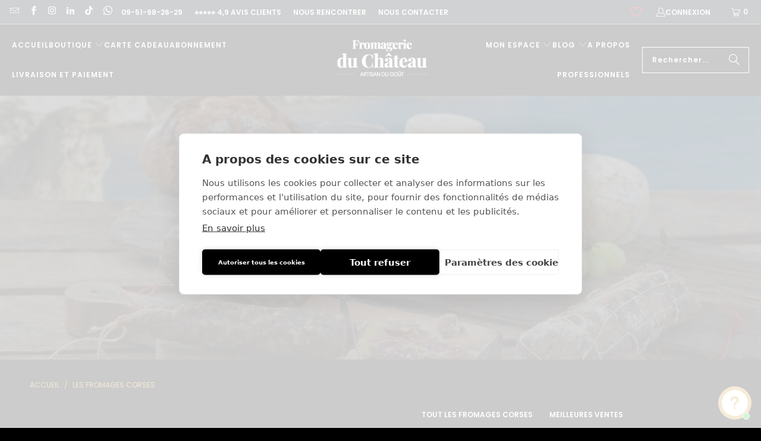

--- FILE ---
content_type: text/html; charset=utf-8
request_url: https://fromagerie-du-chateau.com/fr-be/collections/les-fromages-corses
body_size: 101051
content:
<!--------- AVADA BOOSTER -------><!------------------------------->


 <!DOCTYPE html>
<html class="no-js no-touch" lang="fr">
<head>



<!-- Google Tag Manager -->
<script>(function(w,d,s,l,i){w[l]=w[l]||[];w[l].push({'gtm.start':
new Date().getTime(),event:'gtm.js'});var f=d.getElementsByTagName(s)[0],
j=d.createElement(s),dl=l!='dataLayer'?'&l='+l:'';j.async=true;j.src=
'https://www.googletagmanager.com/gtm.js?id='+i+dl;f.parentNode.insertBefore(j,f);
})(window,document,'script','dataLayer','GTM-K7RTPS6');</script>
<!-- End Google Tag Manager -->






<!-----------CookieHub-------------->
<script src="https://cdn.cookiehub.eu/c2/611033ac.js"></script>
<script type="text/javascript">
document.addEventListener("DOMContentLoaded", function(event) {
var cpm = {};
window.cookiehub.load(cpm);
});
</script>
<!------------------------------------->


<script>window.AVADA_EM_POPUP_CACHE = 1700484487465;window.AVADA_EM_PUSH_CACHE = 1691834046186;</script> <script>
            const date = new Date();
            window.AVADA_EM = window.AVADA_EM || {};
            window.AVADA_EM.template = "collection";
            window.AVADA_EM.shopId = 'UN80x9A6cyIWQKDQc9bG';
            window.AVADA_EM.disablePopupScript = false;
            window.AVADA_EM.disableTrackingScript = false;
            window.AVADA_EM.disablePushScript = false;
            const params = new URL(document.location).searchParams;
            if (params.get('_avde') && params.get('redirectUrl')) {
              window.location.replace(params.get('redirectUrl'));
            }
            window.AVADA_EM.isTrackingEnabled = true;
            window.AVADA_EM.cart = {"note":null,"attributes":{},"original_total_price":0,"total_price":0,"total_discount":0,"total_weight":0.0,"item_count":0,"items":[],"requires_shipping":false,"currency":"EUR","items_subtotal_price":0,"cart_level_discount_applications":[],"checkout_charge_amount":0};</script>
<script>
  const avadaLightJsExclude = ['cdn.nfcube.com', 'assets/ecom.js', 'variant-title-king', 'linked_options_variants', 'smile-loader.js', 'smart-product-filter-search', 'rivo-loyalty-referrals', 'avada-cookie-consent', 'consentmo-gdpr', 'quinn', 'pandectes', 'cdn.shopify.com/extensions/a2be6ed6-87e9-4cca-be5e-401d8c51806a/rivo-loyalty-referrals-38/assets/ba_tracking.js', 'cdn.shopify.com/extensions/a2be6ed6-87e9-4cca-be5e-401d8c51806a/rivo-loyalty-referrals-38/assets/ba_loy_init.js'];
  const avadaLightJsInclude = ['https://www.googletagmanager.com/', 'https://connect.facebook.net/', 'https://business-api.tiktok.com/', 'https://static.klaviyo.com/'];
  window.AVADA_SPEED_BLACKLIST = avadaLightJsInclude.map(item => new RegExp(item, 'i'));
  window.AVADA_SPEED_WHITELIST = avadaLightJsExclude.map(item => new RegExp(item, 'i'));
</script>

<script>
  const isSpeedUpEnable = !1741336255325 || Date.now() <1741336255325;
  if (isSpeedUpEnable) {
    const avadaSpeedUp=1;
    if(isSpeedUpEnable) {
  function _0x1bf2(_0x574d8f,_0x5bc8a8){_0x574d8f=_0x574d8f-0x14b;const _0x3f5c7e=_0x3f5c();let _0x1bf236=_0x3f5c7e[_0x574d8f];return _0x1bf236;}(function(_0x2ecc8,_0x2e789f){const _0x5de0f7=_0x1bf2,_0x5f06d3=_0x2ecc8();while(!![]){try{const _0x37cbd4=parseInt(_0x5de0f7(0x189))/0x1*(parseInt(_0x5de0f7(0x155))/0x2)+parseInt(_0x5de0f7(0x17a))/0x3+-parseInt(_0x5de0f7(0x17d))/0x4*(-parseInt(_0x5de0f7(0x17e))/0x5)+parseInt(_0x5de0f7(0x14f))/0x6*(parseInt(_0x5de0f7(0x18e))/0x7)+parseInt(_0x5de0f7(0x174))/0x8*(-parseInt(_0x5de0f7(0x161))/0x9)+parseInt(_0x5de0f7(0x18f))/0xa*(-parseInt(_0x5de0f7(0x152))/0xb)+-parseInt(_0x5de0f7(0x157))/0xc;if(_0x37cbd4===_0x2e789f)break;else _0x5f06d3['push'](_0x5f06d3['shift']());}catch(_0x446b50){_0x5f06d3['push'](_0x5f06d3['shift']());}}}(_0x3f5c,0x20253),(function(){const _0x593384=_0x1bf2,_0x28ea75=_0x593384(0x14d),_0x4705d8={'blacklist':window['AVADA_SPEED_BLACKLIST'],'whitelist':window[_0x593384(0x187)]},_0x3fb75b={'blacklisted':[]},_0x3df436=(_0x4ec0bb,_0x1d0a8c)=>{const _0x34d9f2=_0x593384;return _0x4ec0bb&&(!_0x1d0a8c||_0x1d0a8c!==_0x28ea75)&&(!_0x4705d8[_0x34d9f2(0x188)]||_0x4705d8[_0x34d9f2(0x188)]['some'](_0x427b9c=>_0x427b9c[_0x34d9f2(0x18b)](_0x4ec0bb)))&&(!_0x4705d8[_0x34d9f2(0x173)]||_0x4705d8[_0x34d9f2(0x173)]['every'](_0x416480=>!_0x416480[_0x34d9f2(0x18b)](_0x4ec0bb)));},_0x2e0ce6=()=>{const _0x386adb=_0x593384,_0x5c4cf3=document[_0x386adb(0x162)]('script[src]');for(let _0x386127=0x0;_0x386127<_0x5c4cf3['length'];_0x386127++){const _0x2695f3=_0x5c4cf3[_0x386127],_0x27a070=_0x2695f3[_0x386adb(0x176)]('src'),_0x4b7f58=_0x2695f3[_0x386adb(0x168)];_0x3df436(_0x27a070,_0x4b7f58)&&(_0x3fb75b[_0x386adb(0x15d)][_0x386adb(0x185)]([_0x2695f3,_0x2695f3['type']||_0x386adb(0x16d)]),_0x2695f3[_0x386adb(0x168)]=_0x28ea75,_0x2695f3[_0x386adb(0x169)]&&_0x2695f3[_0x386adb(0x169)][_0x386adb(0x186)](_0x2695f3));}};_0x2e0ce6();const _0xa052d8=function(_0x3c91e8){const _0x46ed00=_0x593384,_0x5c3fe8=_0x3c91e8['getAttribute'](_0x46ed00(0x163));return _0x4705d8[_0x46ed00(0x188)]&&_0x4705d8[_0x46ed00(0x188)][_0x46ed00(0x183)](_0x255527=>!_0x255527[_0x46ed00(0x18b)](_0x5c3fe8))||_0x4705d8[_0x46ed00(0x173)]&&_0x4705d8['whitelist'][_0x46ed00(0x154)](_0x59c8ec=>_0x59c8ec['test'](_0x5c3fe8));},_0x5a86a9=new MutationObserver(_0x438b43=>{const _0x2a699d=_0x593384;for(let _0x116ed3=0x0;_0x116ed3<_0x438b43[_0x2a699d(0x172)];_0x116ed3++){const {addedNodes:_0x13ab79}=_0x438b43[_0x116ed3];for(let _0x36f18b=0x0;_0x36f18b<_0x13ab79[_0x2a699d(0x172)];_0x36f18b++){const _0x588f85=_0x13ab79[_0x36f18b];if(_0x588f85['nodeType']===0x1&&_0x588f85[_0x2a699d(0x182)]===_0x2a699d(0x17b)){const _0x4cbb85=_0x588f85[_0x2a699d(0x163)],_0x4dcefb=_0x588f85['type'];if(_0x3df436(_0x4cbb85,_0x4dcefb)){_0x3fb75b[_0x2a699d(0x15d)]['push']([_0x588f85,_0x588f85[_0x2a699d(0x168)]]),_0x588f85[_0x2a699d(0x168)]=_0x28ea75;const _0x340368=function(_0x303e92){const _0x4747c4=_0x2a699d;if(_0x588f85[_0x4747c4(0x176)](_0x4747c4(0x168))===_0x28ea75)_0x303e92[_0x4747c4(0x14b)]();_0x588f85['removeEventListener'](_0x4747c4(0x165),_0x340368);};_0x588f85[_0x2a699d(0x18d)]('beforescriptexecute',_0x340368),_0x588f85['parentElement']&&_0x588f85[_0x2a699d(0x169)][_0x2a699d(0x186)](_0x588f85);}}}}});_0x5a86a9['observe'](document[_0x593384(0x150)],{'childList':!![],'subtree':!![]});const _0x518031=/[|\{}()[]^$+*?.]/g,_0x22b4e5=function(..._0x1f65f4){const _0x3a0e80=_0x593384;_0x1f65f4['length']<0x1?(_0x4705d8['blacklist']=[],_0x4705d8['whitelist']=[]):(_0x4705d8[_0x3a0e80(0x188)]&&(_0x4705d8[_0x3a0e80(0x188)]=_0x4705d8[_0x3a0e80(0x188)][_0x3a0e80(0x158)](_0x32012a=>_0x1f65f4['every'](_0x5760c6=>{const _0x284631=_0x3a0e80;if(typeof _0x5760c6==='string')return!_0x32012a[_0x284631(0x18b)](_0x5760c6);else{if(_0x5760c6 instanceof RegExp)return _0x32012a['toString']()!==_0x5760c6[_0x284631(0x17f)]();}}))),_0x4705d8['whitelist']&&(_0x4705d8[_0x3a0e80(0x173)]=[..._0x4705d8[_0x3a0e80(0x173)],..._0x1f65f4['map'](_0x34a23d=>{const _0x52b05c=_0x3a0e80;if(typeof _0x34a23d===_0x52b05c(0x178)){const _0x43d5fa=_0x34a23d[_0x52b05c(0x180)](_0x518031,_0x52b05c(0x159)),_0x349fe2='.*'+_0x43d5fa+'.*';if(_0x4705d8[_0x52b05c(0x173)][_0x52b05c(0x183)](_0x11abdb=>_0x11abdb['toString']()!==_0x349fe2[_0x52b05c(0x17f)]()))return new RegExp(_0x349fe2);}else{if(_0x34a23d instanceof RegExp){if(_0x4705d8[_0x52b05c(0x173)]['every'](_0x1de18d=>_0x1de18d['toString']()!==_0x34a23d['toString']()))return _0x34a23d;}}return null;})[_0x3a0e80(0x158)](Boolean)]));const _0x4db407=document['querySelectorAll'](_0x3a0e80(0x14e)+_0x28ea75+'"]');for(let _0x22c1a2=0x0;_0x22c1a2<_0x4db407[_0x3a0e80(0x172)];_0x22c1a2++){const _0x1a90d2=_0x4db407[_0x22c1a2];_0xa052d8(_0x1a90d2)&&(_0x3fb75b[_0x3a0e80(0x15d)][_0x3a0e80(0x185)]([_0x1a90d2,_0x3a0e80(0x166)]),_0x1a90d2[_0x3a0e80(0x169)][_0x3a0e80(0x186)](_0x1a90d2));}let _0x300e98=0x0;[..._0x3fb75b['blacklisted']][_0x3a0e80(0x16a)](([_0x250b5f,_0x1678b7],_0x4f450b)=>{const _0x35eed3=_0x3a0e80;if(_0xa052d8(_0x250b5f)){const _0x324567=document[_0x35eed3(0x17c)](_0x35eed3(0x15f));for(let _0x4e9ece=0x0;_0x4e9ece<_0x250b5f[_0x35eed3(0x175)][_0x35eed3(0x172)];_0x4e9ece++){const _0x4d6aa6=_0x250b5f['attributes'][_0x4e9ece];_0x4d6aa6['name']!==_0x35eed3(0x163)&&_0x4d6aa6['name']!==_0x35eed3(0x168)&&_0x324567[_0x35eed3(0x151)](_0x4d6aa6[_0x35eed3(0x164)],_0x250b5f[_0x35eed3(0x175)][_0x4e9ece][_0x35eed3(0x15b)]);}_0x324567[_0x35eed3(0x151)]('src',_0x250b5f[_0x35eed3(0x163)]),_0x324567[_0x35eed3(0x151)](_0x35eed3(0x168),_0x1678b7||_0x35eed3(0x166)),document[_0x35eed3(0x16c)][_0x35eed3(0x181)](_0x324567),_0x3fb75b[_0x35eed3(0x15d)][_0x35eed3(0x177)](_0x4f450b-_0x300e98,0x1),_0x300e98++;}}),_0x4705d8[_0x3a0e80(0x188)]&&_0x4705d8[_0x3a0e80(0x188)][_0x3a0e80(0x172)]<0x1&&_0x5a86a9[_0x3a0e80(0x153)]();},_0x25b637=document[_0x593384(0x17c)],_0x702f2b={'src':Object['getOwnPropertyDescriptor'](HTMLScriptElement['prototype'],_0x593384(0x163)),'type':Object['getOwnPropertyDescriptor'](HTMLScriptElement[_0x593384(0x184)],'type')};document[_0x593384(0x17c)]=function(..._0x446ccf){const _0x49051f=_0x593384;if(_0x446ccf[0x0]['toLowerCase']()!==_0x49051f(0x15f))return _0x25b637[_0x49051f(0x18c)](document)(..._0x446ccf);const _0x3ae9a9=_0x25b637[_0x49051f(0x18c)](document)(..._0x446ccf);try{let _0x3a0cfc=![],_0x1c9c5d=![],_0x5ea31f=![];Object[_0x49051f(0x15a)](_0x3ae9a9,{'src':{..._0x702f2b[_0x49051f(0x163)],'set'(_0x1d6a45){const _0x44875a=_0x49051f;if(_0x3a0cfc)return;_0x3a0cfc=!![];try{const _0x442e04=_0x702f2b[_0x44875a(0x168)]['get'][_0x44875a(0x170)](this);_0x3df436(_0x1d6a45,_0x442e04)&&_0x702f2b[_0x44875a(0x168)][_0x44875a(0x16b)][_0x44875a(0x170)](this,_0x28ea75),_0x702f2b[_0x44875a(0x163)][_0x44875a(0x16b)][_0x44875a(0x170)](this,_0x1d6a45);}finally{_0x3a0cfc=![];}}},'type':{..._0x702f2b[_0x49051f(0x168)],'get'(){const _0x46f086=_0x49051f,_0x5aad1b=_0x702f2b[_0x46f086(0x168)][_0x46f086(0x167)][_0x46f086(0x170)](this);if(_0x1c9c5d)return _0x5aad1b;const _0x51a996=_0x702f2b[_0x46f086(0x163)][_0x46f086(0x167)][_0x46f086(0x170)](this);if(_0x5aad1b===_0x28ea75||_0x3df436(_0x51a996,_0x5aad1b))return null;return _0x5aad1b;},'set'(_0x4e00e3){const _0x1c3929=_0x49051f;if(_0x1c9c5d)return;_0x1c9c5d=!![];try{const _0x22801e=_0x702f2b[_0x1c3929(0x163)][_0x1c3929(0x167)][_0x1c3929(0x170)](this),_0x34e219=_0x702f2b[_0x1c3929(0x168)][_0x1c3929(0x167)][_0x1c3929(0x170)](this),_0x1d5c7c=_0x3df436(_0x22801e,_0x34e219)?_0x28ea75:_0x4e00e3;_0x702f2b['type'][_0x1c3929(0x16b)][_0x1c3929(0x170)](this,_0x1d5c7c);}finally{_0x1c9c5d=![];}}}}),_0x3ae9a9[_0x49051f(0x151)]=function(_0x385bea,_0x1385ea){const _0x1f8d00=_0x49051f;if(_0x5ea31f){HTMLScriptElement[_0x1f8d00(0x184)]['setAttribute']['call'](_0x3ae9a9,_0x385bea,_0x1385ea);return;}_0x5ea31f=!![];try{_0x385bea==='type'||_0x385bea===_0x1f8d00(0x163)?_0x3ae9a9[_0x385bea]=_0x1385ea:HTMLScriptElement[_0x1f8d00(0x184)]['setAttribute'][_0x1f8d00(0x170)](_0x3ae9a9,_0x385bea,_0x1385ea);}finally{_0x5ea31f=![];}};}catch(_0x4e7abd){console[_0x49051f(0x15c)](_0x49051f(0x16e),_0x4e7abd);}return _0x3ae9a9;};const _0x26fde5=[_0x593384(0x160),_0x593384(0x18a),_0x593384(0x15e),_0x593384(0x179),_0x593384(0x156),'wheel'],_0x494fbf=_0x26fde5[_0x593384(0x16f)](_0x3c5b23=>{return{'type':_0x3c5b23,'listener':()=>_0x22b4e5(),'options':{'passive':!![]}};});_0x494fbf[_0x593384(0x16a)](_0x4c7ec5=>{const _0x5bf9ed=_0x593384;document[_0x5bf9ed(0x18d)](_0x4c7ec5[_0x5bf9ed(0x168)],_0x4c7ec5[_0x5bf9ed(0x171)],_0x4c7ec5[_0x5bf9ed(0x14c)]);});}()));function _0x3f5c(){const _0x17d8cb=['string','touchmove','698829ZfDIOY','SCRIPT','createElement','869068GZTxMf','5cBHklg','toString','replace','appendChild','tagName','every','prototype','push','removeChild','AVADA_SPEED_WHITELIST','blacklist','3iwHPcg','mousemove','test','bind','addEventListener','105MDdoGq','704570lWurwN','preventDefault','options','javascript/blocked','script[type="','42414OgaVmf','documentElement','setAttribute','11ikxWUd','disconnect','some','108086nTSLrY','touchstart','3656712nTuwKa','filter','\$&','defineProperties','value','warn','blacklisted','touchend','script','keydown','951858mjKjQm','querySelectorAll','src','name','beforescriptexecute','application/javascript','get','type','parentElement','forEach','set','head','text/javascript','Avada cannot lazy load script','map','call','listener','length','whitelist','16rdgdic','attributes','getAttribute','splice'];_0x3f5c=function(){return _0x17d8cb;};return _0x3f5c();}
}
    class LightJsLoader{constructor(e){this.jQs=[],this.listener=this.handleListener.bind(this,e),this.scripts=["default","defer","async"].reduce(((e,t)=>({...e,[t]:[]})),{});const t=this;e.forEach((e=>window.addEventListener(e,t.listener,{passive:!0})))}handleListener(e){const t=this;return e.forEach((e=>window.removeEventListener(e,t.listener))),"complete"===document.readyState?this.handleDOM():document.addEventListener("readystatechange",(e=>{if("complete"===e.target.readyState)return setTimeout(t.handleDOM.bind(t),1)}))}async handleDOM(){this.suspendEvent(),this.suspendJQuery(),this.findScripts(),this.preloadScripts();for(const e of Object.keys(this.scripts))await this.replaceScripts(this.scripts[e]);for(const e of["DOMContentLoaded","readystatechange"])await this.requestRepaint(),document.dispatchEvent(new Event("lightJS-"+e));document.lightJSonreadystatechange&&document.lightJSonreadystatechange();for(const e of["DOMContentLoaded","load"])await this.requestRepaint(),window.dispatchEvent(new Event("lightJS-"+e));await this.requestRepaint(),window.lightJSonload&&window.lightJSonload(),await this.requestRepaint(),this.jQs.forEach((e=>e(window).trigger("lightJS-jquery-load"))),window.dispatchEvent(new Event("lightJS-pageshow")),await this.requestRepaint(),window.lightJSonpageshow&&window.lightJSonpageshow()}async requestRepaint(){return new Promise((e=>requestAnimationFrame(e)))}findScripts(){document.querySelectorAll("script[type=lightJs]").forEach((e=>{e.hasAttribute("src")?e.hasAttribute("async")&&e.async?this.scripts.async.push(e):e.hasAttribute("defer")&&e.defer?this.scripts.defer.push(e):this.scripts.default.push(e):this.scripts.default.push(e)}))}preloadScripts(){const e=this,t=Object.keys(this.scripts).reduce(((t,n)=>[...t,...e.scripts[n]]),[]),n=document.createDocumentFragment();t.forEach((e=>{const t=e.getAttribute("src");if(!t)return;const s=document.createElement("link");s.href=t,s.rel="preload",s.as="script",n.appendChild(s)})),document.head.appendChild(n)}async replaceScripts(e){let t;for(;t=e.shift();)await this.requestRepaint(),new Promise((e=>{const n=document.createElement("script");[...t.attributes].forEach((e=>{"type"!==e.nodeName&&n.setAttribute(e.nodeName,e.nodeValue)})),t.hasAttribute("src")?(n.addEventListener("load",e),n.addEventListener("error",e)):(n.text=t.text,e()),t.parentNode.replaceChild(n,t)}))}suspendEvent(){const e={};[{obj:document,name:"DOMContentLoaded"},{obj:window,name:"DOMContentLoaded"},{obj:window,name:"load"},{obj:window,name:"pageshow"},{obj:document,name:"readystatechange"}].map((t=>function(t,n){function s(n){return e[t].list.indexOf(n)>=0?"lightJS-"+n:n}e[t]||(e[t]={list:[n],add:t.addEventListener,remove:t.removeEventListener},t.addEventListener=(...n)=>{n[0]=s(n[0]),e[t].add.apply(t,n)},t.removeEventListener=(...n)=>{n[0]=s(n[0]),e[t].remove.apply(t,n)})}(t.obj,t.name))),[{obj:document,name:"onreadystatechange"},{obj:window,name:"onpageshow"}].map((e=>function(e,t){let n=e[t];Object.defineProperty(e,t,{get:()=>n||function(){},set:s=>{e["lightJS"+t]=n=s}})}(e.obj,e.name)))}suspendJQuery(){const e=this;let t=window.jQuery;Object.defineProperty(window,"jQuery",{get:()=>t,set(n){if(!n||!n.fn||!e.jQs.includes(n))return void(t=n);n.fn.ready=n.fn.init.prototype.ready=e=>{e.bind(document)(n)};const s=n.fn.on;n.fn.on=n.fn.init.prototype.on=function(...e){if(window!==this[0])return s.apply(this,e),this;const t=e=>e.split(" ").map((e=>"load"===e||0===e.indexOf("load.")?"lightJS-jquery-load":e)).join(" ");return"string"==typeof e[0]||e[0]instanceof String?(e[0]=t(e[0]),s.apply(this,e),this):("object"==typeof e[0]&&Object.keys(e[0]).forEach((n=>{delete Object.assign(e[0],{[t(n)]:e[0][n]})[n]})),s.apply(this,e),this)},e.jQs.push(n),t=n}})}}
new LightJsLoader(["keydown","mousemove","touchend","touchmove","touchstart","wheel"]);
  }
</script>


  
<script>
  window.Store = window.Store || {};
  window.Store.id = 27981086790;
</script> <meta charset="utf-8"> <meta http-equiv="cleartype" content="on"> <meta name="robots" content="index,follow"> <!-- Mobile Specific Metas --> <meta name="HandheldFriendly" content="True"> <meta name="MobileOptimized" content="320"> <meta name="viewport" content="width=device-width,initial-scale=1"> <meta name="theme-color" content="#000000">
    
    

<meta name="author" content="Fromagerie du Château">
<meta property="og:url" content="https://fromagerie-du-chateau.com/fr-be/collections/les-fromages-corses">
<meta property="og:site_name" content="Fromagerie du Château"> <meta property="og:type" content="product.group"> <meta property="og:title" content="LES FROMAGES CORSES"> <meta property="og:image" content="https://fromagerie-du-chateau.com/cdn/shop/collections/les-fromages-corses-fromagerie-du-chateau_a0e3b850-b47d-4052-89ed-2836bdf26ffc_600x.jpg?v=1719340840"> <meta property="og:image:secure_url" content="https://fromagerie-du-chateau.com/cdn/shop/collections/les-fromages-corses-fromagerie-du-chateau_a0e3b850-b47d-4052-89ed-2836bdf26ffc_600x.jpg?v=1719340840"> <meta property="og:image:width" content="1800"> <meta property="og:image:height" content="625"> <meta property="og:image:alt" content="LES FROMAGES CORSES - Fromagerie du Château"> <meta property="og:image" content="https://fromagerie-du-chateau.com/cdn/shop/files/saveur-du-maquis-brebis-corse-fromagerie-du-chateau_600x.jpg?v=1747852482"> <meta property="og:image:secure_url" content="https://fromagerie-du-chateau.com/cdn/shop/files/saveur-du-maquis-brebis-corse-fromagerie-du-chateau_600x.jpg?v=1747852482">
  






<meta name="twitter:card" content="summary"> <title>
      LES FROMAGES CORSES - Fromagerie du Château</title> <link rel="preconnect" href="https://fonts.shopifycdn.com" /> <link rel="preconnect" href="https://cdn.shopify.com" /> <link rel="preconnect" href="https://cdn.shopifycloud.com" /> <link rel="dns-prefetch" href="https://v.shopify.com" /> <link rel="dns-prefetch" href="https://www.youtube.com" /> <link rel="dns-prefetch" href="https://vimeo.com" /> <link href="//fromagerie-du-chateau.com/cdn/shop/t/104/assets/jquery.min.js?v=147293088974801289311754974594" as="script" rel="preload"> <!-- Stylesheet for Fancybox library --> <link rel="stylesheet" href="//fromagerie-du-chateau.com/cdn/shop/t/104/assets/fancybox.aio.min.css?v=48068926116075422291754974581" type="text/css" media="all" defer> <!-- Stylesheets for Turbo --> <link href="//fromagerie-du-chateau.com/cdn/shop/t/104/assets/styles.css?v=15993421053916736941762437463" rel="stylesheet" type="text/css" media="all" /> <!-- Icons --> <link rel="shortcut icon" type="image/x-icon" href="//fromagerie-du-chateau.com/cdn/shop/files/Mignature-FDC-N_180x180.jpg?v=1613789085"> <link rel="apple-touch-icon" href="//fromagerie-du-chateau.com/cdn/shop/files/Mignature-FDC-N_180x180.jpg?v=1613789085"/> <link rel="apple-touch-icon" sizes="57x57" href="//fromagerie-du-chateau.com/cdn/shop/files/Mignature-FDC-N_57x57.jpg?v=1613789085"/> <link rel="apple-touch-icon" sizes="60x60" href="//fromagerie-du-chateau.com/cdn/shop/files/Mignature-FDC-N_60x60.jpg?v=1613789085"/> <link rel="apple-touch-icon" sizes="72x72" href="//fromagerie-du-chateau.com/cdn/shop/files/Mignature-FDC-N_72x72.jpg?v=1613789085"/> <link rel="apple-touch-icon" sizes="76x76" href="//fromagerie-du-chateau.com/cdn/shop/files/Mignature-FDC-N_76x76.jpg?v=1613789085"/> <link rel="apple-touch-icon" sizes="114x114" href="//fromagerie-du-chateau.com/cdn/shop/files/Mignature-FDC-N_114x114.jpg?v=1613789085"/> <link rel="apple-touch-icon" sizes="180x180" href="//fromagerie-du-chateau.com/cdn/shop/files/Mignature-FDC-N_180x180.jpg?v=1613789085"/> <link rel="apple-touch-icon" sizes="228x228" href="//fromagerie-du-chateau.com/cdn/shop/files/Mignature-FDC-N_228x228.jpg?v=1613789085"/> <link rel="canonical" href="https://fromagerie-du-chateau.com/fr-be/collections/les-fromages-corses"/> <script>
      window.PXUTheme = window.PXUTheme || {};
      window.PXUTheme.version = '9.5.1';
      window.PXUTheme.name = 'Turbo';</script>
    


    
<template id="price-ui"><span class="price " data-price></span><span class="compare-at-price" data-compare-at-price></span><span class="unit-pricing" data-unit-pricing></span></template> <template id="price-ui-badge"><div class="price-ui-badge__sticker price-ui-badge__sticker--"> <span class="price-ui-badge__sticker-text" data-badge></span></div></template> <template id="price-ui__price"><span class="money" data-price></span></template> <template id="price-ui__price-range"><span class="price-min" data-price-min><span class="money" data-price></span></span> - <span class="price-max" data-price-max><span class="money" data-price></span></span></template> <template id="price-ui__unit-pricing"><span class="unit-quantity" data-unit-quantity></span> | <span class="unit-price" data-unit-price><span class="money" data-price></span></span> / <span class="unit-measurement" data-unit-measurement></span></template> <template id="price-ui-badge__percent-savings-range">Économiser jusqu'à <span data-price-percent></span>%</template> <template id="price-ui-badge__percent-savings">Sauvegarder <span data-price-percent></span>%</template> <template id="price-ui-badge__price-savings-range">Économiser jusqu'à <span class="money" data-price></span></template> <template id="price-ui-badge__price-savings">Enregistrer <span class="money" data-price></span></template> <template id="price-ui-badge__on-sale">Offre</template> <template id="price-ui-badge__sold-out">Hors Saison</template> <template id="price-ui-badge__in-stock">En stock</template> <script>
      
window.PXUTheme = window.PXUTheme || {};


window.PXUTheme.theme_settings = {};
window.PXUTheme.currency = {};
window.PXUTheme.routes = window.PXUTheme.routes || {};


window.PXUTheme.theme_settings.display_tos_checkbox = true;
window.PXUTheme.theme_settings.go_to_checkout = false;
window.PXUTheme.theme_settings.cart_action = "reload_page";
window.PXUTheme.theme_settings.cart_shipping_calculator = false;


window.PXUTheme.theme_settings.collection_swatches = false;
window.PXUTheme.theme_settings.collection_secondary_image = true;


window.PXUTheme.currency.show_multiple_currencies = false;
window.PXUTheme.currency.shop_currency = "EUR";
window.PXUTheme.currency.default_currency = "EUR";
window.PXUTheme.currency.display_format = "money_format";
window.PXUTheme.currency.money_format = "{{amount_with_comma_separator}}€";
window.PXUTheme.currency.money_format_no_currency = "{{amount_with_comma_separator}}€";
window.PXUTheme.currency.money_format_currency = "{{amount_with_comma_separator}}€ EUR";
window.PXUTheme.currency.native_multi_currency = false;
window.PXUTheme.currency.iso_code = "EUR";
window.PXUTheme.currency.symbol = "€";


window.PXUTheme.theme_settings.display_inventory_left = false;
window.PXUTheme.theme_settings.inventory_threshold = 10;
window.PXUTheme.theme_settings.limit_quantity = false;


window.PXUTheme.theme_settings.menu_position = null;


window.PXUTheme.theme_settings.newsletter_popup = false;
window.PXUTheme.theme_settings.newsletter_popup_days = "2";
window.PXUTheme.theme_settings.newsletter_popup_mobile = true;
window.PXUTheme.theme_settings.newsletter_popup_seconds = 100;


window.PXUTheme.theme_settings.pagination_type = "infinite_scroll";


window.PXUTheme.theme_settings.enable_shopify_collection_badges = false;
window.PXUTheme.theme_settings.quick_shop_thumbnail_position = "bottom-thumbnails";
window.PXUTheme.theme_settings.product_form_style = "select";
window.PXUTheme.theme_settings.sale_banner_enabled = false;
window.PXUTheme.theme_settings.display_savings = true;
window.PXUTheme.theme_settings.display_sold_out_price = true;
window.PXUTheme.theme_settings.free_text = "Gratuit";
window.PXUTheme.theme_settings.video_looping = null;
window.PXUTheme.theme_settings.quick_shop_style = "inline";
window.PXUTheme.theme_settings.hover_enabled = false;


window.PXUTheme.routes.cart_url = "/fr-be/cart";
window.PXUTheme.routes.cart_update_url = "/fr-be/cart/update";
window.PXUTheme.routes.root_url = "/fr-be";
window.PXUTheme.routes.search_url = "/fr-be/search";
window.PXUTheme.routes.all_products_collection_url = "/fr-be/collections/all";
window.PXUTheme.routes.product_recommendations_url = "/fr-be/recommendations/products";
window.PXUTheme.routes.predictive_search_url = "/fr-be/search/suggest";


window.PXUTheme.theme_settings.image_loading_style = "blur-up";


window.PXUTheme.theme_settings.enable_autocomplete = true;


window.PXUTheme.theme_settings.page_dots_enabled = true;
window.PXUTheme.theme_settings.slideshow_arrow_size = "light";


window.PXUTheme.theme_settings.quick_shop_enabled = false;


window.PXUTheme.theme_settings.enable_back_to_top_button = false;


window.PXUTheme.translation = {};


window.PXUTheme.translation.agree_to_terms_warning = "Vous devez accepter les termes et conditions à la caisse.";
window.PXUTheme.translation.one_item_left = "produit en stock";
window.PXUTheme.translation.items_left_text = "produits en stock";
window.PXUTheme.translation.cart_savings_text = "Une économie de";
window.PXUTheme.translation.cart_discount_text = "Remise";
window.PXUTheme.translation.cart_subtotal_text = "Sous-total";
window.PXUTheme.translation.cart_remove_text = "Supprimer";
window.PXUTheme.translation.cart_free_text = "Libérer";


window.PXUTheme.translation.newsletter_success_text = "Merci de vous être inscrit(e) à notre liste de diffusion !";


window.PXUTheme.translation.notify_email = "Saisissez votre adresse e-mail...";
window.PXUTheme.translation.notify_email_value = "Translation missing: fr.contact.fields.email";
window.PXUTheme.translation.notify_email_send = "Envoyer";
window.PXUTheme.translation.notify_message_first = "Merci de me contacter lorsque ";
window.PXUTheme.translation.notify_message_last = " est disponible à nouveau - ";
window.PXUTheme.translation.notify_success_text = "Merci ! Nous vous contacterons lorsque ce produit sera de nouveau disponible !";


window.PXUTheme.translation.add_to_cart = "Ajouter au panier";
window.PXUTheme.translation.coming_soon_text = "À Venir";
window.PXUTheme.translation.sold_out_text = "En rupture";
window.PXUTheme.translation.sale_text = "Offre";
window.PXUTheme.translation.savings_text = "Une économie de";
window.PXUTheme.translation.percent_off_text = "% désactivé";
window.PXUTheme.translation.from_text = "dès";
window.PXUTheme.translation.new_text = "Nouveauté";
window.PXUTheme.translation.pre_order_text = "Pré-Commande";
window.PXUTheme.translation.unavailable_text = "Indisponible";


window.PXUTheme.translation.all_results = "Tous les résultats";
window.PXUTheme.translation.no_results = "Aucun résultat trouvé.";


window.PXUTheme.media_queries = {};
window.PXUTheme.media_queries.small = window.matchMedia( "(max-width: 480px)" );
window.PXUTheme.media_queries.medium = window.matchMedia( "(max-width: 798px)" );
window.PXUTheme.media_queries.large = window.matchMedia( "(min-width: 799px)" );
window.PXUTheme.media_queries.larger = window.matchMedia( "(min-width: 960px)" );
window.PXUTheme.media_queries.xlarge = window.matchMedia( "(min-width: 1200px)" );
window.PXUTheme.media_queries.ie10 = window.matchMedia( "all and (-ms-high-contrast: none), (-ms-high-contrast: active)" );
window.PXUTheme.media_queries.tablet = window.matchMedia( "only screen and (min-width: 799px) and (max-width: 1024px)" );
window.PXUTheme.media_queries.mobile_and_tablet = window.matchMedia( "(max-width: 1024px)" );</script> <script></script> <!-- pxu-sections-js start DO NOT EDIT --><script src="//fromagerie-du-chateau.com/cdn/shop/t/104/assets/pxu-sections.js?v=36039314223556910771754975565" defer></script><!-- DO NOT EDIT pxu-sections-js end-->
<script>window.performance && window.performance.mark && window.performance.mark('shopify.content_for_header.start');</script><meta id="shopify-digital-wallet" name="shopify-digital-wallet" content="/27981086790/digital_wallets/dialog">
<meta name="shopify-checkout-api-token" content="4d6a1a64ad4d9cfd6e908eccb81eeb9a">
<meta id="in-context-paypal-metadata" data-shop-id="27981086790" data-venmo-supported="false" data-environment="production" data-locale="fr_FR" data-paypal-v4="true" data-currency="EUR">
<link rel="alternate" type="application/atom+xml" title="Feed" href="/fr-be/collections/les-fromages-corses.atom" />
<link rel="alternate" hreflang="x-default" href="https://fromagerie-du-chateau.com/collections/les-fromages-corses">
<link rel="alternate" hreflang="fr" href="https://fromagerie-du-chateau.com/collections/les-fromages-corses">
<link rel="alternate" hreflang="fr-BE" href="https://fromagerie-du-chateau.com/fr-be/collections/les-fromages-corses">
<link rel="alternate" type="application/json+oembed" href="https://fromagerie-du-chateau.com/fr-be/collections/les-fromages-corses.oembed">
<script async="async" src="/checkouts/internal/preloads.js?locale=fr-BE"></script>
<link rel="preconnect" href="https://shop.app" crossorigin="anonymous">
<script async="async" src="https://shop.app/checkouts/internal/preloads.js?locale=fr-BE&shop_id=27981086790" crossorigin="anonymous"></script>
<script id="apple-pay-shop-capabilities" type="application/json">{"shopId":27981086790,"countryCode":"FR","currencyCode":"EUR","merchantCapabilities":["supports3DS"],"merchantId":"gid:\/\/shopify\/Shop\/27981086790","merchantName":"Fromagerie du Château","requiredBillingContactFields":["postalAddress","email","phone"],"requiredShippingContactFields":["postalAddress","email","phone"],"shippingType":"shipping","supportedNetworks":["visa","masterCard","amex","maestro"],"total":{"type":"pending","label":"Fromagerie du Château","amount":"1.00"},"shopifyPaymentsEnabled":true,"supportsSubscriptions":true}</script>
<script id="shopify-features" type="application/json">{"accessToken":"4d6a1a64ad4d9cfd6e908eccb81eeb9a","betas":["rich-media-storefront-analytics"],"domain":"fromagerie-du-chateau.com","predictiveSearch":true,"shopId":27981086790,"locale":"fr"}</script>
<script>var Shopify = Shopify || {};
Shopify.shop = "fromagerieduchateau.myshopify.com";
Shopify.locale = "fr";
Shopify.currency = {"active":"EUR","rate":"1.0"};
Shopify.country = "BE";
Shopify.theme = {"name":"Turbo 9.5.1 - custom 27\/05\/2025","id":186235158859,"schema_name":"Turbo","schema_version":"9.5.1","theme_store_id":null,"role":"main"};
Shopify.theme.handle = "null";
Shopify.theme.style = {"id":null,"handle":null};
Shopify.cdnHost = "fromagerie-du-chateau.com/cdn";
Shopify.routes = Shopify.routes || {};
Shopify.routes.root = "/fr-be/";</script>
<script type="module">!function(o){(o.Shopify=o.Shopify||{}).modules=!0}(window);</script>
<script>!function(o){function n(){var o=[];function n(){o.push(Array.prototype.slice.apply(arguments))}return n.q=o,n}var t=o.Shopify=o.Shopify||{};t.loadFeatures=n(),t.autoloadFeatures=n()}(window);</script>
<script>
  window.ShopifyPay = window.ShopifyPay || {};
  window.ShopifyPay.apiHost = "shop.app\/pay";
  window.ShopifyPay.redirectState = null;
</script>
<script id="shop-js-analytics" type="application/json">{"pageType":"collection"}</script>
<script defer="defer" async type="module" src="//fromagerie-du-chateau.com/cdn/shopifycloud/shop-js/modules/v2/client.init-shop-cart-sync_BcDpqI9l.fr.esm.js"></script>
<script defer="defer" async type="module" src="//fromagerie-du-chateau.com/cdn/shopifycloud/shop-js/modules/v2/chunk.common_a1Rf5Dlz.esm.js"></script>
<script defer="defer" async type="module" src="//fromagerie-du-chateau.com/cdn/shopifycloud/shop-js/modules/v2/chunk.modal_Djra7sW9.esm.js"></script>
<script type="module">
  await import("//fromagerie-du-chateau.com/cdn/shopifycloud/shop-js/modules/v2/client.init-shop-cart-sync_BcDpqI9l.fr.esm.js");
await import("//fromagerie-du-chateau.com/cdn/shopifycloud/shop-js/modules/v2/chunk.common_a1Rf5Dlz.esm.js");
await import("//fromagerie-du-chateau.com/cdn/shopifycloud/shop-js/modules/v2/chunk.modal_Djra7sW9.esm.js");

  window.Shopify.SignInWithShop?.initShopCartSync?.({"fedCMEnabled":true,"windoidEnabled":true});

</script>
<script>
  window.Shopify = window.Shopify || {};
  if (!window.Shopify.featureAssets) window.Shopify.featureAssets = {};
  window.Shopify.featureAssets['shop-js'] = {"shop-cart-sync":["modules/v2/client.shop-cart-sync_BLrx53Hf.fr.esm.js","modules/v2/chunk.common_a1Rf5Dlz.esm.js","modules/v2/chunk.modal_Djra7sW9.esm.js"],"init-fed-cm":["modules/v2/client.init-fed-cm_C8SUwJ8U.fr.esm.js","modules/v2/chunk.common_a1Rf5Dlz.esm.js","modules/v2/chunk.modal_Djra7sW9.esm.js"],"shop-cash-offers":["modules/v2/client.shop-cash-offers_BBp_MjBM.fr.esm.js","modules/v2/chunk.common_a1Rf5Dlz.esm.js","modules/v2/chunk.modal_Djra7sW9.esm.js"],"shop-login-button":["modules/v2/client.shop-login-button_Dw6kG_iO.fr.esm.js","modules/v2/chunk.common_a1Rf5Dlz.esm.js","modules/v2/chunk.modal_Djra7sW9.esm.js"],"pay-button":["modules/v2/client.pay-button_BJDaAh68.fr.esm.js","modules/v2/chunk.common_a1Rf5Dlz.esm.js","modules/v2/chunk.modal_Djra7sW9.esm.js"],"shop-button":["modules/v2/client.shop-button_DBWL94V3.fr.esm.js","modules/v2/chunk.common_a1Rf5Dlz.esm.js","modules/v2/chunk.modal_Djra7sW9.esm.js"],"avatar":["modules/v2/client.avatar_BTnouDA3.fr.esm.js"],"init-windoid":["modules/v2/client.init-windoid_77FSIiws.fr.esm.js","modules/v2/chunk.common_a1Rf5Dlz.esm.js","modules/v2/chunk.modal_Djra7sW9.esm.js"],"init-shop-for-new-customer-accounts":["modules/v2/client.init-shop-for-new-customer-accounts_QoC3RJm9.fr.esm.js","modules/v2/client.shop-login-button_Dw6kG_iO.fr.esm.js","modules/v2/chunk.common_a1Rf5Dlz.esm.js","modules/v2/chunk.modal_Djra7sW9.esm.js"],"init-shop-email-lookup-coordinator":["modules/v2/client.init-shop-email-lookup-coordinator_D4ioGzPw.fr.esm.js","modules/v2/chunk.common_a1Rf5Dlz.esm.js","modules/v2/chunk.modal_Djra7sW9.esm.js"],"init-shop-cart-sync":["modules/v2/client.init-shop-cart-sync_BcDpqI9l.fr.esm.js","modules/v2/chunk.common_a1Rf5Dlz.esm.js","modules/v2/chunk.modal_Djra7sW9.esm.js"],"shop-toast-manager":["modules/v2/client.shop-toast-manager_B-eIbpHW.fr.esm.js","modules/v2/chunk.common_a1Rf5Dlz.esm.js","modules/v2/chunk.modal_Djra7sW9.esm.js"],"init-customer-accounts":["modules/v2/client.init-customer-accounts_BcBSUbIK.fr.esm.js","modules/v2/client.shop-login-button_Dw6kG_iO.fr.esm.js","modules/v2/chunk.common_a1Rf5Dlz.esm.js","modules/v2/chunk.modal_Djra7sW9.esm.js"],"init-customer-accounts-sign-up":["modules/v2/client.init-customer-accounts-sign-up_DvG__VHD.fr.esm.js","modules/v2/client.shop-login-button_Dw6kG_iO.fr.esm.js","modules/v2/chunk.common_a1Rf5Dlz.esm.js","modules/v2/chunk.modal_Djra7sW9.esm.js"],"shop-follow-button":["modules/v2/client.shop-follow-button_Dnx6fDH9.fr.esm.js","modules/v2/chunk.common_a1Rf5Dlz.esm.js","modules/v2/chunk.modal_Djra7sW9.esm.js"],"checkout-modal":["modules/v2/client.checkout-modal_BDH3MUqJ.fr.esm.js","modules/v2/chunk.common_a1Rf5Dlz.esm.js","modules/v2/chunk.modal_Djra7sW9.esm.js"],"shop-login":["modules/v2/client.shop-login_CV9Paj8R.fr.esm.js","modules/v2/chunk.common_a1Rf5Dlz.esm.js","modules/v2/chunk.modal_Djra7sW9.esm.js"],"lead-capture":["modules/v2/client.lead-capture_DGQOTB4e.fr.esm.js","modules/v2/chunk.common_a1Rf5Dlz.esm.js","modules/v2/chunk.modal_Djra7sW9.esm.js"],"payment-terms":["modules/v2/client.payment-terms_BQYK7nq4.fr.esm.js","modules/v2/chunk.common_a1Rf5Dlz.esm.js","modules/v2/chunk.modal_Djra7sW9.esm.js"]};
</script>
<script>(function() {
  var isLoaded = false;
  function asyncLoad() {
    if (isLoaded) return;
    isLoaded = true;
    var urls = ["https:\/\/cdn.shopify.com\/s\/files\/1\/0279\/8108\/6790\/t\/14\/assets\/loy_27981086790.js?v=1616083222\u0026shop=fromagerieduchateau.myshopify.com","https:\/\/seo.apps.avada.io\/scripttag\/avada-seo-installed.js?shop=fromagerieduchateau.myshopify.com","https:\/\/cdn1.avada.io\/flying-pages\/module.js?shop=fromagerieduchateau.myshopify.com","https:\/\/sbzstag.cirkleinc.com\/?shop=fromagerieduchateau.myshopify.com","\/\/cdn.shopify.com\/proxy\/51ed4dd1747427a388463367617e4aa464d6d4b86a0744deb3005edb4c609da1\/sbzstag.cirkleinc.com\/?shop=fromagerieduchateau.myshopify.com\u0026sp-cache-control=cHVibGljLCBtYXgtYWdlPTkwMA","\/\/cdn.shopify.com\/proxy\/51ed4dd1747427a388463367617e4aa464d6d4b86a0744deb3005edb4c609da1\/sbzstag.cirkleinc.com\/?shop=fromagerieduchateau.myshopify.com\u0026sp-cache-control=cHVibGljLCBtYXgtYWdlPTkwMA","\/\/cdn.shopify.com\/proxy\/51ed4dd1747427a388463367617e4aa464d6d4b86a0744deb3005edb4c609da1\/sbzstag.cirkleinc.com\/?shop=fromagerieduchateau.myshopify.com\u0026sp-cache-control=cHVibGljLCBtYXgtYWdlPTkwMA","\/\/cdn.shopify.com\/proxy\/51ed4dd1747427a388463367617e4aa464d6d4b86a0744deb3005edb4c609da1\/sbzstag.cirkleinc.com\/?shop=fromagerieduchateau.myshopify.com\u0026sp-cache-control=cHVibGljLCBtYXgtYWdlPTkwMA","https:\/\/omnisnippet1.com\/platforms\/shopify.js?source=scriptTag\u0026v=2026-01-19T19\u0026shop=fromagerieduchateau.myshopify.com"];
    for (var i = 0; i <urls.length; i++) {
      var s = document.createElement('script');
      if ((!1741336255325 || Date.now() <1741336255325) &&
      (!window.AVADA_SPEED_BLACKLIST || window.AVADA_SPEED_BLACKLIST.some(pattern => pattern.test(s))) &&
      (!window.AVADA_SPEED_WHITELIST || window.AVADA_SPEED_WHITELIST.every(pattern => !pattern.test(s)))) s.type = 'lightJs'; else s.type = 'text/javascript';
      s.async = true;
      s.src = urls[i];
      var x = document.getElementsByTagName('script')[0];
      x.parentNode.insertBefore(s, x);
    }
  };
  if(window.attachEvent) {
    window.attachEvent('onload', asyncLoad);
  } else {
    window.addEventListener('load', asyncLoad, false);
  }
})();</script>
<script id="__st">var __st={"a":27981086790,"offset":3600,"reqid":"a612245e-7db9-412a-ba0d-2a4832ada46a-1769109863","pageurl":"fromagerie-du-chateau.com\/fr-be\/collections\/les-fromages-corses","u":"07a7c4e3e65c","p":"collection","rtyp":"collection","rid":267350507590};</script>
<script>window.ShopifyPaypalV4VisibilityTracking = true;</script>
<script id="captcha-bootstrap">!function(){'use strict';const t='contact',e='account',n='new_comment',o=[[t,t],['blogs',n],['comments',n],[t,'customer']],c=[[e,'customer_login'],[e,'guest_login'],[e,'recover_customer_password'],[e,'create_customer']],r=t=>t.map((([t,e])=>`form[action*='/${t}']:not([data-nocaptcha='true']) input[name='form_type'][value='${e}']`)).join(','),a=t=>()=>t?[...document.querySelectorAll(t)].map((t=>t.form)):[];function s(){const t=[...o],e=r(t);return a(e)}const i='password',u='form_key',d=['recaptcha-v3-token','g-recaptcha-response','h-captcha-response',i],f=()=>{try{return window.sessionStorage}catch{return}},m='__shopify_v',_=t=>t.elements[u];function p(t,e,n=!1){try{const o=window.sessionStorage,c=JSON.parse(o.getItem(e)),{data:r}=function(t){const{data:e,action:n}=t;return t[m]||n?{data:e,action:n}:{data:t,action:n}}(c);for(const[e,n]of Object.entries(r))t.elements[e]&&(t.elements[e].value=n);n&&o.removeItem(e)}catch(o){console.error('form repopulation failed',{error:o})}}const l='form_type',E='cptcha';function T(t){t.dataset[E]=!0}const w=window,h=w.document,L='Shopify',v='ce_forms',y='captcha';let A=!1;((t,e)=>{const n=(g='f06e6c50-85a8-45c8-87d0-21a2b65856fe',I='https://cdn.shopify.com/shopifycloud/storefront-forms-hcaptcha/ce_storefront_forms_captcha_hcaptcha.v1.5.2.iife.js',D={infoText:'Protégé par hCaptcha',privacyText:'Confidentialité',termsText:'Conditions'},(t,e,n)=>{const o=w[L][v],c=o.bindForm;if(c)return c(t,g,e,D).then(n);var r;o.q.push([[t,g,e,D],n]),r=I,A||(h.body.append(Object.assign(h.createElement('script'),{id:'captcha-provider',async:!0,src:r})),A=!0)});var g,I,D;w[L]=w[L]||{},w[L][v]=w[L][v]||{},w[L][v].q=[],w[L][y]=w[L][y]||{},w[L][y].protect=function(t,e){n(t,void 0,e),T(t)},Object.freeze(w[L][y]),function(t,e,n,w,h,L){const[v,y,A,g]=function(t,e,n){const i=e?o:[],u=t?c:[],d=[...i,...u],f=r(d),m=r(i),_=r(d.filter((([t,e])=>n.includes(e))));return[a(f),a(m),a(_),s()]}(w,h,L),I=t=>{const e=t.target;return e instanceof HTMLFormElement?e:e&&e.form},D=t=>v().includes(t);t.addEventListener('submit',(t=>{const e=I(t);if(!e)return;const n=D(e)&&!e.dataset.hcaptchaBound&&!e.dataset.recaptchaBound,o=_(e),c=g().includes(e)&&(!o||!o.value);(n||c)&&t.preventDefault(),c&&!n&&(function(t){try{if(!f())return;!function(t){const e=f();if(!e)return;const n=_(t);if(!n)return;const o=n.value;o&&e.removeItem(o)}(t);const e=Array.from(Array(32),(()=>Math.random().toString(36)[2])).join('');!function(t,e){_(t)||t.append(Object.assign(document.createElement('input'),{type:'hidden',name:u})),t.elements[u].value=e}(t,e),function(t,e){const n=f();if(!n)return;const o=[...t.querySelectorAll(`input[type='${i}']`)].map((({name:t})=>t)),c=[...d,...o],r={};for(const[a,s]of new FormData(t).entries())c.includes(a)||(r[a]=s);n.setItem(e,JSON.stringify({[m]:1,action:t.action,data:r}))}(t,e)}catch(e){console.error('failed to persist form',e)}}(e),e.submit())}));const S=(t,e)=>{t&&!t.dataset[E]&&(n(t,e.some((e=>e===t))),T(t))};for(const o of['focusin','change'])t.addEventListener(o,(t=>{const e=I(t);D(e)&&S(e,y())}));const B=e.get('form_key'),M=e.get(l),P=B&&M;t.addEventListener('DOMContentLoaded',(()=>{const t=y();if(P)for(const e of t)e.elements[l].value===M&&p(e,B);[...new Set([...A(),...v().filter((t=>'true'===t.dataset.shopifyCaptcha))])].forEach((e=>S(e,t)))}))}(h,new URLSearchParams(w.location.search),n,t,e,['guest_login'])})(!0,!0)}();</script>
<script integrity="sha256-4kQ18oKyAcykRKYeNunJcIwy7WH5gtpwJnB7kiuLZ1E=" data-source-attribution="shopify.loadfeatures" defer="defer" src="//fromagerie-du-chateau.com/cdn/shopifycloud/storefront/assets/storefront/load_feature-a0a9edcb.js" crossorigin="anonymous"></script>
<script crossorigin="anonymous" defer="defer" src="//fromagerie-du-chateau.com/cdn/shopifycloud/storefront/assets/shopify_pay/storefront-65b4c6d7.js?v=20250812"></script>
<script data-source-attribution="shopify.dynamic_checkout.dynamic.init">var Shopify=Shopify||{};Shopify.PaymentButton=Shopify.PaymentButton||{isStorefrontPortableWallets:!0,init:function(){window.Shopify.PaymentButton.init=function(){};var t=document.createElement("script");t.src="https://fromagerie-du-chateau.com/cdn/shopifycloud/portable-wallets/latest/portable-wallets.fr.js",t.type="module",document.head.appendChild(t)}};
</script>
<script data-source-attribution="shopify.dynamic_checkout.buyer_consent">
  function portableWalletsHideBuyerConsent(e){var t=document.getElementById("shopify-buyer-consent"),n=document.getElementById("shopify-subscription-policy-button");t&&n&&(t.classList.add("hidden"),t.setAttribute("aria-hidden","true"),n.removeEventListener("click",e))}function portableWalletsShowBuyerConsent(e){var t=document.getElementById("shopify-buyer-consent"),n=document.getElementById("shopify-subscription-policy-button");t&&n&&(t.classList.remove("hidden"),t.removeAttribute("aria-hidden"),n.addEventListener("click",e))}window.Shopify?.PaymentButton&&(window.Shopify.PaymentButton.hideBuyerConsent=portableWalletsHideBuyerConsent,window.Shopify.PaymentButton.showBuyerConsent=portableWalletsShowBuyerConsent);
</script>
<script data-source-attribution="shopify.dynamic_checkout.cart.bootstrap">document.addEventListener("DOMContentLoaded",(function(){function t(){return document.querySelector("shopify-accelerated-checkout-cart, shopify-accelerated-checkout")}if(t())Shopify.PaymentButton.init();else{new MutationObserver((function(e,n){t()&&(Shopify.PaymentButton.init(),n.disconnect())})).observe(document.body,{childList:!0,subtree:!0})}}));
</script>
<link id="shopify-accelerated-checkout-styles" rel="stylesheet" media="screen" href="https://fromagerie-du-chateau.com/cdn/shopifycloud/portable-wallets/latest/accelerated-checkout-backwards-compat.css" crossorigin="anonymous">
<style id="shopify-accelerated-checkout-cart">
        #shopify-buyer-consent {
  margin-top: 1em;
  display: inline-block;
  width: 100%;
}

#shopify-buyer-consent.hidden {
  display: none;
}

#shopify-subscription-policy-button {
  background: none;
  border: none;
  padding: 0;
  text-decoration: underline;
  font-size: inherit;
  cursor: pointer;
}

#shopify-subscription-policy-button::before {
  box-shadow: none;
}

      </style>
<script id="sections-script" data-sections="pxu-announcement-slider" defer="defer" src="//fromagerie-du-chateau.com/cdn/shop/t/104/compiled_assets/scripts.js?v=21070"></script>
<script>window.performance && window.performance.mark && window.performance.mark('shopify.content_for_header.end');</script>

    
<!------------------------------------------------------------------------------> <script type="text/javascript">
  window.Rivo = window.Rivo || {};
  window.Rivo.common = window.Rivo.common || {};
  window.Rivo.common.shop = {
    permanent_domain: 'fromagerieduchateau.myshopify.com',
    currency: "EUR",
    money_format: "{{amount_with_comma_separator}}€",
    id: 27981086790
  };
  

  window.Rivo.common.template = 'collection';
  window.Rivo.common.cart = {};
  window.Rivo.global_config = {"asset_urls":{"loy":{"api_js":"https:\/\/cdn.shopify.com\/s\/files\/1\/0194\/1736\/6592\/t\/1\/assets\/ba_rivo_api.js?v=1764090844","lp_js":"https:\/\/cdn.shopify.com\/s\/files\/1\/0194\/1736\/6592\/t\/1\/assets\/ba_rivo_lp.js?v=1764090843","lp_css":"https:\/\/cdn.shopify.com\/s\/files\/1\/0194\/1736\/6592\/t\/1\/assets\/ba_rivo_lp.css?v=1763487440","profile_js":"https:\/\/cdn.shopify.com\/s\/files\/1\/0194\/1736\/6592\/t\/1\/assets\/ba_rivo_profile.js?v=1764090842","profile_css":"https:\/\/cdn.shopify.com\/s\/files\/1\/0194\/1736\/6592\/t\/1\/assets\/ba_rivo_profile.css?v=1765147386","init_js":"https:\/\/cdn.shopify.com\/s\/files\/1\/0194\/1736\/6592\/t\/1\/assets\/ba_loy_init.js?v=1764090841","referrals_js":"https:\/\/cdn.shopify.com\/s\/files\/1\/0194\/1736\/6592\/t\/1\/assets\/ba_loy_referrals.js?v=1764090845","referrals_css":"https:\/\/cdn.shopify.com\/s\/files\/1\/0194\/1736\/6592\/t\/1\/assets\/ba_loy_referrals.css?v=1700287043","widget_js":"https:\/\/cdn.shopify.com\/s\/files\/1\/0037\/2110\/1430\/t\/963\/assets\/ba_loy_widget.js?v=1728252181","widget_css":"https:\/\/cdn.shopify.com\/s\/files\/1\/0194\/1736\/6592\/t\/1\/assets\/ba_loy_widget.css?v=1692840875","page_init_js":"https:\/\/cdn.shopify.com\/s\/files\/1\/0194\/1736\/6592\/t\/1\/assets\/ba_loy_page_init.js?v=1711433130","page_widget_js":"https:\/\/cdn.shopify.com\/s\/files\/1\/0194\/1736\/6592\/t\/1\/assets\/ba_loy_page_widget.js?v=1711432435","page_widget_css":"https:\/\/cdn.shopify.com\/s\/files\/1\/0194\/1736\/6592\/t\/1\/assets\/ba_loy_page.css?v=1693059047","page_preview_js":null,"app_proxy_applications_js":"https:\/\/cdn.shopify.com\/s\/files\/1\/0194\/1736\/6592\/t\/1\/assets\/app_proxy_application.js?v=1708835151"},"forms":{"init_js":"https:\/\/cdn.shopify.com\/s\/files\/1\/0194\/1736\/6592\/t\/1\/assets\/ba_forms_init.js?v=1711433134","widget_js":"https:\/\/cdn.shopify.com\/s\/files\/1\/0194\/1736\/6592\/t\/1\/assets\/ba_forms_widget.js?v=1711433135","forms_css":"https:\/\/cdn.shopify.com\/s\/files\/1\/0194\/1736\/6592\/t\/1\/assets\/ba_forms.css?v=1691714518"},"global":{"helper_js":"https:\/\/cdn.shopify.com\/s\/files\/1\/0194\/1736\/6592\/t\/1\/assets\/ba_tracking.js?v=1764090840"}},"proxy_paths":{"loy":"\/apps\/ba-loy","app_metrics":"\/apps\/ba-loy\/app_metrics"},"aat":["loy"],"pv":false,"sts":false,"bam":true,"batc":false,"fetch_url_to_string":false,"base_money_format":"{{amount_with_comma_separator}}€","online_store_version":2,"loy_js_api_enabled":false,"hide_console_ad":false,"shopify_markets_enabled":false,"google_client_id":"105612801293-i27f7uh4jfd7tajl14hqbqlvd6dr5psc.apps.googleusercontent.com","multipass_v_token":false,"clear_latest_order_cache":false,"shop":{"id":27981086790,"name":"Fromagerie du Château","domain":"fromagerie-du-chateau.com"},"theme_extension_local_assets":false};

  

    window.Rivo.loy_config = {"brand_theme_settings":{"enabled":false,"button_bg":"#000000","header_bg":"#000000","custom_css":"","desc_color":"#000000","icon_color":"#3a3a3a","link_color":"#cda046","visibility":"both","cards_shape":"rounded","hide_widget":false,"launcher_bg":"#cda046","mobile_icon":"gift","mobile_text":"Points fidélité","title_color":"#212b36","banner_image":"","desktop_icon":"gift","desktop_text":"Points cadeaux","inputs_shape":"rounded","primary_font":"","buttons_shape":"rounded","mobile_layout":"image_only","primary_color":"#20124d","desktop_layout":"image_only","launcher_shape":"circle","secondary_font":"","container_shape":"rounded","mobile_placement":"left","button_text_color":"#ffffff","desktop_placement":"left","header_text_color":"#f3f6f4","powered_by_hidden":false,"launcher_text_color":"#ffffff","mobile_side_spacing":10,"desktop_side_spacing":10,"panel_order_settings":{"vip":"3","points":"1","referrals":"2"},"mobile_bottom_spacing":20,"desktop_bottom_spacing":20,"hide_widget_permanently":false,"hide_widget_launcher_on_mobile":false},"launcher_style_settings":{"enabled":false,"button_bg":"#000000","header_bg":"#000000","custom_css":"","desc_color":"#000000","icon_color":"#3a3a3a","link_color":"#cda046","visibility":"both","cards_shape":"rounded","hide_widget":false,"launcher_bg":"#cda046","mobile_icon":"gift","mobile_text":"Points fidélité","title_color":"#212b36","banner_image":"","desktop_icon":"gift","desktop_text":"Points cadeaux","inputs_shape":"rounded","primary_font":"","buttons_shape":"rounded","mobile_layout":"image_only","primary_color":"#20124d","desktop_layout":"image_only","launcher_shape":"circle","secondary_font":"","container_shape":"rounded","mobile_placement":"left","button_text_color":"#ffffff","desktop_placement":"left","header_text_color":"#f3f6f4","powered_by_hidden":false,"launcher_text_color":"#ffffff","mobile_side_spacing":10,"desktop_side_spacing":10,"panel_order_settings":{"vip":"3","points":"1","referrals":"2"},"mobile_bottom_spacing":20,"desktop_bottom_spacing":20,"hide_widget_permanently":false,"hide_widget_launcher_on_mobile":false},"points_program_enabled":true,"referral_program_enabled":true,"membership_program_enabled":false,"vip_program_enabled":false,"vip_program_tier_type":"points_earned","vip_program_period":"lifetime","floating_widget_settings":{"enabled":false,"button_bg":"#000000","header_bg":"#000000","custom_css":"","desc_color":"#000000","icon_color":"#3a3a3a","link_color":"#cda046","visibility":"both","cards_shape":"rounded","hide_widget":false,"launcher_bg":"#cda046","mobile_icon":"gift","mobile_text":"Points fidélité","title_color":"#212b36","banner_image":"","desktop_icon":"gift","desktop_text":"Points cadeaux","inputs_shape":"rounded","primary_font":"","buttons_shape":"rounded","mobile_layout":"image_only","primary_color":"#20124d","desktop_layout":"image_only","launcher_shape":"circle","secondary_font":"","container_shape":"rounded","mobile_placement":"left","button_text_color":"#ffffff","desktop_placement":"left","header_text_color":"#f3f6f4","powered_by_hidden":false,"launcher_text_color":"#ffffff","mobile_side_spacing":10,"desktop_side_spacing":10,"panel_order_settings":{"points":"1","referrals":"2","vip":"3"},"mobile_bottom_spacing":20,"desktop_bottom_spacing":20,"hide_widget_permanently":false,"hide_widget_launcher_on_mobile":false,"desktop_launcher_icon":null,"mobile_launcher_icon":null},"widget_custom_icons":{"brand_icon":null,"rewards":null,"ways_to_earn":null,"ways_to_redeem":null},"widget_css":"#baLoySectionWrapper .ba-loy-bg-color {\n  background: linear-gradient(125deg, hsla(0,0%,0%,1), hsla(0,9%,0%,1));\n}\n\n#baLoySectionWrapper .section-panel-wrapper {\n  box-shadow:rgba(0, 0, 0, 0.1) 0px 4px 15px 0px, rgba(0, 0, 0, 0.1) 0px 1px 2px 0px, #000000 0px 2px 0px 0px inset;\n}\n\n\n\n\n.header-main, .header-secondary, .points-expiry-desc {\n\tcolor: #f3f6f4 !important;\n}\n.main-default a.sign-in{\n  color: #cda046 !important;\n}\n\n.section-table-piece-detail-items .li-img path {\n  fill: #3a3a3a;\n}\n\n.buttons-icons-detail-image .li-img {\n  fill: #3a3a3a;\n}\n\n#baLoySectionWrapper .loy-button-main{\n    background: #000000;\n    color: #ffffff;\n}\n\n  #baLoySectionWrapper .loy-button-main{\n    color: #ffffff;\n  }\n\n  #baLoySectionWrapper .main-default, #baLoySectionWrapper div.panel-section .head-title,#baLoySectionWrapper body {\n    color: #212b36;\n  }\n\n  #baLoySectionWrapper .section-panel-wrapper .panel-desc, #baLoySectionWrapper .main-default.sign-in-text{\n    color: #000000;\n  }\n\n  #launcher-wrapper{\n    background: #cda046;\n  }\n\n#baLoySectionWrapper div.section-bottom{\n  display:none;\n}\n\n.ba-loy-namespace .ba-loy-messenger-frame, #launcher-wrapper{\n  left: 10px;\n  right: auto;\n}\n.ba-loy-namespace .ba-loy-messenger-frame {\n  bottom: 90px;\n}\n#launcher-wrapper{\n  bottom: 20px;\n}\n\n.launcher-text{\n  color: #ffffff !important;\n}\n\n#launcher-wrapper .launcher-desktop { display: block; }\n#launcher-wrapper .launcher-mobile  { display: none;  }\n\n@media (max-device-width: 851px) and (orientation: landscape), (max-width: 500px) {\n  .ba-loy-namespace .ba-loy-messenger-frame{\n    height: 100%;\n    min-height: 100%;\n    bottom: 0;\n    right: 0;\n    left: 0;\n    top: 0;\n    width: 100%;\n    border-radius: 0 !important;\n  }\n  #launcher-wrapper.up{\n    display: none;\n  }\n  #launcher-wrapper{\n    left: 10px;\n    right: auto;\n    bottom: 20px;\n  }\n  #launcher-wrapper .launcher-desktop { display: none;  }\n  #launcher-wrapper .launcher-mobile  { display: block; }\n}\n\n\n\n.ba-loy-circle{border-radius: 30px !important;}\n.ba-loy-rounded{border-radius: 10px !important;}\n.ba-loy-square{border-radius: 0px !important;}\n","domain_name":"loyalty.rivo.io","font_settings":{"primary_font":"","secondary_font":""},"translations":{"vip_perks":"Avantages","vip_tiers":"Niveaux VIP","general_by":"par","vip_reward":"Récompense VIP","vip_status":"Status VIP","general_day":"Jour","social_like":"Aimer","social_share":"Partager","vip_benefits":"Bénefices","general_error":"Hmm, une erreur s'est produite, veuillez réessayer sous peu","general_month":"Mois","general_point":"Point","general_spend":"vous dépensez","general_spent":"Dépensé","social_follow":"Suivre","tos_expiry_at":"La récompense expire le {{expiry_date}}.","vip_tier_desc":"Accédez à des récompenses exclusives.","general_credit":"Crédit","general_points":"Points","general_redeem":"Racheter","general_reward":"récompense","vip_tier_spend":"Dépenser {{amount}}","general_credits":"Crédits","general_go_back":"Retourner","general_pending":"En attente","general_rewards":"Récompenses","general_sign_in":"S'identifier","general_sign_up":"S'inscrire","referrals_title":"Programme de parrainage","review_complete":"Publier un avis sur un produit","survey_complete":"Complete a Survey","general_approved":"Approuvé","general_share_on":"Partager sur","general_you_have":"Vous avez","tos_free_product":"La récompense s'applique uniquement à {{product_name}}","acct_creation_btn":"Inscrivez-vous","general_cancelled":"Annulé","general_edit_date":"Date d'édition","general_save_date":"Enregistrer la date","general_show_more":"Afficher plus","general_signed_up":"Inscrit","member_point_desc":"Earn points and turn these into rewards!","referral_complete":"Complétez le parrainage","tos_expiry_months":"{{expiry_months}} mois expiré(s) après avoir été échangé.","vip_tier_achieved":"{{tier_name}} débloqué","vip_tier_added_to":"Ajouté à {{tier_name}}","acct_creation_desc":"Soyez récompensé pour votre fidélité","general_apply_code":"Appliquer le code","general_share_link":"Partagez votre lien personnel","referrals_email_to":"À","vip_achieved_until":"Réalisé jusqu'au","vip_tier_to_unlock":"pour déverrouiller","visitor_point_desc":"Gagnez des points et transformez-les en récompenses !","acct_creation_title":"Rejoignez-nous et gagnez des récompenses","general_reward_show":"Affichez","member_header_title":"{points}","member_point_header":"Points","referrals_completed":"renvois terminés jusqu'à présent","vip_tier_dropped_to":"Tombé sur {{tier_name}}","vip_tier_on_highest":"Vous avez réussi ! Vous êtes sur le plus haut niveau 🎉","general_balance_text":"Crédit boutique","general_past_rewards":"Récompenses passées","general_product_page":"page produit","general_ways_to_earn":"Façons de gagner","general_your_rewards":"Vos récompenses","referrals_email_send":"Envoyer un e-mail","referrals_get_reward":"Obtenir votre","referrals_share_link":"Partagez ce lien avec un ami pour qu'il puisse réclamer la récompense","social_facebook_like":"Aimez la page sur Facebook","social_tiktok_follow":"Suivez sur TikTok","social_twitter_share":"Partager le lien sur Twitter","tos_min_order_amount":"S'applique à toutes les commandes de plus de ${{min_order_amount}}.","vip_tier_earn_points":"Gagner {{points}} Points","vip_tier_retained_to":"{{tier_name}} gardé","vip_tier_vip_history":"Historique VIP","visitor_header_title":"🏆 Points de fidélité","visitor_point_header":"Gagner des points","acct_creation_sign_in":"Déjà membre ?","general_cancel_points":"Points annulés","general_no_points_yet":"Pas encore de points","general_refund_points":"Points remboursés","general_sms_subscribe":"S'abonner à SMS","member_header_caption":"Vos points de fidélité","social_facebook_share":"Partager le lien sur Facebook","social_twitter_follow":"Suivre sur Twitter","vip_reward_earned_via":"Gagné via le niveau {{vip_tier_name}}","vip_you_have_achieved":"Vous avez réalisé","wallet_pass_subscribe":"Add Wallet Pass","general_cancel_credits":"Credits annulés","general_no_rewards_yet":"Pas encore de récompenses","general_place_an_order":"Commander","general_points_expired":"Points expirés","general_refund_credits":"Credits remboursés","general_upload_receipt":"Soumettre un reçu","general_ways_to_redeem":"Façons d'échanger","referrals_claim_reward":"Réclamez votre cadeau","referrals_code_invalid":"Ce code de référence n'est pas valide","referrals_email_invite":"Parrainez des amis par e-mail","referrals_visitor_desc":"Parrainez un ami qui effectue un achat et vous réclamerez tous les deux des récompenses.","review_complete_points":"{{points_amount}} Points pour chaque avis produit publié","tos_min_order_quantity":"Minimum {{min_order_quantity}} items required in cart.","visitor_header_caption":"Débloquez vos récompenses et cadeaux!","general_birthday_reward":"Célébrez avec une récompense","general_challenge_photo":"Submit a Challenge Photo","general_credits_expired":"Credits expirés","general_discount_amount":"Points pour ${{discount_amount}} de réduction","general_email_subscribe":"S'abonner aux courriels","general_expiration_date":"Date d'expiration","general_no_activity_yet":"Pas encore d'activité","general_placed_an_order":"effectué une commande","general_points_activity":"Historique des points","general_share_via_email":"Partagez par email","general_upcoming_reward":"Récompense à venir","general_you_have_points":"Vous avez {{points}} points","membership_order_placed":"Crédits obtenus en passant une commande","referrals_email_message":"Un message","referrals_invalid_email":"S'il vous plaît, mettez une adresse email valide","referrals_referral_code":"Votre lien de parrainage à partager","social_instagram_follow":"Suivez sur Instagram","tos_apply_to_collection":"Uniquement pour les produits de collections spécifiques.","tos_max_shipping_amount":"Montant maximal d'expédition de ${{max_shipping_amount}}.","vip_tier_no_vip_history":"Pas encore d'historique d'adhésion VIP","general_enter_valid_date":"veuillez entrer une date valide","general_points_for_every":"points pour chaque","general_uploaded_receipt":"Envoi d'un reçu","general_vip_tier_upgrade":"Surclassement VIP","referral_complete_points":"{{points_amount}} Points pour chaque parrainage complété","referrals_call_to_action":"Parrainez des amis et gagnez","referrals_claimed_reward":"Voici votre","referrals_create_account":"Créer un compte","referrals_status_blocked":"bloqué","referrals_status_pending":"en attente de","referrals_your_referrals":"Vos parrainages","general_click_to_see_more":"Visualisez ma cagnotte fidélité","general_product_purchased":"Produit acheté","general_redeemed_a_reward":"Échanger","general_use_discount_code":"Utilisez ce code de réduction lors de votre prochaine commande!","gift_card_sync_past_tense":"Gift card sync","referrals_already_visited":"Déjà visité cette page","referrals_general_invalid":"Désolé, il semble que cette référence ne soit pas valide.","referrals_referred_reward":"Ils obtiendront","referrals_referrer_reward":"Tu auras","general_celebrate_birthday":"Fêter un anniversaire","general_how_to_earn_points":"Comment gagner des points?","loyalty_page_rewards_title":"Récompenses","referrals_no_referrals_yet":"Pas encore de parrainage","referrals_progran_disabled":"Ce programme de parrainage est désactivé","referrals_status_completed":"terminé","review_complete_past_tense":"Avis produit publié","survey_complete_past_tense":"Completed a Survey","general_add_product_to_cart":"Ajouter le produit au panier","general_balance_text_plural":"Crédits","general_fallback_first_name":"Ici","general_not_enough_earnings":"Pas assez de revenus pour être remboursés","general_were_awarded_points":"ont obtenu des points","activity_table_header_status":"Status","general_manual_points_adjust":"ajustement manuelle des points","referral_complete_past_tense":"Parrainage complété","referrals_similar_ip_invalid":"Nous ne sommes pas en mesure de traiter les renvois effectués à partir de la même adresse IP.","store_credit_sync_past_tense":"Store credit sync","vip_tier_orders_placed_count":"Place {{amount}} Orders","general_activate_store_credit":"Activer le crédit en € Euros","general_celebrate_anniversary":"Célébrer l'anniversaire de la fidélité","general_punch_card_checkpoint":"Point de contrôle de la carte perforée","general_redeemed_store_credit":"Crédit de point échangé","loyalty_page_rewards_subtitle":"Vous disposez des récompenses suivantes, prêtes à être utilisées","checkout_ui_redeem_points_desc":"Vous avez {{points}} points! Bénéficiez de réductions sur cette commande.","general_discount_amount_coupon":"Coupon de réduction de ${{discount_amount}}","general_have_not_earned_points":"Vous n'avez pas encore gagné de points.","membership_page_benefits_title":"Membership Benefits","referrals_email_to_placeholder":"Ajouter une liste d'e-mails séparés par des virgules","referrals_name_must_be_present":"Veuillez saisir votre prénom","account_ui_loyalty_status_title":"Bienvenue, {{first_name}}! Vous avez {{balance}} points fidélités","checkout_ui_redeem_points_login":"Se connecter","checkout_ui_redeem_points_title":"Échangez vos points","general_add_points_default_note":"Points accordés par l'importation","general_celebrate_your_birthday":"Célébrons votre anniversaire! 🎉 Veuillez nous donner un préavis de 30 jours - sinon, vous devrez attendre un an de plus.","general_please_choose_an_option":"Veuillez choisir une option dans la liste","general_redeem_error_max_points":"Dépassement du nombre maximum de points à dépenser","general_redeem_error_min_points":"N'a pas atteint le nombre minimum de points pour l'échange","loyalty_page_banner_earn_button":"Gagnez des points","loyalty_page_rewards_no_rewards":"Pas encore de récompenses","loyalty_page_ways_to_earn_title":"Comment obtenir des points ?","referrals_email_already_claimed":"Cet e-mail a déjà été réclamé","referrals_general_invalid_title":"Nous sommes désolés","social_facebook_like_past_tense":"A aimé une page sur Facebook","social_tiktok_follow_past_tense":"Suivi sur TikTok","social_twitter_share_past_tense":"A partagé un lien sur Twitter","loyalty_page_banner_login_button":"Se connecter","loyalty_page_upload_receipt_help":"Upload a receipt within the last 30 days to earn points. Please lay the receipt on a flat surface and take a photo from a close distance.","social_facebook_share_past_tense":"A partagé un lien sur Facebook","social_twitter_follow_past_tense":"Suivi sur Twitter","wallet_pass_subscribe_past_tense":"Added Wallet Pass","account_slideout_home_login_title":"Sign in to manage your account","general_points_for_judgeme_review":"Avis Judge.me","loyalty_page_banner_redeem_button":"Échanger des récompenses","loyalty_page_subscribe_email_help":"Subscribe to our email list and earn points","loyalty_page_ways_to_redeem_title":"Comment échanger les points ?","membership_page_benefits_subtitle":"Here's an overview of your membership benefits","referrals_account_already_claimed":"Vous avez déjà un compte. Vous pouvez inviter vos amis à gagner des récompenses !","vip_tier_products_purchased_count":"Purchase {{amount}} Specific Products","account_ui_loyalty_status_subtitle":"Membre standard","checkout_ui_activate_account_title":"Activate Your Account","checkout_ui_redeemed_rewards_title":"Vos récompenses","general_reset_removal_default_note":"Points existants supprimés pour les points réinitialisés à partir de l'importation","loyalty_page_customer_birthday_day":"Jour","loyalty_page_upload_receipt_attach":"Attach File","loyalty_page_upload_receipt_button":"Submit Receipt","loyalty_page_ways_to_earn_subtitle":"Gagnez des points en accomplissant l'une des actions suivantes","referrals_your_referrals_show_here":"Vos références s'afficheront ici.","social_instagram_follow_past_tense":"Suivi sur Instagram","account_slideout_orders_login_title":"Sign in to view your orders","checkout_ui_points_estimation_title":"Effectuez cet achat pour gagner jusqu'à {{points}} points","checkout_ui_refer_friends_login_url":"account\/login?return_url=\/account\u0026email={{customer_email}}","general_loyalty_program_and_rewards":"Programme de fidélité","general_vip_tier_upgrade_past_tense":"{{tier_name}} Points d'entrée","general_your_rewards_will_show_here":"Vos récompenses s'afficheront ici.","loyalty_page_banner_logged_in_title":"Bienvenue au programme de fidélité","loyalty_page_banner_register_button":"S'inscrire","loyalty_page_explainer_step_1_title":"S'inscrire","loyalty_page_explainer_step_2_title":"Gagner des points","loyalty_page_explainer_step_3_title":"Echanger","loyalty_page_subscribe_email_button":"Subscribe","loyalty_page_upload_receipt_no_file":"Please select a file to upload","loyalty_page_upload_receipt_success":"Thanks! Your receipt will be reviewed shortly","membership_page_banner_login_button":"Sign In","membership_page_banner_login_prefix":"Already a member?","membership_tier_unlocked_past_tense":"Adhésion","referrals_email_message_placeholder":"Personnalisez votre message de parrainage. Le lien de parrainage sera automatiquement ajouté.","shopify_account_embed_freeform_text":"","account_slideout_profile_login_title":"Sign in to manage your profile","checkout_ui_redeem_points_login_desc":"pour consulter votre solde de points et découvrir les récompenses pouvant être échangées.","checkout_ui_redeem_store_credit_desc":"You have ${{store_credit}} in store credit.","loyalty_page_banner_logged_out_title":"Rejoignez notre programme de fidélisation","loyalty_page_banner_login_button_url":"","loyalty_page_customer_birthday_month":"Mois","loyalty_page_customer_birthday_title":"Fêter votre anniversaire","loyalty_page_ways_to_redeem_subtitle":"Dépensez vos points sur l'une des incroyables récompenses ci-dessous.","vip_tier_product_ids_purchased_count":"Purchase {{amount}} Specific Products","checkout_ui_cashback_estimation_title":"Complete this purchase to earn up to {{cashback}} in CashBack","checkout_ui_install_wallet_pass_title":"Install our Wallet Pass for Exclusive Offers","checkout_ui_points_estimation_subtext":"Les points de fidélité peuvent être échangés contre des récompenses lors d'achats ultérieurs. Le nombre de points attribués peut varier si d'autres réductions sont appliquées.","checkout_ui_redeem_store_credit_title":"Apply your store credit","checkout_ui_refer_friends_login_title":"Réclamez vos points pour cet achat !","general_celebrate_birthday_past_tense":"Célébrez un anniversaire","account_dashboard_activity_block_title":"Votre activité","account_dashboard_member_card_cta_text":"Voir les Récompenses","account_dashboard_referral_block_title":"Parrainer un ami","general_reset_new_balance_default_note":"Points existants supprimés pour les points remis à zéro à l'importation","loyalty_page_explainer_logged_in_title":"Bonjour\u003cspan rivo-x-data rivo-x-text=\"$store.customer.first_name\"\u003e\u003c\/span\u003e, vous avez \u003cstrong\u003e\u003cspan rivo-x-data rivo-x-text=\"$store.customer.points_tally\"\u003e\u003c\/span\u003e\u003c\/strong\u003e Points","loyalty_page_explainer_step_1_subtitle":"Créez un compte sur notre boutique","loyalty_page_explainer_step_2_subtitle":"Gagnez des points pour vos achats","loyalty_page_explainer_step_3_subtitle":"Échanger des points contre des réductions","loyalty_page_vip_tier_1_threshold_text":"","loyalty_page_vip_tier_2_threshold_text":"","loyalty_page_vip_tier_3_threshold_text":"","loyalty_page_vip_tiers_logged_in_title":"Niveaux VIP","membership_page_explainer_step_1_title":"Signup","membership_page_explainer_step_2_title":"Earn","membership_page_explainer_step_3_title":"Redeem","membership_recurring_signup_past_tense":"Crédit récurrent","referrals_advocate_stats_email_claimed":"Réclamé","checkout_ui_activate_account_button_url":"\/account\/login?return_url=\/account","checkout_ui_cashback_estimation_subtext":"CashBack can be redeemed for rewards on future purchases. Actual CashBack awarded may differ if other discounts are applied.","loyalty_page_activity_table_header_date":"Date","loyalty_page_activity_table_no_activity":"Aucune activité pour le moment","loyalty_page_banner_register_button_url":"","loyalty_page_explainer_logged_out_title":"Comment cela fonctionne","loyalty_page_vip_tiers_logged_out_title":"Niveaux VIP","membership_page_banner_login_button_url":"\/account\/login?return_url=\/account","account_dashboard_member_card_body_title":"Vous avez \u003cstrong\u003e\u003cspan rivo-x-data rivo-x-text=\"$store.customer.points_tally\"\u003e\u003c\/span\u003e\u003c\/strong\u003e Points","account_ui_loyalty_status_cta_button_url":"\/pages\/loyalty-program","checkout_ui_activate_account_button_text":"Activate Account","checkout_ui_activate_account_description":"Activate your loyalty account to start earning points, tracking rewards, and accessing exclusive member benefits.","checkout_ui_redeem_points_alternate_name":"points","checkout_ui_redeemed_rewards_description":"Vos récompenses disponibles","checkout_ui_redeemed_rewards_login_title":"Se connecter","checkout_ui_refer_friends_referral_title":"Parrainer un ami","general_celebrate_anniversary_past_tense":"Célébration de l'anniversaire de fidélité","loyalty_page_activity_expiration_warning":"Date d'expiration : \u003cspan rivo-x-data rivo-x-text=\"$store.customer.points_expiry\"\u003e\u003c\/span\u003e","loyalty_page_customer_birthday_save_date":"Date à retenir","loyalty_page_upload_challenge_photo_help":"Upload a challenge photo to earn.","referrals_advocate_stats_email_completed":"Complété","referrals_create_account_to_claim_coupon":"Créez un compte pour réclamer votre coupon","account_dashboard_activity_block_subtitle":"","account_dashboard_referral_block_subtitle":"Offrez une récompense à vos amis et réclamez la vôtre lorsqu'ils effectuent un achat.","account_ui_loyalty_status_cta_button_text":"Voir les Récompenses","checkout_ui_redeemed_rewards_select_label":"Sélectionnez une récompense","loyalty_page_activity_table_header_action":"Activité","loyalty_page_banner_logged_in_description":"En tant que membre, vous gagnerez des points pour vos achats.","loyalty_page_explainer_logged_in_subtitle":"Voici un aperçu de votre solde de points actuel et de votre activité récente.","loyalty_page_vip_tiers_logged_in_subtitle":"Vous êtes sur le \u003cspan rivo-x-data rivo-x-text=\"$store.customer?.current_vip_tier_info?.tier?.name\"\u003e\u003c\/span\u003e niveau","membership_page_banner_add_to_cart_button":"Join Now","membership_page_explainer_step_1_subtitle":"Create an account on our store","membership_page_explainer_step_2_subtitle":"Earn points for shopping","membership_page_explainer_step_3_subtitle":"Redeem points for discounts","account_dashboard_member_card_header_title":"Bienvenue \u003cspan rivo-x-data rivo-x-text=\"$store.customer?.first_name\"\u003e\u003c\/span\u003e","account_dashboard_vip_tiers_progress_title":"Statut de VIP Tier","checkout_ui_install_wallet_pass_button_url":"\/#rivo","general_converted_to_credits_external_note":"Conversion de votre solde de points en € Euros","general_converted_to_credits_internal_note":"Conversion des points en € Euros","loyalty_page_banner_logged_out_description":"Commencez à gagner des points et des récompenses à chaque fois que vous faites des achats.","loyalty_page_upload_challenge_photo_attach":"Attach File","loyalty_page_upload_challenge_photo_button":"Submit Challenge Photo","loyalty_page_vip_tiers_logged_out_subtitle":"Rejoignez notre programme de fidélité VIP pour débloquer des récompenses exclusives réservées aux membres.","membership_page_activity_table_header_date":"Date","membership_page_activity_table_no_activity":"No activity yet","membership_page_banner_is_subscriber_title":"Welcome to our Membership Program","membership_page_status_is_subscriber_title":"You have an Active Membership","referrals_advocate_stats_email_link_clicks":"Clics sur les liens","account_dashboard_member_card_body_subtitle":"Vous êtes sur le \u003cspan rivo-x-data rivo-x-text=\"$store.customer?.current_vip_tier_info?.tier?.name\"\u003e\u003c\/span\u003e niveau","account_dashboard_referral_block_share_html":"\u003ca href=\"\/pages\/refer-a-friend\"\u003eEnvoyez votre lien par e-mail à vos amis\u003c\/a\u003e ou \u003ca href=\"\/pages\/refer-a-friend?popup_panel=email_stats\"\u003eObtenez vos statistiques\u003c\/a\u003e","checkout_ui_install_wallet_pass_button_text":"Install Wallet Pass","checkout_ui_install_wallet_pass_description":"Unlock exclusive offers and rewards with our Wallet Pass.","checkout_ui_login_notification_banner_title":"Vous avez des remises ou des récompenses de fidélité que vous aimeriez appliquer ?","checkout_ui_refer_friends_login_description":"Connectez-vous ou inscrivez-vous pour activer votre compte de fidélité, échanger vos points et accéder à vos offres spéciales.","loyalty_page_activity_table_header_earnings":"Points","loyalty_page_upload_challenge_photo_no_file":"Please select a file to upload","loyalty_page_upload_challenge_photo_success":"Thanks! Your challenge photo will be reviewed shortly","membership_page_activity_expiration_warning":"Expiration Date: \u003cspan rivo-x-data rivo-x-text=\"$store.customer.points_expiry\"\u003e\u003c\/span\u003e","membership_page_banner_non_subscriber_title":"Join our Membership Program","membership_recurring_anniversary_past_tense":"Crédits pour l'anniversaire de l'adhésion","account_dashboard_unused_rewards_block_title":"Utilisez vos récompenses","checkout_ui_redeem_incremental_earnings_desc":"Quel montant de votre solde ${{balance}} souhaitez-vous échanger ?","checkout_ui_refer_friends_login_button_title":"Activer mon compte","general_order_placed_store_credit_multiplier":"Gagnez de l'argent pour chaque 1€ dépensé","loyalty_page_vip_tiers_progress_column_title":"Statut de niveau","membership_page_activity_table_header_action":"Activity","referrals_advocate_stats_email_unique_visits":"Unique visits from your link","referrals_email_your_friend_has_referred_you":"Votre ami vous a recommandé {{shop_name}}","account_dashboard_member_card_header_subtitle":"","account_dashboard_vip_tiers_progress_subtitle":"Gagner \u003cspan rivo-x-data rivo-x-text=\"$store.customer?.current_vip_tier_info?.next_tier?.formatted_to_spend_or_earn\"\u003e\u003c\/span\u003e points to reach the \u003cspan rivo-x-data rivo-x-text=\"$store.customer?.current_vip_tier_info?.next_tier?.name\"\u003e\u003c\/span\u003e palier.","checkout_ui_login_notification_banner_subtext":"pour vous connecter à votre compte","checkout_ui_redeem_incremental_earnings_login":"Se connecter","checkout_ui_redeem_incremental_earnings_title":"Utiliser le solde du magasin","checkout_ui_redeem_points_select_custom_label":"{{reward_name}} commande(s) ${{min_order_amount}}+ pour {{points_amount}} points","checkout_ui_refer_friends_referral_button_url":"","membership_page_banner_add_to_cart_button_url":"\/membership-add-to-cart","membership_page_cancel_membership_modal_title":"Are you sure you want to cancel your membership?","membership_page_explainer_is_subscriber_title":"Hi \u003cspan rivo-x-data=\"{ username: $store.customer.first_name || 'there' }\" rivo-x-text=\"username\"\u003e\u003c\/span\u003e, you have \u003cstrong\u003e\u003cspan rivo-x-data rivo-x-text=\"$store.customer.pretty_credits_tally\"\u003e\u003c\/span\u003e\u003c\/strong\u003e in Store Credit","membership_page_status_is_subscriber_subtitle":"You will be charged next on \u003cspan rivo-x-data rivo-x-text=\"$store.customer?.membership?.pretty_next_charge_date\"\u003e\u003c\/span\u003e","referrals_email_checkout_out_and_claim_reward":"Vérifiez le lien de parrainage et demandez une récompense gratuite.","account_dashboard_rewards_progress_block_title":"Gagner plus de récompenses","checkout_ui_redeem_points_select_discount_desc":"Veuillez sélectionner une réduction","checkout_ui_redeemed_rewards_login_description":"pour consulter vos récompenses disponibles.","checkout_ui_refer_friends_referral_description":"Partagez votre lien de parrainage avec vos amis et gagnez des récompenses chaque fois qu'un nouvel ami effectue un achat.","membership_page_activity_table_header_earnings":"Points","membership_page_cancel_membership_modal_button":"Yes, Cancel my Membership","membership_page_explainer_non_subscriber_title":"How it Works","account_dashboard_unused_rewards_block_subtitle":"Utilisez les récompenses que vous avez déjà échangées :","checkout_ui_login_notification_banner_link_text":"Cliquez ici","checkout_ui_redeem_points_select_discount_label":"Sélectionner une réduction","checkout_ui_redeemed_rewards_select_description":"Veuillez sélectionner une récompense","checkout_ui_refer_friends_referral_button_title":"Parrainer un ami","loyalty_page_vip_tiers_progress_column_subtitle":"Gagnez \u003cspan rivo-x-data rivo-x-text=\"$store.customer?.current_vip_tier_info?.next_tier?.formatted_to_spend_or_earn\"\u003e\u003c\/span\u003e points pour atteindre le niveau \u003cspan rivo-x-data rivo-x-text=\"$store.customer?.current_vip_tier_info?.next_tier?.name\"\u003e\u003c\/span\u003e.","membership_page_status_update_payment_link_text":"Update Payment Method","referrals_advocate_stats_email_no_referrals_yet":"No referrals yet.","account_dashboard_unused_rewards_block_date_text":"Remboursé le : {{date}}","membership_page_banner_is_subscriber_description":"You'v unlocked exclusive savings, rewards \u0026 VIP access.","membership_page_explainer_is_subscriber_subtitle":"Here's an overview of your current credits balance and recent activity","account_dashboard_referral_block_copy_button_text":"Copie","account_dashboard_rewards_progress_block_subtitle":"Gagner un autre \u003cspan rivo-x-data rivo-x-text=\"$store.customer.points_amount_to_next_reward\"\u003e\u003c\/span\u003e points to unlock a \u003cspan rivo-x-data rivo-x-text=\"$store.customer.next_reward?.name\"\u003e\u003c\/span\u003e récompense\u003c\/p\u003e","account_dashboard_unused_rewards_block_no_rewards":"Aucune récompense pour l'instant","checkout_ui_redeem_store_credit_apply_button_text":"Apply Store Credit","membership_page_banner_non_subscriber_description":"Unlock exclusive savings, rewards \u0026 VIP access.","membership_page_update_payment_method_modal_title":"Update Payment Method","checkout_ui_redeem_incremental_earnings_login_desc":"pour consulter votre solde.","membership_page_status_cancel_membership_link_text":"Cancel","checkout_ui_refer_friends_referral_text_field_label":"Votre lien de référence","membership_page_cancel_membership_modal_description":"We'd hate to see you leave. Your membership includes exclusive benefits that you'll lose access to immediately.","checkout_ui_cashback_estimation_title_usd_to_currency":"Complete this purchase to earn up to {{cashback_usd_to_currency}} in CashBack","referrals_advocate_stats_email_friends_order_verified":"Friends order was verified","referrals_advocate_stats_email_referral_link_to_share":"Here's your referral link to share with friends.","referrals_advocate_stats_email_friend_claimed_discount":"Friend claimed discount","account_dashboard_vip_tiers_progress_completed_subtitle":"Félicitations ! Vous avez atteint le niveau le plus élevé.","checkout_ui_cashback_estimation_subtext_usd_to_currency":"CashBack can be redeemed for rewards on future purchases. Actual CashBack awarded may differ if other discounts are applied.","checkout_ui_post_purchase_account_activation_button_url":"\/account\/login?return_url=\/account","membership_page_update_payment_method_modal_description":"We've sent you an email to update your payment method. Please check your inbox and follow the instructions.","checkout_ui_redeem_incremental_earnings_form_input_label":"Montant des gains","checkout_ui_redeem_incremental_discount_code_change_error":"{{code}} ne peut pas être utilisé avec vos réductions existantes.","checkout_ui_redeem_incremental_earnings_form_submit_button":"Racheter","checkout_ui_redeem_points_not_enough_points_banner_message":"Vous êtes à {{points_amount}}  points d'une récompense","account_dashboard_rewards_progress_block_completed_subtitle":"Continuez à gagner des points pour débloquer d'autres récompenses","checkout_ui_redeem_incremental_earnings_desc_usd_to_currency":"You have {{formatted_credits_tally_usd_to_currency}}) in store credit to redeem (subject to FX rates at time of redemption)"},"custom_css":null,"ways_to_earn":[{"id":13365,"title":"Suivez sur Instagram","social":true,"trigger":"instagram_follow","points_amount":20,"credits_amount":0.0,"balance_amount":20,"url":"https:\/\/instagram.com\/@fromagerie.du.chateau","pretty_earnings_text":"20 Points"},{"id":13501,"title":"Partager le lien sur Facebook","social":true,"trigger":"facebook_share","points_amount":20,"credits_amount":0.0,"balance_amount":20,"url":"https:\/\/facebook.com\/sharer\/sharer.php?u=https%3A%2F%2Fwww.facebook.com%2FFromagerieduChateau","pretty_earnings_text":"20 Points"},{"id":13434,"title":"Aimez la page sur Facebook","social":true,"trigger":"facebook_like","points_amount":20,"credits_amount":0.0,"balance_amount":20,"url":"https:\/\/facebook.com\/FromagerieduChateau","pretty_earnings_text":"20 Points"},{"id":13286,"title":"Fêter un anniversaire","status":"active","name":null,"trigger":"customer_birthday","points_amount":200,"credits_amount":0.0,"balance_amount":200,"description":null,"url":null,"button_text":null,"pretty_earnings_text":"200 Points","card_click_method":null,"hidden_from_ui":false,"multi_balance_settings_by_tiers":{},"multipliers":[],"currency_base_amount":1,"points_type":"fixed"},{"id":13160,"title":"Commander","status":"active","name":null,"trigger":"order_placed","points_amount":5,"credits_amount":0.0,"balance_amount":5,"description":"Gagnez de l'argent pour chaque 1€ dépensé","url":null,"button_text":null,"pretty_earnings_text":"5 Points","card_click_method":null,"hidden_from_ui":false,"multi_balance_settings_by_tiers":{},"multipliers":[],"currency_base_amount":1,"points_type":"multiplier"},{"id":87302,"title":"Complétez le parrainage","status":"active","name":null,"trigger":"referral_complete","points_amount":50,"credits_amount":0.0,"balance_amount":50,"description":null,"url":null,"button_text":null,"pretty_earnings_text":"50 Points","card_click_method":null,"hidden_from_ui":false},{"id":155464,"title":"Suivez sur TikTok","social":true,"trigger":"tiktok_follow","points_amount":20,"credits_amount":0.0,"balance_amount":20,"url":"https:\/\/www.tiktok.com\/@fromagerie.du.chateau","pretty_earnings_text":"20 Points"},{"id":155465,"title":"Publier votre avis sur Google","status":"active","name":"Publier votre avis sur Google","trigger":"visit_url","points_amount":50,"credits_amount":0.0,"balance_amount":50,"description":"Gagnez 50 points en donnant votre avis sur Google","url":"https:\/\/bit.ly\/AvisGoogle-Lyon6","button_text":"Avis Google","pretty_earnings_text":"50 Points","card_click_method":null,"hidden_from_ui":false}],"points_rewards":[{"id":17152,"name":"10€ de réduction","enabled":true,"points_amount":1000,"points_type":"fixed","reward_type":"fixed_amount","source":"points","pretty_display_rewards":"10€ de réduction (1,000 points required)","icon_url":null,"pretty_points_amount":"1,000","purchase_type":"one_time","recurring_cycle_limit":null,"min_order_quantity":null,"terms_of_service":{"reward_type":"fixed_amount","min_order_amount":20.0,"applies_to":"entire","show_tos":true},"pretty_terms_of_service":"S'applique à toutes les commandes de plus de $20,00€. "},{"id":17154,"name":"1€ tout les 100 points","enabled":true,"points_amount":100,"points_type":"multiplier","reward_type":"fixed_amount","source":"points","pretty_display_rewards":"1€ tout les 100 points (100 points required)","icon_url":null,"pretty_points_amount":"100","purchase_type":"one_time","recurring_cycle_limit":null,"min_order_quantity":null,"increment_points_value":100,"customer_points_get":1.0,"min_points_to_redeem_value":null,"max_points_to_spend_value":null,"terms_of_service":{"reward_type":"fixed_amount","min_order_amount":40.0,"applies_to":"entire","show_tos":true},"pretty_terms_of_service":"S'applique à toutes les commandes de plus de $40,00€. "}],"rewards":[{"id":17152,"name":"10€ de réduction","enabled":true,"points_amount":1000,"points_type":"fixed","reward_type":"fixed_amount","source":"points","pretty_display_rewards":"10€ de réduction (1,000 points required)","icon_url":null,"pretty_points_amount":"1,000","purchase_type":"one_time","recurring_cycle_limit":null,"min_order_quantity":null,"terms_of_service":{"reward_type":"fixed_amount","min_order_amount":20.0,"applies_to":"entire","show_tos":true},"pretty_terms_of_service":"S'applique à toutes les commandes de plus de $20,00€. "},{"id":17154,"name":"1€ tout les 100 points","enabled":true,"points_amount":100,"points_type":"multiplier","reward_type":"fixed_amount","source":"points","pretty_display_rewards":"1€ tout les 100 points (100 points required)","icon_url":null,"pretty_points_amount":"100","purchase_type":"one_time","recurring_cycle_limit":null,"min_order_quantity":null,"increment_points_value":100,"customer_points_get":1.0,"min_points_to_redeem_value":null,"max_points_to_spend_value":null,"terms_of_service":{"reward_type":"fixed_amount","min_order_amount":40.0,"applies_to":"entire","show_tos":true},"pretty_terms_of_service":"S'applique à toutes les commandes de plus de $40,00€. "}],"referral_rewards":{"referrer_reward":{"id":17155,"name":"Bon de réduction de 5€","reward_type":"fixed_amount","properties":{"source":"referrer","applies_to":"entire","customer_points_get":1.0,"increment_points_value":100,"auto_redeem_enabled":false,"refund_on_expiry_enabled":false,"min_order_value_excludes_free_product":false}},"referred_reward":{"id":17156,"name":"Bon de réduction de 10€","reward_type":"fixed_amount","properties":{"applies_to":"entire","min_requirement":"min_purchase_amount","auto_redeem_enabled":false,"customer_points_get":1.0,"increment_points_value":100,"refund_on_expiry_enabled":false,"min_order_value_excludes_free_product":false}}},"referral_settings":{"referrals_landing_path":"","referrals_landing_domain":null},"referral_social_settings":{"sms":true,"email":true,"twitter":false,"facebook":true,"whatsapp":true,"share_order":["sms","email","link","twitter","facebook","whatsapp"],"sms_message":"","twitter_message":"","whatsapp_message":"J'adore le Site Fromagerie du Château! utilise mon lien pour gagner des points"},"referrals_customer_account_required":true,"friend_discounts_disabled":false,"vip_tiers":[],"account_embed_widget_settings":{"enabled":true,"custom_css":"","custom_link":"","target_page":"customers\/account","custom_placement":"","custom_insert_method":"beforeend"},"loyalty_landing_page_settings":{"enabled":false,"theme_id":"186235158859","template_suffix":"rivo-loyalty-landing-page","vip_tiers_table_data":[],"primary_button_class_names":"","secondary_button_class_names":"","theme_extension_files_added_at":"2025-08-18T15:58:44.435Z","theme_extension_files_verified_at":"2025-08-18T15:58:44.435Z"},"membership_landing_page_settings":{"enabled":false,"template_suffix":"rivo-membership-landing-page"},"account_dashboard_settings":{"member_card_cta_url":"","primary_button_class_names":"","secondary_button_class_names":""},"pages_config":{"id":84745814086,"handle":"loyalty-program","published_at":"2022-11-08T17:15:50.261Z","desktop_banner_image_url":"https:\/\/loyalty.rivo.io\/assets\/d5zwucqw1fvp8f0x0ovuhwx2xcy2","custom_css":"body {\ncolor: #e6a501 !important;\n}","primary_google_font":"Poppins","secondary_google_font":"Roboto","enforce_full_width_enabled":true,"modal_offset":null,"vip_api_calls_disabled":false,"sections":[{"id":11794,"section_type":"banner","settings":{"title_font_size":32,"earn_button_text":"Gagner des points","title_font_color":"#ffffff","earn_button_edges":"square","earn_button_style":"fill","login_button_text":"Se connecter","login_button_edges":"square","login_button_style":"fill","redeem_button_text":"Échanger des récompenses","primary_font_family":"inherit","redeem_button_edges":"square","redeem_button_style":"fill","logged_in_title_text":"Bienvenue au programme","register_button_text":"S'inscrire","description_font_size":20,"earn_button_font_size":14,"logged_out_title_text":"Rejoignez notre programme de fidélisation","register_button_edges":"square","register_button_style":"fill","secondary_font_family":"inherit","description_font_color":"#ffffff","earn_button_font_color":"#ffffff","login_button_font_size":14,"login_button_font_color":"#ffffff","redeem_button_font_size":14,"redeem_button_font_color":"#ffffff","register_button_font_size":16,"logged_in_description_text":"En tant que membre, vous gagnerez des points pour vos achats.","register_button_font_color":"#ffffff","logged_out_description_text":"Inscrivez-vous gratuitement et commencez à gagner des points et des récompenses à chaque fois que vous faites des achats.","earn_button_background_color":"#e6a400","login_button_background_color":"#e6a400","redeem_button_background_color":"#e6a400","register_button_background_color":"#e6a400"},"hidden":false},{"id":11795,"section_type":"explainer","settings":{"background_color":"#000000","step_1_title_text":"S'inscrire","step_2_title_text":"Gagner des points","step_3_title_text":"Echanger","rewards_title_text":"Vos récompenses","primary_font_family":"inherit","step_1_subtitle_text":"Créez un compte sur notre boutique","step_2_subtitle_text":"Gagnez des points pour vos achats","step_3_subtitle_text":"Échanger des points contre des réductions","step_title_font_size":25,"points_logs_date_text":"Date","secondary_font_family":"inherit","step_number_font_size":40,"step_title_font_color":"#ffffff","header_title_font_size":38,"logged_out_header_text":"Comment cela fonctionne","step_number_font_color":"#ffffff","header_title_font_color":"#ffffff","points_logs_action_text":"Action","points_logs_points_text":"Points","rewards_title_font_size":38,"step_subtitle_font_size":16,"no_rewards_subtitle_text":"Pas encore de récompenses. Vos récompenses apparaîtront ici.","rewards_title_font_color":"#ffffff","step_subtitle_font_color":"#ffffff","has_rewards_subtitle_text":"Vous avez les récompenses suivantes prêtes à être utilisées.","header_subtitle_font_size":16,"header_subtitle_font_color":"#ffffff","rewards_subtitle_font_size":16,"logged_in_header_title_text":"Bonjour {{first_name}}, vous avez {{points_balance}} points","rewards_subtitle_font_color":"#ffffff","logged_in_header_subtitle_text":"Voici un aperçu de votre solde de points actuel et de votre activité récente."},"hidden":false},{"id":11796,"section_type":"ways_to_earn","settings":{"title_text":"Comment obtenir des points ?","subtitle_text":"Gagnez des points en accomplissant l'une des actions suivantes","title_font_size":38,"background_color":"#000000","title_font_color":"#ffffff","subtitle_font_size":16,"primary_font_family":"inherit","subtitle_font_color":"#ffffff","secondary_font_family":"inherit"},"hidden":false},{"id":11797,"section_type":"ways_to_redeem","settings":{"title_text":"Comment échanger les points ?","subtitle_text":"Dépensez vos points sur l'une des incroyables récompenses ci-dessous.","title_font_size":38,"background_color":"#000000","title_font_color":"#ffffff","subtitle_font_size":16,"primary_font_family":"inherit","subtitle_font_color":"#ffffff","secondary_font_family":"inherit"},"hidden":false},{"id":11798,"section_type":"referral","settings":{"title_text":"Parrainez un ami","subtitle_text":"Partagez votre lien de parrainage unique avec vos amis pour gagner des récompenses.","title_font_size":38,"background_color":"#000000","title_font_color":"#ffffff","subtitle_font_size":16,"primary_font_family":"inherit","subtitle_font_color":"#ffffff","secondary_font_family":"inherit"},"hidden":false},{"id":11799,"section_type":"vip_tier","settings":{"title_text":"Niveaux VIP","subtitle_text":"Accéder à des niveaux supérieurs et à des récompenses VIP exclusives","title_font_size":38,"background_color":"#ffffff","title_font_color":"#ffffff","subtitle_font_size":14,"primary_font_family":"inherit","subtitle_font_color":"#ffffff","secondary_font_family":"inherit"},"hidden":false}]},"forms":[],"points_expiry_enabled":false,"frontend":{"potential_points":{"order_placed":{"enabled":true,"points_type":"multiplier","points_amount":5,"currency_base_amount":1,"multi_balance_settings_by_tiers":{}}}},"referral_campaigns":[],"paid_membership_settings":{"faq":[],"page_title":"Membership","landing_path":"\/","credits_enabled":false,"product_enabled":false,"billing_interval":"month","legacy_product_ids":[],"cancellation_policy":"immediate","final_reminder_days":3,"rebill_reminder_days":5,"free_shipping_enabled":true,"migration_mode_enabled":false,"page_guest_description":"Join our membership program to get access to exclusive discounts, offers, and more!","page_member_description":"You're getting access to exclusive discounts, offers, and more!","rebill_attempt_interval":"hourly","custom_dashboard_enabled":false,"exclusive_access_enabled":true,"priority_support_enabled":true,"daily_rebill_attempt_utc_hour":16,"landing_path_redirect_enabled":true,"default_enrollment_tier_method":"customer_creation","failed_payments_retry_schedule":[{"days_after_last_retry":1},{"days_after_last_retry":2},{"days_after_last_retry":3},{"days_after_last_retry":5},{"days_after_last_retry":5},{"days_after_last_retry":5},{"days_after_last_retry":5}],"daily_failed_payments_attempt_utc_hour":23},"checkout_ui_settings":{"global_show_login_enabled":false,"redeem_store_credit_button_kind":"primary","global_show_login_header_enabled":false,"shopify_markets_metaobject_enabled":false,"redeem_points_use_custom_select_label":false,"redeem_points_only_show_from_countries":[],"redeem_points_show_all_rewards_enabled":false,"redeem_points_select_apply_button_enabled":false,"redeemed_rewards_only_show_from_countries":[],"post_purchase_referral_hide_from_countries":[],"redeem_points_default_select_label_enabled":true,"hide_all_checkout_extensions_from_countries":[],"post_purchase_referral_preview_mode_enabled":false,"only_show_checkout_extensions_from_countries":[],"post_purchase_referral_share_buttons_enabled":false,"redeem_points_disable_reward_options_enabled":false,"redeem_store_credit_only_show_from_countries":[],"redeem_points_hide_redeem_when_discount_exists":false,"redeem_points_not_enough_points_banner_enabled":false,"post_purchase_referral_only_show_from_countries":[],"redeem_incremental_earnings_balance_to_currency":false,"redeemed_rewards_hide_selections_when_no_options":false,"post_purchase_account_activation_button_full_width":true,"cashback_estimation_balance_usd_to_currency_enabled":false,"redeem_incremental_earnings_only_show_from_countries":[],"redeem_points_hide_selections_unless_discount_exists":false,"post_purchase_account_activation_preview_mode_enabled":false,"post_purchase_referral_always_show_to_advocate_enabled":false,"redeemed_rewards_hide_selections_when_discount_applied":false,"post_purchase_account_activation_membership_mode_enabled":false,"redeem_incremental_earnings_input_amount_stepper_enabled":false,"post_purchase_account_activation_only_show_from_countries":[],"post_purchase_install_wallet_pass_only_show_from_countries":[],"redeem_incremental_earnings_balance_usd_to_currency_enabled":false,"redeem_incremental_earnings_hide_redeem_when_discount_exists":false,"redeem_incremental_earnings_hide_redeem_when_insufficient_balance":false,"redeem_incremental_earnings_hide_redeem_unless_minimum_order_value_is_met":false,"global_show_login_url":"\/customer_authentication\/login?return_to=\/checkout"},"discount_code_prefix_settings":{"global_prefix":"RIVO-","loyalty_prefix":"FID-","vip_tier_prefix":"VIP-","loyalty_gift_prefix":"LGIFT-","referral_friend_prefix":"REF--","referral_advocate_prefix":"ADV-"},"membership_tiers":[],"credit_mode":false,"active_bonus_campaign":null,"js_api_config":{"emit_points_balances_on_load":false},"auto_login":{"enabled":false,"email_provider":"kl","email_identifier":"utm_klaviyo_profile_id","auto_login_reload_enabled":false,"auto_login_bypass_only_mode_enabled":false},"account_widget_settings":{"enabled":false,"or_text":"OR","city_text":"City","edit_text":"Edit","name_text":"Name","email_text":"Email","order_text":"Order","phone_text":"Phone","taxes_text":"Taxes","total_text":"Total","cards_shape":"rounded","delete_text":"Delete","select_text":"Select","address_text":"Address","company_text":"Company","country_text":"Country","inputs_shape":"rounded","buttons_shape":"rounded","discount_text":"Discount","primary_color":"#20124d","province_text":"Province","shipping_text":"Shipping","subtotal_text":"Subtotal","zip_code_text":"ZIP Code","community_text":"Community","home_cta_1_url":"\/pages\/loyalty-program-2","home_cta_2_url":"\/pages\/loyalty-program-2","home_cta_3_url":"https:\/\/rivo-stu.myshopify.com\/pages\/loyalty-program-2","last_name_text":"Last Name","launcher_shape":"circle","container_shape":"rounded","favorites_title":"Favorites","first_name_text":"First Name","home_cta_1_text":"View Rewards","home_cta_2_text":"Manage Subscriptions","home_cta_3_text":"Manage Subscriptions","input_font_size":16,"show_powered_by":false,"add_to_cart_text":"Add to Cart","footer_font_size":14,"footer_home_text":"For You","saved_cart_title":"Saved from Cart","toast_font_color":"#FFFFFF","are_you_sure_text":"Are you sure you want to?","cache_app_enabled":false,"collections_title":"Collections","community_enabled":false,"contact_info_text":"Contact info","currency_decimals":0,"default_font_size":16,"desktop_placement":"left","email_placeholder":"Enter your email","favorites_enabled":false,"google_login_text":"Sign in with Google","home_referral_url":"\/pages\/refer-a-friend","login_button_text":"Get Login Code","login_issues_link":"\/account\/login","login_issues_text":"Click here to login with your password if you are having issues","my_addresses_text":"My Addresses","order_placed_text":"Placed on","verify_title_text":"Enter the code we just sent to [[email]]","all_favorites_text":"All Favorites","footer_orders_text":"Orders","home_cta_1_enabled":true,"home_cta_2_enabled":true,"home_cta_3_enabled":false,"latest_order_title":"Latest Order","notifications_text":"Notifications","profile_list_links":[],"reload_after_login":false,"saved_cart_enabled":false,"shop_login_enabled":false,"verify_button_text":"Verify Code","address_line_2_text":"Apartment, suite, etc.","apple_login_enabled":false,"delete_address_text":"Yes, Delete Address","external_login_text":"Sign in or Sign up","footer_profile_text":"Profile","home_referral_title":"Refer a Friend \u0026 Earn","locale_urls_enabled":false,"mobile_side_spacing":20,"my_preferences_text":"My Preferences","payment_method_text":"Payment Method","popular_today_title":"Popular Today","select_country_text":"Select Country","select_options_text":"Select Options","slideout_icon_color":"#303030","update_profile_text":"Update Profile","view_favorites_text":"View Favorites","billing_address_text":"Billing Address","desktop_side_spacing":20,"excluded_product_ids":[],"favorites_load_delay":0,"footer_icons_enabled":false,"google_login_enabled":false,"hide_rivo_login_form":false,"home_logged_in_title":"Welcome \u003cspan rivo-ax-text='$store.rivo_profile_customer.first_name'\u003e\u003c\/span\u003e","legacy_login_enabled":true,"order_cancelled_text":"Cancelled on","profile_log_out_text":"Log out","save_collection_text":"Save Collection","select_province_text":"Select Province","shipping_method_text":"Shipping Method","address_default_badge":"Default","alternate_login_title":"Having issues signing in?","home_logged_out_title":"Login to your account","home_referral_enabled":false,"mobile_bottom_spacing":20,"order_returns_enabled":false,"popular_today_enabled":true,"recently_viewed_title":"Recently Viewed","replace_account_links":true,"shipping_address_text":"Shipping Address","slideout_border_color":"#E0E0E0","add_to_collection_text":"Add to Collection","compare_at_price_color":"#c70000","custom_sub_cta_enabled":false,"desktop_bottom_spacing":20,"external_login_enabled":false,"hide_sold_out_products":false,"home_referral_subtitle":"\u003cspan rivo-ax-text='$store.rivo_profile_customer?.referral_stats?.completed_count'\u003e\u003c\/span\u003e referrals completed so far","home_wallet_pass_title":"Add Wallet Pass","login_footer_font_size":12,"next_billing_date_text":"You will be charged next on \u003cspan rivo-ax-text='$store.membership_subscription_contract.pretty_next_billing_date_at'\u003e\u003c\/span\u003e","order_tracking_partner":"shopify","orders_logged_in_title":"Your Orders","popular_products_count":20,"product_rating_enabled":false,"shop_pay_login_enabled":false,"slideout_subdued_color":"#F7F7F7","toast_background_color":"#1a1a1a","added_to_cart_link_text":"Go to Cart","additional_details_text":"Additional Details","alternate_login_enabled":false,"home_logged_in_subtitle":"You have \u003cspan rivo-ax-text='$store.rivo_profile_customer?.pretty_points_tally'\u003e\u003c\/span\u003e points","home_referral_copy_text":"Referral link copied to clipboard","ignore_inventory_policy":false,"order_buy_again_enabled":false,"orders_empty_state_text":"You haven't placed any orders yet","orders_logged_out_title":"Login to view, track, and manage your orders","post_login_reload_paths":[],"recently_viewed_enabled":true,"section_title_font_size":18,"shopify_markets_enabled":false,"survey_next_button_text":"Next","survey_skip_button_text":"Skip","alternate_login_subtitle":"Use one of the following methods below to sign in.","custom_hide_product_tags":[],"desktop_sidebar_position":"left","home_logged_out_subtitle":"Get access to your rewards, referrals, and more","home_wallet_pass_enabled":false,"legacy_gift_card_enabled":false,"order_cancel_button_text":"Cancel Order","replace_legacy_app_links":false,"shipping_addresses_title":"Shipping Addresses","verify_login_issues_link":"\/#rivo","verify_login_issues_text":"Having issues? Click here to try again.","home_cta_1_primary_button":true,"home_cta_2_primary_button":false,"home_cta_3_primary_button":false,"home_wallet_pass_subtitle":"Unlock exclusive rewards and offers.","order_returns_button_text":"Start a Return","slideout_background_color":"#FFFFFF","accepts_sms_marketing_text":"Text me with news and offers","add_shipping_address_title":"Add Shipping Address","added_to_cart_link_enabled":false,"alternate_login_email_text":"Sign in with an email and password","create_new_collection_text":"Create New Collection","favorites_empty_state_text":"No favorited products","logged_out_title_font_size":24,"mini_block_title_font_size":13,"order_tracking_button_text":"Track Shipment","primary_button_class_names":"button button--primary","redirect_from_account_page":true,"save_shipping_address_text":"Save Shipping Address","alternate_login_google_text":"Sign in with Google","buy_again_notification_text":"Order added to the cart","edit_shipping_address_title":"Edit Shipping Address","favorite_button_active_text":"Added to favorites","home_button_membership_text":"Credit","home_loyalty_button_enabled":false,"login_verify_identity_title":"Verify your identity","loyalty_opt_in_checkbox_tag":"rivo-loyalty-opt-in","order_buy_again_button_text":"Buy Again","order_cancel_button_enabled":false,"profile_list_contact_us_url":"#","saved_cart_empty_state_text":"No saved cart items","set_as_default_address_text":"Set as default address","slideout_heading_font_color":"#303030","account_verification_enabled":false,"collections_empty_state_text":"No collections","email_cannot_be_changed_text":"Email used for login cannot be updated","exposed_line_item_properties":[],"favorite_button_active_color":"#FF5E5E","home_logged_out_orders_title":"Sign in to access your orders","login_accepts_marketing_text":"Email me with updates and offers","loyalty_opt_in_checkbox_text":"Email me just loyalty offers","order_returns_fulfilled_only":false,"order_track_shipment_enabled":true,"profile_list_contact_us_text":"Contact Us","secondary_button_class_names":"button button--secondary","accepts_sms_marketing_enabled":false,"add_to_cart_notification_text":"Added to cart","alternate_login_shop_pay_text":"Sign in to an existing account with Shop Pay","favorite_button_inactive_text":"Add to favorites","featured_home_content_enabled":false,"home_gift_card_button_enabled":false,"home_logged_out_profile_title":"Sign in to access your profile","international_returns_enabled":false,"legacy_points_balance_enabled":false,"mini_block_subtitle_font_size":13,"new_customer_accounts_enabled":false,"same_as_shipping_address_text":"Same as shipping address","shop_pay_login_button_enabled":false,"home_button_components_enabled":false,"home_button_gift_card_cta_text":"My Credit","home_membership_button_enabled":false,"address_saved_notification_text":"Address saved","featured_content_image_position":"center center","home_button_balance_points_text":"Points","home_button_gift_card_code_text":"ID: ","home_button_gift_card_copy_text":"Copy ID","home_button_membership_cta_text":"My Membership","home_logged_out_favorites_title":"Sign in to access your favorites","home_logged_out_orders_subtitle":"Get access to your rewards, referrals, and more","login_accepts_marketing_default":true,"login_accepts_marketing_enabled":true,"loyalty_opt_in_checkbox_default":true,"loyalty_opt_in_checkbox_enabled":false,"profile_list_contact_us_enabled":true,"profile_list_personal_info_text":"Personal Information","view_product_action_button_text":"View product","home_additional_button_1_enabled":false,"home_additional_button_2_enabled":false,"home_logged_out_profile_subtitle":"Get access to your rewards, referrals, and more","home_logged_out_saved_cart_title":"Sign in to access your saved cart","home_wallet_pass_ios_button_text":"Add Apple Wallet Pass","mini_block_product_price_enabled":false,"mini_block_product_title_enabled":false,"orders_additional_button_enabled":false,"product_compare_at_price_enabled":true,"recently_viewed_empty_state_text":"No recently viewed products","slideout_body_primary_font_color":"#303030","address_deleted_notification_text":"Address deleted successfully","international_returns_button_text":"Start an International Return","login_accepts_marketing_countries":[],"order_limited_time_button_enabled":false,"profile_updated_notification_text":"Profile updated","shipping_address_empty_state_text":"You haven't added any shipping addresses yet","add_to_favorites_notification_text":"Item saved","alternate_login_another_email_text":"Try sending another code","home_logged_out_favorites_subtitle":"Get access to your rewards, referrals, and more","redirect_to_classic_login_on_error":false,"share_favorite_collections_enabled":false,"shop_pay_login_email_field_enabled":false,"slideout_body_secondary_font_color":"#707070","verify_login_issues_alt_login_text":"Having issues? Click here to sign in with an alternate method","view_product_action_button_enabled":false,"cancel_membership_notification_text":"Membership canceled","home_button_balance_points_cta_text":"My Rewards","order_returns_button_primary_button":false,"recently_viewed_collections_enabled":false,"added_to_favorites_notification_text":"Item saved","home_wallet_pass_android_button_text":"Add Google Wallet Pass","order_tracking_button_primary_button":true,"profile_list_shipping_addresses_text":"Shipping Addresses","apple_login_private_relay_error_title":"Please sign in using a different method","order_buy_again_button_primary_button":false,"order_cancel_button_threshold_enabled":true,"home_button_membership_paywall_cta_text":"Join our Membership","orders_additional_button_primary_button":false,"remove_from_favorites_notification_text":"Item removed","apple_login_private_relay_error_subtitle":"Sorry, we couldn't authenticate your Apple account. Please try again using your email or Sign in with Google.","apple_login_reject_private_relay_enabled":false,"home_logged_out_profile_subtitle_enabled":false,"order_cancel_button_threshold_in_minutes":30,"order_limited_time_button_primary_button":false,"removed_from_favorites_notification_text":"Item removed","show_as_loyalty_page_login_modal_enabled":false,"international_returns_button_primary_button":false,"send_payment_method_email_notification_text":"Confirmation email sent","order_limited_time_button_threshold_in_minutes":15,"css_variables":":root {\n      --rivo-aw-background-color: #FFFFFF;\n      --rivo-aw-desktop-sidebar-left: 0px;\n      --rivo-aw-desktop-sidebar-right: auto;\n      --rivo-aw-desktop-slidein-translate-x: -100%;\n      --rivo-aw-desktop-slideout-translate-x: -100%;\n      --rivo-aw-heading-font-color: #303030;\n      --rivo-aw-body-primary-font-color: #303030;\n      --rivo-aw-body-secondary-font-color: #707070;\n      --rivo-aw-border-color: #E0E0E0;\n      --rivo-aw-subdued-color: #F7F7F7;\n      --rivo-aw-icon-color: #303030;\n      --rivo-aw-primary-color: #20124d;\n      --rivo-aw-favorite-button-active-color: #FF5E5E;\n      --rivo-aw-toast-offset-left: 15px;\n      --rivo-aw-toast-offset-right: auto;\n      --rivo-aw-default-font-size: 16px;\n      \n      --rivo-aw-input-font-size: 16px;\n      --rivo-aw-section-title-font-size: 18px;\n      --rivo-aw-logged-out-title-font-size: 24px;\n      \n      --rivo-aw-mini-block-title-font-size: 13px;\n      --rivo-aw-mini-block-subtitle-font-size: 13px;\n      --rivo-aw-login-footer-font-size: 12px;\n      --rivo-aw-footer-font-size: 14px;\n      --rivo-aw-toast-background-color: #1a1a1a;\n      --rivo-aw-toast-font-color: #FFFFFF;\n      \n      \n      --rivo-aw-home-featured-content-image-position: center center;\n      --rivo-aw-compare-at-price-color: #c70000;\n      \n    }","terms_and_conditions":null,"sms_terms_and_conditions":null},"persisted_login_enabled":false,"preference_questions":[],"customer_id_verification_enabled":false,"ping_enabled":false,"contests":[],"active_contest":null,"activate_store_balance_consolidation_enabled":false,"edit_order_settings":{"enabled":false,"note_text":"Order Note","note_enabled":false,"cancel_enabled":true,"cancel_reasons":["Changed my mind","Shipping concerns","Ordered by mistake","Other"],"note_button_text":"Update Note","note_placeholder":"Add a note to your order","threshold_method":"fulfilled","cancel_button_text":"Cancel Order","contact_info_enabled":true,"preview_mode_enabled":false,"contact_info_button_text":"Update Contact Information","shipping_address_enabled":true,"threshold_time_in_minutes":15,"preview_mode_email_domains":[],"shipping_address_button_text":"Update Shipping Address"},"gift_card_settings":{"enabled":false,"gift_card_product_ids":[]},"surveys":[],"order_earnings_delay_in_seconds":null,"cashback_program_enabled":false,"cashback_offers":[],"fallback_to_db_from_shopify_api_enabled":false};
    window.Rivo.loy_config.api_endpoint = "\/apps\/ba-loy";
</script>


<script type="text/javascript">
  

  (function() {
    //Global snippet for Rivo
    //this is updated automatically - do not edit manually.
    document.addEventListener('DOMContentLoaded', function() {
      function loadScript(src, defer, done) {
        var js = document.createElement('script');
        js.src = src;
        js.defer = defer;
        js.onload = function(){done();};
        js.onerror = function(){
          done(new Error('Failed to load script ' + src));
        };
        document.head.appendChild(js);
      }

      function browserSupportsAllFeatures() {
        return window.Promise && window.fetch && window.Symbol;
      }

      if (browserSupportsAllFeatures()) {
        main();
      } else {
        loadScript('https://polyfill-fastly.net/v3/polyfill.min.js?features=Promise,fetch', true, main);
      }

      function loadAppScripts(){
        const loyAppEmbedEnabled = document.getElementById("rivo-app-embed-init");

        if (window.Rivo.global_config.aat.includes("loy") && !loyAppEmbedEnabled){
          loadScript(window.Rivo.global_config.asset_urls.loy.init_js, true, function(){});
        }
      }

      function main(err) {
        loadScript(window.Rivo.global_config.asset_urls.global.helper_js, false, loadAppScripts);
      }
    });
  })();
</script>

<!------------------------------------------------------------------------------------------>
    
    

<!--------------------- Google verification ----------------------------> <meta name="google-site-verification" content="IsJYcHWeNFO72xMxr_wUM5te8CnkCVC-mRighait8Cw" /> <!-- pxu-sections-css start DO NOT EDIT --><link href="//fromagerie-du-chateau.com/cdn/shop/t/104/assets/pxu-sections.css?v=129319674509059171211754974598" rel="stylesheet" type="text/css" media="all" /><!-- DO NOT EDIT pxu-sections-css end-->
<!-- BEGIN app block: shopify://apps/tabs-studio/blocks/global_embed_block/19980fb9-f2ca-4ada-ad36-c0364c3318b8 -->
<style id="tabs-by-station-custom-styles">
  .station-tabs .station-tabs-link{padding:0 0 8px !important;margin:0 26px 14px 0 !important;border-width:0 0 2px !important;color:#71717a !important;border-color:#a1a1aa !important;font-weight:600 !important;font-size:1.125em !important;}.station-tabs.mod-full-width .station-tabs-link, .station-tabs .station-tabs-tabset.mod-vertical .station-tabs-link{padding:14px 0 !important;margin:0 !important;}.station-tabs .station-tabs-tab{padding:0 0 8px !important;margin:0 26px 14px 0 !important;border-width:0 0 2px !important;color:#71717a !important;border-color:#a1a1aa !important;font-weight:600 !important;font-size:1.125em !important;}.station-tabs.mod-full-width .station-tabs-tab, .station-tabs .station-tabs-tabset.mod-vertical .station-tabs-tab{padding:14px 0 !important;margin:0 !important;}.station-tabs .station-tabs-content-inner > :first-child{margin-top:0 !important;}.station-tabs .station-tabs-tabcontent > :first-child{margin-top:0 !important;}.station-tabs .station-tabs-content-inner > :last-child{margin-bottom:0 !important;}.station-tabs .station-tabs-tabcontent > :last-child{margin-bottom:0 !important;}.station-tabs .station-tabs-link:last-of-type{margin:0 0 14px 0 !important;}.station-tabs.mod-full-width .station-tabs-link:last-of-type, .station-tabs .station-tabs-tabset.mod-vertical .station-tabs-link:last-of-type{margin:0 !important;}.station-tabs .station-tabs-tabtitle:last-of-type .station-tabs-tab{margin:0 0 14px 0 !important;}.station-tabs.mod-full-width .station-tabs-tabtitle:last-of-type .station-tabs-tab, .station-tabs .station-tabs-tabset.mod-vertical .station-tabs-tabtitle:last-of-type .station-tabs-tab{margin:0 !important;}.station-tabs .station-tabs-content-inner{margin:8px 0 0 0 !important;}.station-tabs.mod-full-width .station-tabs-content-inner, .station-tabs .station-tabs-tabset.mod-vertical .station-tabs-content-inner{margin:24px 0 18px !important;}.station-tabs .station-tabs-tabcontent{margin:8px 0 0 0 !important;}.station-tabs.mod-full-width .station-tabs-tabcontent, .station-tabs .station-tabs-tabset.mod-vertical .station-tabs-tabcontent{margin:24px 0 18px !important;}.station-tabs .station-tabs-link:hover{color:currentColor !important;border-color:currentColor !important;}.station-tabs .station-tabs-tab:hover{color:currentColor !important;border-color:currentColor !important;}.station-tabs .station-tabs-link.is-active:hover{color:currentColor !important;border-color:currentColor !important;}.station-tabs .station-tabs-tab.is-active:hover{color:currentColor !important;border-color:currentColor !important;}.station-tabs .station-tabs-link.is-active{border-color:currentColor !important;color:#CDA046 !important;font-size:1.125em !important;font-weight:600 !important;}.station-tabs .station-tabs-tab.is-active{border-color:currentColor !important;color:#CDA046 !important;font-size:1.125em !important;font-weight:600 !important;}
  
</style>

<script id="station-tabs-data-json" type="application/json">{
  "globalAbove": null,
  "globalBelow": null,
  "proTabsHTML": "\u003ch3 class=\"station-tabs-tabtitle\"\u003e\n      \u003cspan data-pro-tab-id=\"200076\" class=\"station-tabs-tab mod-pro-tab\" data-type=\"app\"\u003e\n        \u003cspan class=\"station-tabs-tabtext\"\u003eAVIS CLIENTS\u003c\/span\u003e\n      \u003c\/span\u003e\n    \u003c\/h3\u003e\n    \u003cdiv data-pro-tab-id=\"200076\" class=\"station-tabs-tabpanel\" data-type=\"app\"\u003e\n      \u003cdiv class=\"station-tabs-tabcontent\"\u003e\u003cdiv id=\"judgeme_product_reviews\" class=\"jdgm-widget jdgm-review-widget\" data-product-title=\"\" data-id=\"\"\u003e\u003c\/div\u003e\u003c\/div\u003e\n    \u003c\/div\u003e",
  "productTitle": null,
  "productDescription": null,
  "icons": []
}</script>

<script>
  document.documentElement.classList.add('tabsst-loading');
  document.addEventListener('stationTabsLegacyAPILoaded', function(e) {
    e.detail.isLegacy = true;
    e.detail.settings.init_on_load = false;
    });

  document.addEventListener('stationTabsAPIReady', function(e) {
    var Tabs = e.detail;

    if (Tabs.appSettings) {
      Tabs.appSettings = {"default_tab":true,"default_tab_title":"Description","show_stop_element":true,"layout":"breakpoint","layout_breakpoint":768,"deep_links":false,"clean_content_level":"basic_tags","open_first_tab":true,"allow_multiple_open":false,"remove_empty_tabs":false,"default_tab_translations":null,"start_tab_element":"h3"};
      Tabs.appSettings = {lang: 'fr'};

      Tabs.appSettings = {
        indicatorType: "chevrons",
        indicatorPlacement: "after"
      };
    }

    if (Tabs.isLegacy) { return; }
          Tabs.init();
  });

  
</script>

<svg style="display:none" aria-hidden="true">
  <defs>
    
  </defs>
</svg>

<!-- END app block --><!-- BEGIN app block: shopify://apps/avada-seo-suite/blocks/avada-seo/15507c6e-1aa3-45d3-b698-7e175e033440 --><script>
  window.AVADA_SEO_ENABLED = true;
</script><!-- BEGIN app snippet: avada-broken-link-manager --><!-- END app snippet --><!-- BEGIN app snippet: avada-seo-site --><meta name="google-site-verification" content="_NL3sTQ6WLUYtZ3iCIqpxIqTq1m0w1OW_iV8FRzyrDI" /><meta name="" content="" /><meta name="msvalidate.01" content="2B10795BB799B13B97075BBE6944BC29" /><meta name="" content="" /><meta name="" content="" /><!-- END app snippet --><!-- BEGIN app snippet: avada-robot-onpage --><!-- Avada SEO Robot Onpage -->












<!-- END app snippet --><!-- BEGIN app snippet: avada-frequently-asked-questions -->







<!-- END app snippet --><!-- BEGIN app snippet: avada-custom-css --> <!-- BEGIN Avada SEO custom CSS END -->

<script>
  (function() {
    new MutationObserver((mutations, observer) => {
      if (document.body && document.head) {
        observer.disconnect();
          document.head.insertAdjacentHTML('beforeend', `
            <style>.Avada-FAQs__qa {
background: #000000 !important;
color: #FFFFFF !important;
}

.Avada-FAQs__collapsible {
background: #000000 !important;
color: #FFFFFF !important;
}

.Avada-FAQs__content p {
color: #FFFFFF !important;
}
.Avada-FAQs__icon{
color: #FFFFFF !important;
}</style>
            `.trim());
      }
    }).observe(document.documentElement, {childList: true, subtree: true});
  })();
</script>
 

<!-- END Avada SEO custom CSS END -->
<!-- END app snippet --><!-- BEGIN app snippet: avada-blog-posts-and-article --><!-- END app snippet --><!-- BEGIN app snippet: avada-homepage --><!-- END app snippet --><!-- BEGIN app snippet: avada-local-business -->




  

  

<!-- END app snippet --><!-- BEGIN app snippet: avada-product-and-collection --><script type="application/ld+json">
  {
    "@context": "https://schema.org",
    "@type": "ItemList",
    "name": "Featured Products in Collection",
    "itemListElement": [{
        "@type": "ListItem",
        "position": "1",
        "name": "Saveur du Maquis Fromage de Brebis Corse",
        "url": "https://fromagerie-du-chateau.com/fr-be/products/saveur-du-maquis-brebis-corse-aux-herbes","image": ["//fromagerie-du-chateau.com/cdn/shop/files/saveur-du-maquis-brebis-corse-fromagerie-du-chateau.jpg?v=1747852482"]},{
        "@type": "ListItem",
        "position": "2",
        "name": "Brocciu Corse AOP - Fromage Frais de Brebis Authentique",
        "url": "https://fromagerie-du-chateau.com/fr-be/products/brocciu-corse-brebis-frais","image": ["//fromagerie-du-chateau.com/cdn/shop/files/brocciu-corse-frais-aop-fromagerie-du-chateau.jpg?v=1747852457"]},{
        "@type": "ListItem",
        "position": "3",
        "name": "Casgiu di Capra Fromage de Chèvre Corse Artisanale 310gr",
        "url": "https://fromagerie-du-chateau.com/fr-be/products/casgiu-di-capra-chevre-corse","image": ["//fromagerie-du-chateau.com/cdn/shop/files/casgiu-di-capra-chevre-corse-fromagerie-du-chateau.jpg?v=1747852619"]},{
        "@type": "ListItem",
        "position": "4",
        "name": "Niolo Brebis Corse - Fromage Cru de Transhumance",
        "url": "https://fromagerie-du-chateau.com/fr-be/products/niolo-brebis-corse","image": ["//fromagerie-du-chateau.com/cdn/shop/files/niolo-brebis-corse-fromagerie-du-chateau.jpg?v=1747852478"]},{
        "@type": "ListItem",
        "position": "5",
        "name": "Castello Brebis Corse - Fromage Lait Cru",
        "url": "https://fromagerie-du-chateau.com/fr-be/products/castello-brebis-corse","image": ["//fromagerie-du-chateau.com/cdn/shop/files/castello-brebis-corse-fromagerie-du-chateau.jpg?v=1747852475"]},{
        "@type": "ListItem",
        "position": "6",
        "name": "Toma Corsica Brebis – Fromage Lait Cru Corse",
        "url": "https://fromagerie-du-chateau.com/fr-be/products/toma-corsica","image": ["//fromagerie-du-chateau.com/cdn/shop/files/toma-corsica-tradition-fromagerie-du-chateau.jpg?v=1747852486"]},{
        "@type": "ListItem",
        "position": "7",
        "name": "Calenzana Brebis Corse - Fromage Cru, Fromage de Balagne",
        "url": "https://fromagerie-du-chateau.com/fr-be/products/calenzana-brebis-corse","image": ["//fromagerie-du-chateau.com/cdn/shop/files/calenzana-brebis-corse-fromagerie-du-chateau.jpg?v=1747852483"]},{
        "@type": "ListItem",
        "position": "8",
        "name": "Venaco Brebis Corse - Fromage Cru",
        "url": "https://fromagerie-du-chateau.com/fr-be/products/venaco-brebis-corse","image": ["//fromagerie-du-chateau.com/cdn/shop/files/venaco-brebis-corse-fromagerie-du-chateau.jpg?v=1747852741"]}]
  }
  </script><!-- END app snippet --><!-- BEGIN app snippet: avada-seo-preload --><script>
  const ignore = ["\/cart","\/account"];
  window.FPConfig = {
      delay: 0,
      ignoreKeywords: ignore || ['/cart', '/account/login', '/account/logout', '/account'],
      maxRPS: 3,
      hoverDelay: 50
  };
</script>


  <script type="lightJs" src="https://cdn.shopify.com/extensions/019bd69f-acd5-7f0b-a4be-3e159fb266d7/avada-seo-suite-222/assets/flying-pages.js" defer="defer"></script>

<!-- END app snippet --><!-- BEGIN app snippet: avada-seo-social -->
<meta property="og:site_name" content="Fromagerie du Château">
  <meta property="og:url" content="https://fromagerie-du-chateau.com/fr-be/collections/les-fromages-corses">
  <meta property="og:type" content="product.group"><meta property="og:title" content="LES FROMAGES CORSES"><meta property="og:description" content="La meilleurs sélection de fromages authentiques de fabrication artisanale en ligne livrés chez vous partout en France en 24/48H avec température dirigée."><meta property="og:image" content="http://fromagerie-du-chateau.com/cdn/shop/collections/les-fromages-corses-fromagerie-du-chateau_a0e3b850-b47d-4052-89ed-2836bdf26ffc.jpg?v=1719340840&width=600">
      <meta property="og:image:secure_url" content="https://fromagerie-du-chateau.com/cdn/shop/collections/les-fromages-corses-fromagerie-du-chateau_a0e3b850-b47d-4052-89ed-2836bdf26ffc.jpg?v=1719340840&width=600">
      <meta property="og:image:width" content="1800">
      <meta property="og:image:height" content="625">
      <meta property="og:image:alt" content="LES FROMAGES CORSES - Fromagerie du Château">
<meta name="twitter:site" content="@Fromagerie du Château"><meta name="twitter:card" content="summary_large_image">
<meta name="twitter:title" content="LES FROMAGES CORSES">
<meta name="twitter:description" content="La meilleurs sélection de fromages authentiques de fabrication artisanale en ligne livrés chez vous partout en France en 24/48H avec temp...">
<meta name="twitter:image" content="http://fromagerie-du-chateau.com/cdn/shop/collections/les-fromages-corses-fromagerie-du-chateau_a0e3b850-b47d-4052-89ed-2836bdf26ffc.jpg?v=1719340840">

<!-- END app snippet --><!-- BEGIN app snippet: avada-breadcrumb --><script type='application/ld+json'>
  {
    "@context": "https://schema.org",
    "@type": "BreadcrumbList",
    "itemListElement": [
      {
        "@type": "ListItem",
        "position": 1,
        "name": "Home",
        "item": "https://fromagerie-du-chateau.com"
    },
    {
      "@type": "ListItem",
      "position": 2,
      "name": "LES FROMAGES CORSES",
      "item": "https://fromagerie-du-chateau.com/fr-be/collections/les-fromages-corses"
    }]
}
</script><!-- END app snippet --><!-- BEGIN app snippet: avada-loading --><style>
  @keyframes avada-rotate {
    0% { transform: rotate(0); }
    100% { transform: rotate(360deg); }
  }

  @keyframes avada-fade-out {
    0% { opacity: 1; visibility: visible; }
    100% { opacity: 0; visibility: hidden; }
  }

  .Avada-LoadingScreen {
    display: none;
    width: 100%;
    height: 100vh;
    top: 0;
    position: fixed;
    z-index: 9999;
    display: flex;
    align-items: center;
    justify-content: center;
  
    background-color: #F2F2F2;
  
  }

  .Avada-LoadingScreen svg {
    animation: avada-rotate 1s linear infinite;
    width: 75px;
    height: 75px;
  }
</style>
<script>
  const themeId = Shopify.theme.id;
  const loadingSettingsValue = {"enabled":true,"loadingColor":"#333333","bgColor":"#F2F2F2","waitTime":0,"durationTime":2,"loadingType":"circle","bgType":"color","sizeLoading":"75","displayShow":"first","bgImage":"","currentLogoId":"","themeIds":[188999401803],"loadingImageUrl":"","customLogoThemeIds":{}};
  const loadingType = loadingSettingsValue?.loadingType;
  function renderLoading() {
    new MutationObserver((mutations, observer) => {
      if (document.body) {
        observer.disconnect();
        const loadingDiv = document.createElement('div');
        loadingDiv.className = 'Avada-LoadingScreen';
        if(loadingType === 'custom_logo' || loadingType === 'favicon_logo') {
          const srcLoadingImage = loadingSettingsValue?.customLogoThemeIds[themeId] || '';
          if(srcLoadingImage) {
            loadingDiv.innerHTML = `
            <img alt="Avada logo"  height="600px" loading="eager" fetchpriority="high"
              src="${srcLoadingImage}&width=600"
              width="600px" />
              `
          }
        }
        if(loadingType === 'circle') {
          loadingDiv.innerHTML = `
        <svg viewBox="0 0 40 40" fill="none" xmlns="http://www.w3.org/2000/svg">
          <path d="M20 3.75C11.0254 3.75 3.75 11.0254 3.75 20C3.75 21.0355 2.91053 21.875 1.875 21.875C0.839475 21.875 0 21.0355 0 20C0 8.9543 8.9543 0 20 0C31.0457 0 40 8.9543 40 20C40 31.0457 31.0457 40 20 40C18.9645 40 18.125 39.1605 18.125 38.125C18.125 37.0895 18.9645 36.25 20 36.25C28.9748 36.25 36.25 28.9748 36.25 20C36.25 11.0254 28.9748 3.75 20 3.75Z" fill="#333333"/>
        </svg>
      `;
        }

        document.body.insertBefore(loadingDiv, document.body.firstChild || null);
        const e = '2';
        const t = 'first';
        const o = 'first' === t;
        const a = sessionStorage.getItem('isShowLoadingAvada');
        const n = document.querySelector('.Avada-LoadingScreen');
        if (a && o) return (n.style.display = 'none');
        n.style.display = 'flex';
        const i = document.body;
        i.style.overflow = 'hidden';
        const l = () => {
          i.style.overflow = 'auto';
          n.style.animation = 'avada-fade-out 1s ease-out forwards';
          setTimeout(() => {
            n.style.display = 'none';
          }, 1000);
        };
        if ((o && !a && sessionStorage.setItem('isShowLoadingAvada', true), 'duration_auto' === e)) {
          window.onload = function() {
            l();
          };
          return;
        }
        setTimeout(() => {
          l();
        }, 1000 * e);
      }
    }).observe(document.documentElement, { childList: true, subtree: true });
  };
  function isNullish(value) {
    return value === null || value === undefined;
  }
  const themeIds = '188999401803';
  const themeIdsArray = themeIds ? themeIds.split(',') : [];

  if(!isNullish(themeIds) && themeIdsArray.includes(themeId.toString()) && loadingSettingsValue?.enabled) {
    renderLoading();
  }

  if(isNullish(loadingSettingsValue?.themeIds) && loadingSettingsValue?.enabled) {
    renderLoading();
  }
</script>
<!-- END app snippet --><!-- BEGIN app snippet: avada-seo-social-post --><!-- END app snippet -->
<!-- END app block --><!-- BEGIN app block: shopify://apps/judge-me-reviews/blocks/judgeme_core/61ccd3b1-a9f2-4160-9fe9-4fec8413e5d8 --><!-- Start of Judge.me Core -->






<link rel="dns-prefetch" href="https://cdnwidget.judge.me">
<link rel="dns-prefetch" href="https://cdn.judge.me">
<link rel="dns-prefetch" href="https://cdn1.judge.me">
<link rel="dns-prefetch" href="https://api.judge.me">

<script data-cfasync='false' class='jdgm-settings-script'>window.jdgmSettings={"pagination":5,"disable_web_reviews":false,"badge_no_review_text":"Aucun avis","badge_n_reviews_text":"{{ n }} avis","badge_star_color":"#FBCD4B","hide_badge_preview_if_no_reviews":false,"badge_hide_text":false,"enforce_center_preview_badge":false,"widget_title":"Avis Clients","widget_open_form_text":"Écrire un avis","widget_close_form_text":"Annuler l'avis","widget_refresh_page_text":"Actualiser la page","widget_summary_text":"Basé sur {{ number_of_reviews }} avis","widget_no_review_text":"Soyez le premier à écrire un avis","widget_name_field_text":"Nom d'affichage","widget_verified_name_field_text":"Nom vérifié (public)","widget_name_placeholder_text":"Nom d'affichage","widget_required_field_error_text":"Ce champ est obligatoire.","widget_email_field_text":"Adresse email","widget_verified_email_field_text":"Email vérifié (privé, ne peut pas être modifié)","widget_email_placeholder_text":"Votre adresse email","widget_email_field_error_text":"Veuillez entrer une adresse email valide.","widget_rating_field_text":"Évaluation","widget_review_title_field_text":"Titre de l'avis","widget_review_title_placeholder_text":"Donnez un titre à votre avis","widget_review_body_field_text":"Contenu de l'avis","widget_review_body_placeholder_text":"Commencez à écrire ici...","widget_pictures_field_text":"Photo/Vidéo (facultatif)","widget_submit_review_text":"Soumettre l'avis","widget_submit_verified_review_text":"Soumettre un avis vérifié","widget_submit_success_msg_with_auto_publish":"Merci ! Veuillez actualiser la page dans quelques instants pour voir votre avis. Vous pouvez supprimer ou modifier votre avis en vous connectant à \u003ca href='https://judge.me/login' target='_blank' rel='nofollow noopener'\u003eJudge.me\u003c/a\u003e","widget_submit_success_msg_no_auto_publish":"Merci ! Votre avis sera publié dès qu'il sera approuvé par l'administrateur de la boutique. Vous pouvez supprimer ou modifier votre avis en vous connectant à \u003ca href='https://judge.me/login' target='_blank' rel='nofollow noopener'\u003eJudge.me\u003c/a\u003e","widget_show_default_reviews_out_of_total_text":"Affichage de {{ n_reviews_shown }} sur {{ n_reviews }} avis.","widget_show_all_link_text":"Tout afficher","widget_show_less_link_text":"Afficher moins","widget_author_said_text":"{{ reviewer_name }} a dit :","widget_days_text":"il y a {{ n }} jour/jours","widget_weeks_text":"il y a {{ n }} semaine/semaines","widget_months_text":"il y a {{ n }} mois","widget_years_text":"il y a {{ n }} an/ans","widget_yesterday_text":"Hier","widget_today_text":"Aujourd'hui","widget_replied_text":"\u003e\u003e {{ shop_name }} a répondu :","widget_read_more_text":"Lire plus","widget_reviewer_name_as_initial":"","widget_rating_filter_color":"","widget_rating_filter_see_all_text":"Voir tous les avis","widget_sorting_most_recent_text":"Plus récents","widget_sorting_highest_rating_text":"Meilleures notes","widget_sorting_lowest_rating_text":"Notes les plus basses","widget_sorting_with_pictures_text":"Uniquement les photos","widget_sorting_most_helpful_text":"Plus utiles","widget_open_question_form_text":"Poser une question","widget_reviews_subtab_text":"Avis","widget_questions_subtab_text":"Questions","widget_question_label_text":"Question","widget_answer_label_text":"Réponse","widget_question_placeholder_text":"Écrivez votre question ici","widget_submit_question_text":"Soumettre la question","widget_question_submit_success_text":"Merci pour votre question ! Nous vous notifierons dès qu'elle aura une réponse.","widget_star_color":"#FBCD4B","verified_badge_text":"Vérifié","verified_badge_bg_color":"","verified_badge_text_color":"#FFFFFF","verified_badge_placement":"left-of-reviewer-name","widget_review_max_height":"","widget_hide_border":false,"widget_social_share":false,"widget_thumb":false,"widget_review_location_show":true,"widget_location_format":"state_iso_code","all_reviews_include_out_of_store_products":true,"all_reviews_out_of_store_text":"(hors boutique)","all_reviews_pagination":100,"all_reviews_product_name_prefix_text":"à propos de","enable_review_pictures":true,"enable_question_anwser":true,"widget_theme":"leex","review_date_format":"dd/mm/yyyy","default_sort_method":"most-recent","widget_product_reviews_subtab_text":"Avis Produits","widget_shop_reviews_subtab_text":"Avis Boutique","widget_other_products_reviews_text":"Avis pour d'autres produits","widget_store_reviews_subtab_text":"Avis de la boutique","widget_no_store_reviews_text":"Cette boutique n'a pas encore reçu d'avis","widget_web_restriction_product_reviews_text":"Ce produit n'a pas encore reçu d'avis","widget_no_items_text":"Aucun élément trouvé","widget_show_more_text":"Afficher plus","widget_write_a_store_review_text":"Donnez votre avis","widget_other_languages_heading":"Avis dans d'autres langues","widget_translate_review_text":"Traduire l'avis en {{ language }}","widget_translating_review_text":"Traduction en cours...","widget_show_original_translation_text":"Afficher l'original ({{ language }})","widget_translate_review_failed_text":"Impossible de traduire cet avis.","widget_translate_review_retry_text":"Réessayer","widget_translate_review_try_again_later_text":"Réessayez plus tard","show_product_url_for_grouped_product":false,"widget_sorting_pictures_first_text":"Photos en premier","show_pictures_on_all_rev_page_mobile":true,"show_pictures_on_all_rev_page_desktop":true,"floating_tab_hide_mobile_install_preference":false,"floating_tab_button_name":"★ Avis","floating_tab_title":"Laissons nos clients parler pour nous","floating_tab_button_color":"","floating_tab_button_background_color":"","floating_tab_url":"","floating_tab_url_enabled":false,"floating_tab_tab_style":"text","all_reviews_text_badge_text":"{{ shop.metafields.judgeme.all_reviews_rating|round:1 }}/5 basé sur {{ shop.metafields.judgeme.all_reviews_count }} avis.","all_reviews_text_badge_text_branded_style":"{{ shop.metafields.judgeme.all_reviews_rating | round: 1 }} sur 5 étoiles basé sur {{ shop.metafields.judgeme.all_reviews_count }} avis","is_all_reviews_text_badge_a_link":false,"show_stars_for_all_reviews_text_badge":true,"all_reviews_text_badge_url":"","all_reviews_text_style":"text","all_reviews_text_color_style":"judgeme_brand_color","all_reviews_text_color":"#108474","all_reviews_text_show_jm_brand":true,"featured_carousel_show_header":true,"featured_carousel_title":"Laissons nos clients parler pour nous","testimonials_carousel_title":"Les clients nous disent","videos_carousel_title":"Histoire de clients réels","cards_carousel_title":"Les clients nous disent","featured_carousel_count_text":"sur {{ n }} avis","featured_carousel_add_link_to_all_reviews_page":false,"featured_carousel_url":"https://fromagerie-du-chateau.com/pages/fromagerie-du-chateau-avis-clients","featured_carousel_show_images":true,"featured_carousel_autoslide_interval":8,"featured_carousel_arrows_on_the_sides":true,"featured_carousel_height":200,"featured_carousel_width":100,"featured_carousel_image_size":0,"featured_carousel_image_height":500,"featured_carousel_arrow_color":"#eeeeee","verified_count_badge_style":"vintage","verified_count_badge_orientation":"horizontal","verified_count_badge_color_style":"judgeme_brand_color","verified_count_badge_color":"#108474","is_verified_count_badge_a_link":false,"verified_count_badge_url":"","verified_count_badge_show_jm_brand":true,"widget_rating_preset_default":5,"widget_first_sub_tab":"product-reviews","widget_show_histogram":true,"widget_histogram_use_custom_color":false,"widget_pagination_use_custom_color":true,"widget_star_use_custom_color":true,"widget_verified_badge_use_custom_color":false,"widget_write_review_use_custom_color":false,"picture_reminder_submit_button":"Upload Pictures","enable_review_videos":false,"mute_video_by_default":false,"widget_sorting_videos_first_text":"Vidéos en premier","widget_review_pending_text":"En attente","featured_carousel_items_for_large_screen":3,"social_share_options_order":"Facebook","remove_microdata_snippet":true,"disable_json_ld":false,"enable_json_ld_products":false,"preview_badge_show_question_text":false,"preview_badge_no_question_text":"Aucune question","preview_badge_n_question_text":"{{ number_of_questions }} question/questions","qa_badge_show_icon":false,"qa_badge_position":"same-row","remove_judgeme_branding":true,"widget_add_search_bar":false,"widget_search_bar_placeholder":"Recherche","widget_sorting_verified_only_text":"Vérifiés uniquement","featured_carousel_theme":"gallery","featured_carousel_show_rating":true,"featured_carousel_show_title":true,"featured_carousel_show_body":true,"featured_carousel_show_date":true,"featured_carousel_show_reviewer":true,"featured_carousel_show_product":false,"featured_carousel_header_background_color":"#108474","featured_carousel_header_text_color":"#ffffff","featured_carousel_name_product_separator":"reviewed","featured_carousel_full_star_background":"#000000","featured_carousel_empty_star_background":"#FFE900","featured_carousel_vertical_theme_background":"#f9fafb","featured_carousel_verified_badge_enable":true,"featured_carousel_verified_badge_color":"false","featured_carousel_border_style":"round","featured_carousel_review_line_length_limit":3,"featured_carousel_more_reviews_button_text":"Lire plus d'avis","featured_carousel_view_product_button_text":"Voir le produit","all_reviews_page_load_reviews_on":"scroll","all_reviews_page_load_more_text":"Charger plus d'avis","disable_fb_tab_reviews":false,"enable_ajax_cdn_cache":false,"widget_public_name_text":"affiché publiquement comme","default_reviewer_name":"John Smith","default_reviewer_name_has_non_latin":true,"widget_reviewer_anonymous":"Anonyme","medals_widget_title":"Avis certifiés","medals_widget_background_color":"#f9fafb","medals_widget_position":"footer_all_pages","medals_widget_border_color":"#f9fafb","medals_widget_verified_text_position":"left","medals_widget_use_monochromatic_version":false,"medals_widget_elements_color":"#108474","show_reviewer_avatar":true,"widget_invalid_yt_video_url_error_text":"Pas une URL de vidéo YouTube","widget_max_length_field_error_text":"Veuillez ne pas dépasser {0} caractères.","widget_show_country_flag":false,"widget_show_collected_via_shop_app":true,"widget_verified_by_shop_badge_style":"light","widget_verified_by_shop_text":"Vérifié par la boutique","widget_show_photo_gallery":false,"widget_load_with_code_splitting":true,"widget_ugc_install_preference":false,"widget_ugc_title":"Fait par nous, partagé par vous","widget_ugc_subtitle":"Taguez-nous pour voir votre photo mise en avant sur notre page","widget_ugc_arrows_color":"#ffffff","widget_ugc_primary_button_text":"Acheter maintenant","widget_ugc_primary_button_background_color":"#108474","widget_ugc_primary_button_text_color":"#ffffff","widget_ugc_primary_button_border_width":"0","widget_ugc_primary_button_border_style":"none","widget_ugc_primary_button_border_color":"#108474","widget_ugc_primary_button_border_radius":"25","widget_ugc_secondary_button_text":"Charger plus","widget_ugc_secondary_button_background_color":"#ffffff","widget_ugc_secondary_button_text_color":"#108474","widget_ugc_secondary_button_border_width":"2","widget_ugc_secondary_button_border_style":"solid","widget_ugc_secondary_button_border_color":"#108474","widget_ugc_secondary_button_border_radius":"25","widget_ugc_reviews_button_text":"Voir les avis","widget_ugc_reviews_button_background_color":"#ffffff","widget_ugc_reviews_button_text_color":"#108474","widget_ugc_reviews_button_border_width":"2","widget_ugc_reviews_button_border_style":"solid","widget_ugc_reviews_button_border_color":"#108474","widget_ugc_reviews_button_border_radius":"25","widget_ugc_reviews_button_link_to":"judgeme-reviews-page","widget_ugc_show_post_date":true,"widget_ugc_max_width":"800","widget_rating_metafield_value_type":true,"widget_primary_color":"#CEB87D","widget_enable_secondary_color":false,"widget_secondary_color":"#000000","widget_summary_average_rating_text":"{{ average_rating }} sur 5","widget_media_grid_title":"Photos \u0026 vidéos clients","widget_media_grid_see_more_text":"Voir plus","widget_round_style":true,"widget_show_product_medals":false,"widget_verified_by_judgeme_text":"Vérifié par Judge.me","widget_show_store_medals":true,"widget_verified_by_judgeme_text_in_store_medals":"Vérifié par Judge.me","widget_media_field_exceed_quantity_message":"Désolé, nous ne pouvons accepter que {{ max_media }} pour un avis.","widget_media_field_exceed_limit_message":"{{ file_name }} est trop volumineux, veuillez sélectionner un {{ media_type }} de moins de {{ size_limit }}MB.","widget_review_submitted_text":"Avis soumis !","widget_question_submitted_text":"Question soumise !","widget_close_form_text_question":"Annuler","widget_write_your_answer_here_text":"Écrivez votre réponse ici","widget_enabled_branded_link":true,"widget_show_collected_by_judgeme":true,"widget_reviewer_name_color":"","widget_write_review_text_color":"#FFFFFF","widget_write_review_bg_color":"","widget_collected_by_judgeme_text":"collecté par Judge.me","widget_pagination_type":"load_more","widget_load_more_text":"Charger plus","widget_load_more_color":"#CDCDCD","widget_full_review_text":"Avis complet","widget_read_more_reviews_text":"Lire plus d'avis","widget_read_questions_text":"Lire les questions","widget_questions_and_answers_text":"Questions \u0026 Réponses","widget_verified_by_text":"Vérifié par","widget_verified_text":"Vérifié","widget_number_of_reviews_text":"{{ number_of_reviews }} avis","widget_back_button_text":"Retour","widget_next_button_text":"Suivant","widget_custom_forms_filter_button":"Filtres","custom_forms_style":"vertical","widget_show_review_information":false,"how_reviews_are_collected":"Comment les avis sont-ils collectés ?","widget_show_review_keywords":false,"widget_gdpr_statement":"Comment nous utilisons vos données : Nous vous contacterons uniquement à propos de l'avis que vous avez laissé, et seulement si nécessaire. En soumettant votre avis, vous acceptez les \u003ca href='https://judge.me/terms' target='_blank' rel='nofollow noopener'\u003econditions\u003c/a\u003e, la \u003ca href='https://judge.me/privacy' target='_blank' rel='nofollow noopener'\u003epolitique de confidentialité\u003c/a\u003e et les \u003ca href='https://judge.me/content-policy' target='_blank' rel='nofollow noopener'\u003epolitiques de contenu\u003c/a\u003e de Judge.me.","widget_multilingual_sorting_enabled":false,"widget_translate_review_content_enabled":false,"widget_translate_review_content_method":"manual","popup_widget_review_selection":"automatically","popup_widget_round_border_style":true,"popup_widget_show_title":true,"popup_widget_show_body":false,"popup_widget_show_reviewer":true,"popup_widget_show_product":true,"popup_widget_show_pictures":true,"popup_widget_use_review_picture":false,"popup_widget_show_on_home_page":true,"popup_widget_show_on_product_page":true,"popup_widget_show_on_collection_page":true,"popup_widget_show_on_cart_page":false,"popup_widget_position":"bottom_left","popup_widget_first_review_delay":5,"popup_widget_duration":5,"popup_widget_interval":5,"popup_widget_review_count":9,"popup_widget_hide_on_mobile":true,"review_snippet_widget_round_border_style":true,"review_snippet_widget_card_color":"#333333","review_snippet_widget_slider_arrows_background_color":"#FFFFFF","review_snippet_widget_slider_arrows_color":"#A7A4A4","review_snippet_widget_star_color":"#FBCD4B","show_product_variant":false,"all_reviews_product_variant_label_text":"Variante : ","widget_show_verified_branding":true,"widget_ai_summary_title":"Les clients disent","widget_ai_summary_disclaimer":"Résumé des avis généré par IA basé sur les avis clients récents","widget_show_ai_summary":false,"widget_show_ai_summary_bg":false,"widget_show_review_title_input":true,"redirect_reviewers_invited_via_email":"review_widget","request_store_review_after_product_review":false,"request_review_other_products_in_order":false,"review_form_color_scheme":"default","review_form_corner_style":"square","review_form_star_color":{},"review_form_text_color":"#333333","review_form_background_color":"#ffffff","review_form_field_background_color":"#fafafa","review_form_button_color":{},"review_form_button_text_color":"#ffffff","review_form_modal_overlay_color":"#000000","review_content_screen_title_text":"Comment évalueriez-vous ce produit ?","review_content_introduction_text":"Nous serions ravis que vous partagiez un peu votre expérience.","store_review_form_title_text":"Comment évalueriez-vous cette boutique ?","store_review_form_introduction_text":"Nous serions ravis que vous partagiez un peu votre expérience.","show_review_guidance_text":true,"one_star_review_guidance_text":"Mauvais","five_star_review_guidance_text":"Excellent","customer_information_screen_title_text":"À propos de vous","customer_information_introduction_text":"Veuillez nous en dire plus sur vous.","custom_questions_screen_title_text":"Votre expérience en détail","custom_questions_introduction_text":"Voici quelques questions pour nous aider à mieux comprendre votre expérience.","review_submitted_screen_title_text":"Merci pour votre avis !","review_submitted_screen_thank_you_text":"Nous le traitons et il apparaîtra bientôt dans la boutique.","review_submitted_screen_email_verification_text":"Veuillez confirmer votre email en cliquant sur le lien que nous venons de vous envoyer. Cela nous aide à maintenir des avis authentiques.","review_submitted_request_store_review_text":"Aimeriez-vous partager votre expérience d'achat avec nous ?","review_submitted_review_other_products_text":"Aimeriez-vous évaluer ces produits ?","store_review_screen_title_text":"Voulez-vous partager votre expérience de shopping avec nous ?","store_review_introduction_text":"Nous apprécions votre retour d'expérience et nous l'utilisons pour nous améliorer. Veuillez partager vos pensées ou suggestions.","reviewer_media_screen_title_picture_text":"Partager une photo","reviewer_media_introduction_picture_text":"Téléchargez une photo pour étayer votre avis.","reviewer_media_screen_title_video_text":"Partager une vidéo","reviewer_media_introduction_video_text":"Téléchargez une vidéo pour étayer votre avis.","reviewer_media_screen_title_picture_or_video_text":"Partager une photo ou une vidéo","reviewer_media_introduction_picture_or_video_text":"Téléchargez une photo ou une vidéo pour étayer votre avis.","reviewer_media_youtube_url_text":"Collez votre URL Youtube ici","advanced_settings_next_step_button_text":"Suivant","advanced_settings_close_review_button_text":"Fermer","modal_write_review_flow":false,"write_review_flow_required_text":"Obligatoire","write_review_flow_privacy_message_text":"Nous respectons votre vie privée.","write_review_flow_anonymous_text":"Avis anonyme","write_review_flow_visibility_text":"Ne sera pas visible pour les autres clients.","write_review_flow_multiple_selection_help_text":"Sélectionnez autant que vous le souhaitez","write_review_flow_single_selection_help_text":"Sélectionnez une option","write_review_flow_required_field_error_text":"Ce champ est obligatoire","write_review_flow_invalid_email_error_text":"Veuillez saisir une adresse email valide","write_review_flow_max_length_error_text":"Max. {{ max_length }} caractères.","write_review_flow_media_upload_text":"\u003cb\u003eCliquez pour télécharger\u003c/b\u003e ou glissez-déposez","write_review_flow_gdpr_statement":"Nous vous contacterons uniquement au sujet de votre avis si nécessaire. En soumettant votre avis, vous acceptez nos \u003ca href='https://judge.me/terms' target='_blank' rel='nofollow noopener'\u003econditions d'utilisation\u003c/a\u003e et notre \u003ca href='https://judge.me/privacy' target='_blank' rel='nofollow noopener'\u003epolitique de confidentialité\u003c/a\u003e.","rating_only_reviews_enabled":false,"show_negative_reviews_help_screen":false,"new_review_flow_help_screen_rating_threshold":3,"negative_review_resolution_screen_title_text":"Dites-nous plus","negative_review_resolution_text":"Votre expérience est importante pour nous. S'il y a eu des problèmes avec votre achat, nous sommes là pour vous aider. N'hésitez pas à nous contacter, nous aimerions avoir l'opportunité de corriger les choses.","negative_review_resolution_button_text":"Contactez-nous","negative_review_resolution_proceed_with_review_text":"Laisser un avis","negative_review_resolution_subject":"Problème avec l'achat de {{ shop_name }}.{{ order_name }}","preview_badge_collection_page_install_status":false,"widget_review_custom_css":".jdgm-rev-widg__header{\n    background-color: #1b1f23 !important;\n}","preview_badge_custom_css":"","preview_badge_stars_count":"5-stars","featured_carousel_custom_css":"","floating_tab_custom_css":"","all_reviews_widget_custom_css":"","medals_widget_custom_css":"","verified_badge_custom_css":"","all_reviews_text_custom_css":"","transparency_badges_collected_via_store_invite":false,"transparency_badges_from_another_provider":false,"transparency_badges_collected_from_store_visitor":false,"transparency_badges_collected_by_verified_review_provider":false,"transparency_badges_earned_reward":false,"transparency_badges_collected_via_store_invite_text":"Avis collecté via l'invitation du magasin","transparency_badges_from_another_provider_text":"Avis collecté d'un autre fournisseur","transparency_badges_collected_from_store_visitor_text":"Avis collecté d'un visiteur du magasin","transparency_badges_written_in_google_text":"Avis écrit sur Google","transparency_badges_written_in_etsy_text":"Avis écrit sur Etsy","transparency_badges_written_in_shop_app_text":"Avis écrit sur Shop App","transparency_badges_earned_reward_text":"Avis a gagné une récompense pour une commande future","product_review_widget_per_page":10,"widget_store_review_label_text":"Avis de la boutique","checkout_comment_extension_title_on_product_page":"Customer Comments","checkout_comment_extension_num_latest_comment_show":5,"checkout_comment_extension_format":"name_and_timestamp","checkout_comment_customer_name":"last_initial","checkout_comment_comment_notification":true,"preview_badge_collection_page_install_preference":true,"preview_badge_home_page_install_preference":true,"preview_badge_product_page_install_preference":true,"review_widget_install_preference":"","review_carousel_install_preference":false,"floating_reviews_tab_install_preference":"none","verified_reviews_count_badge_install_preference":false,"all_reviews_text_install_preference":false,"review_widget_best_location":true,"judgeme_medals_install_preference":false,"review_widget_revamp_enabled":false,"review_widget_qna_enabled":false,"review_widget_header_theme":"minimal","review_widget_widget_title_enabled":true,"review_widget_header_text_size":"medium","review_widget_header_text_weight":"regular","review_widget_average_rating_style":"compact","review_widget_bar_chart_enabled":true,"review_widget_bar_chart_type":"numbers","review_widget_bar_chart_style":"standard","review_widget_expanded_media_gallery_enabled":false,"review_widget_reviews_section_theme":"standard","review_widget_image_style":"thumbnails","review_widget_review_image_ratio":"square","review_widget_stars_size":"medium","review_widget_verified_badge":"standard_text","review_widget_review_title_text_size":"medium","review_widget_review_text_size":"medium","review_widget_review_text_length":"medium","review_widget_number_of_columns_desktop":3,"review_widget_carousel_transition_speed":5,"review_widget_custom_questions_answers_display":"always","review_widget_button_text_color":"#FFFFFF","review_widget_text_color":"#000000","review_widget_lighter_text_color":"#7B7B7B","review_widget_corner_styling":"soft","review_widget_review_word_singular":"avis","review_widget_review_word_plural":"avis","review_widget_voting_label":"Utile?","review_widget_shop_reply_label":"Réponse de {{ shop_name }} :","review_widget_filters_title":"Filtres","qna_widget_question_word_singular":"Question","qna_widget_question_word_plural":"Questions","qna_widget_answer_reply_label":"Réponse de {{ answerer_name }} :","qna_content_screen_title_text":"Poser une question sur ce produit","qna_widget_question_required_field_error_text":"Veuillez entrer votre question.","qna_widget_flow_gdpr_statement":"Nous vous contacterons uniquement au sujet de votre question si nécessaire. En soumettant votre question, vous acceptez nos \u003ca href='https://judge.me/terms' target='_blank' rel='nofollow noopener'\u003econditions d'utilisation\u003c/a\u003e et notre \u003ca href='https://judge.me/privacy' target='_blank' rel='nofollow noopener'\u003epolitique de confidentialité\u003c/a\u003e.","qna_widget_question_submitted_text":"Merci pour votre question !","qna_widget_close_form_text_question":"Fermer","qna_widget_question_submit_success_text":"Nous vous enverrons un email lorsque nous répondrons à votre question.","all_reviews_widget_v2025_enabled":false,"all_reviews_widget_v2025_header_theme":"default","all_reviews_widget_v2025_widget_title_enabled":true,"all_reviews_widget_v2025_header_text_size":"medium","all_reviews_widget_v2025_header_text_weight":"regular","all_reviews_widget_v2025_average_rating_style":"compact","all_reviews_widget_v2025_bar_chart_enabled":true,"all_reviews_widget_v2025_bar_chart_type":"numbers","all_reviews_widget_v2025_bar_chart_style":"standard","all_reviews_widget_v2025_expanded_media_gallery_enabled":false,"all_reviews_widget_v2025_show_store_medals":true,"all_reviews_widget_v2025_show_photo_gallery":true,"all_reviews_widget_v2025_show_review_keywords":false,"all_reviews_widget_v2025_show_ai_summary":false,"all_reviews_widget_v2025_show_ai_summary_bg":false,"all_reviews_widget_v2025_add_search_bar":false,"all_reviews_widget_v2025_default_sort_method":"most-recent","all_reviews_widget_v2025_reviews_per_page":10,"all_reviews_widget_v2025_reviews_section_theme":"default","all_reviews_widget_v2025_image_style":"thumbnails","all_reviews_widget_v2025_review_image_ratio":"square","all_reviews_widget_v2025_stars_size":"medium","all_reviews_widget_v2025_verified_badge":"bold_badge","all_reviews_widget_v2025_review_title_text_size":"medium","all_reviews_widget_v2025_review_text_size":"medium","all_reviews_widget_v2025_review_text_length":"medium","all_reviews_widget_v2025_number_of_columns_desktop":3,"all_reviews_widget_v2025_carousel_transition_speed":5,"all_reviews_widget_v2025_custom_questions_answers_display":"always","all_reviews_widget_v2025_show_product_variant":false,"all_reviews_widget_v2025_show_reviewer_avatar":true,"all_reviews_widget_v2025_reviewer_name_as_initial":"","all_reviews_widget_v2025_review_location_show":false,"all_reviews_widget_v2025_location_format":"","all_reviews_widget_v2025_show_country_flag":false,"all_reviews_widget_v2025_verified_by_shop_badge_style":"light","all_reviews_widget_v2025_social_share":false,"all_reviews_widget_v2025_social_share_options_order":"Facebook,Twitter,LinkedIn,Pinterest","all_reviews_widget_v2025_pagination_type":"standard","all_reviews_widget_v2025_button_text_color":"#FFFFFF","all_reviews_widget_v2025_text_color":"#000000","all_reviews_widget_v2025_lighter_text_color":"#7B7B7B","all_reviews_widget_v2025_corner_styling":"soft","all_reviews_widget_v2025_title":"Avis clients","all_reviews_widget_v2025_ai_summary_title":"Les clients disent à propos de cette boutique","all_reviews_widget_v2025_no_review_text":"Soyez le premier à écrire un avis","platform":"shopify","branding_url":"https://app.judge.me/reviews/stores/fromagerie-du-chateau.com","branding_text":"Propulsé par Judge.me","locale":"en","reply_name":"Fromagerie du Château","widget_version":"3.0","footer":true,"autopublish":true,"review_dates":true,"enable_custom_form":false,"shop_use_review_site":true,"shop_locale":"fr","enable_multi_locales_translations":true,"show_review_title_input":true,"review_verification_email_status":"always","can_be_branded":true,"reply_name_text":"Fromagerie du Château"};</script> <style class='jdgm-settings-style'>﻿.jdgm-xx{left:0}:root{--jdgm-primary-color: #CEB87D;--jdgm-secondary-color: rgba(206,184,125,0.1);--jdgm-star-color: #FBCD4B;--jdgm-write-review-text-color: #FFFFFF;--jdgm-write-review-bg-color: #CEB87D;--jdgm-paginate-color: #CDCDCD;--jdgm-border-radius: 10;--jdgm-reviewer-name-color: #CEB87D}.jdgm-histogram__bar-content{background-color:#CEB87D}.jdgm-rev[data-verified-buyer=true] .jdgm-rev__icon.jdgm-rev__icon:after,.jdgm-rev__buyer-badge.jdgm-rev__buyer-badge{color:#FFFFFF;background-color:#CEB87D}.jdgm-review-widget--small .jdgm-gallery.jdgm-gallery .jdgm-gallery__thumbnail-link:nth-child(8) .jdgm-gallery__thumbnail-wrapper.jdgm-gallery__thumbnail-wrapper:before{content:"Voir plus"}@media only screen and (min-width: 768px){.jdgm-gallery.jdgm-gallery .jdgm-gallery__thumbnail-link:nth-child(8) .jdgm-gallery__thumbnail-wrapper.jdgm-gallery__thumbnail-wrapper:before{content:"Voir plus"}}.jdgm-preview-badge .jdgm-star.jdgm-star{color:#FBCD4B}.jdgm-author-all-initials{display:none !important}.jdgm-author-last-initial{display:none !important}.jdgm-rev-widg__title{visibility:hidden}.jdgm-rev-widg__summary-text{visibility:hidden}.jdgm-prev-badge__text{visibility:hidden}.jdgm-rev__prod-link-prefix:before{content:'à propos de'}.jdgm-rev__variant-label:before{content:'Variante : '}.jdgm-rev__out-of-store-text:before{content:'(hors boutique)'}.jdgm-verified-count-badget[data-from-snippet="true"]{display:none !important}.jdgm-carousel-wrapper[data-from-snippet="true"]{display:none !important}.jdgm-all-reviews-text[data-from-snippet="true"]{display:none !important}.jdgm-medals-section[data-from-snippet="true"]{display:none !important}.jdgm-ugc-media-wrapper[data-from-snippet="true"]{display:none !important}.jdgm-rev__transparency-badge[data-badge-type="review_collected_via_store_invitation"]{display:none !important}.jdgm-rev__transparency-badge[data-badge-type="review_collected_from_another_provider"]{display:none !important}.jdgm-rev__transparency-badge[data-badge-type="review_collected_from_store_visitor"]{display:none !important}.jdgm-rev__transparency-badge[data-badge-type="review_written_in_etsy"]{display:none !important}.jdgm-rev__transparency-badge[data-badge-type="review_written_in_google_business"]{display:none !important}.jdgm-rev__transparency-badge[data-badge-type="review_written_in_shop_app"]{display:none !important}.jdgm-rev__transparency-badge[data-badge-type="review_earned_for_future_purchase"]{display:none !important}.jdgm-review-snippet-widget .jdgm-rev-snippet-widget__cards-container .jdgm-rev-snippet-card{border-radius:8px;background:#333}.jdgm-review-snippet-widget .jdgm-rev-snippet-widget__cards-container .jdgm-rev-snippet-card__rev-rating .jdgm-star{color:#FBCD4B}.jdgm-review-snippet-widget .jdgm-rev-snippet-widget__prev-btn,.jdgm-review-snippet-widget .jdgm-rev-snippet-widget__next-btn{border-radius:50%;background:#fff}.jdgm-review-snippet-widget .jdgm-rev-snippet-widget__prev-btn>svg,.jdgm-review-snippet-widget .jdgm-rev-snippet-widget__next-btn>svg{fill:#A7A4A4}.jdgm-full-rev-modal.rev-snippet-widget .jm-mfp-container .jm-mfp-content,.jdgm-full-rev-modal.rev-snippet-widget .jm-mfp-container .jdgm-full-rev__icon,.jdgm-full-rev-modal.rev-snippet-widget .jm-mfp-container .jdgm-full-rev__pic-img,.jdgm-full-rev-modal.rev-snippet-widget .jm-mfp-container .jdgm-full-rev__reply{border-radius:8px}.jdgm-full-rev-modal.rev-snippet-widget .jm-mfp-container .jdgm-full-rev[data-verified-buyer="true"] .jdgm-full-rev__icon::after{border-radius:8px}.jdgm-full-rev-modal.rev-snippet-widget .jm-mfp-container .jdgm-full-rev .jdgm-rev__buyer-badge{border-radius:calc( 8px / 2 )}.jdgm-full-rev-modal.rev-snippet-widget .jm-mfp-container .jdgm-full-rev .jdgm-full-rev__replier::before{content:'Fromagerie du Château'}.jdgm-full-rev-modal.rev-snippet-widget .jm-mfp-container .jdgm-full-rev .jdgm-full-rev__product-button{border-radius:calc( 8px * 6 )}
</style> <style class='jdgm-settings-style'>.jdgm-review-widget .jdgm-rev-widg__header{background-color:#1b1f23 !important}
</style> <script data-cfasync="false" type="text/javascript" async src="https://cdnwidget.judge.me/shopify_v2/leex.js" id="judgeme_widget_leex_js"></script>
<link id="judgeme_widget_leex_css" rel="stylesheet" type="text/css" media="nope!" onload="this.media='all'" href="https://cdnwidget.judge.me/widget_v3/theme/leex.css">

  
  
  
  <style class='jdgm-miracle-styles'>
  @-webkit-keyframes jdgm-spin{0%{-webkit-transform:rotate(0deg);-ms-transform:rotate(0deg);transform:rotate(0deg)}100%{-webkit-transform:rotate(359deg);-ms-transform:rotate(359deg);transform:rotate(359deg)}}@keyframes jdgm-spin{0%{-webkit-transform:rotate(0deg);-ms-transform:rotate(0deg);transform:rotate(0deg)}100%{-webkit-transform:rotate(359deg);-ms-transform:rotate(359deg);transform:rotate(359deg)}}@font-face{font-family:'JudgemeStar';src:url("[data-uri]") format("woff");font-weight:normal;font-style:normal}.jdgm-star{font-family:'JudgemeStar';display:inline !important;text-decoration:none !important;padding:0 4px 0 0 !important;margin:0 !important;font-weight:bold;opacity:1;-webkit-font-smoothing:antialiased;-moz-osx-font-smoothing:grayscale}.jdgm-star:hover{opacity:1}.jdgm-star:last-of-type{padding:0 !important}.jdgm-star.jdgm--on:before{content:"\e000"}.jdgm-star.jdgm--off:before{content:"\e001"}.jdgm-star.jdgm--half:before{content:"\e002"}.jdgm-widget *{margin:0;line-height:1.4;-webkit-box-sizing:border-box;-moz-box-sizing:border-box;box-sizing:border-box;-webkit-overflow-scrolling:touch}.jdgm-hidden{display:none !important;visibility:hidden !important}.jdgm-temp-hidden{display:none}.jdgm-spinner{width:40px;height:40px;margin:auto;border-radius:50%;border-top:2px solid #eee;border-right:2px solid #eee;border-bottom:2px solid #eee;border-left:2px solid #ccc;-webkit-animation:jdgm-spin 0.8s infinite linear;animation:jdgm-spin 0.8s infinite linear}.jdgm-prev-badge{display:block !important}

</style>


  
  
   


<script data-cfasync='false' class='jdgm-script'>
!function(e){window.jdgm=window.jdgm||{},jdgm.CDN_HOST="https://cdnwidget.judge.me/",jdgm.CDN_HOST_ALT="https://cdn2.judge.me/cdn/widget_frontend/",jdgm.API_HOST="https://api.judge.me/",jdgm.CDN_BASE_URL="https://cdn.shopify.com/extensions/019be6a6-320f-7c73-92c7-4f8bef39e89f/judgeme-extensions-312/assets/",
jdgm.docReady=function(d){(e.attachEvent?"complete"===e.readyState:"loading"!==e.readyState)?
setTimeout(d,0):e.addEventListener("DOMContentLoaded",d)},jdgm.loadCSS=function(d,t,o,a){
!o&&jdgm.loadCSS.requestedUrls.indexOf(d)>=0||(jdgm.loadCSS.requestedUrls.push(d),
(a=e.createElement("link")).rel="stylesheet",a.class="jdgm-stylesheet",a.media="nope!",
a.href=d,a.onload=function(){this.media="all",t&&setTimeout(t)},e.body.appendChild(a))},
jdgm.loadCSS.requestedUrls=[],jdgm.loadJS=function(e,d){var t=new XMLHttpRequest;
t.onreadystatechange=function(){4===t.readyState&&(Function(t.response)(),d&&d(t.response))},
t.open("GET",e),t.onerror=function(){if(e.indexOf(jdgm.CDN_HOST)===0&&jdgm.CDN_HOST_ALT!==jdgm.CDN_HOST){var f=e.replace(jdgm.CDN_HOST,jdgm.CDN_HOST_ALT);jdgm.loadJS(f,d)}},t.send()},jdgm.docReady((function(){(window.jdgmLoadCSS||e.querySelectorAll(
".jdgm-widget, .jdgm-all-reviews-page").length>0)&&(jdgmSettings.widget_load_with_code_splitting?
parseFloat(jdgmSettings.widget_version)>=3?jdgm.loadCSS(jdgm.CDN_HOST+"widget_v3/base.css"):
jdgm.loadCSS(jdgm.CDN_HOST+"widget/base.css"):jdgm.loadCSS(jdgm.CDN_HOST+"shopify_v2.css"),
jdgm.loadJS(jdgm.CDN_HOST+"loa"+"der.js"))}))}(document);
</script>
<noscript><link rel="stylesheet" type="text/css" media="all" href="https://cdnwidget.judge.me/shopify_v2.css"></noscript>

<!-- BEGIN app snippet: theme_fix_tags --><script>
  (function() {
    var jdgmThemeFixes = {"156456485195":{"html":"","css":"","js":""},"159938675019":{"html":"","css":"div#judgeme_all_reviews_page {\n    max-width: 80% !important;\n    margin: 0 auto !important;\n}","js":""},"160829473099":{"html":"","css":".jdgm-carousel-item__review-body {\n    color: black !important;\n}","js":""},"172003197259":{"html":"","css":".jdgm-rev-widg__header {\n\t background: #1b1f23 !important;\n}\n\ndiv#judgeme_all_reviews_page {\n    width: 1200px !important;\n}\n.jdgm-popup-card__prod-title, .jdgm-popup-card__reviewer, .jdgm-popup-card__rev-title, .jdgm-popup-card__rev-body\u003ep {\n    color: black !important;\n}\n\n.jdgm-star {\n    color: #FBCD0A !important;\n}","js":""},"173502366027":{"html":"","css":".jdgm-rev-widg__header {\n    background: #1b1f23 !important;\n}\n\n.jdgm-all-reviews-page__wrapper {\n    max-width: 100% !important;\n}\n .jdgm-popup-widget .jdgm-popup-widget__cards-container { \n   bottom: 53px !important;\n  left: 0px !important\n}","js":""},"182518317387":{"html":"","css":".jdgm-rev-widg__header {\n    background: #1b1f23 !important;\n}","js":""},"182795927883":{"html":"","css":"","js":""}};
    if (!jdgmThemeFixes) return;
    var thisThemeFix = jdgmThemeFixes[Shopify.theme.id];
    if (!thisThemeFix) return;

    if (thisThemeFix.html) {
      document.addEventListener("DOMContentLoaded", function() {
        var htmlDiv = document.createElement('div');
        htmlDiv.classList.add('jdgm-theme-fix-html');
        htmlDiv.innerHTML = thisThemeFix.html;
        document.body.append(htmlDiv);
      });
    };

    if (thisThemeFix.css) {
      var styleTag = document.createElement('style');
      styleTag.classList.add('jdgm-theme-fix-style');
      styleTag.innerHTML = thisThemeFix.css;
      document.head.append(styleTag);
    };

    if (thisThemeFix.js) {
      var scriptTag = document.createElement('script');
      scriptTag.classList.add('jdgm-theme-fix-script');
      scriptTag.innerHTML = thisThemeFix.js;
      document.head.append(scriptTag);
    };
  })();
</script>
<!-- END app snippet -->
<!-- End of Judge.me Core -->



<!-- END app block --><!-- BEGIN app block: shopify://apps/wishlist-by-square/blocks/app-embed/88ec2beb-ce43-48ed-b791-0a6554082c2b --><link rel="preconnect" href="https://appsolve.io/" /><link rel="preconnect" href="https://cdn-sf.vitals.app/" /><script data-ver="58" id="vtlsAebData" class="notranslate">window.vtlsLiquidData = window.vtlsLiquidData || {};window.vtlsLiquidData.buildId = 55948;

window.vtlsLiquidData.apiHosts = {
	...window.vtlsLiquidData.apiHosts,
	"8": "https://wishlist.sqa-api.com"
};
	window.vtlsLiquidData.moduleSettings = {
		...window.vtlsLiquidData.moduleSettings,
		48: {"469":true,"491":0,"588":true,"595":false,"603":"","605":"","606":"","781":true,"783":1,"876":0,"1076":true,"1105":0},
		
		57: {"710":"Liste de souhaits","711":"Enregistrez vos produits préférés pour plus tard","712":"Ajouter à ma liste de souhaits","713":"Ce produit est dans ma liste de souhaits","714":true,"716":true,"717":"f31212","718":"De","719":"Ajouter au panier","720":true,"721":"En rupture de stock","722":16,"766":"Partager","767":"Partager la liste d'envies","768":"Copier le lien","769":"Lien copié","770":"Votre liste d'envies est vide.","771":true,"772":"Ma liste d'envies","778":"F40000","779":"000000","780":"ffffff","791":"","792":"","801":true,"804":"CDA046","805":"FFFFFF","874":"header","881":false,"889":"Ajouté au panier","896":"light","897":"F40000","898":20,"899":"1B1F23","900":"FFFFFF","901":15,"990":0,"992":"{\"container\":{\"traits\":{\"margin\":{\"default\":\"0px 0 0 0\"}}},\"productCard\":{\"traits\":{\"textColor\":{\"default\":\"#ededed\"}}},\"addToWishlistButton\":{\"traits\":{\"filledBackgroundColor\":{\"default\":\"#000000\"}}}}","1189":false,"1195":"\/a\/page","1196":"\/a\/page"},
		
	}

window.vtlsLiquidData.shopThemeName = "Turbo";window.vtlsLiquidData.settingTranslation = {"57":{"710":{"fr":"Liste de souhaits"},"711":{"fr":"Enregistrez vos produits préférés pour plus tard"},"712":{"fr":"Ajouter à ma liste de souhaits"},"713":{"fr":"Ce produit est dans ma liste de souhaits"},"718":{"fr":"De"},"719":{"fr":"Ajouter au panier"},"721":{"fr":"En rupture de stock"},"766":{"fr":"Partager"},"767":{"fr":"Partager la liste d'envies"},"768":{"fr":"Copier le lien"},"769":{"fr":"Lien copié"},"770":{"fr":"Votre liste d'envies est vide."},"772":{"fr":"Ma liste d'envies"},"889":{"fr":"Ajouté au panier"}}};window.vtlsLiquidData.shopSettings={};window.vtlsLiquidData.shopSettings.cartType="";window.vtlsLiquidData.spat="ce35f11bbefe5c47926f0f1c533a842e";window.vtlsLiquidData.shopInfo={id:27981086790,domain:"fromagerie-du-chateau.com",shopifyDomain:"fromagerieduchateau.myshopify.com",primaryLocaleIsoCode: "fr",defaultCurrency:"EUR",enabledCurrencies:["EUR"],moneyFormat:"{{amount_with_comma_separator}}€",moneyWithCurrencyFormat:"{{amount_with_comma_separator}}€ EUR",appId:"8",appName:"Wishlist by Square",};window.vtlsLiquidData.acceptedScopes = {};window.vtlsLiquidData.collection = {
	"allProductsCount": 8,
	"productsCount": 8,
	"productsSize": 8
};window.vtlsLiquidData.cacheKeys = [1758744677,1758744715,1758744677,1758744715,1758744677,1758744677,1758744677,1758744677 ];</script><script id="vtlsAebDynamicFunctions" class="notranslate">window.vtlsLiquidData = window.vtlsLiquidData || {};window.vtlsLiquidData.dynamicFunctions = ({$,vitalsGet,vitalsSet,VITALS_GET_$_DESCRIPTION,VITALS_GET_$_END_SECTION,VITALS_GET_$_ATC_FORM,VITALS_GET_$_ATC_BUTTON,submit_button,form_add_to_cart,cartItemVariantId,VITALS_EVENT_CART_UPDATED,VITALS_EVENT_DISCOUNTS_LOADED,VITALS_EVENT_PRICES_UPDATED,VITALS_EVENT_RENDER_CAROUSEL_STARS,VITALS_EVENT_RENDER_COLLECTION_STARS,VITALS_EVENT_SMART_BAR_RENDERED,VITALS_EVENT_SMART_BAR_CLOSED,VITALS_EVENT_TABS_RENDERED,VITALS_EVENT_VARIANT_CHANGED,VITALS_EVENT_ATC_BUTTON_FOUND,VITALS_IS_MOBILE,VITALS_PAGE_TYPE,VITALS_APPEND_CSS,VITALS_HOOK__CAN_EXECUTE_CHECKOUT,VITALS_HOOK__GET_CUSTOM_CHECKOUT_URL_PARAMETERS,VITALS_HOOK__GET_CUSTOM_VARIANT_SELECTOR,VITALS_HOOK__GET_IMAGES_DEFAULT_SIZE,VITALS_HOOK__ON_CLICK_CHECKOUT_BUTTON,VITALS_HOOK__DONT_ACCELERATE_CHECKOUT,VITALS_HOOK__ON_ATC_STAY_ON_THE_SAME_PAGE,VITALS_HOOK__CAN_EXECUTE_ATC,VITALS_FLAG__IGNORE_VARIANT_ID_FROM_URL,VITALS_FLAG__UPDATE_ATC_BUTTON_REFERENCE,VITALS_FLAG__UPDATE_CART_ON_CHECKOUT,VITALS_FLAG__USE_CAPTURE_FOR_ATC_BUTTON,VITALS_FLAG__USE_FIRST_ATC_SPAN_FOR_PRE_ORDER,VITALS_FLAG__USE_HTML_FOR_STICKY_ATC_BUTTON,VITALS_FLAG__STOP_EXECUTION,VITALS_FLAG__USE_CUSTOM_COLLECTION_FILTER_DROPDOWN,VITALS_FLAG__PRE_ORDER_START_WITH_OBSERVER,VITALS_FLAG__PRE_ORDER_OBSERVER_DELAY,VITALS_FLAG__ON_CHECKOUT_CLICK_USE_CAPTURE_EVENT,handle,}) => {return {"147": {"location":"form","locator":"after"},"715": {"location":"form","locator":"before"},};};</script><script id="vtlsAebDocumentInjectors" class="notranslate">window.vtlsLiquidData = window.vtlsLiquidData || {};window.vtlsLiquidData.documentInjectors = ({$,vitalsGet,vitalsSet,VITALS_IS_MOBILE,VITALS_APPEND_CSS}) => {const documentInjectors = {};documentInjectors["5"]={};documentInjectors["5"]["d"]=[];documentInjectors["5"]["d"]["0"]={};documentInjectors["5"]["d"]["0"]["a"]={"l":"before"};documentInjectors["5"]["d"]["0"]["s"]=".top-bar--right-menu";documentInjectors["5"]["m"]=[];documentInjectors["5"]["m"]["0"]={};documentInjectors["5"]["m"]["0"]["a"]={"l":"prepend"};documentInjectors["5"]["m"]["0"]["s"]=".top-bar--right";documentInjectors["12"]={};documentInjectors["12"]["d"]=[];documentInjectors["12"]["d"]["0"]={};documentInjectors["12"]["d"]["0"]["a"]=[];documentInjectors["12"]["d"]["0"]["s"]="form[action*=\"\/cart\/add\"]:visible:not([id*=\"product-form-installment\"]):not([id*=\"product-installment-form\"]):not(.vtls-exclude-atc-injector *)";documentInjectors["11"]={};documentInjectors["11"]["d"]=[];documentInjectors["11"]["d"]["0"]={};documentInjectors["11"]["d"]["0"]["a"]={"ctx":"inside","last":false};documentInjectors["11"]["d"]["0"]["s"]="[type=\"submit\"]:not(.swym-button)";documentInjectors["11"]["d"]["1"]={};documentInjectors["11"]["d"]["1"]["a"]={"ctx":"inside","last":false};documentInjectors["11"]["d"]["1"]["s"]="[name=\"add\"]:not(.swym-button)";documentInjectors["1"]={};documentInjectors["1"]["d"]=[];documentInjectors["1"]["d"]["0"]={};documentInjectors["1"]["d"]["0"]["a"]=null;documentInjectors["1"]["d"]["0"]["s"]="div.product__details";documentInjectors["2"]={};documentInjectors["2"]["d"]=[];documentInjectors["2"]["d"]["0"]={};documentInjectors["2"]["d"]["0"]["a"]={"l":"append"};documentInjectors["2"]["d"]["0"]["s"]="div.product__details";documentInjectors["16"]={};documentInjectors["16"]["d"]=[];documentInjectors["16"]["d"]["0"]={};documentInjectors["16"]["d"]["0"]["a"]=[];documentInjectors["16"]["d"]["0"]["s"]="a[href$=\"\/products\/{{handle}}\"] \u003e div.image__container";documentInjectors["6"]={};documentInjectors["6"]["d"]=[];documentInjectors["6"]["d"]["0"]={};documentInjectors["6"]["d"]["0"]["a"]=[];documentInjectors["6"]["d"]["0"]["s"]=".product-list--collection";return documentInjectors;};</script><script id="vtlsAebBundle" src="https://cdn-sf.vitals.app/assets/js/bundle-b6a1777ff0b0454bba4abcd4f1751111.js" async></script>

<!-- END app block --><!-- BEGIN app block: shopify://apps/simprosys-google-shopping-feed/blocks/core_settings_block/1f0b859e-9fa6-4007-97e8-4513aff5ff3b --><!-- BEGIN: GSF App Core Tags & Scripts by Simprosys Google Shopping Feed -->









<!-- END: GSF App Core Tags & Scripts by Simprosys Google Shopping Feed -->
<!-- END app block --><script src="https://cdn.shopify.com/extensions/019bb19b-97cd-7cb8-a12e-d866b0ee3716/avada-app-147/assets/chatty.js" type="text/javascript" defer="defer"></script>
<script src="https://cdn.shopify.com/extensions/019bc76a-106b-751f-9c25-43ddd98bfc27/tabs-studio-27/assets/s3340b1d9cf54.js" type="text/javascript" defer="defer"></script>
<link href="https://cdn.shopify.com/extensions/019bc76a-106b-751f-9c25-43ddd98bfc27/tabs-studio-27/assets/ccf2dff1a1a65.css" rel="stylesheet" type="text/css" media="all">
<script src="https://cdn.shopify.com/extensions/019b68ee-42c6-729e-9a10-51be88604bdd/aov-bundle-upsell-109/assets/aov-offer.js" type="text/javascript" defer="defer"></script>
<script src="https://cdn.shopify.com/extensions/019be19b-a6a1-7f15-b9c1-7c9e8e88bfc7/rivo-721/assets/rivo-app-embed.js" type="text/javascript" defer="defer"></script>
<script src="https://cdn.shopify.com/extensions/19689677-6488-4a31-adf3-fcf4359c5fd9/forms-2295/assets/shopify-forms-loader.js" type="text/javascript" defer="defer"></script>
<script src="https://cdn.shopify.com/extensions/019be6a6-320f-7c73-92c7-4f8bef39e89f/judgeme-extensions-312/assets/loader.js" type="text/javascript" defer="defer"></script>
<script src="https://cdn.shopify.com/extensions/019b360a-83da-7e69-b995-af2d56b268ec/bluecart-upsell-progress-bar-156/assets/bcpb-app.js" type="text/javascript" defer="defer"></script>
<link href="https://cdn.shopify.com/extensions/019b360a-83da-7e69-b995-af2d56b268ec/bluecart-upsell-progress-bar-156/assets/bcpb-app.css" rel="stylesheet" type="text/css" media="all">
<link href="https://monorail-edge.shopifysvc.com" rel="dns-prefetch">
<script>(function(){if ("sendBeacon" in navigator && "performance" in window) {try {var session_token_from_headers = performance.getEntriesByType('navigation')[0].serverTiming.find(x => x.name == '_s').description;} catch {var session_token_from_headers = undefined;}var session_cookie_matches = document.cookie.match(/_shopify_s=([^;]*)/);var session_token_from_cookie = session_cookie_matches && session_cookie_matches.length === 2 ? session_cookie_matches[1] : "";var session_token = session_token_from_headers || session_token_from_cookie || "";function handle_abandonment_event(e) {var entries = performance.getEntries().filter(function(entry) {return /monorail-edge.shopifysvc.com/.test(entry.name);});if (!window.abandonment_tracked && entries.length === 0) {window.abandonment_tracked = true;var currentMs = Date.now();var navigation_start = performance.timing.navigationStart;var payload = {shop_id: 27981086790,url: window.location.href,navigation_start,duration: currentMs - navigation_start,session_token,page_type: "collection"};window.navigator.sendBeacon("https://monorail-edge.shopifysvc.com/v1/produce", JSON.stringify({schema_id: "online_store_buyer_site_abandonment/1.1",payload: payload,metadata: {event_created_at_ms: currentMs,event_sent_at_ms: currentMs}}));}}window.addEventListener('pagehide', handle_abandonment_event);}}());</script>
<script id="web-pixels-manager-setup">(function e(e,d,r,n,o){if(void 0===o&&(o={}),!Boolean(null===(a=null===(i=window.Shopify)||void 0===i?void 0:i.analytics)||void 0===a?void 0:a.replayQueue)){var i,a;window.Shopify=window.Shopify||{};var t=window.Shopify;t.analytics=t.analytics||{};var s=t.analytics;s.replayQueue=[],s.publish=function(e,d,r){return s.replayQueue.push([e,d,r]),!0};try{self.performance.mark("wpm:start")}catch(e){}var l=function(){var e={modern:/Edge?\/(1{2}[4-9]|1[2-9]\d|[2-9]\d{2}|\d{4,})\.\d+(\.\d+|)|Firefox\/(1{2}[4-9]|1[2-9]\d|[2-9]\d{2}|\d{4,})\.\d+(\.\d+|)|Chrom(ium|e)\/(9{2}|\d{3,})\.\d+(\.\d+|)|(Maci|X1{2}).+ Version\/(15\.\d+|(1[6-9]|[2-9]\d|\d{3,})\.\d+)([,.]\d+|)( \(\w+\)|)( Mobile\/\w+|) Safari\/|Chrome.+OPR\/(9{2}|\d{3,})\.\d+\.\d+|(CPU[ +]OS|iPhone[ +]OS|CPU[ +]iPhone|CPU IPhone OS|CPU iPad OS)[ +]+(15[._]\d+|(1[6-9]|[2-9]\d|\d{3,})[._]\d+)([._]\d+|)|Android:?[ /-](13[3-9]|1[4-9]\d|[2-9]\d{2}|\d{4,})(\.\d+|)(\.\d+|)|Android.+Firefox\/(13[5-9]|1[4-9]\d|[2-9]\d{2}|\d{4,})\.\d+(\.\d+|)|Android.+Chrom(ium|e)\/(13[3-9]|1[4-9]\d|[2-9]\d{2}|\d{4,})\.\d+(\.\d+|)|SamsungBrowser\/([2-9]\d|\d{3,})\.\d+/,legacy:/Edge?\/(1[6-9]|[2-9]\d|\d{3,})\.\d+(\.\d+|)|Firefox\/(5[4-9]|[6-9]\d|\d{3,})\.\d+(\.\d+|)|Chrom(ium|e)\/(5[1-9]|[6-9]\d|\d{3,})\.\d+(\.\d+|)([\d.]+$|.*Safari\/(?![\d.]+ Edge\/[\d.]+$))|(Maci|X1{2}).+ Version\/(10\.\d+|(1[1-9]|[2-9]\d|\d{3,})\.\d+)([,.]\d+|)( \(\w+\)|)( Mobile\/\w+|) Safari\/|Chrome.+OPR\/(3[89]|[4-9]\d|\d{3,})\.\d+\.\d+|(CPU[ +]OS|iPhone[ +]OS|CPU[ +]iPhone|CPU IPhone OS|CPU iPad OS)[ +]+(10[._]\d+|(1[1-9]|[2-9]\d|\d{3,})[._]\d+)([._]\d+|)|Android:?[ /-](13[3-9]|1[4-9]\d|[2-9]\d{2}|\d{4,})(\.\d+|)(\.\d+|)|Mobile Safari.+OPR\/([89]\d|\d{3,})\.\d+\.\d+|Android.+Firefox\/(13[5-9]|1[4-9]\d|[2-9]\d{2}|\d{4,})\.\d+(\.\d+|)|Android.+Chrom(ium|e)\/(13[3-9]|1[4-9]\d|[2-9]\d{2}|\d{4,})\.\d+(\.\d+|)|Android.+(UC? ?Browser|UCWEB|U3)[ /]?(15\.([5-9]|\d{2,})|(1[6-9]|[2-9]\d|\d{3,})\.\d+)\.\d+|SamsungBrowser\/(5\.\d+|([6-9]|\d{2,})\.\d+)|Android.+MQ{2}Browser\/(14(\.(9|\d{2,})|)|(1[5-9]|[2-9]\d|\d{3,})(\.\d+|))(\.\d+|)|K[Aa][Ii]OS\/(3\.\d+|([4-9]|\d{2,})\.\d+)(\.\d+|)/},d=e.modern,r=e.legacy,n=navigator.userAgent;return n.match(d)?"modern":n.match(r)?"legacy":"unknown"}(),u="modern"===l?"modern":"legacy",c=(null!=n?n:{modern:"",legacy:""})[u],f=function(e){return[e.baseUrl,"/wpm","/b",e.hashVersion,"modern"===e.buildTarget?"m":"l",".js"].join("")}({baseUrl:d,hashVersion:r,buildTarget:u}),m=function(e){var d=e.version,r=e.bundleTarget,n=e.surface,o=e.pageUrl,i=e.monorailEndpoint;return{emit:function(e){var a=e.status,t=e.errorMsg,s=(new Date).getTime(),l=JSON.stringify({metadata:{event_sent_at_ms:s},events:[{schema_id:"web_pixels_manager_load/3.1",payload:{version:d,bundle_target:r,page_url:o,status:a,surface:n,error_msg:t},metadata:{event_created_at_ms:s}}]});if(!i)return console&&console.warn&&console.warn("[Web Pixels Manager] No Monorail endpoint provided, skipping logging."),!1;try{return self.navigator.sendBeacon.bind(self.navigator)(i,l)}catch(e){}var u=new XMLHttpRequest;try{return u.open("POST",i,!0),u.setRequestHeader("Content-Type","text/plain"),u.send(l),!0}catch(e){return console&&console.warn&&console.warn("[Web Pixels Manager] Got an unhandled error while logging to Monorail."),!1}}}}({version:r,bundleTarget:l,surface:e.surface,pageUrl:self.location.href,monorailEndpoint:e.monorailEndpoint});try{o.browserTarget=l,function(e){var d=e.src,r=e.async,n=void 0===r||r,o=e.onload,i=e.onerror,a=e.sri,t=e.scriptDataAttributes,s=void 0===t?{}:t,l=document.createElement("script"),u=document.querySelector("head"),c=document.querySelector("body");if(l.async=n,l.src=d,a&&(l.integrity=a,l.crossOrigin="anonymous"),s)for(var f in s)if(Object.prototype.hasOwnProperty.call(s,f))try{l.dataset[f]=s[f]}catch(e){}if(o&&l.addEventListener("load",o),i&&l.addEventListener("error",i),u)u.appendChild(l);else{if(!c)throw new Error("Did not find a head or body element to append the script");c.appendChild(l)}}({src:f,async:!0,onload:function(){if(!function(){var e,d;return Boolean(null===(d=null===(e=window.Shopify)||void 0===e?void 0:e.analytics)||void 0===d?void 0:d.initialized)}()){var d=window.webPixelsManager.init(e)||void 0;if(d){var r=window.Shopify.analytics;r.replayQueue.forEach((function(e){var r=e[0],n=e[1],o=e[2];d.publishCustomEvent(r,n,o)})),r.replayQueue=[],r.publish=d.publishCustomEvent,r.visitor=d.visitor,r.initialized=!0}}},onerror:function(){return m.emit({status:"failed",errorMsg:"".concat(f," has failed to load")})},sri:function(e){var d=/^sha384-[A-Za-z0-9+/=]+$/;return"string"==typeof e&&d.test(e)}(c)?c:"",scriptDataAttributes:o}),m.emit({status:"loading"})}catch(e){m.emit({status:"failed",errorMsg:(null==e?void 0:e.message)||"Unknown error"})}}})({shopId: 27981086790,storefrontBaseUrl: "https://fromagerie-du-chateau.com",extensionsBaseUrl: "https://extensions.shopifycdn.com/cdn/shopifycloud/web-pixels-manager",monorailEndpoint: "https://monorail-edge.shopifysvc.com/unstable/produce_batch",surface: "storefront-renderer",enabledBetaFlags: ["2dca8a86"],webPixelsConfigList: [{"id":"3935043915","configuration":"{\"apiURL\":\"https:\/\/api.omnisend.com\",\"appURL\":\"https:\/\/app.omnisend.com\",\"brandID\":\"693865b3d357b46f8fec605b\",\"trackingURL\":\"https:\/\/wt.omnisendlink.com\"}","eventPayloadVersion":"v1","runtimeContext":"STRICT","scriptVersion":"aa9feb15e63a302383aa48b053211bbb","type":"APP","apiClientId":186001,"privacyPurposes":["ANALYTICS","MARKETING","SALE_OF_DATA"],"dataSharingAdjustments":{"protectedCustomerApprovalScopes":["read_customer_address","read_customer_email","read_customer_name","read_customer_personal_data","read_customer_phone"]}},{"id":"2729771339","configuration":"{\"account_ID\":\"1002879\",\"google_analytics_tracking_tag\":\"1\",\"measurement_id\":\"2\",\"api_secret\":\"3\",\"shop_settings\":\"{\\\"custom_pixel_script\\\":\\\"https:\\\\\\\/\\\\\\\/storage.googleapis.com\\\\\\\/gsf-scripts\\\\\\\/custom-pixels\\\\\\\/fromagerieduchateau.js\\\"}\"}","eventPayloadVersion":"v1","runtimeContext":"LAX","scriptVersion":"c6b888297782ed4a1cba19cda43d6625","type":"APP","apiClientId":1558137,"privacyPurposes":[],"dataSharingAdjustments":{"protectedCustomerApprovalScopes":["read_customer_address","read_customer_email","read_customer_name","read_customer_personal_data","read_customer_phone"]}},{"id":"2631598411","configuration":"{\"shopId\":\"JoVpkCpctN2y0xHnH1wm\",\"description\":\"Chatty conversion tracking pixel\"}","eventPayloadVersion":"v1","runtimeContext":"STRICT","scriptVersion":"13ac37025cff8583d58d6f1e51d29e4b","type":"APP","apiClientId":6641085,"privacyPurposes":["ANALYTICS"],"dataSharingAdjustments":{"protectedCustomerApprovalScopes":["read_customer_address","read_customer_email","read_customer_name","read_customer_personal_data","read_customer_phone"]}},{"id":"2215280971","configuration":"{\"webPixelName\":\"Judge.me\"}","eventPayloadVersion":"v1","runtimeContext":"STRICT","scriptVersion":"34ad157958823915625854214640f0bf","type":"APP","apiClientId":683015,"privacyPurposes":["ANALYTICS"],"dataSharingAdjustments":{"protectedCustomerApprovalScopes":["read_customer_email","read_customer_name","read_customer_personal_data","read_customer_phone"]}},{"id":"2046263627","configuration":"{\"pixelCode\":\"D0IQ4VRC77UAEVJTV3U0\"}","eventPayloadVersion":"v1","runtimeContext":"STRICT","scriptVersion":"22e92c2ad45662f435e4801458fb78cc","type":"APP","apiClientId":4383523,"privacyPurposes":["ANALYTICS","MARKETING","SALE_OF_DATA"],"dataSharingAdjustments":{"protectedCustomerApprovalScopes":["read_customer_address","read_customer_email","read_customer_name","read_customer_personal_data","read_customer_phone"]}},{"id":"1797456203","configuration":"{\"config\":\"{\\\"google_tag_ids\\\":[\\\"G-KRMJ4SQVS1\\\",\\\"AW-764153568\\\"],\\\"target_country\\\":\\\"ZZ\\\",\\\"gtag_events\\\":[{\\\"type\\\":\\\"search\\\",\\\"action_label\\\":[\\\"G-KRMJ4SQVS1\\\",\\\"AW-764153568\\\/SMgzCIXe8O8BEOCdsOwC\\\"]},{\\\"type\\\":\\\"begin_checkout\\\",\\\"action_label\\\":[\\\"G-KRMJ4SQVS1\\\",\\\"AW-764153568\\\/Z_Z4CILe8O8BEOCdsOwC\\\"]},{\\\"type\\\":\\\"view_item\\\",\\\"action_label\\\":[\\\"G-KRMJ4SQVS1\\\",\\\"AW-764153568\\\/zjxwCKnwwq8aEOCdsOwC\\\"]},{\\\"type\\\":\\\"purchase\\\",\\\"action_label\\\":[\\\"G-KRMJ4SQVS1\\\",\\\"AW-764153568\\\/GCmRCPnd8O8BEOCdsOwC\\\"]},{\\\"type\\\":\\\"page_view\\\",\\\"action_label\\\":[\\\"G-KRMJ4SQVS1\\\",\\\"AW-764153568\\\/hlQLCPbd8O8BEOCdsOwC\\\"]},{\\\"type\\\":\\\"add_payment_info\\\",\\\"action_label\\\":[\\\"G-KRMJ4SQVS1\\\",\\\"AW-764153568\\\/wIfjCIje8O8BEOCdsOwC\\\"]},{\\\"type\\\":\\\"add_to_cart\\\",\\\"action_label\\\":[\\\"G-KRMJ4SQVS1\\\",\\\"AW-764153568\\\/V-GjCMXJ-aoaEOCdsOwC\\\"]}],\\\"enable_monitoring_mode\\\":false}\"}","eventPayloadVersion":"v1","runtimeContext":"OPEN","scriptVersion":"b2a88bafab3e21179ed38636efcd8a93","type":"APP","apiClientId":1780363,"privacyPurposes":[],"dataSharingAdjustments":{"protectedCustomerApprovalScopes":["read_customer_address","read_customer_email","read_customer_name","read_customer_personal_data","read_customer_phone"]}},{"id":"345276747","configuration":"{\"pixel_id\":\"427285367799550\",\"pixel_type\":\"facebook_pixel\",\"metaapp_system_user_token\":\"-\"}","eventPayloadVersion":"v1","runtimeContext":"OPEN","scriptVersion":"ca16bc87fe92b6042fbaa3acc2fbdaa6","type":"APP","apiClientId":2329312,"privacyPurposes":["ANALYTICS","MARKETING","SALE_OF_DATA"],"dataSharingAdjustments":{"protectedCustomerApprovalScopes":["read_customer_address","read_customer_email","read_customer_name","read_customer_personal_data","read_customer_phone"]}},{"id":"132055371","eventPayloadVersion":"1","runtimeContext":"LAX","scriptVersion":"4","type":"CUSTOM","privacyPurposes":["ANALYTICS","MARKETING","SALE_OF_DATA"],"name":"GTM - Data layer"},{"id":"194314571","eventPayloadVersion":"1","runtimeContext":"LAX","scriptVersion":"1","type":"CUSTOM","privacyPurposes":[],"name":"Simprosys Custom Pixel"},{"id":"shopify-app-pixel","configuration":"{}","eventPayloadVersion":"v1","runtimeContext":"STRICT","scriptVersion":"0450","apiClientId":"shopify-pixel","type":"APP","privacyPurposes":["ANALYTICS","MARKETING"]},{"id":"shopify-custom-pixel","eventPayloadVersion":"v1","runtimeContext":"LAX","scriptVersion":"0450","apiClientId":"shopify-pixel","type":"CUSTOM","privacyPurposes":["ANALYTICS","MARKETING"]}],isMerchantRequest: false,initData: {"shop":{"name":"Fromagerie du Château","paymentSettings":{"currencyCode":"EUR"},"myshopifyDomain":"fromagerieduchateau.myshopify.com","countryCode":"FR","storefrontUrl":"https:\/\/fromagerie-du-chateau.com\/fr-be"},"customer":null,"cart":null,"checkout":null,"productVariants":[],"purchasingCompany":null},},"https://fromagerie-du-chateau.com/cdn","fcfee988w5aeb613cpc8e4bc33m6693e112",{"modern":"","legacy":""},{"shopId":"27981086790","storefrontBaseUrl":"https:\/\/fromagerie-du-chateau.com","extensionBaseUrl":"https:\/\/extensions.shopifycdn.com\/cdn\/shopifycloud\/web-pixels-manager","surface":"storefront-renderer","enabledBetaFlags":"[\"2dca8a86\"]","isMerchantRequest":"false","hashVersion":"fcfee988w5aeb613cpc8e4bc33m6693e112","publish":"custom","events":"[[\"page_viewed\",{}],[\"collection_viewed\",{\"collection\":{\"id\":\"267350507590\",\"title\":\"LES FROMAGES CORSES\",\"productVariants\":[{\"price\":{\"amount\":9.6,\"currencyCode\":\"EUR\"},\"product\":{\"title\":\"Saveur du Maquis Fromage de Brebis Corse\",\"vendor\":\"LA FROMAGERIE DU CHÂTEAU\",\"id\":\"4516518363206\",\"untranslatedTitle\":\"Saveur du Maquis Fromage de Brebis Corse\",\"url\":\"\/fr-be\/products\/saveur-du-maquis-brebis-corse-aux-herbes\",\"type\":\"PÂTE MOLLE CROÛTE NATURELLE\"},\"id\":\"31746270756934\",\"image\":{\"src\":\"\/\/fromagerie-du-chateau.com\/cdn\/shop\/files\/saveur-du-maquis-brebis-corse-fromagerie-du-chateau.jpg?v=1747852482\"},\"sku\":\"069-1\",\"title\":\"+\/- 200 gr (1\/2 pièce)\",\"untranslatedTitle\":\"+\/- 200 gr (1\/2 pièce)\"},{\"price\":{\"amount\":18.5,\"currencyCode\":\"EUR\"},\"product\":{\"title\":\"Brocciu Corse AOP - Fromage Frais de Brebis Authentique\",\"vendor\":\"LA FROMAGERIE DU CHÂTEAU\",\"id\":\"4513506689094\",\"untranslatedTitle\":\"Brocciu Corse AOP - Fromage Frais de Brebis Authentique\",\"url\":\"\/fr-be\/products\/brocciu-corse-brebis-frais\",\"type\":\"PÂTE FRAICHE\"},\"id\":\"39757543899206\",\"image\":{\"src\":\"\/\/fromagerie-du-chateau.com\/cdn\/shop\/files\/brocciu-corse-frais-aop-fromagerie-du-chateau.jpg?v=1747852457\"},\"sku\":\"109\",\"title\":\"Default Title\",\"untranslatedTitle\":\"Default Title\"},{\"price\":{\"amount\":7.85,\"currencyCode\":\"EUR\"},\"product\":{\"title\":\"Casgiu di Capra Fromage de Chèvre Corse Artisanale 310gr\",\"vendor\":\"LA FROMAGERIE DU CHÂTEAU\",\"id\":\"6551568318534\",\"untranslatedTitle\":\"Casgiu di Capra Fromage de Chèvre Corse Artisanale 310gr\",\"url\":\"\/fr-be\/products\/casgiu-di-capra-chevre-corse\",\"type\":\"PÂTE PRESSÉE NON CUITE\"},\"id\":\"39260307521606\",\"image\":{\"src\":\"\/\/fromagerie-du-chateau.com\/cdn\/shop\/files\/casgiu-di-capra-chevre-corse-fromagerie-du-chateau.jpg?v=1747852619\"},\"sku\":\"244-1\",\"title\":\"1\/2 pièce (155 gr)\",\"untranslatedTitle\":\"1\/2 pièce (155 gr)\"},{\"price\":{\"amount\":11.74,\"currencyCode\":\"EUR\"},\"product\":{\"title\":\"Niolo Brebis Corse - Fromage Cru de Transhumance\",\"vendor\":\"LA FROMAGERIE DU CHÂTEAU\",\"id\":\"4516487757894\",\"untranslatedTitle\":\"Niolo Brebis Corse - Fromage Cru de Transhumance\",\"url\":\"\/fr-be\/products\/niolo-brebis-corse\",\"type\":\"PÂTE MOLLE CROÛTE LAVÉE\"},\"id\":\"31746133426246\",\"image\":{\"src\":\"\/\/fromagerie-du-chateau.com\/cdn\/shop\/files\/niolo-brebis-corse-fromagerie-du-chateau.jpg?v=1747852478\"},\"sku\":\"352-1\",\"title\":\"+\/- 200 gr (1\/2 pièce)\",\"untranslatedTitle\":\"+\/- 200 gr (1\/2 pièce)\"},{\"price\":{\"amount\":18.2,\"currencyCode\":\"EUR\"},\"product\":{\"title\":\"Castello Brebis Corse - Fromage Lait Cru\",\"vendor\":\"LA FROMAGERIE DU CHÂTEAU\",\"id\":\"4516436312134\",\"untranslatedTitle\":\"Castello Brebis Corse - Fromage Lait Cru\",\"url\":\"\/fr-be\/products\/castello-brebis-corse\",\"type\":\"PÂTE PRESSÉE NON CUITE\"},\"id\":\"31746024079430\",\"image\":{\"src\":\"\/\/fromagerie-du-chateau.com\/cdn\/shop\/files\/castello-brebis-corse-fromagerie-du-chateau.jpg?v=1747852475\"},\"sku\":\"070-2\",\"title\":\"1\/2 pièce (350 gr)\",\"untranslatedTitle\":\"1\/2 pièce (350 gr)\"},{\"price\":{\"amount\":15.56,\"currencyCode\":\"EUR\"},\"product\":{\"title\":\"Toma Corsica Brebis – Fromage Lait Cru Corse\",\"vendor\":\"LA FROMAGERIE DU CHÂTEAU\",\"id\":\"4707886301254\",\"untranslatedTitle\":\"Toma Corsica Brebis – Fromage Lait Cru Corse\",\"url\":\"\/fr-be\/products\/toma-corsica\",\"type\":\"PÂTE MOLLE CROÛTE NATURELLE\"},\"id\":\"46806496936267\",\"image\":{\"src\":\"\/\/fromagerie-du-chateau.com\/cdn\/shop\/files\/toma-corsica-tradition-fromagerie-du-chateau.jpg?v=1747852486\"},\"sku\":\"350-1\",\"title\":\"+\/- 250 gr\",\"untranslatedTitle\":\"+\/- 250 gr\"},{\"price\":{\"amount\":12.5,\"currencyCode\":\"EUR\"},\"product\":{\"title\":\"Calenzana Brebis Corse - Fromage Cru, Fromage de Balagne\",\"vendor\":\"LA FROMAGERIE DU CHÂTEAU\",\"id\":\"4516526784582\",\"untranslatedTitle\":\"Calenzana Brebis Corse - Fromage Cru, Fromage de Balagne\",\"url\":\"\/fr-be\/products\/calenzana-brebis-corse\",\"type\":\"PÂTE MOLLE CROÛTE NATURELLE\"},\"id\":\"31746308276294\",\"image\":{\"src\":\"\/\/fromagerie-du-chateau.com\/cdn\/shop\/files\/calenzana-brebis-corse-fromagerie-du-chateau.jpg?v=1747852483\"},\"sku\":\"353-1\",\"title\":\"1\/2 pièce (200 gr)\",\"untranslatedTitle\":\"1\/2 pièce (200 gr)\"},{\"price\":{\"amount\":9.5,\"currencyCode\":\"EUR\"},\"product\":{\"title\":\"Venaco Brebis Corse - Fromage Cru\",\"vendor\":\"LA FROMAGERIE DU CHÂTEAU\",\"id\":\"6871742611526\",\"untranslatedTitle\":\"Venaco Brebis Corse - Fromage Cru\",\"url\":\"\/fr-be\/products\/venaco-brebis-corse\",\"type\":\"PÂTE PRESSÉE NON CUITE\"},\"id\":\"39942170804294\",\"image\":{\"src\":\"\/\/fromagerie-du-chateau.com\/cdn\/shop\/files\/venaco-brebis-corse-fromagerie-du-chateau.jpg?v=1747852741\"},\"sku\":\"072-1\",\"title\":\"+\/- 150 gr (1\/2 pièce)\",\"untranslatedTitle\":\"+\/- 150 gr (1\/2 pièce)\"}]}}]]"});</script><script>
  window.ShopifyAnalytics = window.ShopifyAnalytics || {};
  window.ShopifyAnalytics.meta = window.ShopifyAnalytics.meta || {};
  window.ShopifyAnalytics.meta.currency = 'EUR';
  var meta = {"products":[{"id":4516518363206,"gid":"gid:\/\/shopify\/Product\/4516518363206","vendor":"LA FROMAGERIE DU CHÂTEAU","type":"PÂTE MOLLE CROÛTE NATURELLE","handle":"saveur-du-maquis-brebis-corse-aux-herbes","variants":[{"id":31746270756934,"price":960,"name":"Saveur du Maquis Fromage de Brebis Corse - +\/- 200 gr (1\/2 pièce)","public_title":"+\/- 200 gr (1\/2 pièce)","sku":"069-1"},{"id":31746270724166,"price":1800,"name":"Saveur du Maquis Fromage de Brebis Corse - +\/- 400 gr (Pièce)","public_title":"+\/- 400 gr (Pièce)","sku":"069-2"}],"remote":false},{"id":4513506689094,"gid":"gid:\/\/shopify\/Product\/4513506689094","vendor":"LA FROMAGERIE DU CHÂTEAU","type":"PÂTE FRAICHE","handle":"brocciu-corse-brebis-frais","variants":[{"id":39757543899206,"price":1850,"name":"Brocciu Corse AOP - Fromage Frais de Brebis Authentique","public_title":null,"sku":"109"}],"remote":false},{"id":6551568318534,"gid":"gid:\/\/shopify\/Product\/6551568318534","vendor":"LA FROMAGERIE DU CHÂTEAU","type":"PÂTE PRESSÉE NON CUITE","handle":"casgiu-di-capra-chevre-corse","variants":[{"id":39260307521606,"price":785,"name":"Casgiu di Capra Fromage de Chèvre Corse Artisanale 310gr - 1\/2 pièce (155 gr)","public_title":"1\/2 pièce (155 gr)","sku":"244-1"},{"id":39260307554374,"price":1500,"name":"Casgiu di Capra Fromage de Chèvre Corse Artisanale 310gr - La pièce (310 gr)","public_title":"La pièce (310 gr)","sku":"244-2"}],"remote":false},{"id":4516487757894,"gid":"gid:\/\/shopify\/Product\/4516487757894","vendor":"LA FROMAGERIE DU CHÂTEAU","type":"PÂTE MOLLE CROÛTE LAVÉE","handle":"niolo-brebis-corse","variants":[{"id":31746133426246,"price":1174,"name":"Niolo Brebis Corse - Fromage Cru de Transhumance - +\/- 200 gr (1\/2 pièce)","public_title":"+\/- 200 gr (1\/2 pièce)","sku":"352-1"},{"id":31746133491782,"price":2230,"name":"Niolo Brebis Corse - Fromage Cru de Transhumance - +\/- 400 gr (Pièce)","public_title":"+\/- 400 gr (Pièce)","sku":"352-2"}],"remote":false},{"id":4516436312134,"gid":"gid:\/\/shopify\/Product\/4516436312134","vendor":"LA FROMAGERIE DU CHÂTEAU","type":"PÂTE PRESSÉE NON CUITE","handle":"castello-brebis-corse","variants":[{"id":31746024079430,"price":1820,"name":"Castello Brebis Corse - Fromage Lait Cru - 1\/2 pièce (350 gr)","public_title":"1\/2 pièce (350 gr)","sku":"070-2"},{"id":46787676504395,"price":3600,"name":"Castello Brebis Corse - Fromage Lait Cru - Pièce (700 gr)","public_title":"Pièce (700 gr)","sku":"070-1"}],"remote":false},{"id":4707886301254,"gid":"gid:\/\/shopify\/Product\/4707886301254","vendor":"LA FROMAGERIE DU CHÂTEAU","type":"PÂTE MOLLE CROÛTE NATURELLE","handle":"toma-corsica","variants":[{"id":46806496936267,"price":1556,"name":"Toma Corsica Brebis – Fromage Lait Cru Corse - +\/- 250 gr","public_title":"+\/- 250 gr","sku":"350-1"},{"id":32128548274246,"price":1812,"name":"Toma Corsica Brebis – Fromage Lait Cru Corse - +\/- 300 gr","public_title":"+\/- 300 gr","sku":"350-2"},{"id":40498366349382,"price":2316,"name":"Toma Corsica Brebis – Fromage Lait Cru Corse - +\/- 400 gr","public_title":"+\/- 400 gr","sku":"350-3"},{"id":47348593525067,"price":5600,"name":"Toma Corsica Brebis – Fromage Lait Cru Corse - +\/- 1000 gr","public_title":"+\/- 1000 gr","sku":"350-4"}],"remote":false},{"id":4516526784582,"gid":"gid:\/\/shopify\/Product\/4516526784582","vendor":"LA FROMAGERIE DU CHÂTEAU","type":"PÂTE MOLLE CROÛTE NATURELLE","handle":"calenzana-brebis-corse","variants":[{"id":31746308276294,"price":1250,"name":"Calenzana Brebis Corse - Fromage Cru, Fromage de Balagne - 1\/2 pièce (200 gr)","public_title":"1\/2 pièce (200 gr)","sku":"353-1"},{"id":31746308309062,"price":2450,"name":"Calenzana Brebis Corse - Fromage Cru, Fromage de Balagne - La pièce (400 gr)","public_title":"La pièce (400 gr)","sku":"353-2"}],"remote":false},{"id":6871742611526,"gid":"gid:\/\/shopify\/Product\/6871742611526","vendor":"LA FROMAGERIE DU CHÂTEAU","type":"PÂTE PRESSÉE NON CUITE","handle":"venaco-brebis-corse","variants":[{"id":39942170804294,"price":950,"name":"Venaco Brebis Corse - Fromage Cru - +\/- 150 gr (1\/2 pièce)","public_title":"+\/- 150 gr (1\/2 pièce)","sku":"072-1"},{"id":39942171918406,"price":1850,"name":"Venaco Brebis Corse - Fromage Cru - +\/- 300 gr (Pièce)","public_title":"+\/- 300 gr (Pièce)","sku":"072-2"}],"remote":false}],"page":{"pageType":"collection","resourceType":"collection","resourceId":267350507590,"requestId":"a612245e-7db9-412a-ba0d-2a4832ada46a-1769109863"}};
  for (var attr in meta) {
    window.ShopifyAnalytics.meta[attr] = meta[attr];
  }
</script>
<script class="analytics">
  (function () {
    var customDocumentWrite = function(content) {
      var jquery = null;

      if (window.jQuery) {
        jquery = window.jQuery;
      } else if (window.Checkout && window.Checkout.$) {
        jquery = window.Checkout.$;
      }

      if (jquery) {
        jquery('body').append(content);
      }
    };

    var hasLoggedConversion = function(token) {
      if (token) {
        return document.cookie.indexOf('loggedConversion=' + token) !== -1;
      }
      return false;
    }

    var setCookieIfConversion = function(token) {
      if (token) {
        var twoMonthsFromNow = new Date(Date.now());
        twoMonthsFromNow.setMonth(twoMonthsFromNow.getMonth() + 2);

        document.cookie = 'loggedConversion=' + token + '; expires=' + twoMonthsFromNow;
      }
    }

    var trekkie = window.ShopifyAnalytics.lib = window.trekkie = window.trekkie || [];
    if (trekkie.integrations) {
      return;
    }
    trekkie.methods = [
      'identify',
      'page',
      'ready',
      'track',
      'trackForm',
      'trackLink'
    ];
    trekkie.factory = function(method) {
      return function() {
        var args = Array.prototype.slice.call(arguments);
        args.unshift(method);
        trekkie.push(args);
        return trekkie;
      };
    };
    for (var i = 0; i < trekkie.methods.length; i++) {
      var key = trekkie.methods[i];
      trekkie[key] = trekkie.factory(key);
    }
    trekkie.load = function(config) {
      trekkie.config = config || {};
      trekkie.config.initialDocumentCookie = document.cookie;
      var first = document.getElementsByTagName('script')[0];
      var script = document.createElement('script');
      script.type = 'text/javascript';
      script.onerror = function(e) {
        var scriptFallback = document.createElement('script');
        scriptFallback.type = 'text/javascript';
        scriptFallback.onerror = function(error) {
                var Monorail = {
      produce: function produce(monorailDomain, schemaId, payload) {
        var currentMs = new Date().getTime();
        var event = {
          schema_id: schemaId,
          payload: payload,
          metadata: {
            event_created_at_ms: currentMs,
            event_sent_at_ms: currentMs
          }
        };
        return Monorail.sendRequest("https://" + monorailDomain + "/v1/produce", JSON.stringify(event));
      },
      sendRequest: function sendRequest(endpointUrl, payload) {
        // Try the sendBeacon API
        if (window && window.navigator && typeof window.navigator.sendBeacon === 'function' && typeof window.Blob === 'function' && !Monorail.isIos12()) {
          var blobData = new window.Blob([payload], {
            type: 'text/plain'
          });

          if (window.navigator.sendBeacon(endpointUrl, blobData)) {
            return true;
          } // sendBeacon was not successful

        } // XHR beacon

        var xhr = new XMLHttpRequest();

        try {
          xhr.open('POST', endpointUrl);
          xhr.setRequestHeader('Content-Type', 'text/plain');
          xhr.send(payload);
        } catch (e) {
          console.log(e);
        }

        return false;
      },
      isIos12: function isIos12() {
        return window.navigator.userAgent.lastIndexOf('iPhone; CPU iPhone OS 12_') !== -1 || window.navigator.userAgent.lastIndexOf('iPad; CPU OS 12_') !== -1;
      }
    };
    Monorail.produce('monorail-edge.shopifysvc.com',
      'trekkie_storefront_load_errors/1.1',
      {shop_id: 27981086790,
      theme_id: 186235158859,
      app_name: "storefront",
      context_url: window.location.href,
      source_url: "//fromagerie-du-chateau.com/cdn/s/trekkie.storefront.46a754ac07d08c656eb845cfbf513dd9a18d4ced.min.js"});

        };
        scriptFallback.async = true;
        scriptFallback.src = '//fromagerie-du-chateau.com/cdn/s/trekkie.storefront.46a754ac07d08c656eb845cfbf513dd9a18d4ced.min.js';
        first.parentNode.insertBefore(scriptFallback, first);
      };
      script.async = true;
      script.src = '//fromagerie-du-chateau.com/cdn/s/trekkie.storefront.46a754ac07d08c656eb845cfbf513dd9a18d4ced.min.js';
      first.parentNode.insertBefore(script, first);
    };
    trekkie.load(
      {"Trekkie":{"appName":"storefront","development":false,"defaultAttributes":{"shopId":27981086790,"isMerchantRequest":null,"themeId":186235158859,"themeCityHash":"2719493522091631993","contentLanguage":"fr","currency":"EUR","eventMetadataId":"cbc4d1d4-f72d-4e92-a9c8-ef31266579dd"},"isServerSideCookieWritingEnabled":true,"monorailRegion":"shop_domain","enabledBetaFlags":["65f19447"]},"Session Attribution":{},"S2S":{"facebookCapiEnabled":true,"source":"trekkie-storefront-renderer","apiClientId":580111}}
    );

    var loaded = false;
    trekkie.ready(function() {
      if (loaded) return;
      loaded = true;

      window.ShopifyAnalytics.lib = window.trekkie;

      var originalDocumentWrite = document.write;
      document.write = customDocumentWrite;
      try { window.ShopifyAnalytics.merchantGoogleAnalytics.call(this); } catch(error) {};
      document.write = originalDocumentWrite;

      window.ShopifyAnalytics.lib.page(null,{"pageType":"collection","resourceType":"collection","resourceId":267350507590,"requestId":"a612245e-7db9-412a-ba0d-2a4832ada46a-1769109863","shopifyEmitted":true});

      var match = window.location.pathname.match(/checkouts\/(.+)\/(thank_you|post_purchase)/)
      var token = match? match[1]: undefined;
      if (!hasLoggedConversion(token)) {
        setCookieIfConversion(token);
        window.ShopifyAnalytics.lib.track("Viewed Product Category",{"currency":"EUR","category":"Collection: les-fromages-corses","collectionName":"les-fromages-corses","collectionId":267350507590,"nonInteraction":true},undefined,undefined,{"shopifyEmitted":true});
      }
    });


        var eventsListenerScript = document.createElement('script');
        eventsListenerScript.async = true;
        eventsListenerScript.src = "//fromagerie-du-chateau.com/cdn/shopifycloud/storefront/assets/shop_events_listener-3da45d37.js";
        document.getElementsByTagName('head')[0].appendChild(eventsListenerScript);

})();</script>
<script
  defer
  src="https://fromagerie-du-chateau.com/cdn/shopifycloud/perf-kit/shopify-perf-kit-3.0.4.min.js"
  data-application="storefront-renderer"
  data-shop-id="27981086790"
  data-render-region="gcp-us-east1"
  data-page-type="collection"
  data-theme-instance-id="186235158859"
  data-theme-name="Turbo"
  data-theme-version="9.5.1"
  data-monorail-region="shop_domain"
  data-resource-timing-sampling-rate="10"
  data-shs="true"
  data-shs-beacon="true"
  data-shs-export-with-fetch="true"
  data-shs-logs-sample-rate="1"
  data-shs-beacon-endpoint="https://fromagerie-du-chateau.com/api/collect"
></script>
</head> <noscript> <style>
      .product_section .product_form,
      .product_gallery {
        opacity: 1;
      }

      .multi_select,
      form .select {
        display: block !important;
      }

      .image-element__wrap {
        display: none;
      }</style></noscript> <body class="collection"
        data-money-format="{{amount_with_comma_separator}}€"
        data-shop-currency="EUR"
        data-shop-url="https://fromagerie-du-chateau.com"> <script>
    document.documentElement.className=document.documentElement.className.replace(/\bno-js\b/,'js');
    if(window.Shopify&&window.Shopify.designMode)document.documentElement.className+=' in-theme-editor';
    if(('ontouchstart' in window)||window.DocumentTouch&&document instanceof DocumentTouch)document.documentElement.className=document.documentElement.className.replace(/\bno-touch\b/,'has-touch');</script> <svg
      class="icon-star-reference"
      aria-hidden="true"
      focusable="false"
      role="presentation"
      xmlns="http://www.w3.org/2000/svg" width="20" height="20" viewBox="3 3 17 17" fill="none"
    > <symbol id="icon-star"> <rect class="icon-star-background" width="20" height="20" fill="currentColor"/> <path d="M10 3L12.163 7.60778L17 8.35121L13.5 11.9359L14.326 17L10 14.6078L5.674 17L6.5 11.9359L3 8.35121L7.837 7.60778L10 3Z" stroke="currentColor" stroke-width="2" stroke-linecap="round" stroke-linejoin="round" fill="none"/></symbol> <clipPath id="icon-star-clip"> <path d="M10 3L12.163 7.60778L17 8.35121L13.5 11.9359L14.326 17L10 14.6078L5.674 17L6.5 11.9359L3 8.35121L7.837 7.60778L10 3Z" stroke="currentColor" stroke-width="2" stroke-linecap="round" stroke-linejoin="round"/></clipPath></svg> <div class="header-group"> <!-- BEGIN sections: header-group -->
<div id="shopify-section-sections--26145434141003__header" class="shopify-section shopify-section-group-header-group shopify-section--header"><script
  type="application/json"
  data-section-type="header"
  data-section-id="sections--26145434141003__header"
>
</script>



<script type="application/ld+json">
  {
    "@context": "http://schema.org",
    "@type": "Organization",
    "name": "Fromagerie du Château",
    
      
      "logo": "https://fromagerie-du-chateau.com/cdn/shop/files/LOGO-FDC-800x380-B_800x.png?v=1613789085",
    
    "sameAs": [
      "",
      "",
      "",
      "",
      "https://www.facebook.com/FromagerieduChateau/",
      "",
      "",
      "https://www.instagram.com/fromagerie.du.chateau/",
      "",
      "https://www.linkedin.com/company/fromagerie-du-chateau",
      "",
      "",
      "",
      "",
      "",
      "",
      "",
      "",
      "https://www.tiktok.com/@fromagerie.du.chateau",
      "",
      "",
      "",
      "",
      "https://www.whatsapp.com/",
      ""
    ],
    "url": "https://fromagerie-du-chateau.com"
  }
</script>




<header id="header" class="mobile_nav-fixed--true"> <div class="top-bar"> <details data-mobile-menu> <summary class="mobile_nav dropdown_link" data-mobile-menu-trigger> <div data-mobile-menu-icon> <span></span> <span></span> <span></span> <span></span></div> <span class="mobile-menu-title">Menu</span></summary> <div class="mobile-menu-container dropdown" data-nav> <ul class="menu" id="mobile_menu"> <template data-nav-parent-template> <li class="sublink"> <a href="#" data-no-instant class="parent-link--true"><div class="mobile-menu-item-title" data-nav-title></div><span class="right icon-down-arrow"></span></a> <ul class="mobile-mega-menu" data-meganav-target-container></ul></li></template> <li data-mobile-dropdown-rel="accueil" data-meganav-mobile-target="accueil"> <a data-nav-title data-no-instant href="/fr-be" class="parent-link--true">
            Accueil</a></li> <li data-mobile-dropdown-rel="boutique" data-meganav-mobile-target="boutique"> <a data-nav-title data-no-instant href="/fr-be#" class="parent-link--true">
            Boutique</a></li> <li data-mobile-dropdown-rel="carte-cadeau" data-meganav-mobile-target="carte-cadeau"> <a data-nav-title data-no-instant href="/fr-be/collections/cartes-cadeaux" class="parent-link--true">
            Carte Cadeau</a></li> <li data-mobile-dropdown-rel="abonnement" data-meganav-mobile-target="abonnement"> <a data-nav-title data-no-instant href="/fr-be/pages/abonnement-chateaubox" class="parent-link--true">
            Abonnement</a></li> <li data-mobile-dropdown-rel="livraison-et-paiement" data-meganav-mobile-target="livraison-et-paiement"> <a data-nav-title data-no-instant href="/fr-be/pages/expedition-chronofresh-france-europe" class="parent-link--true">
            Livraison et paiement</a></li> <template data-nav-parent-template> <li class="sublink"> <a href="#" data-no-instant class="parent-link--true"><div class="mobile-menu-item-title" data-nav-title></div><span class="right icon-down-arrow"></span></a> <ul class="mobile-mega-menu" data-meganav-target-container></ul></li></template> <li data-mobile-dropdown-rel="mon-espace" data-meganav-mobile-target="mon-espace"> <a data-nav-title data-no-instant href="https://fromagerie-du-chateau.com/account" class="parent-link--true">
            Mon espace</a></li> <li data-mobile-dropdown-rel="blog" class="sublink" data-meganav-mobile-target="blog"> <a data-no-instant href="/fr-be/blogs/actualites" class="parent-link--true"> <div class="mobile-menu-item-title" data-nav-title>Blog</div> <span class="right icon-down-arrow"></span></a> <ul> <li><a href="/fr-be/blogs/actualites">Actualités</a></li> <li><a href="/fr-be/blogs/guide-du-fromage">Guide du Fromage</a></li></ul></li> <li data-mobile-dropdown-rel="a-propos" data-meganav-mobile-target="a-propos"> <a data-nav-title data-no-instant href="/fr-be/pages/notre-histoire" class="parent-link--true">
            A propos</a></li> <li data-mobile-dropdown-rel="professionnels" data-meganav-mobile-target="professionnels"> <a data-nav-title data-no-instant href="/fr-be/pages/professionnels" class="parent-link--true">
            Professionnels</a></li> <li> <a data-no-instant href="https://g.page/r/CWxP24DaF5beEB0/review" class="parent-link--true">
          ⭐️⭐️⭐️⭐️⭐️ 4,9 avis clients</a></li> <li> <a data-no-instant href="/fr-be/pages/nous-rendre-visite" class="parent-link--true">
          Nous rencontrer</a></li> <li> <a data-no-instant href="/fr-be/pages/nous-contacter" class="parent-link--true">
          Nous contacter</a></li> <li> <a href="tel:0951982629">09-51-98-26-29</a></li> <li data-no-instant> <a href="https://fromagerie-du-chateau.com/customer_authentication/redirect?locale=fr&region_country=BE" id="customer_login_link">Connexion</a></li></ul></div></details> <a href="/fr-be" title="Fromagerie du Château" class="mobile_logo logo"> <img loading="lazy"
          src="//fromagerie-du-chateau.com/cdn/shop/files/Design_sans_titre_1_410x.png?v=1700688514"
          alt="Fromagerie du Château"
          class="lazyload"
          style="object-fit: cover; object-position: 50.0% 50.0%;"
        ></a> <div class="top-bar--right"> <a href="/fr-be/search" class="icon-search dropdown_link" title="Recherche" data-dropdown-rel="search"></a> <div class="cart-container"> <a href="/fr-be/cart" class="icon-cart mini_cart dropdown_link" title="Panier" data-no-instant> <span class="cart_count">0</span></a></div></div></div>
</header>





<header
  class="
    
    search-enabled--true
  "
  data-desktop-header
  data-header-feature-image="true"
> <div
    class="
      header
      header-fixed--true
      header-background--solid
    "
      data-header-is-absolute=""
  > <div class="top-bar"> <ul class="social_icons"> <li><a href="mailto:contact@fromagerie-du-chateau.com" title="Email Fromagerie du Château" class="icon-email"></a></li> <li><a href="https://www.facebook.com/FromagerieduChateau/" title="Fromagerie du Château on Facebook" rel="me" target="_blank" class="icon-facebook"></a></li> <li><a href="https://www.instagram.com/fromagerie.du.chateau/" title="Fromagerie du Château on Instagram" rel="me" target="_blank" class="icon-instagram"></a></li> <li><a href="https://www.linkedin.com/company/fromagerie-du-chateau" title="Fromagerie du Château on LinkedIn" rel="me" target="_blank" class="icon-linkedin"></a></li> <li><a href="https://www.tiktok.com/@fromagerie.du.chateau" title="Fromagerie du Château on TikTok" rel="me" target="_blank" class="icon-tiktok"></a></li> <li><a href="https://www.whatsapp.com/" title="Fromagerie du Château on WhatsApp" rel="me" target="_blank" class="icon-whatsapp"></a></li>
  

  
</ul> <ul class="top-bar__menu menu"> <li> <a href="tel:0951982629">09-51-98-26-29</a></li> <li> <a href="https://g.page/r/CWxP24DaF5beEB0/review">⭐️⭐️⭐️⭐️⭐️ 4,9 avis clients</a></li> <li> <a href="/fr-be/pages/nous-rendre-visite">Nous rencontrer</a></li> <li> <a href="/fr-be/pages/nous-contacter">Nous contacter</a></li></ul> <div class="top-bar--right-menu"> <ul class="top-bar__menu"> <li> <a
                href="/fr-be/account"
                class="
                  top-bar__login-link
                  icon-user
                "
                title="Mon compte "
              >
                Connexion</a></li></ul> <div class="cart-container"> <a href="/fr-be/cart" class="icon-cart mini_cart dropdown_link" data-no-instant> <span class="cart_count">0</span></a> <div class="tos_warning cart_content animated fadeIn"> <div class="js-empty-cart__message "> <p class="empty_cart">Votre panier est vide</p></div> <form action="/fr-be/cart"
                      method="post"
                      class="hidden"
                      data-total-discount="0"
                      data-money-format="{{amount_with_comma_separator}}€"
                      data-shop-currency="EUR"
                      data-shop-name="Fromagerie du Château"
                      data-cart-form="mini-cart"> <a class="cart_content__continue-shopping secondary_button">
                    Poursuivre vos achats→</a> <ul class="cart_items js-cart_items"></ul> <ul> <li class="cart_discounts js-cart_discounts sale"></li> <li class="cart_subtotal js-cart_subtotal"> <span class="right"> <span class="money">
                          


  0,00€</span></span> <span>Sous-total</span></li> <li class="cart_savings sale js-cart_savings"></li> <li><p class="cart-message meta">Taxes incluses. <a href="/fr-be/policies/shipping-policy">Frais de port</a> calculés à l'étape de paiement.
</p></li> <li> <button type="submit" class="global-button global-button--primary add_to_cart" data-minicart-checkout-button>Aller au panier</button></li></ul></form></div></div></div></div> <div class="main-nav__wrapper"> <div class="main-nav menu-position--inline logo-alignment--center logo-position--center search-enabled--true" > <div class="nav nav--left align_left">
              
          

<nav
  class="nav-desktop "
  data-nav
  data-nav-desktop
  aria-label="Translation missing: fr.navigation.header.main_nav"
> <template data-nav-parent-template> <li
      class="
        nav-desktop__tier-1-item
        nav-desktop__tier-1-item--widemenu-parent
      "
      data-nav-desktop-parent
    > <details data-nav-desktop-details> <summary
          data-href
          class="
            nav-desktop__tier-1-link
            nav-desktop__tier-1-link--parent
          "
          data-nav-desktop-link
          aria-expanded="false"
          
          aria-controls="nav-tier-2-"
          role="button"
        > <span data-nav-title></span> <span class="icon-down-arrow"></span></summary> <div
          class="
            nav-desktop__tier-2
            nav-desktop__tier-2--full-width-menu
          "
          tabindex="-1"
          data-nav-desktop-tier-2
          data-nav-desktop-submenu
          data-nav-desktop-full-width-menu
          data-meganav-target-container
          ></details></li></template> <ul
    class="nav-desktop__tier-1"
    data-nav-desktop-tier-1
  > <li
        class="
          nav-desktop__tier-1-item
          
        "
        
        data-meganav-desktop-target="accueil"
      > <a href="/fr-be"
        
          class="
            nav-desktop__tier-1-link
            
            
          "
          data-nav-desktop-link
          
        > <span data-nav-title>Accueil</span></a></li> <li
        class="
          nav-desktop__tier-1-item
          
        "
        
        data-meganav-desktop-target="boutique"
      > <a href="/fr-be#"
        
          class="
            nav-desktop__tier-1-link
            
            
          "
          data-nav-desktop-link
          
        > <span data-nav-title>Boutique</span></a></li> <li
        class="
          nav-desktop__tier-1-item
          
        "
        
        data-meganav-desktop-target="carte-cadeau"
      > <a href="/fr-be/collections/cartes-cadeaux"
        
          class="
            nav-desktop__tier-1-link
            
            
          "
          data-nav-desktop-link
          
        > <span data-nav-title>Carte Cadeau</span></a></li> <li
        class="
          nav-desktop__tier-1-item
          
        "
        
        data-meganav-desktop-target="abonnement"
      > <a href="/fr-be/pages/abonnement-chateaubox"
        
          class="
            nav-desktop__tier-1-link
            
            
          "
          data-nav-desktop-link
          
        > <span data-nav-title>Abonnement</span></a></li> <li
        class="
          nav-desktop__tier-1-item
          
        "
        
        data-meganav-desktop-target="livraison-et-paiement"
      > <a href="/fr-be/pages/expedition-chronofresh-france-europe"
        
          class="
            nav-desktop__tier-1-link
            
            
          "
          data-nav-desktop-link
          
        > <span data-nav-title>Livraison et paiement</span></a></li></ul>
</nav></div> <div class="header__logo logo--image"> <a href="/fr-be" title="Fromagerie du Château"> <img loading="lazy"
                  src="//fromagerie-du-chateau.com/cdn/shop/files/LOGO-FDC-800x380-B_410x.png?v=1613789085"
                  class="primary_logo lazyload"
                  alt="Fromagerie du Château"
                  style="object-fit: cover; object-position: 50.0% 50.0%;"
                ></a></div> <div
              class="
                nav nav--right
                
                  align_right
                
              "
            >
              
          

<nav
  class="nav-desktop "
  data-nav
  data-nav-desktop
  aria-label="Translation missing: fr.navigation.header.main_nav"
> <template data-nav-parent-template> <li
      class="
        nav-desktop__tier-1-item
        nav-desktop__tier-1-item--widemenu-parent
      "
      data-nav-desktop-parent
    > <details data-nav-desktop-details> <summary
          data-href
          class="
            nav-desktop__tier-1-link
            nav-desktop__tier-1-link--parent
          "
          data-nav-desktop-link
          aria-expanded="false"
          
          aria-controls="nav-tier-2-"
          role="button"
        > <span data-nav-title></span> <span class="icon-down-arrow"></span></summary> <div
          class="
            nav-desktop__tier-2
            nav-desktop__tier-2--full-width-menu
          "
          tabindex="-1"
          data-nav-desktop-tier-2
          data-nav-desktop-submenu
          data-nav-desktop-full-width-menu
          data-meganav-target-container
          ></details></li></template> <ul
    class="nav-desktop__tier-1"
    data-nav-desktop-tier-1
  > <li
        class="
          nav-desktop__tier-1-item
          
        "
        
        data-meganav-desktop-target="mon-espace"
      > <a href="https://fromagerie-du-chateau.com/account"
        
          class="
            nav-desktop__tier-1-link
            
            
          "
          data-nav-desktop-link
          
        > <span data-nav-title>Mon espace</span></a></li> <li
        class="
          nav-desktop__tier-1-item
          
            
              nav-desktop__tier-1-item--widemenu-parent
            
          
        "
        data-nav-desktop-parent
        data-meganav-desktop-target="blog"
      > <details data-nav-desktop-details> <summary data-href="/fr-be/blogs/actualites"
        
          class="
            nav-desktop__tier-1-link
            nav-desktop__tier-1-link--parent
            
          "
          data-nav-desktop-link
          
            aria-expanded="false"
            aria-controls="nav-tier-2-2"
            role="button"
          
        > <span data-nav-title>Blog</span> <span class="icon-down-arrow"></span></summary> <div
          
            id="nav-tier-2-2"
            class="
              nav-desktop__tier-2
              
                
                  nav-desktop__tier-2--full-width-menu
                
              
            "
            tabindex="-1"
            data-nav-desktop-tier-2
            data-nav-desktop-submenu
            data-nav-desktop-full-width-menu
          >
            
              

<ul class="widemenu"> <li class="widemenu__item"> <a href="/fr-be/blogs/actualites" class="widemenu__item-heading widemenu__link">
          Actualités</a></li> <li class="widemenu__item"> <a href="/fr-be/blogs/guide-du-fromage" class="widemenu__item-heading widemenu__link">
          Guide du Fromage</a></li>
    
  
</ul></div></details></li> <li
        class="
          nav-desktop__tier-1-item
          
        "
        
        data-meganav-desktop-target="a-propos"
      > <a href="/fr-be/pages/notre-histoire"
        
          class="
            nav-desktop__tier-1-link
            
            
          "
          data-nav-desktop-link
          
        > <span data-nav-title>A propos</span></a></li> <li
        class="
          nav-desktop__tier-1-item
          
        "
        
        data-meganav-desktop-target="professionnels"
      > <a href="/fr-be/pages/professionnels"
        
          class="
            nav-desktop__tier-1-link
            
            
          "
          data-nav-desktop-link
          
        > <span data-nav-title>Professionnels</span></a></li></ul>
</nav></div> <div class="search-container">
              



<div class="search-form-container"> <form
    class="
      search-form
      search-form--header
    "
    action="/fr-be/search"
    data-autocomplete-true
  > <div class="search-form__input-wrapper"> <input
        class="search-form__input"
        type="text"
        name="q"
        placeholder="Rechercher..."
        aria-label="Rechercher..."
        value=""
        autocorrect="off"
        autocomplete="off"
        autocapitalize="off"
        spellcheck="false"
        data-search-input
      > <button
        class="
          search-form__submit-button
          global-button
        "
        type="submit"
        aria-label="Rechercher"
      > <span class="icon-search"></span></button></div> <div
        class="predictive-search"
        data-predictive-search
        data-loading="false"
      >

<svg
  class="loading-icon predictive-search__loading-state-spinner"
  width="24"
  height="24"
  viewBox="0 0 24 24"
  xmlns="http://www.w3.org/2000/svg"
  
> <path d="M12,1A11,11,0,1,0,23,12,11,11,0,0,0,12,1Zm0,19a8,8,0,1,1,8-8A8,8,0,0,1,12,20Z"/> <path d="M10.14,1.16a11,11,0,0,0-9,8.92A1.59,1.59,0,0,0,2.46,12,1.52,1.52,0,0,0,4.11,10.7a8,8,0,0,1,6.66-6.61A1.42,1.42,0,0,0,12,2.69h0A1.57,1.57,0,0,0,10.14,1.16Z"/>
</svg>
<div class="predictive-search__results" data-predictive-search-results></div></div></form>

  
</div> <div class="search-link"> <a
                  class="
                    icon-search
                    dropdown_link
                  "
                  href="/fr-be/search"
                  title="Recherche"
                  data-dropdown-rel="search"
                ></a></div></div></div></div></div>
</header>


<script>
  (() => {
    const header = document.querySelector('[data-header-feature-image="true"]');
    if (header) {
      header.classList.add('feature_image');
    }

    const headerContent = document.querySelector('[data-header-is-absolute="true"]');
    if (header) {
      header.classList.add('is-absolute');
    }
  })();
</script>

<style>
  div.header__logo,
  div.header__logo img,
  div.header__logo span,
  .sticky_nav .menu-position--block .header__logo {
    max-width: 160px;
  }
</style>

</div><div id="shopify-section-sections--26145434141003__pxu_announcement_slider_GYrKXt" class="shopify-section shopify-section-group-header-group pxu-announcement-slider-section"><section
  id="sections--26145434141003__pxu_announcement_slider_GYrKXt"
  class="
    pxu-section
    pxu-announcement-slider
    pxu-announcement-slider--has-slider
  "
  style="
    --pxu-section-text-color: #ffffff;
    --pxu-section-background-color: #f40000;
    --pxu-text-size: 13px;
    --pxu-text-size-mobile: 12px;
    --pxu-section-padding-top: 0px;
    --pxu-section-padding-bottom: 0px;
    --pxu-section-margin-top: 0px;
    --pxu-section-margin-bottom: 0px;
  "
  data-pxu-announcement-slider
> <script
    type="application/json"
    data-component-data
  >
    {
      "id": "sections--26145434141003__pxu_announcement_slider_GYrKXt",
      "handle": "pxu-announcement-slider",
      "className": "AnnouncementSliderSection", 
      "name": "Announcement slider",
      "version": "1.0.0",
      "scriptsUrl": "//fromagerie-du-chateau.com/cdn/shop/t/104/compiled_assets/scripts.js?v=21070",
      "hasSlider": true,
      "auto_rotate": true,
      "rotation_speed": 5,
      "show_arrows": true
    }</script> <div class="pxu-section__container pxu-announcement-slider__container"><div class="pxu-carousel pxu-carousel--fade pxu-carousel--slideshow-arrows"> <div 
            class="pxu-carousel__items"
            data-pxu-carousel
          ><div class="pxu-carousel__item" data-pxu-carousel-item> <div
                    
                      id="announcement_dLTjPC"
                      class="pxu-announcement-slider__announcement"
                    ><span class="pxu-announcement-slider__text pxu-announcement-slider__text--desktop pxu-rte">LIVRAISON CHRONOFRESH A LA DATE CHOISIE</span> <span class="pxu-announcement-slider__text pxu-announcement-slider__text--mobile pxu-rte">LIVRAISON A LA DATE CHOISIE</span></div>
                    
</div><div class="pxu-carousel__item" data-pxu-carousel-item> <div
                    
                      id="announcement_nrzzWk"
                      class="pxu-announcement-slider__announcement"
                    ><span class="pxu-announcement-slider__text pxu-announcement-slider__text--desktop pxu-rte">LIVRAISON PARTOUT EN FRANCE & EUROPE</span> <span class="pxu-announcement-slider__text pxu-announcement-slider__text--mobile pxu-rte">LIVRAISON PARTOUT FRANCE & EUROPE</span></div>
                    
</div><div class="pxu-carousel__item" data-pxu-carousel-item> <div
                    
                      id="announcement_zAjBVH"
                      class="pxu-announcement-slider__announcement"
                    ><span class="pxu-announcement-slider__text pxu-announcement-slider__text--desktop pxu-rte">-15€ OFFERT POUR VOTRE PREMIER ACHAT SUR LE SITE</span> <span class="pxu-announcement-slider__text pxu-announcement-slider__text--mobile pxu-rte">-15€ OFFERT POUR VOTRE PREMIER ACHAT</span></div>
                    
</div></div></div></div>
</section>
<style type="text/css">
.pxu-section{--pxu-current-bp:"xxs"}@media only screen and (min-width:480px){.pxu-section{--pxu-current-bp:"xs"}}@media only screen and (min-width:720px){.pxu-section{--pxu-current-bp:"small"}}@media only screen and (min-width:860px){.pxu-section{--pxu-current-bp:"medium"}}@media only screen and (min-width:1024px){.pxu-section{--pxu-current-bp:"large"}}.pxu-announcement-slider{background-color:var(--pxu-section-background-color);color:var(--pxu-section-text-color);margin-bottom:calc(var(--pxu-section-margin-bottom, 0)*.75);margin-top:calc(var(--pxu-section-margin-top, 0)*.75);padding:calc(var(--pxu-section-padding-top, 0)*.75) var(--pxu-space-4) calc(var(--pxu-section-padding-bottom, 0)*.75)}@media only screen and (min-width:480px){.pxu-announcement-slider{margin-bottom:var(--pxu-section-margin-bottom,0);margin-top:var(--pxu-section-margin-top,0);padding:var(--pxu-section-padding-top,0) var(--pxu-space-6) var(--pxu-section-padding-bottom,0)}}.pxu-announcement-slider.pxu-announcement-slider--has-slider:not(.pxu-announcement-slider--initialized){height:0;opacity:0;visibility:hidden}.pxu-announcement-slider.pxu-announcement-slider--has-slider.pxu-announcement-slider--initialized{height:auto;opacity:1;visibility:visible}.pxu-announcement-slider__container{margin:0 auto;position:relative}.pxu-announcement-slider__container>.pxu-announcement-slider__announcement{padding:var(--pxu-space-3)}.pxu-announcement-slider__container a span,.pxu-announcement-slider__container a:focus,.pxu-announcement-slider__container a:hover,.pxu-announcement-slider__container a:link,.pxu-announcement-slider__container a:visited{color:inherit}.pxu-announcement-slider .pxu-carousel__items.flickity-enabled{padding:var(--pxu-space-3) var(--pxu-space-8)}@media only screen and (max-width:719px){.pxu-announcement-slider .pxu-carousel__items.flickity-enabled{padding:var(--pxu-space-3) var(--pxu-space-4)}}.pxu-announcement-slider__announcement{align-items:center;color:inherit;display:flex;font-size:var(--pxu-text-size-mobile);justify-content:center;text-align:center;text-decoration:none}@media only screen and (min-width:860px){.pxu-announcement-slider__announcement{font-size:var(--pxu-text-size)}}.pxu-announcement-slider__text--desktop{display:none}@media only screen and (min-width:860px){.pxu-announcement-slider__text--desktop{display:block}}.pxu-announcement-slider__text--mobile{display:block}@media only screen and (min-width:860px){.pxu-announcement-slider__text--mobile{display:none}}.pxu-announcement-slider .flickity-slider{align-items:center;display:flex}.pxu-announcement-slider .pxu-carousel__item{padding:0 var(--pxu-space-3);transition:opacity 175ms ease-in!important;width:100%}.pxu-announcement-slider .pxu-carousel__item.is-selected{transition:opacity 175ms ease-out .25s!important}.pxu-announcement-slider .flickity-prev-next-button{display:block;top:50%;transform:translateY(-50%)}.pxu-announcement-slider .flickity-prev-next-button:hover{transform:translateY(-50%) scale(1.125)}.pxu-announcement-slider .flickity-prev-next-button .flickity-button-icon{height:20px;width:12px;fill:currentColor}.pxu-announcement-slider .pxu-carousel--slideshow-arrows .flickity-prev-next-button{background:transparent;color:var(--pxu-section-text-color);transition:transform .2s ease-in-out}.pxu-announcement-slider .pxu-carousel--slideshow-arrows .flickity-prev-next-button:hover{background:transparent}.pxu-announcement-slider .pxu-carousel--slideshow-arrows .flickity-prev-next-button svg{color:inherit}</style>

</div><div id="shopify-section-sections--26145434141003__mega_menu_1" class="shopify-section shopify-section-group-header-group shopify-section--mega-menu">
<script
  type="application/json"
  data-section-type="mega-menu-1"
  data-section-id="sections--26145434141003__mega_menu_1"
>
</script> <details> <summary
      class="
        nav-desktop__tier-1-link
        nav-desktop__tier-1-link--parent
      "
    > <span>Boutique</span> <span class="icon-down-arrow"></span></summary> <div
      class="
        mega-menu
        menu
        dropdown_content
      "
      data-meganav-desktop
      data-meganav-handle="boutique"
    > <div class="dropdown_column" > <div class="mega-menu__richtext"></div> <div class="mega-menu__image-caption-link"> <a href="/fr-be/collections/boites-apero"> <div
    class="image-element__wrap"
    style="
      
      
      
        max-width: 400px;
      
    "
  ><img loading="lazy" loading="lazy"
        class="
          lazyload
          transition--blur-up
          
        "
        alt="Baniere_7-400x400_400x_140b971c-6d1a-4836-bd3b-2fe995245006 - Fromagerie du Château"
        
          src="//fromagerie-du-chateau.com/cdn/shop/files/Baniere_7-400x400_400x_140b971c-6d1a-4836-bd3b-2fe995245006_50x.jpg?v=1704913573"
        
        data-src="//fromagerie-du-chateau.com/cdn/shop/files/Baniere_7-400x400_400x_140b971c-6d1a-4836-bd3b-2fe995245006_1600x.jpg?v=1704913573"
        data-sizes="auto"
        data-aspectratio="400/400"
        data-srcset="//fromagerie-du-chateau.com/cdn/shop/files/Baniere_7-400x400_400x_140b971c-6d1a-4836-bd3b-2fe995245006_5000x.jpg?v=1704913573 5000w,
    //fromagerie-du-chateau.com/cdn/shop/files/Baniere_7-400x400_400x_140b971c-6d1a-4836-bd3b-2fe995245006_4500x.jpg?v=1704913573 4500w,
    //fromagerie-du-chateau.com/cdn/shop/files/Baniere_7-400x400_400x_140b971c-6d1a-4836-bd3b-2fe995245006_4000x.jpg?v=1704913573 4000w,
    //fromagerie-du-chateau.com/cdn/shop/files/Baniere_7-400x400_400x_140b971c-6d1a-4836-bd3b-2fe995245006_3500x.jpg?v=1704913573 3500w,
    //fromagerie-du-chateau.com/cdn/shop/files/Baniere_7-400x400_400x_140b971c-6d1a-4836-bd3b-2fe995245006_3000x.jpg?v=1704913573 3000w,
    //fromagerie-du-chateau.com/cdn/shop/files/Baniere_7-400x400_400x_140b971c-6d1a-4836-bd3b-2fe995245006_2500x.jpg?v=1704913573 2500w,
    //fromagerie-du-chateau.com/cdn/shop/files/Baniere_7-400x400_400x_140b971c-6d1a-4836-bd3b-2fe995245006_2000x.jpg?v=1704913573 2000w,
    //fromagerie-du-chateau.com/cdn/shop/files/Baniere_7-400x400_400x_140b971c-6d1a-4836-bd3b-2fe995245006_1800x.jpg?v=1704913573 1800w,
    //fromagerie-du-chateau.com/cdn/shop/files/Baniere_7-400x400_400x_140b971c-6d1a-4836-bd3b-2fe995245006_1600x.jpg?v=1704913573 1600w,
    //fromagerie-du-chateau.com/cdn/shop/files/Baniere_7-400x400_400x_140b971c-6d1a-4836-bd3b-2fe995245006_1400x.jpg?v=1704913573 1400w,
    //fromagerie-du-chateau.com/cdn/shop/files/Baniere_7-400x400_400x_140b971c-6d1a-4836-bd3b-2fe995245006_1200x.jpg?v=1704913573 1200w,
    //fromagerie-du-chateau.com/cdn/shop/files/Baniere_7-400x400_400x_140b971c-6d1a-4836-bd3b-2fe995245006_1000x.jpg?v=1704913573 1000w,
    //fromagerie-du-chateau.com/cdn/shop/files/Baniere_7-400x400_400x_140b971c-6d1a-4836-bd3b-2fe995245006_800x.jpg?v=1704913573 800w,
    //fromagerie-du-chateau.com/cdn/shop/files/Baniere_7-400x400_400x_140b971c-6d1a-4836-bd3b-2fe995245006_600x.jpg?v=1704913573 600w,
    //fromagerie-du-chateau.com/cdn/shop/files/Baniere_7-400x400_400x_140b971c-6d1a-4836-bd3b-2fe995245006_400x.jpg?v=1704913573 400w,
    //fromagerie-du-chateau.com/cdn/shop/files/Baniere_7-400x400_400x_140b971c-6d1a-4836-bd3b-2fe995245006_200x.jpg?v=1704913573 200w"
        style="object-fit:cover;object-position:50.0% 50.0%;"
        width="400"
        height="400"
        srcset="data:image/svg+xml;utf8,<svg%20xmlns='http://www.w3.org/2000/svg'%20width='400'%20height='400'></svg>"
      ></div>



<noscript> <img loading="lazy" loading="lazy" loading="lazy"
    class="
      noscript
      
    "
    src="//fromagerie-du-chateau.com/cdn/shop/files/Baniere_7-400x400_400x_140b971c-6d1a-4836-bd3b-2fe995245006_2000x.jpg?v=1704913573"
    alt="Baniere_7-400x400_400x_140b971c-6d1a-4836-bd3b-2fe995245006 - Fromagerie du Château"
    style="object-fit:cover;object-position:50.0% 50.0%;"
  >
</noscript> <p class="mega-menu__image-caption">Boite mixte apéro pour se faire plaisir!</p></a></div> <div class="mega-menu__richtext"></div></div> <div class="dropdown_column" > <div class="mega-menu__richtext"></div> <div class="dropdown_column__menu"> <ul class="dropdown_title"> <li> <a >Fromages</a></li></ul> <ul> <li> <a href="/fr-be/collections/vache">Vache</a></li> <li> <a href="/fr-be/collections/chevre">Chèvre</a></li> <li> <a href="/fr-be/collections/brebis">Brebis</a></li> <li> <a href="/fr-be/collections/bufflonne">Bufflonne</a></li></ul></div> <div class="dropdown_column__menu"> <ul class="dropdown_title"> <li> <a >Autres accompagnements</a></li></ul> <ul> <li> <a href="/fr-be/collections/charcuterie-et-salaison">Charcuterie</a></li> <li> <a href="/fr-be/collections/cremerie">Crémerie</a></li> <li> <a href="/fr-be/collections/epicerie-fine-salee-sucree">Épicerie</a></li> <li> <a href="/fr-be/collections/cave-a-vin">Cave à vin</a></li></ul></div> <div class="mega-menu__richtext"></div></div> <div class="dropdown_column" > <div class="mega-menu__richtext"></div> <div class="dropdown_column__menu"> <ul class="dropdown_title"> <li> <a >Sélection à la une</a></li></ul> <ul> <li> <a href="/fr-be/collections/nouveautes-saisonnieres">Fromages de saison</a></li> <li> <a href="/fr-be/collections/fromages-a-fondue">Fromages à fondue</a></li> <li> <a href="/fr-be/collections/les-fromages-a-raclette">Fromages à raclette</a></li> <li> <a href="/fr-be/collections/les-fromages-d-alpage">Fromages de montagne</a></li></ul></div> <div class="dropdown_column__menu"> <ul class="dropdown_title"> <li> <a >Accessoires et idées cadeaux</a></li></ul> <ul> <li> <a href="/fr-be/collections/accessoires-food-tools/accessoires">Couper, trancher, et faire fondre</a></li> <li> <a href="/fr-be/collections/accessoires-food-tools/Panier">Paniers de fromage</a></li> <li> <a href="/fr-be/collections/accessoires-food-tools">Packs pour faire plaisir</a></li></ul></div> <div class="mega-menu__richtext"></div></div> <div class="dropdown_column" > <div class="mega-menu__richtext"></div> <div class="dropdown_column__menu"> <ul class="dropdown_title"> <li> <a >Préparations</a></li></ul> <ul> <li> <a href="/fr-be/collections/boite-raclette">Boite raclette</a></li> <li> <a href="/fr-be/collections/boites-apero">Boites apéro originales</a></li> <li> <a href="/fr-be/collections/boite-charcuterie">Boîte charcuterie</a></li> <li> <a href="/fr-be/collections/plateaux-boites-et-box-a-fromages">Plateaux de fromage</a></li></ul></div> <div class="mega-menu__richtext"></div></div> <div class="dropdown_column" > <div class="mega-menu__richtext"></div> <div class="mega-menu__image-caption-link"> <a href="/fr-be/collections/plateaux-boites-et-box-a-fromages"> <div
    class="image-element__wrap"
    style="
      
      
      
        max-width: 400px;
      
    "
  ><img loading="lazy" loading="lazy"
        class="
          lazyload
          transition--blur-up
          
        "
        alt="Baniere_3-400x400_400x_1 - Fromagerie du Château"
        
          src="//fromagerie-du-chateau.com/cdn/shop/files/Baniere_3-400x400_400x_1_50x.jpg?v=1704913573"
        
        data-src="//fromagerie-du-chateau.com/cdn/shop/files/Baniere_3-400x400_400x_1_1600x.jpg?v=1704913573"
        data-sizes="auto"
        data-aspectratio="400/400"
        data-srcset="//fromagerie-du-chateau.com/cdn/shop/files/Baniere_3-400x400_400x_1_5000x.jpg?v=1704913573 5000w,
    //fromagerie-du-chateau.com/cdn/shop/files/Baniere_3-400x400_400x_1_4500x.jpg?v=1704913573 4500w,
    //fromagerie-du-chateau.com/cdn/shop/files/Baniere_3-400x400_400x_1_4000x.jpg?v=1704913573 4000w,
    //fromagerie-du-chateau.com/cdn/shop/files/Baniere_3-400x400_400x_1_3500x.jpg?v=1704913573 3500w,
    //fromagerie-du-chateau.com/cdn/shop/files/Baniere_3-400x400_400x_1_3000x.jpg?v=1704913573 3000w,
    //fromagerie-du-chateau.com/cdn/shop/files/Baniere_3-400x400_400x_1_2500x.jpg?v=1704913573 2500w,
    //fromagerie-du-chateau.com/cdn/shop/files/Baniere_3-400x400_400x_1_2000x.jpg?v=1704913573 2000w,
    //fromagerie-du-chateau.com/cdn/shop/files/Baniere_3-400x400_400x_1_1800x.jpg?v=1704913573 1800w,
    //fromagerie-du-chateau.com/cdn/shop/files/Baniere_3-400x400_400x_1_1600x.jpg?v=1704913573 1600w,
    //fromagerie-du-chateau.com/cdn/shop/files/Baniere_3-400x400_400x_1_1400x.jpg?v=1704913573 1400w,
    //fromagerie-du-chateau.com/cdn/shop/files/Baniere_3-400x400_400x_1_1200x.jpg?v=1704913573 1200w,
    //fromagerie-du-chateau.com/cdn/shop/files/Baniere_3-400x400_400x_1_1000x.jpg?v=1704913573 1000w,
    //fromagerie-du-chateau.com/cdn/shop/files/Baniere_3-400x400_400x_1_800x.jpg?v=1704913573 800w,
    //fromagerie-du-chateau.com/cdn/shop/files/Baniere_3-400x400_400x_1_600x.jpg?v=1704913573 600w,
    //fromagerie-du-chateau.com/cdn/shop/files/Baniere_3-400x400_400x_1_400x.jpg?v=1704913573 400w,
    //fromagerie-du-chateau.com/cdn/shop/files/Baniere_3-400x400_400x_1_200x.jpg?v=1704913573 200w"
        style="object-fit:cover;object-position:50.0% 50.0%;"
        width="400"
        height="400"
        srcset="data:image/svg+xml;utf8,<svg%20xmlns='http://www.w3.org/2000/svg'%20width='400'%20height='400'></svg>"
      ></div>



<noscript> <img loading="lazy" loading="lazy" loading="lazy"
    class="
      noscript
      
    "
    src="//fromagerie-du-chateau.com/cdn/shop/files/Baniere_3-400x400_400x_1_2000x.jpg?v=1704913573"
    alt="Baniere_3-400x400_400x_1 - Fromagerie du Château"
    style="object-fit:cover;object-position:50.0% 50.0%;"
  >
</noscript> <p class="mega-menu__image-caption">Rendez vos événements inoubliables!</p></a></div> <div class="mega-menu__richtext"></div></div></div></details> <div class="mobile-meganav-source"> <div
      data-meganav-mobile
      data-meganav-handle="boutique"
    > <li class="mobile-mega-menu_block mega-menu__richtext"></li> <li class="mobile-mega-menu_block"> <a href="/fr-be/collections/boites-apero" > <div
    class="image-element__wrap"
    style="
      
      
      
        max-width: 400px;
      
    "
  ><img loading="lazy" loading="lazy"
        class="
          lazyload
          transition--blur-up
          
        "
        alt="Baniere_7-400x400_400x_140b971c-6d1a-4836-bd3b-2fe995245006 - Fromagerie du Château"
        
          src="//fromagerie-du-chateau.com/cdn/shop/files/Baniere_7-400x400_400x_140b971c-6d1a-4836-bd3b-2fe995245006_50x.jpg?v=1704913573"
        
        data-src="//fromagerie-du-chateau.com/cdn/shop/files/Baniere_7-400x400_400x_140b971c-6d1a-4836-bd3b-2fe995245006_1600x.jpg?v=1704913573"
        data-sizes="auto"
        data-aspectratio="400/400"
        data-srcset="//fromagerie-du-chateau.com/cdn/shop/files/Baniere_7-400x400_400x_140b971c-6d1a-4836-bd3b-2fe995245006_5000x.jpg?v=1704913573 5000w,
    //fromagerie-du-chateau.com/cdn/shop/files/Baniere_7-400x400_400x_140b971c-6d1a-4836-bd3b-2fe995245006_4500x.jpg?v=1704913573 4500w,
    //fromagerie-du-chateau.com/cdn/shop/files/Baniere_7-400x400_400x_140b971c-6d1a-4836-bd3b-2fe995245006_4000x.jpg?v=1704913573 4000w,
    //fromagerie-du-chateau.com/cdn/shop/files/Baniere_7-400x400_400x_140b971c-6d1a-4836-bd3b-2fe995245006_3500x.jpg?v=1704913573 3500w,
    //fromagerie-du-chateau.com/cdn/shop/files/Baniere_7-400x400_400x_140b971c-6d1a-4836-bd3b-2fe995245006_3000x.jpg?v=1704913573 3000w,
    //fromagerie-du-chateau.com/cdn/shop/files/Baniere_7-400x400_400x_140b971c-6d1a-4836-bd3b-2fe995245006_2500x.jpg?v=1704913573 2500w,
    //fromagerie-du-chateau.com/cdn/shop/files/Baniere_7-400x400_400x_140b971c-6d1a-4836-bd3b-2fe995245006_2000x.jpg?v=1704913573 2000w,
    //fromagerie-du-chateau.com/cdn/shop/files/Baniere_7-400x400_400x_140b971c-6d1a-4836-bd3b-2fe995245006_1800x.jpg?v=1704913573 1800w,
    //fromagerie-du-chateau.com/cdn/shop/files/Baniere_7-400x400_400x_140b971c-6d1a-4836-bd3b-2fe995245006_1600x.jpg?v=1704913573 1600w,
    //fromagerie-du-chateau.com/cdn/shop/files/Baniere_7-400x400_400x_140b971c-6d1a-4836-bd3b-2fe995245006_1400x.jpg?v=1704913573 1400w,
    //fromagerie-du-chateau.com/cdn/shop/files/Baniere_7-400x400_400x_140b971c-6d1a-4836-bd3b-2fe995245006_1200x.jpg?v=1704913573 1200w,
    //fromagerie-du-chateau.com/cdn/shop/files/Baniere_7-400x400_400x_140b971c-6d1a-4836-bd3b-2fe995245006_1000x.jpg?v=1704913573 1000w,
    //fromagerie-du-chateau.com/cdn/shop/files/Baniere_7-400x400_400x_140b971c-6d1a-4836-bd3b-2fe995245006_800x.jpg?v=1704913573 800w,
    //fromagerie-du-chateau.com/cdn/shop/files/Baniere_7-400x400_400x_140b971c-6d1a-4836-bd3b-2fe995245006_600x.jpg?v=1704913573 600w,
    //fromagerie-du-chateau.com/cdn/shop/files/Baniere_7-400x400_400x_140b971c-6d1a-4836-bd3b-2fe995245006_400x.jpg?v=1704913573 400w,
    //fromagerie-du-chateau.com/cdn/shop/files/Baniere_7-400x400_400x_140b971c-6d1a-4836-bd3b-2fe995245006_200x.jpg?v=1704913573 200w"
        style="object-fit:cover;object-position:50.0% 50.0%;"
        width="400"
        height="400"
        srcset="data:image/svg+xml;utf8,<svg%20xmlns='http://www.w3.org/2000/svg'%20width='400'%20height='400'></svg>"
      ></div>



<noscript> <img loading="lazy" loading="lazy" loading="lazy"
    class="
      noscript
      
    "
    src="//fromagerie-du-chateau.com/cdn/shop/files/Baniere_7-400x400_400x_140b971c-6d1a-4836-bd3b-2fe995245006_2000x.jpg?v=1704913573"
    alt="Baniere_7-400x400_400x_140b971c-6d1a-4836-bd3b-2fe995245006 - Fromagerie du Château"
    style="object-fit:cover;object-position:50.0% 50.0%;"
  >
</noscript> <p class="mobile-mega-menu__image-caption">Boite mixte apéro pour se faire plaisir!</p></a></li> <li class="mobile-mega-menu_block"></li> <li class="mobile-mega-menu_block mega-menu__richtext"></li> <li class="mobile-mega-menu_block sublink"> <a data-no-instant href="" class="parent-link--false">
                  Fromages <span class="right icon-down-arrow"></span></a> <ul> <li> <a href="/fr-be/collections/vache">Vache</a></li> <li> <a href="/fr-be/collections/chevre">Chèvre</a></li> <li> <a href="/fr-be/collections/brebis">Brebis</a></li> <li> <a href="/fr-be/collections/bufflonne">Bufflonne</a></li></ul></li> <li class="mobile-mega-menu_block sublink"> <a data-no-instant href="" class="parent-link--false">
                  Autres accompagnements <span class="right icon-down-arrow"></span></a> <ul> <li> <a href="/fr-be/collections/charcuterie-et-salaison">Charcuterie</a></li> <li> <a href="/fr-be/collections/cremerie">Crémerie</a></li> <li> <a href="/fr-be/collections/epicerie-fine-salee-sucree">Épicerie</a></li> <li> <a href="/fr-be/collections/cave-a-vin">Cave à vin</a></li></ul></li> <li class="mobile-mega-menu_block"></li> <li class="mobile-mega-menu_block mega-menu__richtext"></li> <li class="mobile-mega-menu_block sublink"> <a data-no-instant href="" class="parent-link--false">
                  Sélection à la une <span class="right icon-down-arrow"></span></a> <ul> <li> <a href="/fr-be/collections/nouveautes-saisonnieres">Fromages de saison</a></li> <li> <a href="/fr-be/collections/fromages-a-fondue">Fromages à fondue</a></li> <li> <a href="/fr-be/collections/les-fromages-a-raclette">Fromages à raclette</a></li> <li> <a href="/fr-be/collections/les-fromages-d-alpage">Fromages de montagne</a></li></ul></li> <li class="mobile-mega-menu_block sublink"> <a data-no-instant href="" class="parent-link--false">
                  Accessoires et idées cadeaux <span class="right icon-down-arrow"></span></a> <ul> <li> <a href="/fr-be/collections/accessoires-food-tools/accessoires">Couper, trancher, et faire fondre</a></li> <li> <a href="/fr-be/collections/accessoires-food-tools/Panier">Paniers de fromage</a></li> <li> <a href="/fr-be/collections/accessoires-food-tools">Packs pour faire plaisir</a></li></ul></li> <li class="mobile-mega-menu_block"></li> <li class="mobile-mega-menu_block mega-menu__richtext"></li> <li class="mobile-mega-menu_block sublink"> <a data-no-instant href="" class="parent-link--false">
                  Préparations <span class="right icon-down-arrow"></span></a> <ul> <li> <a href="/fr-be/collections/boite-raclette">Boite raclette</a></li> <li> <a href="/fr-be/collections/boites-apero">Boites apéro originales</a></li> <li> <a href="/fr-be/collections/boite-charcuterie">Boîte charcuterie</a></li> <li> <a href="/fr-be/collections/plateaux-boites-et-box-a-fromages">Plateaux de fromage</a></li></ul></li> <li class="mobile-mega-menu_block"></li> <li class="mobile-mega-menu_block mega-menu__richtext"></li> <li class="mobile-mega-menu_block"> <a href="/fr-be/collections/plateaux-boites-et-box-a-fromages" > <div
    class="image-element__wrap"
    style="
      
      
      
        max-width: 400px;
      
    "
  ><img loading="lazy" loading="lazy"
        class="
          lazyload
          transition--blur-up
          
        "
        alt="Baniere_3-400x400_400x_1 - Fromagerie du Château"
        
          src="//fromagerie-du-chateau.com/cdn/shop/files/Baniere_3-400x400_400x_1_50x.jpg?v=1704913573"
        
        data-src="//fromagerie-du-chateau.com/cdn/shop/files/Baniere_3-400x400_400x_1_1600x.jpg?v=1704913573"
        data-sizes="auto"
        data-aspectratio="400/400"
        data-srcset="//fromagerie-du-chateau.com/cdn/shop/files/Baniere_3-400x400_400x_1_5000x.jpg?v=1704913573 5000w,
    //fromagerie-du-chateau.com/cdn/shop/files/Baniere_3-400x400_400x_1_4500x.jpg?v=1704913573 4500w,
    //fromagerie-du-chateau.com/cdn/shop/files/Baniere_3-400x400_400x_1_4000x.jpg?v=1704913573 4000w,
    //fromagerie-du-chateau.com/cdn/shop/files/Baniere_3-400x400_400x_1_3500x.jpg?v=1704913573 3500w,
    //fromagerie-du-chateau.com/cdn/shop/files/Baniere_3-400x400_400x_1_3000x.jpg?v=1704913573 3000w,
    //fromagerie-du-chateau.com/cdn/shop/files/Baniere_3-400x400_400x_1_2500x.jpg?v=1704913573 2500w,
    //fromagerie-du-chateau.com/cdn/shop/files/Baniere_3-400x400_400x_1_2000x.jpg?v=1704913573 2000w,
    //fromagerie-du-chateau.com/cdn/shop/files/Baniere_3-400x400_400x_1_1800x.jpg?v=1704913573 1800w,
    //fromagerie-du-chateau.com/cdn/shop/files/Baniere_3-400x400_400x_1_1600x.jpg?v=1704913573 1600w,
    //fromagerie-du-chateau.com/cdn/shop/files/Baniere_3-400x400_400x_1_1400x.jpg?v=1704913573 1400w,
    //fromagerie-du-chateau.com/cdn/shop/files/Baniere_3-400x400_400x_1_1200x.jpg?v=1704913573 1200w,
    //fromagerie-du-chateau.com/cdn/shop/files/Baniere_3-400x400_400x_1_1000x.jpg?v=1704913573 1000w,
    //fromagerie-du-chateau.com/cdn/shop/files/Baniere_3-400x400_400x_1_800x.jpg?v=1704913573 800w,
    //fromagerie-du-chateau.com/cdn/shop/files/Baniere_3-400x400_400x_1_600x.jpg?v=1704913573 600w,
    //fromagerie-du-chateau.com/cdn/shop/files/Baniere_3-400x400_400x_1_400x.jpg?v=1704913573 400w,
    //fromagerie-du-chateau.com/cdn/shop/files/Baniere_3-400x400_400x_1_200x.jpg?v=1704913573 200w"
        style="object-fit:cover;object-position:50.0% 50.0%;"
        width="400"
        height="400"
        srcset="data:image/svg+xml;utf8,<svg%20xmlns='http://www.w3.org/2000/svg'%20width='400'%20height='400'></svg>"
      ></div>



<noscript> <img loading="lazy" loading="lazy" loading="lazy"
    class="
      noscript
      
    "
    src="//fromagerie-du-chateau.com/cdn/shop/files/Baniere_3-400x400_400x_1_2000x.jpg?v=1704913573"
    alt="Baniere_3-400x400_400x_1 - Fromagerie du Château"
    style="object-fit:cover;object-position:50.0% 50.0%;"
  >
</noscript> <p class="mobile-mega-menu__image-caption">Rendez vos événements inoubliables!</p></a></li> <li class="mobile-mega-menu_block"></li></div></div>



</div><div id="shopify-section-sections--26145434141003__81369b12-f206-45de-9bc0-6fe557aea384" class="shopify-section shopify-section-group-header-group shopify-section--mega-menu">
<script
  type="application/json"
  data-section-type="mega-menu-2"
  data-section-id="sections--26145434141003__81369b12-f206-45de-9bc0-6fe557aea384"
>
</script> <details> <summary
      class="
        nav-desktop__tier-1-link
        nav-desktop__tier-1-link--parent
      "
    > <span>Mon espace</span> <span class="icon-down-arrow"></span></summary> <div
      class="
        mega-menu
        menu
        dropdown_content
      "
      data-meganav-desktop
      data-meganav-handle="mon-espace"
    > <div class="dropdown_column" > <div class="mega-menu__richtext"></div> <div class="dropdown_column__menu"> <ul class="dropdown_title"> <li> <a >Utilisateur</a></li></ul> <ul> <li> <a href="https://fromagerie-du-chateau.com/account">Suivre mes commandes</a></li> <li> <a href="https://fromagerie-du-chateau.com/pages/loyalty-program">Mon programme fidélité</a></li> <li> <a href="https://fromagerie-du-chateau.com/account/logout">Déconnexion</a></li></ul></div> <div class="mega-menu__richtext"></div></div></div></details> <div class="mobile-meganav-source"> <div
      data-meganav-mobile
      data-meganav-handle="mon-espace"
    > <li class="mobile-mega-menu_block mega-menu__richtext"></li> <li class="mobile-mega-menu_block sublink"> <a data-no-instant href="" class="parent-link--false">
                  Utilisateur <span class="right icon-down-arrow"></span></a> <ul> <li> <a href="https://fromagerie-du-chateau.com/account">Suivre mes commandes</a></li> <li> <a href="https://fromagerie-du-chateau.com/pages/loyalty-program">Mon programme fidélité</a></li> <li> <a href="https://fromagerie-du-chateau.com/account/logout">Déconnexion</a></li></ul></li> <li class="mobile-mega-menu_block"></li></div></div>



</div>
<!-- END sections: header-group --></div> <div style="--background-color: #000000"></div> <div class="section-wrapper"> <div id="shopify-section-template--26145432633675__main" class="shopify-section shopify-section--collection-template under-menu"><script
  type="application/json"
  data-section-type="collection-template"
  data-section-id="template--26145432633675__main"
>
</script>

<style data-shopify>
  #shopify-section-template--26145432633675__main {
  padding-top: 0px;
  padding-bottom: 0px;
}

@media screen and (min-width: 798px) {
  #shopify-section-template--26145432633675__main {
    padding-top: 0px;
    padding-bottom: 0px;
  }
}

</style>
<script type="application/ld+json">
    {
      "@context": "https://schema.org",
      "@type": "ItemList",
      "itemListElement": [{
            "@type": "ListItem",
            "position": "1",
            "url": "https://fromagerie-du-chateau.com/fr-be/products/saveur-du-maquis-brebis-corse-aux-herbes",
            "name": "Saveur du Maquis Fromage de Brebis Corse"
          },{
            "@type": "ListItem",
            "position": "2",
            "url": "https://fromagerie-du-chateau.com/fr-be/products/brocciu-corse-brebis-frais",
            "name": "Brocciu Corse AOP - Fromage Frais de Brebis Authentique"
          },{
            "@type": "ListItem",
            "position": "3",
            "url": "https://fromagerie-du-chateau.com/fr-be/products/casgiu-di-capra-chevre-corse",
            "name": "Casgiu di Capra Fromage de Chèvre Corse Artisanale 310gr"
          },{
            "@type": "ListItem",
            "position": "4",
            "url": "https://fromagerie-du-chateau.com/fr-be/products/niolo-brebis-corse",
            "name": "Niolo Brebis Corse - Fromage Cru de Transhumance"
          },{
            "@type": "ListItem",
            "position": "5",
            "url": "https://fromagerie-du-chateau.com/fr-be/products/castello-brebis-corse",
            "name": "Castello Brebis Corse - Fromage Lait Cru"
          },{
            "@type": "ListItem",
            "position": "6",
            "url": "https://fromagerie-du-chateau.com/fr-be/products/toma-corsica",
            "name": "Toma Corsica Brebis – Fromage Lait Cru Corse"
          },{
            "@type": "ListItem",
            "position": "7",
            "url": "https://fromagerie-du-chateau.com/fr-be/products/calenzana-brebis-corse",
            "name": "Calenzana Brebis Corse - Fromage Cru, Fromage de Balagne"
          },{
            "@type": "ListItem",
            "position": "8",
            "url": "https://fromagerie-du-chateau.com/fr-be/products/venaco-brebis-corse",
            "name": "Venaco Brebis Corse - Fromage Cru"
          }]
    }</script>


  



<section class="section is-width-wide has-no-side-gutter"> <div class="container"> <div class="one-whole column"> <header class="banner center page-banner full-width--true caption-background-darken_bg"> <div
    class="image-element__wrap"
    style="
      
      
      
    "
  ><img loading="lazy" loading="lazy"
        class="
          lazyload
          transition--blur-up
          
        "
        alt="LES FROMAGES CORSES - Fromagerie du Château"
        
          src="//fromagerie-du-chateau.com/cdn/shop/collections/les-fromages-corses-fromagerie-du-chateau_a0e3b850-b47d-4052-89ed-2836bdf26ffc_50x.jpg?v=1719340840"
        
        data-src="//fromagerie-du-chateau.com/cdn/shop/collections/les-fromages-corses-fromagerie-du-chateau_a0e3b850-b47d-4052-89ed-2836bdf26ffc_1600x.jpg?v=1719340840"
        data-sizes="auto"
        data-aspectratio="1800/625"
        data-srcset="//fromagerie-du-chateau.com/cdn/shop/collections/les-fromages-corses-fromagerie-du-chateau_a0e3b850-b47d-4052-89ed-2836bdf26ffc_5000x.progressive.jpg?v=1719340840 5000w,
    //fromagerie-du-chateau.com/cdn/shop/collections/les-fromages-corses-fromagerie-du-chateau_a0e3b850-b47d-4052-89ed-2836bdf26ffc_4500x.progressive.jpg?v=1719340840 4500w,
    //fromagerie-du-chateau.com/cdn/shop/collections/les-fromages-corses-fromagerie-du-chateau_a0e3b850-b47d-4052-89ed-2836bdf26ffc_4000x.progressive.jpg?v=1719340840 4000w,
    //fromagerie-du-chateau.com/cdn/shop/collections/les-fromages-corses-fromagerie-du-chateau_a0e3b850-b47d-4052-89ed-2836bdf26ffc_3500x.progressive.jpg?v=1719340840 3500w,
    //fromagerie-du-chateau.com/cdn/shop/collections/les-fromages-corses-fromagerie-du-chateau_a0e3b850-b47d-4052-89ed-2836bdf26ffc_3000x.progressive.jpg?v=1719340840 3000w,
    //fromagerie-du-chateau.com/cdn/shop/collections/les-fromages-corses-fromagerie-du-chateau_a0e3b850-b47d-4052-89ed-2836bdf26ffc_2500x.progressive.jpg?v=1719340840 2500w,
    //fromagerie-du-chateau.com/cdn/shop/collections/les-fromages-corses-fromagerie-du-chateau_a0e3b850-b47d-4052-89ed-2836bdf26ffc_2000x.progressive.jpg?v=1719340840 2000w,
    //fromagerie-du-chateau.com/cdn/shop/collections/les-fromages-corses-fromagerie-du-chateau_a0e3b850-b47d-4052-89ed-2836bdf26ffc_1800x.progressive.jpg?v=1719340840 1800w,
    //fromagerie-du-chateau.com/cdn/shop/collections/les-fromages-corses-fromagerie-du-chateau_a0e3b850-b47d-4052-89ed-2836bdf26ffc_1600x.progressive.jpg?v=1719340840 1600w,
    //fromagerie-du-chateau.com/cdn/shop/collections/les-fromages-corses-fromagerie-du-chateau_a0e3b850-b47d-4052-89ed-2836bdf26ffc_1400x.progressive.jpg?v=1719340840 1400w,
    //fromagerie-du-chateau.com/cdn/shop/collections/les-fromages-corses-fromagerie-du-chateau_a0e3b850-b47d-4052-89ed-2836bdf26ffc_1200x.progressive.jpg?v=1719340840 1200w,
    //fromagerie-du-chateau.com/cdn/shop/collections/les-fromages-corses-fromagerie-du-chateau_a0e3b850-b47d-4052-89ed-2836bdf26ffc_1000x.progressive.jpg?v=1719340840 1000w,
    //fromagerie-du-chateau.com/cdn/shop/collections/les-fromages-corses-fromagerie-du-chateau_a0e3b850-b47d-4052-89ed-2836bdf26ffc_800x.progressive.jpg?v=1719340840 800w,
    //fromagerie-du-chateau.com/cdn/shop/collections/les-fromages-corses-fromagerie-du-chateau_a0e3b850-b47d-4052-89ed-2836bdf26ffc_600x.progressive.jpg?v=1719340840 600w,
    //fromagerie-du-chateau.com/cdn/shop/collections/les-fromages-corses-fromagerie-du-chateau_a0e3b850-b47d-4052-89ed-2836bdf26ffc_400x.progressive.jpg?v=1719340840 400w,
    //fromagerie-du-chateau.com/cdn/shop/collections/les-fromages-corses-fromagerie-du-chateau_a0e3b850-b47d-4052-89ed-2836bdf26ffc_200x.progressive.jpg?v=1719340840 200w"
        style=""
        width="1800"
        height="625"
        srcset="data:image/svg+xml;utf8,<svg%20xmlns='http://www.w3.org/2000/svg'%20width='1800'%20height='625'></svg>"
      ></div>



<noscript> <img loading="lazy" loading="lazy" loading="lazy"
    class="
      noscript
      
    "
    src="//fromagerie-du-chateau.com/cdn/shop/collections/les-fromages-corses-fromagerie-du-chateau_a0e3b850-b47d-4052-89ed-2836bdf26ffc_2000x.jpg?v=1719340840"
    alt="LES FROMAGES CORSES - Fromagerie du Château"
    style=""
  >
</noscript> <div class="darken-bg"></div> <div class="caption position-"> <div class="caption-content align-"> <h1 class="headline">LES FROMAGES CORSES</h1></div></div></header></div></div>
</section>



<section class="section"> <div class="container content"> <div class="one-whole column"> <div class="breadcrumb-collection"> <script type="application/ld+json">
            {
              "@context": "https://schema.org",
              "@type": "BreadcrumbList",
              "itemListElement": [
                {
                  "@type": "ListItem",
                  "position": 1,
                  "item": {
                    "@id": "https://fromagerie-du-chateau.com",
                    "name": "Accueil"
                  }
                },
                {
                  "@type": "ListItem",
                  "position": 2,
                  "item": {
                    "@id": "/fr-be/collections/les-fromages-corses",
                    "name": "LES FROMAGES CORSES"
                  }
                }
                
              ]
            }</script> <div class="breadcrumb_text"> <a href="/fr-be" title="Fromagerie du Château"> <span>Accueil</span></a> <span class="breadcrumb-divider">/</span> <a href="/fr-be/collections/les-fromages-corses" title="LES FROMAGES CORSES" class="breadcrumb_link"> <span>LES FROMAGES CORSES</span></a></div></div></div> <div class="one-whole column section_select"> <select name="tag_filter" id="tag_filter" class="tag_filter" data-default-collection="/fr-be/collections/les-fromages-corses"> <option selected="selected" value="/fr-be/collections/les-fromages-corses">Tout LES FROMAGES CORSES</option> <option  value="/fr-be/collections/les-fromages-corses/aop">AOP</option> <option  value="/fr-be/collections/les-fromages-corses/calendar">calendar</option> <option  value="/fr-be/collections/les-fromages-corses/corse">corse</option> <option  value="/fr-be/collections/les-fromages-corses/doux">Doux</option> <option  value="/fr-be/collections/les-fromages-corses/fermier">Fermier</option> <option  value="/fr-be/collections/les-fromages-corses/france">France</option> <option  value="/fr-be/collections/les-fromages-corses/lait-cru">lait cru</option> <option  value="/fr-be/collections/les-fromages-corses/niolo">Niolo</option> <option  value="/fr-be/collections/les-fromages-corses/pate-fraiche">Pâte fraîche</option> <option  value="/fr-be/collections/les-fromages-corses/pate-pressee-non-cuite">Pâte pressée non cuite</option> <option  value="/fr-be/collections/les-fromages-corses/savoureux">Savoureux</option></select> <select
            class="sort_by"
            id="sort-by"
            data-sort-by
          > <option value="manual" >
                En vedette</option> <option value="best-selling" selected="selected">
                Meilleures ventes</option> <option value="title-ascending" >
                Alphabétique, de A à Z</option> <option value="title-descending" >
                Alphabétique, de Z à A</option> <option value="price-ascending" >
                Prix: faible à élevé</option> <option value="price-descending" >
                Prix: élevé à faible</option> <option value="created-ascending" >
                Date, de la plus ancienne à la plus récente</option> <option value="created-descending" >
                Date, de la plus récente à la plus ancienne</option></select></div> <div class="one-whole column"> <div class="feature-divider"></div></div> <div
      class="
        content-wrapper
        is-flex
        is-flex-wrap
      "
    > <div class="has-sidebar-option sidebar-enabled--false"> <div class="container"> <div class="one-whole column">
            
              
<div
  class="
    product-list
    product-list--collection
    is-flex
    is-flex-wrap
    equal-columns--outside-trim
  "
  data-product-list
  itemtype="http://schema.org/ItemList"
  
>
  

  

  
    
    


<style data-shopify>
  .shopify-model-viewer-ui model-viewer {
    --progress-bar-height: 2px;
    --progress-bar-color: $product-media-fill-color;
  }
</style>

<div
  class="
    

  one-fourth


    column
    thumbnail
    thumbnail-hover-enabled--false
    
      medium-down--one-half
    
    
  "
  
    data-load-more--grid-item
  
>
<div class="product-4516518363206"> <div class="product-wrap "> <div class="relative product_image"> <a href="/fr-be/collections/les-fromages-corses/products/saveur-du-maquis-brebis-corse-aux-herbes"> <div class="image__container"> <div class="product_gallery js-product-gallery product-4516518363206-gallery"
    data-product-gallery
    data-product-id="4516518363206"
    data-gallery-arrows-enabled="false"> <div class="gallery-cell" data-product-id="4516518363206" data-media-type="image" data-thumb="" data-title=""> <div class="image__container" style="max-width: 1024px"> <img loading="lazy"  data-zoom-src="//fromagerie-du-chateau.com/cdn/shop/files/saveur-du-maquis-brebis-corse-fromagerie-du-chateau_5000x.jpg?v=1747852482"
                  alt="Saveur du maquis brebis Corse - Fromagerie du Château"
                  class=" lazyload blur-up"
                  data-image-id="42485675229515"
                  data-index="0"
                  data-sizes="auto"
                  data-aspectratio="1024/1024"
                  data-src="//fromagerie-du-chateau.com/cdn/shop/files/saveur-du-maquis-brebis-corse-fromagerie-du-chateau_1200x.jpg?v=1747852482"
                  data-srcset=" //fromagerie-du-chateau.com/cdn/shop/files/saveur-du-maquis-brebis-corse-fromagerie-du-chateau_200x.jpg?v=1747852482 200w,
                                //fromagerie-du-chateau.com/cdn/shop/files/saveur-du-maquis-brebis-corse-fromagerie-du-chateau_400x.jpg?v=1747852482 400w,
                                //fromagerie-du-chateau.com/cdn/shop/files/saveur-du-maquis-brebis-corse-fromagerie-du-chateau_600x.jpg?v=1747852482 600w,
                                //fromagerie-du-chateau.com/cdn/shop/files/saveur-du-maquis-brebis-corse-fromagerie-du-chateau_800x.jpg?v=1747852482 800w,
                                //fromagerie-du-chateau.com/cdn/shop/files/saveur-du-maquis-brebis-corse-fromagerie-du-chateau_1200x.jpg?v=1747852482 1200w,
                                //fromagerie-du-chateau.com/cdn/shop/files/saveur-du-maquis-brebis-corse-fromagerie-du-chateau_2000x.jpg?v=1747852482 2000w"
                  height="1024"
                  width="1024"
                  srcset="data:image/svg+xml;utf8,<svg%20xmlns='http://www.w3.org/2000/svg'%20width='1024'%20height='1024'></svg>"
                  /></div></div>
  

  
</div></div></a></div></div>
</div> <a class="product-info__caption " href="/fr-be/collections/les-fromages-corses/products/saveur-du-maquis-brebis-corse-aux-herbes">
    

<div class="product-details"> <span class="title" itemprop="name">Saveur du Maquis Fromage de Brebis Corse</span>
  
















<div style='' class='jdgm-widget jdgm-preview-badge' data-id='4516518363206'
data-template='collection'
data-auto-install='false'> <div style='display:none' class='jdgm-prev-badge' data-average-rating='4.67' data-number-of-reviews='6' data-number-of-questions='0'> <span class='jdgm-prev-badge__stars' data-score='4.67' tabindex='0' aria-label='4.67 stars' role='button'> <span class='jdgm-star jdgm--on'></span><span class='jdgm-star jdgm--on'></span><span class='jdgm-star jdgm--on'></span><span class='jdgm-star jdgm--on'></span><span class='jdgm-star jdgm--half'></span></span> <span class='jdgm-prev-badge__text'> 6 reviews</span></div>
</div> <span class="price sale"> <span class="current_price"> <small class="from"><em>dès</em></small> <span class="money">


  9,60€

</span></span> <span class="was_price"> <span class="money">


  19,20€

</span></span> <div class="sold_out"></div></span>
    
  
  
</div></a>

  
    

  

  
</div>

    
  
    
    


<style data-shopify>
  .shopify-model-viewer-ui model-viewer {
    --progress-bar-height: 2px;
    --progress-bar-color: $product-media-fill-color;
  }
</style>

<div
  class="
    

  one-fourth


    column
    thumbnail
    thumbnail-hover-enabled--false
    
      medium-down--one-half
    
    
  "
  
    data-load-more--grid-item
  
>
<div class="product-4513506689094"> <div class="product-wrap "> <div class="relative product_image"> <a href="/fr-be/collections/les-fromages-corses/products/brocciu-corse-brebis-frais"> <div class="image__container"> <div class="product_gallery js-product-gallery product-4513506689094-gallery"
    data-product-gallery
    data-product-id="4513506689094"
    data-gallery-arrows-enabled="false"> <div class="gallery-cell" data-product-id="4513506689094" data-media-type="image" data-thumb="" data-title=""> <div class="image__container" style="max-width: 1024px"> <img loading="lazy"  data-zoom-src="//fromagerie-du-chateau.com/cdn/shop/files/brocciu-corse-frais-aop-fromagerie-du-chateau_5000x.jpg?v=1747852457"
                  alt="Brocciu Corse frais AOP - Fromagerie du Château"
                  class=" lazyload blur-up"
                  data-image-id="42485665988939"
                  data-index="0"
                  data-sizes="auto"
                  data-aspectratio="1024/1024"
                  data-src="//fromagerie-du-chateau.com/cdn/shop/files/brocciu-corse-frais-aop-fromagerie-du-chateau_1200x.jpg?v=1747852457"
                  data-srcset=" //fromagerie-du-chateau.com/cdn/shop/files/brocciu-corse-frais-aop-fromagerie-du-chateau_200x.jpg?v=1747852457 200w,
                                //fromagerie-du-chateau.com/cdn/shop/files/brocciu-corse-frais-aop-fromagerie-du-chateau_400x.jpg?v=1747852457 400w,
                                //fromagerie-du-chateau.com/cdn/shop/files/brocciu-corse-frais-aop-fromagerie-du-chateau_600x.jpg?v=1747852457 600w,
                                //fromagerie-du-chateau.com/cdn/shop/files/brocciu-corse-frais-aop-fromagerie-du-chateau_800x.jpg?v=1747852457 800w,
                                //fromagerie-du-chateau.com/cdn/shop/files/brocciu-corse-frais-aop-fromagerie-du-chateau_1200x.jpg?v=1747852457 1200w,
                                //fromagerie-du-chateau.com/cdn/shop/files/brocciu-corse-frais-aop-fromagerie-du-chateau_2000x.jpg?v=1747852457 2000w"
                  height="1024"
                  width="1024"
                  srcset="data:image/svg+xml;utf8,<svg%20xmlns='http://www.w3.org/2000/svg'%20width='1024'%20height='1024'></svg>"
                  /></div></div>
  

  
</div></div></a></div></div>
</div> <a class="product-info__caption " href="/fr-be/collections/les-fromages-corses/products/brocciu-corse-brebis-frais">
    

<div class="product-details"> <span class="title" itemprop="name">Brocciu Corse AOP - Fromage Frais de Brebis Authentique</span>
  
















<div style='' class='jdgm-widget jdgm-preview-badge' data-id='4513506689094'
data-template='collection'
data-auto-install='false'> <div style='display:none' class='jdgm-prev-badge' data-average-rating='5.00' data-number-of-reviews='5' data-number-of-questions='0'> <span class='jdgm-prev-badge__stars' data-score='5.00' tabindex='0' aria-label='5.00 stars' role='button'> <span class='jdgm-star jdgm--on'></span><span class='jdgm-star jdgm--on'></span><span class='jdgm-star jdgm--on'></span><span class='jdgm-star jdgm--on'></span><span class='jdgm-star jdgm--on'></span></span> <span class='jdgm-prev-badge__text'> 5 reviews</span></div>
</div> <span class="price "> <span class="current_price"> <span class="money">


  18,50€

</span></span> <span class="was_price"></span> <div class="sold_out"></div></span>
    
  
  
</div></a>

  
    

  

  
</div>

    
  
    
    


<style data-shopify>
  .shopify-model-viewer-ui model-viewer {
    --progress-bar-height: 2px;
    --progress-bar-color: $product-media-fill-color;
  }
</style>

<div
  class="
    

  one-fourth


    column
    thumbnail
    thumbnail-hover-enabled--false
    
      medium-down--one-half
    
    
  "
  
    data-load-more--grid-item
  
>
<div class="product-6551568318534"> <div class="product-wrap "> <div class="relative product_image"> <a href="/fr-be/collections/les-fromages-corses/products/casgiu-di-capra-chevre-corse"> <div class="image__container"> <div class="product_gallery js-product-gallery product-6551568318534-gallery"
    data-product-gallery
    data-product-id="6551568318534"
    data-gallery-arrows-enabled="false"> <div class="gallery-cell" data-product-id="6551568318534" data-media-type="image" data-thumb="" data-title=""> <div class="image__container" style="max-width: 1024px"> <img loading="lazy"  data-zoom-src="//fromagerie-du-chateau.com/cdn/shop/files/casgiu-di-capra-chevre-corse-fromagerie-du-chateau_5000x.jpg?v=1747852619"
                  alt="Casgiu di Capra chèvre Corse - Fromagerie du Château"
                  class=" lazyload blur-up"
                  data-image-id="42485711176011"
                  data-index="0"
                  data-sizes="auto"
                  data-aspectratio="1024/1024"
                  data-src="//fromagerie-du-chateau.com/cdn/shop/files/casgiu-di-capra-chevre-corse-fromagerie-du-chateau_1200x.jpg?v=1747852619"
                  data-srcset=" //fromagerie-du-chateau.com/cdn/shop/files/casgiu-di-capra-chevre-corse-fromagerie-du-chateau_200x.jpg?v=1747852619 200w,
                                //fromagerie-du-chateau.com/cdn/shop/files/casgiu-di-capra-chevre-corse-fromagerie-du-chateau_400x.jpg?v=1747852619 400w,
                                //fromagerie-du-chateau.com/cdn/shop/files/casgiu-di-capra-chevre-corse-fromagerie-du-chateau_600x.jpg?v=1747852619 600w,
                                //fromagerie-du-chateau.com/cdn/shop/files/casgiu-di-capra-chevre-corse-fromagerie-du-chateau_800x.jpg?v=1747852619 800w,
                                //fromagerie-du-chateau.com/cdn/shop/files/casgiu-di-capra-chevre-corse-fromagerie-du-chateau_1200x.jpg?v=1747852619 1200w,
                                //fromagerie-du-chateau.com/cdn/shop/files/casgiu-di-capra-chevre-corse-fromagerie-du-chateau_2000x.jpg?v=1747852619 2000w"
                  height="1024"
                  width="1024"
                  srcset="data:image/svg+xml;utf8,<svg%20xmlns='http://www.w3.org/2000/svg'%20width='1024'%20height='1024'></svg>"
                  /></div></div>
  

  
</div></div></a></div></div>
</div> <a class="product-info__caption " href="/fr-be/collections/les-fromages-corses/products/casgiu-di-capra-chevre-corse">
    

<div class="product-details"> <span class="title" itemprop="name">Casgiu di Capra Fromage de Chèvre Corse Artisanale 310gr</span>
  
















<div style='' class='jdgm-widget jdgm-preview-badge' data-id='6551568318534'
data-template='collection'
data-auto-install='false'> <div style='display:none' class='jdgm-prev-badge' data-average-rating='4.71' data-number-of-reviews='7' data-number-of-questions='0'> <span class='jdgm-prev-badge__stars' data-score='4.71' tabindex='0' aria-label='4.71 stars' role='button'> <span class='jdgm-star jdgm--on'></span><span class='jdgm-star jdgm--on'></span><span class='jdgm-star jdgm--on'></span><span class='jdgm-star jdgm--on'></span><span class='jdgm-star jdgm--half'></span></span> <span class='jdgm-prev-badge__text'> 7 reviews</span></div>
</div> <span class="price sale"> <span class="current_price"> <small class="from"><em>dès</em></small> <span class="money">


  7,85€

</span></span> <span class="was_price"> <span class="money">


  15,75€

</span></span> <div class="sold_out"></div></span>
    
  
  
</div></a>

  
    

  

  
</div>

    
  
    
    


<style data-shopify>
  .shopify-model-viewer-ui model-viewer {
    --progress-bar-height: 2px;
    --progress-bar-color: $product-media-fill-color;
  }
</style>

<div
  class="
    

  one-fourth


    column
    thumbnail
    thumbnail-hover-enabled--false
    
      medium-down--one-half
    
    
  "
  
    data-load-more--grid-item
  
>
<div class="product-4516487757894"> <div class="product-wrap "> <div class="relative product_image"> <a href="/fr-be/collections/les-fromages-corses/products/niolo-brebis-corse"> <div class="image__container"> <div class="product_gallery js-product-gallery product-4516487757894-gallery"
    data-product-gallery
    data-product-id="4516487757894"
    data-gallery-arrows-enabled="false"> <div class="gallery-cell" data-product-id="4516487757894" data-media-type="image" data-thumb="" data-title=""> <div class="image__container" style="max-width: 1024px"> <img loading="lazy"  data-zoom-src="//fromagerie-du-chateau.com/cdn/shop/files/niolo-brebis-corse-fromagerie-du-chateau_5000x.jpg?v=1747852478"
                  alt="Niolo brebis Corse - Fromagerie du Château"
                  class=" lazyload blur-up"
                  data-image-id="42485672608075"
                  data-index="0"
                  data-sizes="auto"
                  data-aspectratio="1024/1024"
                  data-src="//fromagerie-du-chateau.com/cdn/shop/files/niolo-brebis-corse-fromagerie-du-chateau_1200x.jpg?v=1747852478"
                  data-srcset=" //fromagerie-du-chateau.com/cdn/shop/files/niolo-brebis-corse-fromagerie-du-chateau_200x.jpg?v=1747852478 200w,
                                //fromagerie-du-chateau.com/cdn/shop/files/niolo-brebis-corse-fromagerie-du-chateau_400x.jpg?v=1747852478 400w,
                                //fromagerie-du-chateau.com/cdn/shop/files/niolo-brebis-corse-fromagerie-du-chateau_600x.jpg?v=1747852478 600w,
                                //fromagerie-du-chateau.com/cdn/shop/files/niolo-brebis-corse-fromagerie-du-chateau_800x.jpg?v=1747852478 800w,
                                //fromagerie-du-chateau.com/cdn/shop/files/niolo-brebis-corse-fromagerie-du-chateau_1200x.jpg?v=1747852478 1200w,
                                //fromagerie-du-chateau.com/cdn/shop/files/niolo-brebis-corse-fromagerie-du-chateau_2000x.jpg?v=1747852478 2000w"
                  height="1024"
                  width="1024"
                  srcset="data:image/svg+xml;utf8,<svg%20xmlns='http://www.w3.org/2000/svg'%20width='1024'%20height='1024'></svg>"
                  /></div></div>
  

  
</div></div></a></div></div>
</div> <a class="product-info__caption " href="/fr-be/collections/les-fromages-corses/products/niolo-brebis-corse">
    

<div class="product-details"> <span class="title" itemprop="name">Niolo Brebis Corse - Fromage Cru de Transhumance</span>
  
















<div style='' class='jdgm-widget jdgm-preview-badge' data-id='4516487757894'
data-template='collection'
data-auto-install='false'> <div style='display:none' class='jdgm-prev-badge' data-average-rating='4.60' data-number-of-reviews='5' data-number-of-questions='0'> <span class='jdgm-prev-badge__stars' data-score='4.60' tabindex='0' aria-label='4.60 stars' role='button'> <span class='jdgm-star jdgm--on'></span><span class='jdgm-star jdgm--on'></span><span class='jdgm-star jdgm--on'></span><span class='jdgm-star jdgm--on'></span><span class='jdgm-star jdgm--half'></span></span> <span class='jdgm-prev-badge__text'> 5 reviews</span></div>
</div> <span class="price sale"> <span class="current_price"> <small class="from"><em>dès</em></small> <span class="money">


  11,74€

</span></span> <span class="was_price"> <span class="money">


  23,48€

</span></span> <div class="sold_out"></div></span>
    
  
  
</div></a>

  
    

  

  
</div>

    
  
    
    


<style data-shopify>
  .shopify-model-viewer-ui model-viewer {
    --progress-bar-height: 2px;
    --progress-bar-color: $product-media-fill-color;
  }
</style>

<div
  class="
    

  one-fourth


    column
    thumbnail
    thumbnail-hover-enabled--false
    
      medium-down--one-half
    
    
  "
  
    data-load-more--grid-item
  
>
<div class="product-4516436312134"> <div class="product-wrap "> <div class="relative product_image"> <a href="/fr-be/collections/les-fromages-corses/products/castello-brebis-corse"> <div class="image__container"> <div class="product_gallery js-product-gallery product-4516436312134-gallery"
    data-product-gallery
    data-product-id="4516436312134"
    data-gallery-arrows-enabled="false"> <div class="gallery-cell" data-product-id="4516436312134" data-media-type="image" data-thumb="" data-title=""> <div class="image__container" style="max-width: 1024px"> <img loading="lazy"  data-zoom-src="//fromagerie-du-chateau.com/cdn/shop/files/castello-brebis-corse-fromagerie-du-chateau_5000x.jpg?v=1747852475"
                  alt="Castello brebis Corse - Fromagerie du Château"
                  class=" lazyload blur-up"
                  data-image-id="42485672673611"
                  data-index="0"
                  data-sizes="auto"
                  data-aspectratio="1024/1024"
                  data-src="//fromagerie-du-chateau.com/cdn/shop/files/castello-brebis-corse-fromagerie-du-chateau_1200x.jpg?v=1747852475"
                  data-srcset=" //fromagerie-du-chateau.com/cdn/shop/files/castello-brebis-corse-fromagerie-du-chateau_200x.jpg?v=1747852475 200w,
                                //fromagerie-du-chateau.com/cdn/shop/files/castello-brebis-corse-fromagerie-du-chateau_400x.jpg?v=1747852475 400w,
                                //fromagerie-du-chateau.com/cdn/shop/files/castello-brebis-corse-fromagerie-du-chateau_600x.jpg?v=1747852475 600w,
                                //fromagerie-du-chateau.com/cdn/shop/files/castello-brebis-corse-fromagerie-du-chateau_800x.jpg?v=1747852475 800w,
                                //fromagerie-du-chateau.com/cdn/shop/files/castello-brebis-corse-fromagerie-du-chateau_1200x.jpg?v=1747852475 1200w,
                                //fromagerie-du-chateau.com/cdn/shop/files/castello-brebis-corse-fromagerie-du-chateau_2000x.jpg?v=1747852475 2000w"
                  height="1024"
                  width="1024"
                  srcset="data:image/svg+xml;utf8,<svg%20xmlns='http://www.w3.org/2000/svg'%20width='1024'%20height='1024'></svg>"
                  /></div></div>
  

  
</div></div></a></div></div>
</div> <a class="product-info__caption " href="/fr-be/collections/les-fromages-corses/products/castello-brebis-corse">
    

<div class="product-details"> <span class="title" itemprop="name">Castello Brebis Corse - Fromage Lait Cru</span>
  
















<div style='' class='jdgm-widget jdgm-preview-badge' data-id='4516436312134'
data-template='collection'
data-auto-install='false'> <div style='display:none' class='jdgm-prev-badge' data-average-rating='5.00' data-number-of-reviews='5' data-number-of-questions='0'> <span class='jdgm-prev-badge__stars' data-score='5.00' tabindex='0' aria-label='5.00 stars' role='button'> <span class='jdgm-star jdgm--on'></span><span class='jdgm-star jdgm--on'></span><span class='jdgm-star jdgm--on'></span><span class='jdgm-star jdgm--on'></span><span class='jdgm-star jdgm--on'></span></span> <span class='jdgm-prev-badge__text'> 5 reviews</span></div>
</div> <span class="price sale"> <span class="current_price"> <small class="from"><em>dès</em></small> <span class="money">


  18,20€

</span></span> <span class="was_price"> <span class="money">


  36,40€

</span></span> <div class="sold_out"></div></span>
    
  
  
</div></a>

  
    

  

  
</div>

    
  
    
    


<style data-shopify>
  .shopify-model-viewer-ui model-viewer {
    --progress-bar-height: 2px;
    --progress-bar-color: $product-media-fill-color;
  }
</style>

<div
  class="
    

  one-fourth


    column
    thumbnail
    thumbnail-hover-enabled--false
    
      medium-down--one-half
    
    
  "
  
    data-load-more--grid-item
  
>
<div class="product-4707886301254"> <div class="product-wrap "> <div class="relative product_image"> <a href="/fr-be/collections/les-fromages-corses/products/toma-corsica"> <div class="image__container"> <div class="product_gallery js-product-gallery product-4707886301254-gallery"
    data-product-gallery
    data-product-id="4707886301254"
    data-gallery-arrows-enabled="false"> <div class="gallery-cell" data-product-id="4707886301254" data-media-type="image" data-thumb="" data-title=""> <div class="image__container" style="max-width: 1024px"> <img loading="lazy"  data-zoom-src="//fromagerie-du-chateau.com/cdn/shop/files/toma-corsica-tradition-fromagerie-du-chateau_5000x.jpg?v=1747852486"
                  alt="Toma Corsica tradition - Fromagerie du Château"
                  class=" lazyload blur-up"
                  data-image-id="42485675000139"
                  data-index="0"
                  data-sizes="auto"
                  data-aspectratio="1024/1024"
                  data-src="//fromagerie-du-chateau.com/cdn/shop/files/toma-corsica-tradition-fromagerie-du-chateau_1200x.jpg?v=1747852486"
                  data-srcset=" //fromagerie-du-chateau.com/cdn/shop/files/toma-corsica-tradition-fromagerie-du-chateau_200x.jpg?v=1747852486 200w,
                                //fromagerie-du-chateau.com/cdn/shop/files/toma-corsica-tradition-fromagerie-du-chateau_400x.jpg?v=1747852486 400w,
                                //fromagerie-du-chateau.com/cdn/shop/files/toma-corsica-tradition-fromagerie-du-chateau_600x.jpg?v=1747852486 600w,
                                //fromagerie-du-chateau.com/cdn/shop/files/toma-corsica-tradition-fromagerie-du-chateau_800x.jpg?v=1747852486 800w,
                                //fromagerie-du-chateau.com/cdn/shop/files/toma-corsica-tradition-fromagerie-du-chateau_1200x.jpg?v=1747852486 1200w,
                                //fromagerie-du-chateau.com/cdn/shop/files/toma-corsica-tradition-fromagerie-du-chateau_2000x.jpg?v=1747852486 2000w"
                  height="1024"
                  width="1024"
                  srcset="data:image/svg+xml;utf8,<svg%20xmlns='http://www.w3.org/2000/svg'%20width='1024'%20height='1024'></svg>"
                  /></div></div>
  

  
</div></div></a></div></div>
</div> <a class="product-info__caption " href="/fr-be/collections/les-fromages-corses/products/toma-corsica">
    

<div class="product-details"> <span class="title" itemprop="name">Toma Corsica Brebis – Fromage Lait Cru Corse</span>
  
















<div style='' class='jdgm-widget jdgm-preview-badge' data-id='4707886301254'
data-template='collection'
data-auto-install='false'> <div style='display:none' class='jdgm-prev-badge' data-average-rating='5.00' data-number-of-reviews='1' data-number-of-questions='0'> <span class='jdgm-prev-badge__stars' data-score='5.00' tabindex='0' aria-label='5.00 stars' role='button'> <span class='jdgm-star jdgm--on'></span><span class='jdgm-star jdgm--on'></span><span class='jdgm-star jdgm--on'></span><span class='jdgm-star jdgm--on'></span><span class='jdgm-star jdgm--on'></span></span> <span class='jdgm-prev-badge__text'> 1 review</span></div>
</div> <span class="price "> <span class="current_price"> <small class="from"><em>dès</em></small> <span class="money">


  15,56€

</span></span> <span class="was_price"></span> <div class="sold_out"></div></span>
    
  
  
</div></a>

  
    

  

  
</div>

    
  
    
    


<style data-shopify>
  .shopify-model-viewer-ui model-viewer {
    --progress-bar-height: 2px;
    --progress-bar-color: $product-media-fill-color;
  }
</style>

<div
  class="
    

  one-fourth


    column
    thumbnail
    thumbnail-hover-enabled--false
    
      medium-down--one-half
    
    
  "
  
    data-load-more--grid-item
  
>
<div class="product-4516526784582"> <div class="product-wrap "> <div class="relative product_image"> <a href="/fr-be/collections/les-fromages-corses/products/calenzana-brebis-corse"> <div class="image__container"> <div class="product_gallery js-product-gallery product-4516526784582-gallery"
    data-product-gallery
    data-product-id="4516526784582"
    data-gallery-arrows-enabled="false"> <div class="gallery-cell" data-product-id="4516526784582" data-media-type="image" data-thumb="" data-title=""> <div class="image__container" style="max-width: 1024px"> <img loading="lazy"  data-zoom-src="//fromagerie-du-chateau.com/cdn/shop/files/calenzana-brebis-corse-fromagerie-du-chateau_5000x.jpg?v=1747852483"
                  alt="Calenzana brebis Corse - Fromagerie du Château"
                  class=" lazyload blur-up"
                  data-image-id="42485674934603"
                  data-index="0"
                  data-sizes="auto"
                  data-aspectratio="1024/1024"
                  data-src="//fromagerie-du-chateau.com/cdn/shop/files/calenzana-brebis-corse-fromagerie-du-chateau_1200x.jpg?v=1747852483"
                  data-srcset=" //fromagerie-du-chateau.com/cdn/shop/files/calenzana-brebis-corse-fromagerie-du-chateau_200x.jpg?v=1747852483 200w,
                                //fromagerie-du-chateau.com/cdn/shop/files/calenzana-brebis-corse-fromagerie-du-chateau_400x.jpg?v=1747852483 400w,
                                //fromagerie-du-chateau.com/cdn/shop/files/calenzana-brebis-corse-fromagerie-du-chateau_600x.jpg?v=1747852483 600w,
                                //fromagerie-du-chateau.com/cdn/shop/files/calenzana-brebis-corse-fromagerie-du-chateau_800x.jpg?v=1747852483 800w,
                                //fromagerie-du-chateau.com/cdn/shop/files/calenzana-brebis-corse-fromagerie-du-chateau_1200x.jpg?v=1747852483 1200w,
                                //fromagerie-du-chateau.com/cdn/shop/files/calenzana-brebis-corse-fromagerie-du-chateau_2000x.jpg?v=1747852483 2000w"
                  height="1024"
                  width="1024"
                  srcset="data:image/svg+xml;utf8,<svg%20xmlns='http://www.w3.org/2000/svg'%20width='1024'%20height='1024'></svg>"
                  /></div></div>
  

  
</div></div></a></div></div>
</div> <a class="product-info__caption " href="/fr-be/collections/les-fromages-corses/products/calenzana-brebis-corse">
    

<div class="product-details"> <span class="title" itemprop="name">Calenzana Brebis Corse - Fromage Cru, Fromage de Balagne</span>
  
















<div style='' class='jdgm-widget jdgm-preview-badge' data-id='4516526784582'
data-template='collection'
data-auto-install='false'> <div style='display:none' class='jdgm-prev-badge' data-average-rating='5.00' data-number-of-reviews='3' data-number-of-questions='0'> <span class='jdgm-prev-badge__stars' data-score='5.00' tabindex='0' aria-label='5.00 stars' role='button'> <span class='jdgm-star jdgm--on'></span><span class='jdgm-star jdgm--on'></span><span class='jdgm-star jdgm--on'></span><span class='jdgm-star jdgm--on'></span><span class='jdgm-star jdgm--on'></span></span> <span class='jdgm-prev-badge__text'> 3 reviews</span></div>
</div> <span class="price sale"> <span class="current_price"> <small class="from"><em>dès</em></small> <span class="money">


  12,50€

</span></span> <span class="was_price"> <span class="money">


  25,00€

</span></span> <div class="sold_out">
          
            En rupture</div></span>
    
  
  
</div></a>

  
    

  

  
</div>

    
  
    
    


<style data-shopify>
  .shopify-model-viewer-ui model-viewer {
    --progress-bar-height: 2px;
    --progress-bar-color: $product-media-fill-color;
  }
</style>

<div
  class="
    

  one-fourth


    column
    thumbnail
    thumbnail-hover-enabled--false
    
      medium-down--one-half
    
    
  "
  
    data-load-more--grid-item
  
>
<div class="product-6871742611526"> <div class="product-wrap "> <div class="relative product_image"> <a href="/fr-be/collections/les-fromages-corses/products/venaco-brebis-corse"> <div class="image__container"> <div class="product_gallery js-product-gallery product-6871742611526-gallery"
    data-product-gallery
    data-product-id="6871742611526"
    data-gallery-arrows-enabled="false"> <div class="gallery-cell" data-product-id="6871742611526" data-media-type="image" data-thumb="" data-title=""> <div class="image__container" style="max-width: 1024px"> <img loading="lazy"  data-zoom-src="//fromagerie-du-chateau.com/cdn/shop/files/venaco-brebis-corse-fromagerie-du-chateau_5000x.jpg?v=1747852741"
                  alt="Venaco brebis Corse - Fromagerie du Château"
                  class=" lazyload blur-up"
                  data-image-id="42485751710027"
                  data-index="0"
                  data-sizes="auto"
                  data-aspectratio="1024/1024"
                  data-src="//fromagerie-du-chateau.com/cdn/shop/files/venaco-brebis-corse-fromagerie-du-chateau_1200x.jpg?v=1747852741"
                  data-srcset=" //fromagerie-du-chateau.com/cdn/shop/files/venaco-brebis-corse-fromagerie-du-chateau_200x.jpg?v=1747852741 200w,
                                //fromagerie-du-chateau.com/cdn/shop/files/venaco-brebis-corse-fromagerie-du-chateau_400x.jpg?v=1747852741 400w,
                                //fromagerie-du-chateau.com/cdn/shop/files/venaco-brebis-corse-fromagerie-du-chateau_600x.jpg?v=1747852741 600w,
                                //fromagerie-du-chateau.com/cdn/shop/files/venaco-brebis-corse-fromagerie-du-chateau_800x.jpg?v=1747852741 800w,
                                //fromagerie-du-chateau.com/cdn/shop/files/venaco-brebis-corse-fromagerie-du-chateau_1200x.jpg?v=1747852741 1200w,
                                //fromagerie-du-chateau.com/cdn/shop/files/venaco-brebis-corse-fromagerie-du-chateau_2000x.jpg?v=1747852741 2000w"
                  height="1024"
                  width="1024"
                  srcset="data:image/svg+xml;utf8,<svg%20xmlns='http://www.w3.org/2000/svg'%20width='1024'%20height='1024'></svg>"
                  /></div></div>
  

  
</div></div></a></div></div>
</div> <a class="product-info__caption " href="/fr-be/collections/les-fromages-corses/products/venaco-brebis-corse">
    

<div class="product-details"> <span class="title" itemprop="name">Venaco Brebis Corse - Fromage Cru</span>
  
















<div style='' class='jdgm-widget jdgm-preview-badge' data-id='6871742611526'
data-template='collection'
data-auto-install='false'> <div style='display:none' class='jdgm-prev-badge' data-average-rating='5.00' data-number-of-reviews='1' data-number-of-questions='0'> <span class='jdgm-prev-badge__stars' data-score='5.00' tabindex='0' aria-label='5.00 stars' role='button'> <span class='jdgm-star jdgm--on'></span><span class='jdgm-star jdgm--on'></span><span class='jdgm-star jdgm--on'></span><span class='jdgm-star jdgm--on'></span><span class='jdgm-star jdgm--on'></span></span> <span class='jdgm-prev-badge__text'> 1 review</span></div>
</div> <span class="price "> <span class="current_price"> <small class="from"><em>dès</em></small> <span class="money">


  9,50€

</span></span> <span class="was_price"></span> <div class="sold_out">
          
            En rupture</div></span>
    
  
  
</div></a>

  
    

  

  
</div>

    
  

  
    
      
    
  
</div>

<svg
  class="loading-icon "
  width="44"
  height="44"
  viewBox="0 0 24 24"
  xmlns="http://www.w3.org/2000/svg"
  
> <path d="M12,1A11,11,0,1,0,23,12,11,11,0,0,0,12,1Zm0,19a8,8,0,1,1,8-8A8,8,0,0,1,12,20Z"/> <path d="M10.14,1.16a11,11,0,0,0-9,8.92A1.59,1.59,0,0,0,2.46,12,1.52,1.52,0,0,0,4.11,10.7a8,8,0,0,1,6.66-6.61A1.42,1.42,0,0,0,12,2.69h0A1.57,1.57,0,0,0,10.14,1.16Z"/>
</svg></div></div></div></div></div>
</section>




<script defer src="https://cdn.shopify.com/shopifycloud/shopify-xr-js/assets/v1.0/shopify-xr.en.js"></script>
<script defer src="https://cdn.shopify.com/shopifycloud/model-viewer-ui/assets/v1.0/model-viewer-ui.en.js"></script>

</div><div id="shopify-section-template--26145432633675__4512d692-bf71-4f35-95c7-843691c5948f" class="shopify-section shopify-section--featured-collection"><script
  type="application/json"
  data-section-type="featured-collection"
  data-section-id="template--26145432633675__4512d692-bf71-4f35-95c7-843691c5948f"
>
</script>



<style data-shopify>
  #shopify-section-template--26145432633675__4512d692-bf71-4f35-95c7-843691c5948f {
  padding-top: 0px;
  padding-bottom: 0px;
}

@media screen and (min-width: 798px) {
  #shopify-section-template--26145432633675__4512d692-bf71-4f35-95c7-843691c5948f {
    padding-top: 0px;
    padding-bottom: 0px;
  }
}


  

</style>

<div class=""> <section class="section"> <div class="container"> <div class="one-whole column center homepage_content"> <a href="/fr-be/collections/epicerie-fine-salee-sucree"> <h2 class="title">compléments qui peuvent vous intéresser</h2></a> <div class="feature-divider"></div></div></div></section> <div
      class="
        js-product-slider
        homepage-product-slider
        full-width--true
        featured-collection__products
        
          even-num-slides
        
      "
    >
      
        
          






<div class="slider-gallery products-slider products-length-30 transparentBackground--false"
      data-products-per-slide="4"
      data-products-limit="28"
      data-products-available="30"> <div class="gallery-cell
                  thumbnail
                  visible-4
                  quick-shop-style--inline
                  product__details
                  thumbnail-hover-enabled--false
                  product-4868280614982"> <div class="product-wrap has-secondary-media-swap"> <div class="relative product_image"> <a href="/fr-be/collections/epicerie-fine-salee-sucree/products/meringues-de-la-benichon"> <div class="image__container"> <div
    class="image-element__wrap"
    style="
      
      
      
        max-width: 1024px;
      
    "
  ><img loading="lazy" loading="lazy"
        class="
          lazyload
          transition--blur-up
          
        "
        alt=""
        
          src="//fromagerie-du-chateau.com/cdn/shop/files/meringues-suisse-de-la-benichon-fromagerie-du-chateau-1_50x.jpg?v=1747852609"
        
        data-src="//fromagerie-du-chateau.com/cdn/shop/files/meringues-suisse-de-la-benichon-fromagerie-du-chateau-1_1600x.jpg?v=1747852609"
        data-sizes="auto"
        data-aspectratio="1024/1024"
        data-srcset="//fromagerie-du-chateau.com/cdn/shop/files/meringues-suisse-de-la-benichon-fromagerie-du-chateau-1_5000x.jpg?v=1747852609 5000w,
    //fromagerie-du-chateau.com/cdn/shop/files/meringues-suisse-de-la-benichon-fromagerie-du-chateau-1_4500x.jpg?v=1747852609 4500w,
    //fromagerie-du-chateau.com/cdn/shop/files/meringues-suisse-de-la-benichon-fromagerie-du-chateau-1_4000x.jpg?v=1747852609 4000w,
    //fromagerie-du-chateau.com/cdn/shop/files/meringues-suisse-de-la-benichon-fromagerie-du-chateau-1_3500x.jpg?v=1747852609 3500w,
    //fromagerie-du-chateau.com/cdn/shop/files/meringues-suisse-de-la-benichon-fromagerie-du-chateau-1_3000x.jpg?v=1747852609 3000w,
    //fromagerie-du-chateau.com/cdn/shop/files/meringues-suisse-de-la-benichon-fromagerie-du-chateau-1_2500x.jpg?v=1747852609 2500w,
    //fromagerie-du-chateau.com/cdn/shop/files/meringues-suisse-de-la-benichon-fromagerie-du-chateau-1_2000x.jpg?v=1747852609 2000w,
    //fromagerie-du-chateau.com/cdn/shop/files/meringues-suisse-de-la-benichon-fromagerie-du-chateau-1_1800x.jpg?v=1747852609 1800w,
    //fromagerie-du-chateau.com/cdn/shop/files/meringues-suisse-de-la-benichon-fromagerie-du-chateau-1_1600x.jpg?v=1747852609 1600w,
    //fromagerie-du-chateau.com/cdn/shop/files/meringues-suisse-de-la-benichon-fromagerie-du-chateau-1_1400x.jpg?v=1747852609 1400w,
    //fromagerie-du-chateau.com/cdn/shop/files/meringues-suisse-de-la-benichon-fromagerie-du-chateau-1_1200x.jpg?v=1747852609 1200w,
    //fromagerie-du-chateau.com/cdn/shop/files/meringues-suisse-de-la-benichon-fromagerie-du-chateau-1_1000x.jpg?v=1747852609 1000w,
    //fromagerie-du-chateau.com/cdn/shop/files/meringues-suisse-de-la-benichon-fromagerie-du-chateau-1_800x.jpg?v=1747852609 800w,
    //fromagerie-du-chateau.com/cdn/shop/files/meringues-suisse-de-la-benichon-fromagerie-du-chateau-1_600x.jpg?v=1747852609 600w,
    //fromagerie-du-chateau.com/cdn/shop/files/meringues-suisse-de-la-benichon-fromagerie-du-chateau-1_400x.jpg?v=1747852609 400w,
    //fromagerie-du-chateau.com/cdn/shop/files/meringues-suisse-de-la-benichon-fromagerie-du-chateau-1_200x.jpg?v=1747852609 200w"
        style=""
        width="1024"
        height="1024"
        srcset="data:image/svg+xml;utf8,<svg%20xmlns='http://www.w3.org/2000/svg'%20width='1024'%20height='1024'></svg>"
      ></div>



<noscript> <img loading="lazy" loading="lazy" loading="lazy"
    class="
      noscript
      
    "
    src="//fromagerie-du-chateau.com/cdn/shop/files/meringues-suisse-de-la-benichon-fromagerie-du-chateau-1_2000x.jpg?v=1747852609"
    alt=""
    style=""
  >
</noscript> <div
    class="image-element__wrap"
    style="
      
      
      
        max-width: 1024px;
      
    "
  ><img loading="lazy" loading="lazy"
        class="
          lazyload
          transition--blur-up
          secondary lazypreload secondary-media-hidden
        "
        alt=""
        
          src="//fromagerie-du-chateau.com/cdn/shop/files/meringues-suisse-de-la-benichon-fromagerie-du-chateau-2_50x.jpg?v=1747852610"
        
        data-src="//fromagerie-du-chateau.com/cdn/shop/files/meringues-suisse-de-la-benichon-fromagerie-du-chateau-2_1600x.jpg?v=1747852610"
        data-sizes="auto"
        data-aspectratio="1024/1024"
        data-srcset="//fromagerie-du-chateau.com/cdn/shop/files/meringues-suisse-de-la-benichon-fromagerie-du-chateau-2_5000x.jpg?v=1747852610 5000w,
    //fromagerie-du-chateau.com/cdn/shop/files/meringues-suisse-de-la-benichon-fromagerie-du-chateau-2_4500x.jpg?v=1747852610 4500w,
    //fromagerie-du-chateau.com/cdn/shop/files/meringues-suisse-de-la-benichon-fromagerie-du-chateau-2_4000x.jpg?v=1747852610 4000w,
    //fromagerie-du-chateau.com/cdn/shop/files/meringues-suisse-de-la-benichon-fromagerie-du-chateau-2_3500x.jpg?v=1747852610 3500w,
    //fromagerie-du-chateau.com/cdn/shop/files/meringues-suisse-de-la-benichon-fromagerie-du-chateau-2_3000x.jpg?v=1747852610 3000w,
    //fromagerie-du-chateau.com/cdn/shop/files/meringues-suisse-de-la-benichon-fromagerie-du-chateau-2_2500x.jpg?v=1747852610 2500w,
    //fromagerie-du-chateau.com/cdn/shop/files/meringues-suisse-de-la-benichon-fromagerie-du-chateau-2_2000x.jpg?v=1747852610 2000w,
    //fromagerie-du-chateau.com/cdn/shop/files/meringues-suisse-de-la-benichon-fromagerie-du-chateau-2_1800x.jpg?v=1747852610 1800w,
    //fromagerie-du-chateau.com/cdn/shop/files/meringues-suisse-de-la-benichon-fromagerie-du-chateau-2_1600x.jpg?v=1747852610 1600w,
    //fromagerie-du-chateau.com/cdn/shop/files/meringues-suisse-de-la-benichon-fromagerie-du-chateau-2_1400x.jpg?v=1747852610 1400w,
    //fromagerie-du-chateau.com/cdn/shop/files/meringues-suisse-de-la-benichon-fromagerie-du-chateau-2_1200x.jpg?v=1747852610 1200w,
    //fromagerie-du-chateau.com/cdn/shop/files/meringues-suisse-de-la-benichon-fromagerie-du-chateau-2_1000x.jpg?v=1747852610 1000w,
    //fromagerie-du-chateau.com/cdn/shop/files/meringues-suisse-de-la-benichon-fromagerie-du-chateau-2_800x.jpg?v=1747852610 800w,
    //fromagerie-du-chateau.com/cdn/shop/files/meringues-suisse-de-la-benichon-fromagerie-du-chateau-2_600x.jpg?v=1747852610 600w,
    //fromagerie-du-chateau.com/cdn/shop/files/meringues-suisse-de-la-benichon-fromagerie-du-chateau-2_400x.jpg?v=1747852610 400w,
    //fromagerie-du-chateau.com/cdn/shop/files/meringues-suisse-de-la-benichon-fromagerie-du-chateau-2_200x.jpg?v=1747852610 200w"
        style=""
        width="1024"
        height="1024"
        srcset="data:image/svg+xml;utf8,<svg%20xmlns='http://www.w3.org/2000/svg'%20width='1024'%20height='1024'></svg>"
      ></div>



<noscript> <img loading="lazy" loading="lazy" loading="lazy"
    class="
      noscript
      secondary lazypreload secondary-media-hidden
    "
    src="//fromagerie-du-chateau.com/cdn/shop/files/meringues-suisse-de-la-benichon-fromagerie-du-chateau-2_2000x.jpg?v=1747852610"
    alt=""
    style=""
  >
</noscript></div></a></div> <a class="product-info__caption " href="/fr-be/collections/epicerie-fine-salee-sucree/products/meringues-de-la-benichon">
            

<div class="product-details"> <span class="title" itemprop="name">Meringues Suisse de la Bénichon</span>
  
















<div style='' class='jdgm-widget jdgm-preview-badge' data-id='4868280614982'
data-template='collection'
data-auto-install='false'> <div style='display:none' class='jdgm-prev-badge' data-average-rating='4.94' data-number-of-reviews='173' data-number-of-questions='1'> <span class='jdgm-prev-badge__stars' data-score='4.94' tabindex='0' aria-label='4.94 stars' role='button'> <span class='jdgm-star jdgm--on'></span><span class='jdgm-star jdgm--on'></span><span class='jdgm-star jdgm--on'></span><span class='jdgm-star jdgm--on'></span><span class='jdgm-star jdgm--on'></span></span> <span class='jdgm-prev-badge__text'> 173 reviews</span></div>
</div> <span class="price sale"> <span class="current_price"> <small class="from"><em>dès</em></small> <span class="money">


  13,80€

</span></span> <span class="was_price"> <span class="money">


  23,30€

</span></span> <div class="sold_out"></div></span>
    
  
  
</div></a></div></div> <div class="gallery-cell
                  thumbnail
                  visible-4
                  quick-shop-style--inline
                  product__details
                  thumbnail-hover-enabled--false
                  product-6543744270406"> <div class="product-wrap has-secondary-media-swap"> <div class="relative product_image"> <a href="/fr-be/collections/epicerie-fine-salee-sucree/products/double-creme-de-la-gruyere"> <div class="image__container"> <div
    class="image-element__wrap"
    style="
      
      
      
        max-width: 1024px;
      
    "
  ><img loading="lazy" loading="lazy"
        class="
          lazyload
          transition--blur-up
          
        "
        alt=""
        
          src="//fromagerie-du-chateau.com/cdn/shop/files/creme-double-de-la-gruyere-fromagerie-du-chateau_50x.jpg?v=1747852611"
        
        data-src="//fromagerie-du-chateau.com/cdn/shop/files/creme-double-de-la-gruyere-fromagerie-du-chateau_1600x.jpg?v=1747852611"
        data-sizes="auto"
        data-aspectratio="1024/1024"
        data-srcset="//fromagerie-du-chateau.com/cdn/shop/files/creme-double-de-la-gruyere-fromagerie-du-chateau_5000x.jpg?v=1747852611 5000w,
    //fromagerie-du-chateau.com/cdn/shop/files/creme-double-de-la-gruyere-fromagerie-du-chateau_4500x.jpg?v=1747852611 4500w,
    //fromagerie-du-chateau.com/cdn/shop/files/creme-double-de-la-gruyere-fromagerie-du-chateau_4000x.jpg?v=1747852611 4000w,
    //fromagerie-du-chateau.com/cdn/shop/files/creme-double-de-la-gruyere-fromagerie-du-chateau_3500x.jpg?v=1747852611 3500w,
    //fromagerie-du-chateau.com/cdn/shop/files/creme-double-de-la-gruyere-fromagerie-du-chateau_3000x.jpg?v=1747852611 3000w,
    //fromagerie-du-chateau.com/cdn/shop/files/creme-double-de-la-gruyere-fromagerie-du-chateau_2500x.jpg?v=1747852611 2500w,
    //fromagerie-du-chateau.com/cdn/shop/files/creme-double-de-la-gruyere-fromagerie-du-chateau_2000x.jpg?v=1747852611 2000w,
    //fromagerie-du-chateau.com/cdn/shop/files/creme-double-de-la-gruyere-fromagerie-du-chateau_1800x.jpg?v=1747852611 1800w,
    //fromagerie-du-chateau.com/cdn/shop/files/creme-double-de-la-gruyere-fromagerie-du-chateau_1600x.jpg?v=1747852611 1600w,
    //fromagerie-du-chateau.com/cdn/shop/files/creme-double-de-la-gruyere-fromagerie-du-chateau_1400x.jpg?v=1747852611 1400w,
    //fromagerie-du-chateau.com/cdn/shop/files/creme-double-de-la-gruyere-fromagerie-du-chateau_1200x.jpg?v=1747852611 1200w,
    //fromagerie-du-chateau.com/cdn/shop/files/creme-double-de-la-gruyere-fromagerie-du-chateau_1000x.jpg?v=1747852611 1000w,
    //fromagerie-du-chateau.com/cdn/shop/files/creme-double-de-la-gruyere-fromagerie-du-chateau_800x.jpg?v=1747852611 800w,
    //fromagerie-du-chateau.com/cdn/shop/files/creme-double-de-la-gruyere-fromagerie-du-chateau_600x.jpg?v=1747852611 600w,
    //fromagerie-du-chateau.com/cdn/shop/files/creme-double-de-la-gruyere-fromagerie-du-chateau_400x.jpg?v=1747852611 400w,
    //fromagerie-du-chateau.com/cdn/shop/files/creme-double-de-la-gruyere-fromagerie-du-chateau_200x.jpg?v=1747852611 200w"
        style=""
        width="1024"
        height="1024"
        srcset="data:image/svg+xml;utf8,<svg%20xmlns='http://www.w3.org/2000/svg'%20width='1024'%20height='1024'></svg>"
      ></div>



<noscript> <img loading="lazy" loading="lazy" loading="lazy"
    class="
      noscript
      
    "
    src="//fromagerie-du-chateau.com/cdn/shop/files/creme-double-de-la-gruyere-fromagerie-du-chateau_2000x.jpg?v=1747852611"
    alt=""
    style=""
  >
</noscript> <div
    class="image-element__wrap"
    style="
      
      
      
        max-width: 1024px;
      
    "
  ><img loading="lazy" loading="lazy"
        class="
          lazyload
          transition--blur-up
          secondary lazypreload secondary-media-hidden
        "
        alt=""
        
          src="//fromagerie-du-chateau.com/cdn/shop/files/Creme_double_50x.jpg?v=1759771952"
        
        data-src="//fromagerie-du-chateau.com/cdn/shop/files/Creme_double_1600x.jpg?v=1759771952"
        data-sizes="auto"
        data-aspectratio="1024/1024"
        data-srcset="//fromagerie-du-chateau.com/cdn/shop/files/Creme_double_5000x.jpg?v=1759771952 5000w,
    //fromagerie-du-chateau.com/cdn/shop/files/Creme_double_4500x.jpg?v=1759771952 4500w,
    //fromagerie-du-chateau.com/cdn/shop/files/Creme_double_4000x.jpg?v=1759771952 4000w,
    //fromagerie-du-chateau.com/cdn/shop/files/Creme_double_3500x.jpg?v=1759771952 3500w,
    //fromagerie-du-chateau.com/cdn/shop/files/Creme_double_3000x.jpg?v=1759771952 3000w,
    //fromagerie-du-chateau.com/cdn/shop/files/Creme_double_2500x.jpg?v=1759771952 2500w,
    //fromagerie-du-chateau.com/cdn/shop/files/Creme_double_2000x.jpg?v=1759771952 2000w,
    //fromagerie-du-chateau.com/cdn/shop/files/Creme_double_1800x.jpg?v=1759771952 1800w,
    //fromagerie-du-chateau.com/cdn/shop/files/Creme_double_1600x.jpg?v=1759771952 1600w,
    //fromagerie-du-chateau.com/cdn/shop/files/Creme_double_1400x.jpg?v=1759771952 1400w,
    //fromagerie-du-chateau.com/cdn/shop/files/Creme_double_1200x.jpg?v=1759771952 1200w,
    //fromagerie-du-chateau.com/cdn/shop/files/Creme_double_1000x.jpg?v=1759771952 1000w,
    //fromagerie-du-chateau.com/cdn/shop/files/Creme_double_800x.jpg?v=1759771952 800w,
    //fromagerie-du-chateau.com/cdn/shop/files/Creme_double_600x.jpg?v=1759771952 600w,
    //fromagerie-du-chateau.com/cdn/shop/files/Creme_double_400x.jpg?v=1759771952 400w,
    //fromagerie-du-chateau.com/cdn/shop/files/Creme_double_200x.jpg?v=1759771952 200w"
        style=""
        width="1024"
        height="1024"
        srcset="data:image/svg+xml;utf8,<svg%20xmlns='http://www.w3.org/2000/svg'%20width='1024'%20height='1024'></svg>"
      ></div>



<noscript> <img loading="lazy" loading="lazy" loading="lazy"
    class="
      noscript
      secondary lazypreload secondary-media-hidden
    "
    src="//fromagerie-du-chateau.com/cdn/shop/files/Creme_double_2000x.jpg?v=1759771952"
    alt=""
    style=""
  >
</noscript></div></a></div> <a class="product-info__caption " href="/fr-be/collections/epicerie-fine-salee-sucree/products/double-creme-de-la-gruyere">
            

<div class="product-details"> <span class="title" itemprop="name">Double Crème de la Gruyère - Crème Suisse Authentique</span>
  
















<div style='' class='jdgm-widget jdgm-preview-badge' data-id='6543744270406'
data-template='collection'
data-auto-install='false'> <div style='display:none' class='jdgm-prev-badge' data-average-rating='4.94' data-number-of-reviews='173' data-number-of-questions='0'> <span class='jdgm-prev-badge__stars' data-score='4.94' tabindex='0' aria-label='4.94 stars' role='button'> <span class='jdgm-star jdgm--on'></span><span class='jdgm-star jdgm--on'></span><span class='jdgm-star jdgm--on'></span><span class='jdgm-star jdgm--on'></span><span class='jdgm-star jdgm--on'></span></span> <span class='jdgm-prev-badge__text'> 173 reviews</span></div>
</div> <span class="price "> <span class="current_price"> <span class="money">


  9,80€

</span></span> <span class="was_price"></span> <div class="sold_out"></div></span>
    
  
  
</div></a></div></div> <div class="gallery-cell
                  thumbnail
                  visible-4
                  quick-shop-style--inline
                  product__details
                  thumbnail-hover-enabled--false
                  product-4769879359558"> <div class="product-wrap has-secondary-media-swap"> <div class="relative product_image"> <a href="/fr-be/collections/epicerie-fine-salee-sucree/products/pate-de-coing-artisanal"> <div class="image__container"> <div
    class="image-element__wrap"
    style="
      
      
      
        max-width: 1024px;
      
    "
  ><img loading="lazy" loading="lazy"
        class="
          lazyload
          transition--blur-up
          
        "
        alt=""
        
          src="//fromagerie-du-chateau.com/cdn/shop/files/pate-de-coing-artisanale-fromagerie-du-chateau-1_50x.jpg?v=1747852534"
        
        data-src="//fromagerie-du-chateau.com/cdn/shop/files/pate-de-coing-artisanale-fromagerie-du-chateau-1_1600x.jpg?v=1747852534"
        data-sizes="auto"
        data-aspectratio="1024/1024"
        data-srcset="//fromagerie-du-chateau.com/cdn/shop/files/pate-de-coing-artisanale-fromagerie-du-chateau-1_5000x.jpg?v=1747852534 5000w,
    //fromagerie-du-chateau.com/cdn/shop/files/pate-de-coing-artisanale-fromagerie-du-chateau-1_4500x.jpg?v=1747852534 4500w,
    //fromagerie-du-chateau.com/cdn/shop/files/pate-de-coing-artisanale-fromagerie-du-chateau-1_4000x.jpg?v=1747852534 4000w,
    //fromagerie-du-chateau.com/cdn/shop/files/pate-de-coing-artisanale-fromagerie-du-chateau-1_3500x.jpg?v=1747852534 3500w,
    //fromagerie-du-chateau.com/cdn/shop/files/pate-de-coing-artisanale-fromagerie-du-chateau-1_3000x.jpg?v=1747852534 3000w,
    //fromagerie-du-chateau.com/cdn/shop/files/pate-de-coing-artisanale-fromagerie-du-chateau-1_2500x.jpg?v=1747852534 2500w,
    //fromagerie-du-chateau.com/cdn/shop/files/pate-de-coing-artisanale-fromagerie-du-chateau-1_2000x.jpg?v=1747852534 2000w,
    //fromagerie-du-chateau.com/cdn/shop/files/pate-de-coing-artisanale-fromagerie-du-chateau-1_1800x.jpg?v=1747852534 1800w,
    //fromagerie-du-chateau.com/cdn/shop/files/pate-de-coing-artisanale-fromagerie-du-chateau-1_1600x.jpg?v=1747852534 1600w,
    //fromagerie-du-chateau.com/cdn/shop/files/pate-de-coing-artisanale-fromagerie-du-chateau-1_1400x.jpg?v=1747852534 1400w,
    //fromagerie-du-chateau.com/cdn/shop/files/pate-de-coing-artisanale-fromagerie-du-chateau-1_1200x.jpg?v=1747852534 1200w,
    //fromagerie-du-chateau.com/cdn/shop/files/pate-de-coing-artisanale-fromagerie-du-chateau-1_1000x.jpg?v=1747852534 1000w,
    //fromagerie-du-chateau.com/cdn/shop/files/pate-de-coing-artisanale-fromagerie-du-chateau-1_800x.jpg?v=1747852534 800w,
    //fromagerie-du-chateau.com/cdn/shop/files/pate-de-coing-artisanale-fromagerie-du-chateau-1_600x.jpg?v=1747852534 600w,
    //fromagerie-du-chateau.com/cdn/shop/files/pate-de-coing-artisanale-fromagerie-du-chateau-1_400x.jpg?v=1747852534 400w,
    //fromagerie-du-chateau.com/cdn/shop/files/pate-de-coing-artisanale-fromagerie-du-chateau-1_200x.jpg?v=1747852534 200w"
        style=""
        width="1024"
        height="1024"
        srcset="data:image/svg+xml;utf8,<svg%20xmlns='http://www.w3.org/2000/svg'%20width='1024'%20height='1024'></svg>"
      ></div>



<noscript> <img loading="lazy" loading="lazy" loading="lazy"
    class="
      noscript
      
    "
    src="//fromagerie-du-chateau.com/cdn/shop/files/pate-de-coing-artisanale-fromagerie-du-chateau-1_2000x.jpg?v=1747852534"
    alt=""
    style=""
  >
</noscript> <div
    class="image-element__wrap"
    style="
      
      
      
        max-width: 1024px;
      
    "
  ><img loading="lazy" loading="lazy"
        class="
          lazyload
          transition--blur-up
          secondary lazypreload secondary-media-hidden
        "
        alt=""
        
          src="//fromagerie-du-chateau.com/cdn/shop/files/pate-de-coing-artisanale-fromagerie-du-chateau-2_50x.jpg?v=1747852534"
        
        data-src="//fromagerie-du-chateau.com/cdn/shop/files/pate-de-coing-artisanale-fromagerie-du-chateau-2_1600x.jpg?v=1747852534"
        data-sizes="auto"
        data-aspectratio="1024/1024"
        data-srcset="//fromagerie-du-chateau.com/cdn/shop/files/pate-de-coing-artisanale-fromagerie-du-chateau-2_5000x.jpg?v=1747852534 5000w,
    //fromagerie-du-chateau.com/cdn/shop/files/pate-de-coing-artisanale-fromagerie-du-chateau-2_4500x.jpg?v=1747852534 4500w,
    //fromagerie-du-chateau.com/cdn/shop/files/pate-de-coing-artisanale-fromagerie-du-chateau-2_4000x.jpg?v=1747852534 4000w,
    //fromagerie-du-chateau.com/cdn/shop/files/pate-de-coing-artisanale-fromagerie-du-chateau-2_3500x.jpg?v=1747852534 3500w,
    //fromagerie-du-chateau.com/cdn/shop/files/pate-de-coing-artisanale-fromagerie-du-chateau-2_3000x.jpg?v=1747852534 3000w,
    //fromagerie-du-chateau.com/cdn/shop/files/pate-de-coing-artisanale-fromagerie-du-chateau-2_2500x.jpg?v=1747852534 2500w,
    //fromagerie-du-chateau.com/cdn/shop/files/pate-de-coing-artisanale-fromagerie-du-chateau-2_2000x.jpg?v=1747852534 2000w,
    //fromagerie-du-chateau.com/cdn/shop/files/pate-de-coing-artisanale-fromagerie-du-chateau-2_1800x.jpg?v=1747852534 1800w,
    //fromagerie-du-chateau.com/cdn/shop/files/pate-de-coing-artisanale-fromagerie-du-chateau-2_1600x.jpg?v=1747852534 1600w,
    //fromagerie-du-chateau.com/cdn/shop/files/pate-de-coing-artisanale-fromagerie-du-chateau-2_1400x.jpg?v=1747852534 1400w,
    //fromagerie-du-chateau.com/cdn/shop/files/pate-de-coing-artisanale-fromagerie-du-chateau-2_1200x.jpg?v=1747852534 1200w,
    //fromagerie-du-chateau.com/cdn/shop/files/pate-de-coing-artisanale-fromagerie-du-chateau-2_1000x.jpg?v=1747852534 1000w,
    //fromagerie-du-chateau.com/cdn/shop/files/pate-de-coing-artisanale-fromagerie-du-chateau-2_800x.jpg?v=1747852534 800w,
    //fromagerie-du-chateau.com/cdn/shop/files/pate-de-coing-artisanale-fromagerie-du-chateau-2_600x.jpg?v=1747852534 600w,
    //fromagerie-du-chateau.com/cdn/shop/files/pate-de-coing-artisanale-fromagerie-du-chateau-2_400x.jpg?v=1747852534 400w,
    //fromagerie-du-chateau.com/cdn/shop/files/pate-de-coing-artisanale-fromagerie-du-chateau-2_200x.jpg?v=1747852534 200w"
        style=""
        width="1024"
        height="1024"
        srcset="data:image/svg+xml;utf8,<svg%20xmlns='http://www.w3.org/2000/svg'%20width='1024'%20height='1024'></svg>"
      ></div>



<noscript> <img loading="lazy" loading="lazy" loading="lazy"
    class="
      noscript
      secondary lazypreload secondary-media-hidden
    "
    src="//fromagerie-du-chateau.com/cdn/shop/files/pate-de-coing-artisanale-fromagerie-du-chateau-2_2000x.jpg?v=1747852534"
    alt=""
    style=""
  >
</noscript></div></a></div> <a class="product-info__caption " href="/fr-be/collections/epicerie-fine-salee-sucree/products/pate-de-coing-artisanal">
            

<div class="product-details"> <span class="title" itemprop="name">Pâte de Coing artisanale - Saveur Méditerranéenne</span>
  
















<div style='' class='jdgm-widget jdgm-preview-badge' data-id='4769879359558'
data-template='collection'
data-auto-install='false'> <div style='display:none' class='jdgm-prev-badge' data-average-rating='5.00' data-number-of-reviews='6' data-number-of-questions='0'> <span class='jdgm-prev-badge__stars' data-score='5.00' tabindex='0' aria-label='5.00 stars' role='button'> <span class='jdgm-star jdgm--on'></span><span class='jdgm-star jdgm--on'></span><span class='jdgm-star jdgm--on'></span><span class='jdgm-star jdgm--on'></span><span class='jdgm-star jdgm--on'></span></span> <span class='jdgm-prev-badge__text'> 6 reviews</span></div>
</div> <span class="price sale"> <span class="current_price"> <small class="from"><em>dès</em></small> <span class="money">


  7,12€

</span></span> <span class="was_price"> <span class="money">


  8,55€

</span></span> <div class="sold_out"></div></span>
    
  
  
</div></a></div></div> <div class="gallery-cell
                  thumbnail
                  visible-4
                  quick-shop-style--inline
                  product__details
                  thumbnail-hover-enabled--false
                  product-6582984179782"> <div class="product-wrap has-secondary-media-swap"> <div class="relative product_image"> <a href="/fr-be/collections/epicerie-fine-salee-sucree/products/coulis-de-fruits-gourmands"> <div class="image__container"> <div
    class="image-element__wrap"
    style="
      
      
      
        max-width: 1024px;
      
    "
  ><img loading="lazy" loading="lazy"
        class="
          lazyload
          transition--blur-up
          
        "
        alt=""
        
          src="//fromagerie-du-chateau.com/cdn/shop/files/2_db1d9f86-18d0-4957-b27f-300b25f07012_50x.jpg?v=1759771962"
        
        data-src="//fromagerie-du-chateau.com/cdn/shop/files/2_db1d9f86-18d0-4957-b27f-300b25f07012_1600x.jpg?v=1759771962"
        data-sizes="auto"
        data-aspectratio="1024/1024"
        data-srcset="//fromagerie-du-chateau.com/cdn/shop/files/2_db1d9f86-18d0-4957-b27f-300b25f07012_5000x.jpg?v=1759771962 5000w,
    //fromagerie-du-chateau.com/cdn/shop/files/2_db1d9f86-18d0-4957-b27f-300b25f07012_4500x.jpg?v=1759771962 4500w,
    //fromagerie-du-chateau.com/cdn/shop/files/2_db1d9f86-18d0-4957-b27f-300b25f07012_4000x.jpg?v=1759771962 4000w,
    //fromagerie-du-chateau.com/cdn/shop/files/2_db1d9f86-18d0-4957-b27f-300b25f07012_3500x.jpg?v=1759771962 3500w,
    //fromagerie-du-chateau.com/cdn/shop/files/2_db1d9f86-18d0-4957-b27f-300b25f07012_3000x.jpg?v=1759771962 3000w,
    //fromagerie-du-chateau.com/cdn/shop/files/2_db1d9f86-18d0-4957-b27f-300b25f07012_2500x.jpg?v=1759771962 2500w,
    //fromagerie-du-chateau.com/cdn/shop/files/2_db1d9f86-18d0-4957-b27f-300b25f07012_2000x.jpg?v=1759771962 2000w,
    //fromagerie-du-chateau.com/cdn/shop/files/2_db1d9f86-18d0-4957-b27f-300b25f07012_1800x.jpg?v=1759771962 1800w,
    //fromagerie-du-chateau.com/cdn/shop/files/2_db1d9f86-18d0-4957-b27f-300b25f07012_1600x.jpg?v=1759771962 1600w,
    //fromagerie-du-chateau.com/cdn/shop/files/2_db1d9f86-18d0-4957-b27f-300b25f07012_1400x.jpg?v=1759771962 1400w,
    //fromagerie-du-chateau.com/cdn/shop/files/2_db1d9f86-18d0-4957-b27f-300b25f07012_1200x.jpg?v=1759771962 1200w,
    //fromagerie-du-chateau.com/cdn/shop/files/2_db1d9f86-18d0-4957-b27f-300b25f07012_1000x.jpg?v=1759771962 1000w,
    //fromagerie-du-chateau.com/cdn/shop/files/2_db1d9f86-18d0-4957-b27f-300b25f07012_800x.jpg?v=1759771962 800w,
    //fromagerie-du-chateau.com/cdn/shop/files/2_db1d9f86-18d0-4957-b27f-300b25f07012_600x.jpg?v=1759771962 600w,
    //fromagerie-du-chateau.com/cdn/shop/files/2_db1d9f86-18d0-4957-b27f-300b25f07012_400x.jpg?v=1759771962 400w,
    //fromagerie-du-chateau.com/cdn/shop/files/2_db1d9f86-18d0-4957-b27f-300b25f07012_200x.jpg?v=1759771962 200w"
        style=""
        width="1024"
        height="1024"
        srcset="data:image/svg+xml;utf8,<svg%20xmlns='http://www.w3.org/2000/svg'%20width='1024'%20height='1024'></svg>"
      ></div>



<noscript> <img loading="lazy" loading="lazy" loading="lazy"
    class="
      noscript
      
    "
    src="//fromagerie-du-chateau.com/cdn/shop/files/2_db1d9f86-18d0-4957-b27f-300b25f07012_2000x.jpg?v=1759771962"
    alt=""
    style=""
  >
</noscript> <div
    class="image-element__wrap"
    style="
      
      
      
        max-width: 1024px;
      
    "
  ><img loading="lazy" loading="lazy"
        class="
          lazyload
          transition--blur-up
          secondary lazypreload secondary-media-hidden
        "
        alt=""
        
          src="//fromagerie-du-chateau.com/cdn/shop/files/4_1e74f9b8-cc98-4920-bc2a-6472cd2ea79e_50x.jpg?v=1759771963"
        
        data-src="//fromagerie-du-chateau.com/cdn/shop/files/4_1e74f9b8-cc98-4920-bc2a-6472cd2ea79e_1600x.jpg?v=1759771963"
        data-sizes="auto"
        data-aspectratio="1024/1024"
        data-srcset="//fromagerie-du-chateau.com/cdn/shop/files/4_1e74f9b8-cc98-4920-bc2a-6472cd2ea79e_5000x.jpg?v=1759771963 5000w,
    //fromagerie-du-chateau.com/cdn/shop/files/4_1e74f9b8-cc98-4920-bc2a-6472cd2ea79e_4500x.jpg?v=1759771963 4500w,
    //fromagerie-du-chateau.com/cdn/shop/files/4_1e74f9b8-cc98-4920-bc2a-6472cd2ea79e_4000x.jpg?v=1759771963 4000w,
    //fromagerie-du-chateau.com/cdn/shop/files/4_1e74f9b8-cc98-4920-bc2a-6472cd2ea79e_3500x.jpg?v=1759771963 3500w,
    //fromagerie-du-chateau.com/cdn/shop/files/4_1e74f9b8-cc98-4920-bc2a-6472cd2ea79e_3000x.jpg?v=1759771963 3000w,
    //fromagerie-du-chateau.com/cdn/shop/files/4_1e74f9b8-cc98-4920-bc2a-6472cd2ea79e_2500x.jpg?v=1759771963 2500w,
    //fromagerie-du-chateau.com/cdn/shop/files/4_1e74f9b8-cc98-4920-bc2a-6472cd2ea79e_2000x.jpg?v=1759771963 2000w,
    //fromagerie-du-chateau.com/cdn/shop/files/4_1e74f9b8-cc98-4920-bc2a-6472cd2ea79e_1800x.jpg?v=1759771963 1800w,
    //fromagerie-du-chateau.com/cdn/shop/files/4_1e74f9b8-cc98-4920-bc2a-6472cd2ea79e_1600x.jpg?v=1759771963 1600w,
    //fromagerie-du-chateau.com/cdn/shop/files/4_1e74f9b8-cc98-4920-bc2a-6472cd2ea79e_1400x.jpg?v=1759771963 1400w,
    //fromagerie-du-chateau.com/cdn/shop/files/4_1e74f9b8-cc98-4920-bc2a-6472cd2ea79e_1200x.jpg?v=1759771963 1200w,
    //fromagerie-du-chateau.com/cdn/shop/files/4_1e74f9b8-cc98-4920-bc2a-6472cd2ea79e_1000x.jpg?v=1759771963 1000w,
    //fromagerie-du-chateau.com/cdn/shop/files/4_1e74f9b8-cc98-4920-bc2a-6472cd2ea79e_800x.jpg?v=1759771963 800w,
    //fromagerie-du-chateau.com/cdn/shop/files/4_1e74f9b8-cc98-4920-bc2a-6472cd2ea79e_600x.jpg?v=1759771963 600w,
    //fromagerie-du-chateau.com/cdn/shop/files/4_1e74f9b8-cc98-4920-bc2a-6472cd2ea79e_400x.jpg?v=1759771963 400w,
    //fromagerie-du-chateau.com/cdn/shop/files/4_1e74f9b8-cc98-4920-bc2a-6472cd2ea79e_200x.jpg?v=1759771963 200w"
        style=""
        width="1024"
        height="1024"
        srcset="data:image/svg+xml;utf8,<svg%20xmlns='http://www.w3.org/2000/svg'%20width='1024'%20height='1024'></svg>"
      ></div>



<noscript> <img loading="lazy" loading="lazy" loading="lazy"
    class="
      noscript
      secondary lazypreload secondary-media-hidden
    "
    src="//fromagerie-du-chateau.com/cdn/shop/files/4_1e74f9b8-cc98-4920-bc2a-6472cd2ea79e_2000x.jpg?v=1759771963"
    alt=""
    style=""
  >
</noscript></div></a></div> <a class="product-info__caption " href="/fr-be/collections/epicerie-fine-salee-sucree/products/coulis-de-fruits-gourmands">
            

<div class="product-details"> <span class="title" itemprop="name">Coulis de fruits au sucre de canne fabrication traditionnelle 160gr</span>
  
















<div style='' class='jdgm-widget jdgm-preview-badge' data-id='6582984179782'
data-template='collection'
data-auto-install='false'> <div style='display:none' class='jdgm-prev-badge' data-average-rating='5.00' data-number-of-reviews='5' data-number-of-questions='0'> <span class='jdgm-prev-badge__stars' data-score='5.00' tabindex='0' aria-label='5.00 stars' role='button'> <span class='jdgm-star jdgm--on'></span><span class='jdgm-star jdgm--on'></span><span class='jdgm-star jdgm--on'></span><span class='jdgm-star jdgm--on'></span><span class='jdgm-star jdgm--on'></span></span> <span class='jdgm-prev-badge__text'> 5 reviews</span></div>
</div> <span class="price sale"> <span class="current_price"> <small class="from"><em>dès</em></small> <span class="money">


  5,80€

</span></span> <span class="was_price"> <span class="money">


  23,20€

</span></span> <div class="sold_out"></div></span>
    
  
  
</div></a></div></div> <div class="gallery-cell
                  thumbnail
                  visible-4
                  quick-shop-style--inline
                  product__details
                  thumbnail-hover-enabled--false
                  product-4769786757190"> <div class="product-wrap has-secondary-media-swap"> <div class="relative product_image"> <a href="/fr-be/collections/epicerie-fine-salee-sucree/products/pain-depice-nicolas-100-artisanal"> <div class="image__container"> <div
    class="image-element__wrap"
    style="
      
      
      
        max-width: 1024px;
      
    "
  ><img loading="lazy" loading="lazy"
        class="
          lazyload
          transition--blur-up
          
        "
        alt=""
        
          src="//fromagerie-du-chateau.com/cdn/shop/files/pain-d-epices-a-l-ancienne-100percent-artisanal-fromagerie-du-chateau-1_50x.png?v=1747852530"
        
        data-src="//fromagerie-du-chateau.com/cdn/shop/files/pain-d-epices-a-l-ancienne-100percent-artisanal-fromagerie-du-chateau-1_1600x.png?v=1747852530"
        data-sizes="auto"
        data-aspectratio="1024/1024"
        data-srcset="//fromagerie-du-chateau.com/cdn/shop/files/pain-d-epices-a-l-ancienne-100percent-artisanal-fromagerie-du-chateau-1_5000x.png?v=1747852530 5000w,
    //fromagerie-du-chateau.com/cdn/shop/files/pain-d-epices-a-l-ancienne-100percent-artisanal-fromagerie-du-chateau-1_4500x.png?v=1747852530 4500w,
    //fromagerie-du-chateau.com/cdn/shop/files/pain-d-epices-a-l-ancienne-100percent-artisanal-fromagerie-du-chateau-1_4000x.png?v=1747852530 4000w,
    //fromagerie-du-chateau.com/cdn/shop/files/pain-d-epices-a-l-ancienne-100percent-artisanal-fromagerie-du-chateau-1_3500x.png?v=1747852530 3500w,
    //fromagerie-du-chateau.com/cdn/shop/files/pain-d-epices-a-l-ancienne-100percent-artisanal-fromagerie-du-chateau-1_3000x.png?v=1747852530 3000w,
    //fromagerie-du-chateau.com/cdn/shop/files/pain-d-epices-a-l-ancienne-100percent-artisanal-fromagerie-du-chateau-1_2500x.png?v=1747852530 2500w,
    //fromagerie-du-chateau.com/cdn/shop/files/pain-d-epices-a-l-ancienne-100percent-artisanal-fromagerie-du-chateau-1_2000x.png?v=1747852530 2000w,
    //fromagerie-du-chateau.com/cdn/shop/files/pain-d-epices-a-l-ancienne-100percent-artisanal-fromagerie-du-chateau-1_1800x.png?v=1747852530 1800w,
    //fromagerie-du-chateau.com/cdn/shop/files/pain-d-epices-a-l-ancienne-100percent-artisanal-fromagerie-du-chateau-1_1600x.png?v=1747852530 1600w,
    //fromagerie-du-chateau.com/cdn/shop/files/pain-d-epices-a-l-ancienne-100percent-artisanal-fromagerie-du-chateau-1_1400x.png?v=1747852530 1400w,
    //fromagerie-du-chateau.com/cdn/shop/files/pain-d-epices-a-l-ancienne-100percent-artisanal-fromagerie-du-chateau-1_1200x.png?v=1747852530 1200w,
    //fromagerie-du-chateau.com/cdn/shop/files/pain-d-epices-a-l-ancienne-100percent-artisanal-fromagerie-du-chateau-1_1000x.png?v=1747852530 1000w,
    //fromagerie-du-chateau.com/cdn/shop/files/pain-d-epices-a-l-ancienne-100percent-artisanal-fromagerie-du-chateau-1_800x.png?v=1747852530 800w,
    //fromagerie-du-chateau.com/cdn/shop/files/pain-d-epices-a-l-ancienne-100percent-artisanal-fromagerie-du-chateau-1_600x.png?v=1747852530 600w,
    //fromagerie-du-chateau.com/cdn/shop/files/pain-d-epices-a-l-ancienne-100percent-artisanal-fromagerie-du-chateau-1_400x.png?v=1747852530 400w,
    //fromagerie-du-chateau.com/cdn/shop/files/pain-d-epices-a-l-ancienne-100percent-artisanal-fromagerie-du-chateau-1_200x.png?v=1747852530 200w"
        style=""
        width="1024"
        height="1024"
        srcset="data:image/svg+xml;utf8,<svg%20xmlns='http://www.w3.org/2000/svg'%20width='1024'%20height='1024'></svg>"
      ></div>



<noscript> <img loading="lazy" loading="lazy" loading="lazy"
    class="
      noscript
      
    "
    src="//fromagerie-du-chateau.com/cdn/shop/files/pain-d-epices-a-l-ancienne-100percent-artisanal-fromagerie-du-chateau-1_2000x.png?v=1747852530"
    alt=""
    style=""
  >
</noscript> <div
    class="image-element__wrap"
    style="
      
      
      
        max-width: 1024px;
      
    "
  ><img loading="lazy" loading="lazy"
        class="
          lazyload
          transition--blur-up
          secondary lazypreload secondary-media-hidden
        "
        alt=""
        
          src="//fromagerie-du-chateau.com/cdn/shop/files/Fiche_produit_1024_x_1024_12_50x.jpg?v=1763387545"
        
        data-src="//fromagerie-du-chateau.com/cdn/shop/files/Fiche_produit_1024_x_1024_12_1600x.jpg?v=1763387545"
        data-sizes="auto"
        data-aspectratio="1024/1024"
        data-srcset="//fromagerie-du-chateau.com/cdn/shop/files/Fiche_produit_1024_x_1024_12_5000x.jpg?v=1763387545 5000w,
    //fromagerie-du-chateau.com/cdn/shop/files/Fiche_produit_1024_x_1024_12_4500x.jpg?v=1763387545 4500w,
    //fromagerie-du-chateau.com/cdn/shop/files/Fiche_produit_1024_x_1024_12_4000x.jpg?v=1763387545 4000w,
    //fromagerie-du-chateau.com/cdn/shop/files/Fiche_produit_1024_x_1024_12_3500x.jpg?v=1763387545 3500w,
    //fromagerie-du-chateau.com/cdn/shop/files/Fiche_produit_1024_x_1024_12_3000x.jpg?v=1763387545 3000w,
    //fromagerie-du-chateau.com/cdn/shop/files/Fiche_produit_1024_x_1024_12_2500x.jpg?v=1763387545 2500w,
    //fromagerie-du-chateau.com/cdn/shop/files/Fiche_produit_1024_x_1024_12_2000x.jpg?v=1763387545 2000w,
    //fromagerie-du-chateau.com/cdn/shop/files/Fiche_produit_1024_x_1024_12_1800x.jpg?v=1763387545 1800w,
    //fromagerie-du-chateau.com/cdn/shop/files/Fiche_produit_1024_x_1024_12_1600x.jpg?v=1763387545 1600w,
    //fromagerie-du-chateau.com/cdn/shop/files/Fiche_produit_1024_x_1024_12_1400x.jpg?v=1763387545 1400w,
    //fromagerie-du-chateau.com/cdn/shop/files/Fiche_produit_1024_x_1024_12_1200x.jpg?v=1763387545 1200w,
    //fromagerie-du-chateau.com/cdn/shop/files/Fiche_produit_1024_x_1024_12_1000x.jpg?v=1763387545 1000w,
    //fromagerie-du-chateau.com/cdn/shop/files/Fiche_produit_1024_x_1024_12_800x.jpg?v=1763387545 800w,
    //fromagerie-du-chateau.com/cdn/shop/files/Fiche_produit_1024_x_1024_12_600x.jpg?v=1763387545 600w,
    //fromagerie-du-chateau.com/cdn/shop/files/Fiche_produit_1024_x_1024_12_400x.jpg?v=1763387545 400w,
    //fromagerie-du-chateau.com/cdn/shop/files/Fiche_produit_1024_x_1024_12_200x.jpg?v=1763387545 200w"
        style=""
        width="1024"
        height="1024"
        srcset="data:image/svg+xml;utf8,<svg%20xmlns='http://www.w3.org/2000/svg'%20width='1024'%20height='1024'></svg>"
      ></div>



<noscript> <img loading="lazy" loading="lazy" loading="lazy"
    class="
      noscript
      secondary lazypreload secondary-media-hidden
    "
    src="//fromagerie-du-chateau.com/cdn/shop/files/Fiche_produit_1024_x_1024_12_2000x.jpg?v=1763387545"
    alt=""
    style=""
  >
</noscript></div></a></div> <a class="product-info__caption " href="/fr-be/collections/epicerie-fine-salee-sucree/products/pain-depice-nicolas-100-artisanal">
            

<div class="product-details"> <span class="title" itemprop="name">Pain d&#39;épices à l&#39;ancienne (100% artisanal)</span>
  
















<div style='' class='jdgm-widget jdgm-preview-badge' data-id='4769786757190'
data-template='collection'
data-auto-install='false'> <div style='display:none' class='jdgm-prev-badge' data-average-rating='4.94' data-number-of-reviews='173' data-number-of-questions='0'> <span class='jdgm-prev-badge__stars' data-score='4.94' tabindex='0' aria-label='4.94 stars' role='button'> <span class='jdgm-star jdgm--on'></span><span class='jdgm-star jdgm--on'></span><span class='jdgm-star jdgm--on'></span><span class='jdgm-star jdgm--on'></span><span class='jdgm-star jdgm--on'></span></span> <span class='jdgm-prev-badge__text'> 173 reviews</span></div>
</div> <span class="price sale"> <span class="current_price"> <small class="from"><em>dès</em></small> <span class="money">


  18,00€

</span></span> <span class="was_price"> <span class="money">


  36,00€

</span></span> <div class="sold_out"></div></span>
    
  
  
</div></a></div></div> <div class="gallery-cell
                  thumbnail
                  visible-4
                  quick-shop-style--inline
                  product__details
                  thumbnail-hover-enabled--false
                  product-6704148873286"> <div class="product-wrap has-secondary-media-swap"> <div class="relative product_image"> <a href="/fr-be/collections/epicerie-fine-salee-sucree/products/pickles-oignons-rouges-cornichons-ou-champignons"> <div class="image__container"> <div
    class="image-element__wrap"
    style="
      
      
      
        max-width: 1024px;
      
    "
  ><img loading="lazy" loading="lazy"
        class="
          lazyload
          transition--blur-up
          
        "
        alt=""
        
          src="//fromagerie-du-chateau.com/cdn/shop/files/pickles-oignons-rouges-cornichons-ou-champignons-fromagerie-du-chateau_50x.jpg?v=1747852669"
        
        data-src="//fromagerie-du-chateau.com/cdn/shop/files/pickles-oignons-rouges-cornichons-ou-champignons-fromagerie-du-chateau_1600x.jpg?v=1747852669"
        data-sizes="auto"
        data-aspectratio="1024/1024"
        data-srcset="//fromagerie-du-chateau.com/cdn/shop/files/pickles-oignons-rouges-cornichons-ou-champignons-fromagerie-du-chateau_5000x.jpg?v=1747852669 5000w,
    //fromagerie-du-chateau.com/cdn/shop/files/pickles-oignons-rouges-cornichons-ou-champignons-fromagerie-du-chateau_4500x.jpg?v=1747852669 4500w,
    //fromagerie-du-chateau.com/cdn/shop/files/pickles-oignons-rouges-cornichons-ou-champignons-fromagerie-du-chateau_4000x.jpg?v=1747852669 4000w,
    //fromagerie-du-chateau.com/cdn/shop/files/pickles-oignons-rouges-cornichons-ou-champignons-fromagerie-du-chateau_3500x.jpg?v=1747852669 3500w,
    //fromagerie-du-chateau.com/cdn/shop/files/pickles-oignons-rouges-cornichons-ou-champignons-fromagerie-du-chateau_3000x.jpg?v=1747852669 3000w,
    //fromagerie-du-chateau.com/cdn/shop/files/pickles-oignons-rouges-cornichons-ou-champignons-fromagerie-du-chateau_2500x.jpg?v=1747852669 2500w,
    //fromagerie-du-chateau.com/cdn/shop/files/pickles-oignons-rouges-cornichons-ou-champignons-fromagerie-du-chateau_2000x.jpg?v=1747852669 2000w,
    //fromagerie-du-chateau.com/cdn/shop/files/pickles-oignons-rouges-cornichons-ou-champignons-fromagerie-du-chateau_1800x.jpg?v=1747852669 1800w,
    //fromagerie-du-chateau.com/cdn/shop/files/pickles-oignons-rouges-cornichons-ou-champignons-fromagerie-du-chateau_1600x.jpg?v=1747852669 1600w,
    //fromagerie-du-chateau.com/cdn/shop/files/pickles-oignons-rouges-cornichons-ou-champignons-fromagerie-du-chateau_1400x.jpg?v=1747852669 1400w,
    //fromagerie-du-chateau.com/cdn/shop/files/pickles-oignons-rouges-cornichons-ou-champignons-fromagerie-du-chateau_1200x.jpg?v=1747852669 1200w,
    //fromagerie-du-chateau.com/cdn/shop/files/pickles-oignons-rouges-cornichons-ou-champignons-fromagerie-du-chateau_1000x.jpg?v=1747852669 1000w,
    //fromagerie-du-chateau.com/cdn/shop/files/pickles-oignons-rouges-cornichons-ou-champignons-fromagerie-du-chateau_800x.jpg?v=1747852669 800w,
    //fromagerie-du-chateau.com/cdn/shop/files/pickles-oignons-rouges-cornichons-ou-champignons-fromagerie-du-chateau_600x.jpg?v=1747852669 600w,
    //fromagerie-du-chateau.com/cdn/shop/files/pickles-oignons-rouges-cornichons-ou-champignons-fromagerie-du-chateau_400x.jpg?v=1747852669 400w,
    //fromagerie-du-chateau.com/cdn/shop/files/pickles-oignons-rouges-cornichons-ou-champignons-fromagerie-du-chateau_200x.jpg?v=1747852669 200w"
        style=""
        width="1024"
        height="1024"
        srcset="data:image/svg+xml;utf8,<svg%20xmlns='http://www.w3.org/2000/svg'%20width='1024'%20height='1024'></svg>"
      ></div>



<noscript> <img loading="lazy" loading="lazy" loading="lazy"
    class="
      noscript
      
    "
    src="//fromagerie-du-chateau.com/cdn/shop/files/pickles-oignons-rouges-cornichons-ou-champignons-fromagerie-du-chateau_2000x.jpg?v=1747852669"
    alt=""
    style=""
  >
</noscript> <div
    class="image-element__wrap"
    style="
      
      
      
        max-width: 1080px;
      
    "
  ><img loading="lazy" loading="lazy"
        class="
          lazyload
          transition--blur-up
          secondary lazypreload secondary-media-hidden
        "
        alt=""
        
          src="//fromagerie-du-chateau.com/cdn/shop/files/Pickles-champignon_50x.jpg?v=1759771984"
        
        data-src="//fromagerie-du-chateau.com/cdn/shop/files/Pickles-champignon_1600x.jpg?v=1759771984"
        data-sizes="auto"
        data-aspectratio="1080/1080"
        data-srcset="//fromagerie-du-chateau.com/cdn/shop/files/Pickles-champignon_5000x.jpg?v=1759771984 5000w,
    //fromagerie-du-chateau.com/cdn/shop/files/Pickles-champignon_4500x.jpg?v=1759771984 4500w,
    //fromagerie-du-chateau.com/cdn/shop/files/Pickles-champignon_4000x.jpg?v=1759771984 4000w,
    //fromagerie-du-chateau.com/cdn/shop/files/Pickles-champignon_3500x.jpg?v=1759771984 3500w,
    //fromagerie-du-chateau.com/cdn/shop/files/Pickles-champignon_3000x.jpg?v=1759771984 3000w,
    //fromagerie-du-chateau.com/cdn/shop/files/Pickles-champignon_2500x.jpg?v=1759771984 2500w,
    //fromagerie-du-chateau.com/cdn/shop/files/Pickles-champignon_2000x.jpg?v=1759771984 2000w,
    //fromagerie-du-chateau.com/cdn/shop/files/Pickles-champignon_1800x.jpg?v=1759771984 1800w,
    //fromagerie-du-chateau.com/cdn/shop/files/Pickles-champignon_1600x.jpg?v=1759771984 1600w,
    //fromagerie-du-chateau.com/cdn/shop/files/Pickles-champignon_1400x.jpg?v=1759771984 1400w,
    //fromagerie-du-chateau.com/cdn/shop/files/Pickles-champignon_1200x.jpg?v=1759771984 1200w,
    //fromagerie-du-chateau.com/cdn/shop/files/Pickles-champignon_1000x.jpg?v=1759771984 1000w,
    //fromagerie-du-chateau.com/cdn/shop/files/Pickles-champignon_800x.jpg?v=1759771984 800w,
    //fromagerie-du-chateau.com/cdn/shop/files/Pickles-champignon_600x.jpg?v=1759771984 600w,
    //fromagerie-du-chateau.com/cdn/shop/files/Pickles-champignon_400x.jpg?v=1759771984 400w,
    //fromagerie-du-chateau.com/cdn/shop/files/Pickles-champignon_200x.jpg?v=1759771984 200w"
        style=""
        width="1080"
        height="1080"
        srcset="data:image/svg+xml;utf8,<svg%20xmlns='http://www.w3.org/2000/svg'%20width='1080'%20height='1080'></svg>"
      ></div>



<noscript> <img loading="lazy" loading="lazy" loading="lazy"
    class="
      noscript
      secondary lazypreload secondary-media-hidden
    "
    src="//fromagerie-du-chateau.com/cdn/shop/files/Pickles-champignon_2000x.jpg?v=1759771984"
    alt=""
    style=""
  >
</noscript></div></a></div> <a class="product-info__caption " href="/fr-be/collections/epicerie-fine-salee-sucree/products/pickles-oignons-rouges-cornichons-ou-champignons">
            

<div class="product-details"> <span class="title" itemprop="name">Pickles oignons rouges, cornichons ou champignons pour accompagnement</span>
  
















<div style='' class='jdgm-widget jdgm-preview-badge' data-id='6704148873286'
data-template='collection'
data-auto-install='false'> <div style='display:none' class='jdgm-prev-badge' data-average-rating='5.00' data-number-of-reviews='3' data-number-of-questions='0'> <span class='jdgm-prev-badge__stars' data-score='5.00' tabindex='0' aria-label='5.00 stars' role='button'> <span class='jdgm-star jdgm--on'></span><span class='jdgm-star jdgm--on'></span><span class='jdgm-star jdgm--on'></span><span class='jdgm-star jdgm--on'></span><span class='jdgm-star jdgm--on'></span></span> <span class='jdgm-prev-badge__text'> 3 reviews</span></div>
</div> <span class="price sale"> <span class="current_price"> <small class="from"><em>dès</em></small> <span class="money">


  13,20€

</span></span> <span class="was_price"> <span class="money">


  43,50€

</span></span> <div class="sold_out"></div></span>
    
  
  
</div></a></div></div> <div class="gallery-cell
                  thumbnail
                  visible-4
                  quick-shop-style--inline
                  product__details
                  thumbnail-hover-enabled--false
                  product-6877154148422"> <div class="product-wrap "> <div class="relative product_image"> <a href="/fr-be/collections/epicerie-fine-salee-sucree/products/crackers-aromatises-pour-fromage-125gr"> <div class="image__container"> <div
    class="image-element__wrap"
    style="
      
      
      
        max-width: 1024px;
      
    "
  ><img loading="lazy" loading="lazy"
        class="
          lazyload
          transition--blur-up
          
        "
        alt=""
        
          src="//fromagerie-du-chateau.com/cdn/shop/files/crackers-aromatises-pour-fromage-125gr-fromagerie-du-chateau-1_50x.jpg?v=1747852742"
        
        data-src="//fromagerie-du-chateau.com/cdn/shop/files/crackers-aromatises-pour-fromage-125gr-fromagerie-du-chateau-1_1600x.jpg?v=1747852742"
        data-sizes="auto"
        data-aspectratio="1024/1024"
        data-srcset="//fromagerie-du-chateau.com/cdn/shop/files/crackers-aromatises-pour-fromage-125gr-fromagerie-du-chateau-1_5000x.jpg?v=1747852742 5000w,
    //fromagerie-du-chateau.com/cdn/shop/files/crackers-aromatises-pour-fromage-125gr-fromagerie-du-chateau-1_4500x.jpg?v=1747852742 4500w,
    //fromagerie-du-chateau.com/cdn/shop/files/crackers-aromatises-pour-fromage-125gr-fromagerie-du-chateau-1_4000x.jpg?v=1747852742 4000w,
    //fromagerie-du-chateau.com/cdn/shop/files/crackers-aromatises-pour-fromage-125gr-fromagerie-du-chateau-1_3500x.jpg?v=1747852742 3500w,
    //fromagerie-du-chateau.com/cdn/shop/files/crackers-aromatises-pour-fromage-125gr-fromagerie-du-chateau-1_3000x.jpg?v=1747852742 3000w,
    //fromagerie-du-chateau.com/cdn/shop/files/crackers-aromatises-pour-fromage-125gr-fromagerie-du-chateau-1_2500x.jpg?v=1747852742 2500w,
    //fromagerie-du-chateau.com/cdn/shop/files/crackers-aromatises-pour-fromage-125gr-fromagerie-du-chateau-1_2000x.jpg?v=1747852742 2000w,
    //fromagerie-du-chateau.com/cdn/shop/files/crackers-aromatises-pour-fromage-125gr-fromagerie-du-chateau-1_1800x.jpg?v=1747852742 1800w,
    //fromagerie-du-chateau.com/cdn/shop/files/crackers-aromatises-pour-fromage-125gr-fromagerie-du-chateau-1_1600x.jpg?v=1747852742 1600w,
    //fromagerie-du-chateau.com/cdn/shop/files/crackers-aromatises-pour-fromage-125gr-fromagerie-du-chateau-1_1400x.jpg?v=1747852742 1400w,
    //fromagerie-du-chateau.com/cdn/shop/files/crackers-aromatises-pour-fromage-125gr-fromagerie-du-chateau-1_1200x.jpg?v=1747852742 1200w,
    //fromagerie-du-chateau.com/cdn/shop/files/crackers-aromatises-pour-fromage-125gr-fromagerie-du-chateau-1_1000x.jpg?v=1747852742 1000w,
    //fromagerie-du-chateau.com/cdn/shop/files/crackers-aromatises-pour-fromage-125gr-fromagerie-du-chateau-1_800x.jpg?v=1747852742 800w,
    //fromagerie-du-chateau.com/cdn/shop/files/crackers-aromatises-pour-fromage-125gr-fromagerie-du-chateau-1_600x.jpg?v=1747852742 600w,
    //fromagerie-du-chateau.com/cdn/shop/files/crackers-aromatises-pour-fromage-125gr-fromagerie-du-chateau-1_400x.jpg?v=1747852742 400w,
    //fromagerie-du-chateau.com/cdn/shop/files/crackers-aromatises-pour-fromage-125gr-fromagerie-du-chateau-1_200x.jpg?v=1747852742 200w"
        style=""
        width="1024"
        height="1024"
        srcset="data:image/svg+xml;utf8,<svg%20xmlns='http://www.w3.org/2000/svg'%20width='1024'%20height='1024'></svg>"
      ></div>



<noscript> <img loading="lazy" loading="lazy" loading="lazy"
    class="
      noscript
      
    "
    src="//fromagerie-du-chateau.com/cdn/shop/files/crackers-aromatises-pour-fromage-125gr-fromagerie-du-chateau-1_2000x.jpg?v=1747852742"
    alt=""
    style=""
  >
</noscript></div></a></div> <a class="product-info__caption " href="/fr-be/collections/epicerie-fine-salee-sucree/products/crackers-aromatises-pour-fromage-125gr">
            

<div class="product-details"> <span class="title" itemprop="name">Crackers au Romarin &amp; Huile d’Olive 125 g – Accompagnement fromage</span>
  
















<div style='' class='jdgm-widget jdgm-preview-badge' data-id='6877154148422'
data-template='collection'
data-auto-install='false'> <div style='display:none' class='jdgm-prev-badge' data-average-rating='0.00' data-number-of-reviews='0' data-number-of-questions='0'> <span class='jdgm-prev-badge__stars' data-score='0.00' tabindex='0' aria-label='0.00 stars' role='button'> <span class='jdgm-star jdgm--off'></span><span class='jdgm-star jdgm--off'></span><span class='jdgm-star jdgm--off'></span><span class='jdgm-star jdgm--off'></span><span class='jdgm-star jdgm--off'></span></span> <span class='jdgm-prev-badge__text'> No reviews</span></div>
</div> <span class="price "> <span class="current_price"> <span class="money">


  6,80€

</span></span> <span class="was_price"></span> <div class="sold_out"></div></span>
    
  
  
</div></a></div></div> <div class="gallery-cell
                  thumbnail
                  visible-4
                  quick-shop-style--inline
                  product__details
                  thumbnail-hover-enabled--false
                  product-6610807947334"> <div class="product-wrap "> <div class="relative product_image"> <a href="/fr-be/collections/epicerie-fine-salee-sucree/products/veritable-flute-feuilletee-suisse"> <div class="image__container"> <div
    class="image-element__wrap"
    style="
      
      
      
        max-width: 1024px;
      
    "
  ><img loading="lazy" loading="lazy"
        class="
          lazyload
          transition--blur-up
          
        "
        alt=""
        
          src="//fromagerie-du-chateau.com/cdn/shop/files/flute-feuilletee-suisse-au-beurre-sale-fromagerie-du-chateau_50x.jpg?v=1747852649"
        
        data-src="//fromagerie-du-chateau.com/cdn/shop/files/flute-feuilletee-suisse-au-beurre-sale-fromagerie-du-chateau_1600x.jpg?v=1747852649"
        data-sizes="auto"
        data-aspectratio="1024/1024"
        data-srcset="//fromagerie-du-chateau.com/cdn/shop/files/flute-feuilletee-suisse-au-beurre-sale-fromagerie-du-chateau_5000x.jpg?v=1747852649 5000w,
    //fromagerie-du-chateau.com/cdn/shop/files/flute-feuilletee-suisse-au-beurre-sale-fromagerie-du-chateau_4500x.jpg?v=1747852649 4500w,
    //fromagerie-du-chateau.com/cdn/shop/files/flute-feuilletee-suisse-au-beurre-sale-fromagerie-du-chateau_4000x.jpg?v=1747852649 4000w,
    //fromagerie-du-chateau.com/cdn/shop/files/flute-feuilletee-suisse-au-beurre-sale-fromagerie-du-chateau_3500x.jpg?v=1747852649 3500w,
    //fromagerie-du-chateau.com/cdn/shop/files/flute-feuilletee-suisse-au-beurre-sale-fromagerie-du-chateau_3000x.jpg?v=1747852649 3000w,
    //fromagerie-du-chateau.com/cdn/shop/files/flute-feuilletee-suisse-au-beurre-sale-fromagerie-du-chateau_2500x.jpg?v=1747852649 2500w,
    //fromagerie-du-chateau.com/cdn/shop/files/flute-feuilletee-suisse-au-beurre-sale-fromagerie-du-chateau_2000x.jpg?v=1747852649 2000w,
    //fromagerie-du-chateau.com/cdn/shop/files/flute-feuilletee-suisse-au-beurre-sale-fromagerie-du-chateau_1800x.jpg?v=1747852649 1800w,
    //fromagerie-du-chateau.com/cdn/shop/files/flute-feuilletee-suisse-au-beurre-sale-fromagerie-du-chateau_1600x.jpg?v=1747852649 1600w,
    //fromagerie-du-chateau.com/cdn/shop/files/flute-feuilletee-suisse-au-beurre-sale-fromagerie-du-chateau_1400x.jpg?v=1747852649 1400w,
    //fromagerie-du-chateau.com/cdn/shop/files/flute-feuilletee-suisse-au-beurre-sale-fromagerie-du-chateau_1200x.jpg?v=1747852649 1200w,
    //fromagerie-du-chateau.com/cdn/shop/files/flute-feuilletee-suisse-au-beurre-sale-fromagerie-du-chateau_1000x.jpg?v=1747852649 1000w,
    //fromagerie-du-chateau.com/cdn/shop/files/flute-feuilletee-suisse-au-beurre-sale-fromagerie-du-chateau_800x.jpg?v=1747852649 800w,
    //fromagerie-du-chateau.com/cdn/shop/files/flute-feuilletee-suisse-au-beurre-sale-fromagerie-du-chateau_600x.jpg?v=1747852649 600w,
    //fromagerie-du-chateau.com/cdn/shop/files/flute-feuilletee-suisse-au-beurre-sale-fromagerie-du-chateau_400x.jpg?v=1747852649 400w,
    //fromagerie-du-chateau.com/cdn/shop/files/flute-feuilletee-suisse-au-beurre-sale-fromagerie-du-chateau_200x.jpg?v=1747852649 200w"
        style=""
        width="1024"
        height="1024"
        srcset="data:image/svg+xml;utf8,<svg%20xmlns='http://www.w3.org/2000/svg'%20width='1024'%20height='1024'></svg>"
      ></div>



<noscript> <img loading="lazy" loading="lazy" loading="lazy"
    class="
      noscript
      
    "
    src="//fromagerie-du-chateau.com/cdn/shop/files/flute-feuilletee-suisse-au-beurre-sale-fromagerie-du-chateau_2000x.jpg?v=1747852649"
    alt=""
    style=""
  >
</noscript></div></a></div> <a class="product-info__caption " href="/fr-be/collections/epicerie-fine-salee-sucree/products/veritable-flute-feuilletee-suisse">
            

<div class="product-details"> <span class="title" itemprop="name">Flûte feuilletée Suisse au beurre salé - Apéritif croustillant</span>
  
















<div style='' class='jdgm-widget jdgm-preview-badge' data-id='6610807947334'
data-template='collection'
data-auto-install='false'> <div style='display:none' class='jdgm-prev-badge' data-average-rating='5.00' data-number-of-reviews='1' data-number-of-questions='0'> <span class='jdgm-prev-badge__stars' data-score='5.00' tabindex='0' aria-label='5.00 stars' role='button'> <span class='jdgm-star jdgm--on'></span><span class='jdgm-star jdgm--on'></span><span class='jdgm-star jdgm--on'></span><span class='jdgm-star jdgm--on'></span><span class='jdgm-star jdgm--on'></span></span> <span class='jdgm-prev-badge__text'> 1 review</span></div>
</div> <span class="price "> <span class="current_price"> <span class="money">


  7,65€

</span></span> <span class="was_price"></span> <div class="sold_out"></div></span>
    
  
  
</div></a></div></div> <div class="gallery-cell
                  thumbnail
                  visible-4
                  quick-shop-style--inline
                  product__details
                  thumbnail-hover-enabled--false
                  product-6880908705862"> <div class="product-wrap has-secondary-media-swap"> <div class="relative product_image"> <a href="/fr-be/collections/epicerie-fine-salee-sucree/products/chutney-d-oignons-caramelises-balsamique"> <div class="image__container"> <div
    class="image-element__wrap"
    style="
      
      
      
        max-width: 1024px;
      
    "
  ><img loading="lazy" loading="lazy"
        class="
          lazyload
          transition--blur-up
          
        "
        alt=""
        
          src="//fromagerie-du-chateau.com/cdn/shop/files/chutney-d-oignons-caramelises-balsamique-fromagerie-du-chateau-1_50x.jpg?v=1747852964"
        
        data-src="//fromagerie-du-chateau.com/cdn/shop/files/chutney-d-oignons-caramelises-balsamique-fromagerie-du-chateau-1_1600x.jpg?v=1747852964"
        data-sizes="auto"
        data-aspectratio="1024/1024"
        data-srcset="//fromagerie-du-chateau.com/cdn/shop/files/chutney-d-oignons-caramelises-balsamique-fromagerie-du-chateau-1_5000x.jpg?v=1747852964 5000w,
    //fromagerie-du-chateau.com/cdn/shop/files/chutney-d-oignons-caramelises-balsamique-fromagerie-du-chateau-1_4500x.jpg?v=1747852964 4500w,
    //fromagerie-du-chateau.com/cdn/shop/files/chutney-d-oignons-caramelises-balsamique-fromagerie-du-chateau-1_4000x.jpg?v=1747852964 4000w,
    //fromagerie-du-chateau.com/cdn/shop/files/chutney-d-oignons-caramelises-balsamique-fromagerie-du-chateau-1_3500x.jpg?v=1747852964 3500w,
    //fromagerie-du-chateau.com/cdn/shop/files/chutney-d-oignons-caramelises-balsamique-fromagerie-du-chateau-1_3000x.jpg?v=1747852964 3000w,
    //fromagerie-du-chateau.com/cdn/shop/files/chutney-d-oignons-caramelises-balsamique-fromagerie-du-chateau-1_2500x.jpg?v=1747852964 2500w,
    //fromagerie-du-chateau.com/cdn/shop/files/chutney-d-oignons-caramelises-balsamique-fromagerie-du-chateau-1_2000x.jpg?v=1747852964 2000w,
    //fromagerie-du-chateau.com/cdn/shop/files/chutney-d-oignons-caramelises-balsamique-fromagerie-du-chateau-1_1800x.jpg?v=1747852964 1800w,
    //fromagerie-du-chateau.com/cdn/shop/files/chutney-d-oignons-caramelises-balsamique-fromagerie-du-chateau-1_1600x.jpg?v=1747852964 1600w,
    //fromagerie-du-chateau.com/cdn/shop/files/chutney-d-oignons-caramelises-balsamique-fromagerie-du-chateau-1_1400x.jpg?v=1747852964 1400w,
    //fromagerie-du-chateau.com/cdn/shop/files/chutney-d-oignons-caramelises-balsamique-fromagerie-du-chateau-1_1200x.jpg?v=1747852964 1200w,
    //fromagerie-du-chateau.com/cdn/shop/files/chutney-d-oignons-caramelises-balsamique-fromagerie-du-chateau-1_1000x.jpg?v=1747852964 1000w,
    //fromagerie-du-chateau.com/cdn/shop/files/chutney-d-oignons-caramelises-balsamique-fromagerie-du-chateau-1_800x.jpg?v=1747852964 800w,
    //fromagerie-du-chateau.com/cdn/shop/files/chutney-d-oignons-caramelises-balsamique-fromagerie-du-chateau-1_600x.jpg?v=1747852964 600w,
    //fromagerie-du-chateau.com/cdn/shop/files/chutney-d-oignons-caramelises-balsamique-fromagerie-du-chateau-1_400x.jpg?v=1747852964 400w,
    //fromagerie-du-chateau.com/cdn/shop/files/chutney-d-oignons-caramelises-balsamique-fromagerie-du-chateau-1_200x.jpg?v=1747852964 200w"
        style=""
        width="1024"
        height="1024"
        srcset="data:image/svg+xml;utf8,<svg%20xmlns='http://www.w3.org/2000/svg'%20width='1024'%20height='1024'></svg>"
      ></div>



<noscript> <img loading="lazy" loading="lazy" loading="lazy"
    class="
      noscript
      
    "
    src="//fromagerie-du-chateau.com/cdn/shop/files/chutney-d-oignons-caramelises-balsamique-fromagerie-du-chateau-1_2000x.jpg?v=1747852964"
    alt=""
    style=""
  >
</noscript> <div
    class="image-element__wrap"
    style="
      
      
      
        max-width: 1024px;
      
    "
  ><img loading="lazy" loading="lazy"
        class="
          lazyload
          transition--blur-up
          secondary lazypreload secondary-media-hidden
        "
        alt=""
        
          src="//fromagerie-du-chateau.com/cdn/shop/files/chutney-d-oignons-caramelises-balsamique-fromagerie-du-chateau-2_50x.jpg?v=1747852752"
        
        data-src="//fromagerie-du-chateau.com/cdn/shop/files/chutney-d-oignons-caramelises-balsamique-fromagerie-du-chateau-2_1600x.jpg?v=1747852752"
        data-sizes="auto"
        data-aspectratio="1024/1024"
        data-srcset="//fromagerie-du-chateau.com/cdn/shop/files/chutney-d-oignons-caramelises-balsamique-fromagerie-du-chateau-2_5000x.jpg?v=1747852752 5000w,
    //fromagerie-du-chateau.com/cdn/shop/files/chutney-d-oignons-caramelises-balsamique-fromagerie-du-chateau-2_4500x.jpg?v=1747852752 4500w,
    //fromagerie-du-chateau.com/cdn/shop/files/chutney-d-oignons-caramelises-balsamique-fromagerie-du-chateau-2_4000x.jpg?v=1747852752 4000w,
    //fromagerie-du-chateau.com/cdn/shop/files/chutney-d-oignons-caramelises-balsamique-fromagerie-du-chateau-2_3500x.jpg?v=1747852752 3500w,
    //fromagerie-du-chateau.com/cdn/shop/files/chutney-d-oignons-caramelises-balsamique-fromagerie-du-chateau-2_3000x.jpg?v=1747852752 3000w,
    //fromagerie-du-chateau.com/cdn/shop/files/chutney-d-oignons-caramelises-balsamique-fromagerie-du-chateau-2_2500x.jpg?v=1747852752 2500w,
    //fromagerie-du-chateau.com/cdn/shop/files/chutney-d-oignons-caramelises-balsamique-fromagerie-du-chateau-2_2000x.jpg?v=1747852752 2000w,
    //fromagerie-du-chateau.com/cdn/shop/files/chutney-d-oignons-caramelises-balsamique-fromagerie-du-chateau-2_1800x.jpg?v=1747852752 1800w,
    //fromagerie-du-chateau.com/cdn/shop/files/chutney-d-oignons-caramelises-balsamique-fromagerie-du-chateau-2_1600x.jpg?v=1747852752 1600w,
    //fromagerie-du-chateau.com/cdn/shop/files/chutney-d-oignons-caramelises-balsamique-fromagerie-du-chateau-2_1400x.jpg?v=1747852752 1400w,
    //fromagerie-du-chateau.com/cdn/shop/files/chutney-d-oignons-caramelises-balsamique-fromagerie-du-chateau-2_1200x.jpg?v=1747852752 1200w,
    //fromagerie-du-chateau.com/cdn/shop/files/chutney-d-oignons-caramelises-balsamique-fromagerie-du-chateau-2_1000x.jpg?v=1747852752 1000w,
    //fromagerie-du-chateau.com/cdn/shop/files/chutney-d-oignons-caramelises-balsamique-fromagerie-du-chateau-2_800x.jpg?v=1747852752 800w,
    //fromagerie-du-chateau.com/cdn/shop/files/chutney-d-oignons-caramelises-balsamique-fromagerie-du-chateau-2_600x.jpg?v=1747852752 600w,
    //fromagerie-du-chateau.com/cdn/shop/files/chutney-d-oignons-caramelises-balsamique-fromagerie-du-chateau-2_400x.jpg?v=1747852752 400w,
    //fromagerie-du-chateau.com/cdn/shop/files/chutney-d-oignons-caramelises-balsamique-fromagerie-du-chateau-2_200x.jpg?v=1747852752 200w"
        style=""
        width="1024"
        height="1024"
        srcset="data:image/svg+xml;utf8,<svg%20xmlns='http://www.w3.org/2000/svg'%20width='1024'%20height='1024'></svg>"
      ></div>



<noscript> <img loading="lazy" loading="lazy" loading="lazy"
    class="
      noscript
      secondary lazypreload secondary-media-hidden
    "
    src="//fromagerie-du-chateau.com/cdn/shop/files/chutney-d-oignons-caramelises-balsamique-fromagerie-du-chateau-2_2000x.jpg?v=1747852752"
    alt=""
    style=""
  >
</noscript></div></a></div> <a class="product-info__caption " href="/fr-be/collections/epicerie-fine-salee-sucree/products/chutney-d-oignons-caramelises-balsamique">
            

<div class="product-details"> <span class="title" itemprop="name">Chutney d&#39;Oignons caramélisés balsamique Snowdonia 114gr</span>
  
















<div style='' class='jdgm-widget jdgm-preview-badge' data-id='6880908705862'
data-template='collection'
data-auto-install='false'> <div style='display:none' class='jdgm-prev-badge' data-average-rating='0.00' data-number-of-reviews='0' data-number-of-questions='0'> <span class='jdgm-prev-badge__stars' data-score='0.00' tabindex='0' aria-label='0.00 stars' role='button'> <span class='jdgm-star jdgm--off'></span><span class='jdgm-star jdgm--off'></span><span class='jdgm-star jdgm--off'></span><span class='jdgm-star jdgm--off'></span><span class='jdgm-star jdgm--off'></span></span> <span class='jdgm-prev-badge__text'> No reviews</span></div>
</div> <span class="price "> <span class="current_price"> <span class="money">


  6,20€

</span></span> <span class="was_price"></span> <div class="sold_out"></div></span>
    
  
  
</div></a></div></div> <div class="gallery-cell
                  thumbnail
                  visible-4
                  quick-shop-style--inline
                  product__details
                  thumbnail-hover-enabled--false
                  product-4810501095494"> <div class="product-wrap "> <div class="relative product_image"> <a href="/fr-be/collections/epicerie-fine-salee-sucree/products/morilles-speciales-francaises-1er-choix"> <div class="image__container"> <div
    class="image-element__wrap"
    style="
      
      
      
        max-width: 1024px;
      
    "
  ><img loading="lazy" loading="lazy"
        class="
          lazyload
          transition--blur-up
          
        "
        alt=""
        
          src="//fromagerie-du-chateau.com/cdn/shop/files/morilles-speciales-sechees-fromagerie-du-chateau_50x.webp?v=1747852600"
        
        data-src="//fromagerie-du-chateau.com/cdn/shop/files/morilles-speciales-sechees-fromagerie-du-chateau_1600x.webp?v=1747852600"
        data-sizes="auto"
        data-aspectratio="1024/1024"
        data-srcset="//fromagerie-du-chateau.com/cdn/shop/files/morilles-speciales-sechees-fromagerie-du-chateau_5000x.webp?v=1747852600 5000w,
    //fromagerie-du-chateau.com/cdn/shop/files/morilles-speciales-sechees-fromagerie-du-chateau_4500x.webp?v=1747852600 4500w,
    //fromagerie-du-chateau.com/cdn/shop/files/morilles-speciales-sechees-fromagerie-du-chateau_4000x.webp?v=1747852600 4000w,
    //fromagerie-du-chateau.com/cdn/shop/files/morilles-speciales-sechees-fromagerie-du-chateau_3500x.webp?v=1747852600 3500w,
    //fromagerie-du-chateau.com/cdn/shop/files/morilles-speciales-sechees-fromagerie-du-chateau_3000x.webp?v=1747852600 3000w,
    //fromagerie-du-chateau.com/cdn/shop/files/morilles-speciales-sechees-fromagerie-du-chateau_2500x.webp?v=1747852600 2500w,
    //fromagerie-du-chateau.com/cdn/shop/files/morilles-speciales-sechees-fromagerie-du-chateau_2000x.webp?v=1747852600 2000w,
    //fromagerie-du-chateau.com/cdn/shop/files/morilles-speciales-sechees-fromagerie-du-chateau_1800x.webp?v=1747852600 1800w,
    //fromagerie-du-chateau.com/cdn/shop/files/morilles-speciales-sechees-fromagerie-du-chateau_1600x.webp?v=1747852600 1600w,
    //fromagerie-du-chateau.com/cdn/shop/files/morilles-speciales-sechees-fromagerie-du-chateau_1400x.webp?v=1747852600 1400w,
    //fromagerie-du-chateau.com/cdn/shop/files/morilles-speciales-sechees-fromagerie-du-chateau_1200x.webp?v=1747852600 1200w,
    //fromagerie-du-chateau.com/cdn/shop/files/morilles-speciales-sechees-fromagerie-du-chateau_1000x.webp?v=1747852600 1000w,
    //fromagerie-du-chateau.com/cdn/shop/files/morilles-speciales-sechees-fromagerie-du-chateau_800x.webp?v=1747852600 800w,
    //fromagerie-du-chateau.com/cdn/shop/files/morilles-speciales-sechees-fromagerie-du-chateau_600x.webp?v=1747852600 600w,
    //fromagerie-du-chateau.com/cdn/shop/files/morilles-speciales-sechees-fromagerie-du-chateau_400x.webp?v=1747852600 400w,
    //fromagerie-du-chateau.com/cdn/shop/files/morilles-speciales-sechees-fromagerie-du-chateau_200x.webp?v=1747852600 200w"
        style=""
        width="1024"
        height="1024"
        srcset="data:image/svg+xml;utf8,<svg%20xmlns='http://www.w3.org/2000/svg'%20width='1024'%20height='1024'></svg>"
      ></div>



<noscript> <img loading="lazy" loading="lazy" loading="lazy"
    class="
      noscript
      
    "
    src="//fromagerie-du-chateau.com/cdn/shop/files/morilles-speciales-sechees-fromagerie-du-chateau_2000x.webp?v=1747852600"
    alt=""
    style=""
  >
</noscript></div></a></div> <a class="product-info__caption " href="/fr-be/collections/epicerie-fine-salee-sucree/products/morilles-speciales-francaises-1er-choix">
            

<div class="product-details"> <span class="title" itemprop="name">Morilles Spéciales Séchées</span>
  
















<div style='' class='jdgm-widget jdgm-preview-badge' data-id='4810501095494'
data-template='collection'
data-auto-install='false'> <div style='display:none' class='jdgm-prev-badge' data-average-rating='5.00' data-number-of-reviews='1' data-number-of-questions='1'> <span class='jdgm-prev-badge__stars' data-score='5.00' tabindex='0' aria-label='5.00 stars' role='button'> <span class='jdgm-star jdgm--on'></span><span class='jdgm-star jdgm--on'></span><span class='jdgm-star jdgm--on'></span><span class='jdgm-star jdgm--on'></span><span class='jdgm-star jdgm--on'></span></span> <span class='jdgm-prev-badge__text'> 1 review</span></div>
</div> <span class="price sale"> <span class="current_price"> <small class="from"><em>dès</em></small> <span class="money">


  17,40€

</span></span> <span class="was_price"> <span class="money">


  23,20€

</span></span> <div class="sold_out"></div></span>
    
  
  
</div></a></div></div> <div class="gallery-cell
                  thumbnail
                  visible-4
                  quick-shop-style--inline
                  product__details
                  thumbnail-hover-enabled--false
                  product-6808195596358"> <div class="product-wrap "> <div class="relative product_image"> <a href="/fr-be/collections/epicerie-fine-salee-sucree/products/3-confitures-mirabelles-clementines-abricots"> <div class="image__container"> <div
    class="image-element__wrap"
    style="
      
      
      
        max-width: 1024px;
      
    "
  ><img loading="lazy" loading="lazy"
        class="
          lazyload
          transition--blur-up
          
        "
        alt=""
        
          src="//fromagerie-du-chateau.com/cdn/shop/files/7_50x.jpg?v=1760445002"
        
        data-src="//fromagerie-du-chateau.com/cdn/shop/files/7_1600x.jpg?v=1760445002"
        data-sizes="auto"
        data-aspectratio="1024/1024"
        data-srcset="//fromagerie-du-chateau.com/cdn/shop/files/7_5000x.jpg?v=1760445002 5000w,
    //fromagerie-du-chateau.com/cdn/shop/files/7_4500x.jpg?v=1760445002 4500w,
    //fromagerie-du-chateau.com/cdn/shop/files/7_4000x.jpg?v=1760445002 4000w,
    //fromagerie-du-chateau.com/cdn/shop/files/7_3500x.jpg?v=1760445002 3500w,
    //fromagerie-du-chateau.com/cdn/shop/files/7_3000x.jpg?v=1760445002 3000w,
    //fromagerie-du-chateau.com/cdn/shop/files/7_2500x.jpg?v=1760445002 2500w,
    //fromagerie-du-chateau.com/cdn/shop/files/7_2000x.jpg?v=1760445002 2000w,
    //fromagerie-du-chateau.com/cdn/shop/files/7_1800x.jpg?v=1760445002 1800w,
    //fromagerie-du-chateau.com/cdn/shop/files/7_1600x.jpg?v=1760445002 1600w,
    //fromagerie-du-chateau.com/cdn/shop/files/7_1400x.jpg?v=1760445002 1400w,
    //fromagerie-du-chateau.com/cdn/shop/files/7_1200x.jpg?v=1760445002 1200w,
    //fromagerie-du-chateau.com/cdn/shop/files/7_1000x.jpg?v=1760445002 1000w,
    //fromagerie-du-chateau.com/cdn/shop/files/7_800x.jpg?v=1760445002 800w,
    //fromagerie-du-chateau.com/cdn/shop/files/7_600x.jpg?v=1760445002 600w,
    //fromagerie-du-chateau.com/cdn/shop/files/7_400x.jpg?v=1760445002 400w,
    //fromagerie-du-chateau.com/cdn/shop/files/7_200x.jpg?v=1760445002 200w"
        style=""
        width="1024"
        height="1024"
        srcset="data:image/svg+xml;utf8,<svg%20xmlns='http://www.w3.org/2000/svg'%20width='1024'%20height='1024'></svg>"
      ></div>



<noscript> <img loading="lazy" loading="lazy" loading="lazy"
    class="
      noscript
      
    "
    src="//fromagerie-du-chateau.com/cdn/shop/files/7_2000x.jpg?v=1760445002"
    alt=""
    style=""
  >
</noscript></div></a></div> <a class="product-info__caption " href="/fr-be/collections/epicerie-fine-salee-sucree/products/3-confitures-mirabelles-clementines-abricots">
            

<div class="product-details"> <span class="title" itemprop="name">Pack 3 Confitures Artisanales Mirabelles, Clémentines, Abricots 370g</span>
  
















<div style='' class='jdgm-widget jdgm-preview-badge' data-id='6808195596358'
data-template='collection'
data-auto-install='false'> <div style='display:none' class='jdgm-prev-badge' data-average-rating='5.00' data-number-of-reviews='2' data-number-of-questions='0'> <span class='jdgm-prev-badge__stars' data-score='5.00' tabindex='0' aria-label='5.00 stars' role='button'> <span class='jdgm-star jdgm--on'></span><span class='jdgm-star jdgm--on'></span><span class='jdgm-star jdgm--on'></span><span class='jdgm-star jdgm--on'></span><span class='jdgm-star jdgm--on'></span></span> <span class='jdgm-prev-badge__text'> 2 reviews</span></div>
</div> <span class="price sale"> <span class="current_price"> <span class="money">


  24,50€

</span></span> <span class="was_price"> <span class="money">


  25,80€

</span></span> <div class="sold_out"></div></span>
    
  
  
</div></a></div></div> <div class="gallery-cell
                  thumbnail
                  visible-4
                  quick-shop-style--inline
                  product__details
                  thumbnail-hover-enabled--false
                  product-6996102119494"> <div class="product-wrap has-secondary-media-swap"> <div class="relative product_image"> <a href="/fr-be/collections/epicerie-fine-salee-sucree/products/chutney-de-figues-et-pommes"> <div class="image__container"> <div
    class="image-element__wrap"
    style="
      
      
      
        max-width: 1024px;
      
    "
  ><img loading="lazy" loading="lazy"
        class="
          lazyload
          transition--blur-up
          
        "
        alt=""
        
          src="//fromagerie-du-chateau.com/cdn/shop/files/chutney-de-figues-et-pommes-fromagerie-du-chateau-1_50x.jpg?v=1747852963"
        
        data-src="//fromagerie-du-chateau.com/cdn/shop/files/chutney-de-figues-et-pommes-fromagerie-du-chateau-1_1600x.jpg?v=1747852963"
        data-sizes="auto"
        data-aspectratio="1024/1024"
        data-srcset="//fromagerie-du-chateau.com/cdn/shop/files/chutney-de-figues-et-pommes-fromagerie-du-chateau-1_5000x.jpg?v=1747852963 5000w,
    //fromagerie-du-chateau.com/cdn/shop/files/chutney-de-figues-et-pommes-fromagerie-du-chateau-1_4500x.jpg?v=1747852963 4500w,
    //fromagerie-du-chateau.com/cdn/shop/files/chutney-de-figues-et-pommes-fromagerie-du-chateau-1_4000x.jpg?v=1747852963 4000w,
    //fromagerie-du-chateau.com/cdn/shop/files/chutney-de-figues-et-pommes-fromagerie-du-chateau-1_3500x.jpg?v=1747852963 3500w,
    //fromagerie-du-chateau.com/cdn/shop/files/chutney-de-figues-et-pommes-fromagerie-du-chateau-1_3000x.jpg?v=1747852963 3000w,
    //fromagerie-du-chateau.com/cdn/shop/files/chutney-de-figues-et-pommes-fromagerie-du-chateau-1_2500x.jpg?v=1747852963 2500w,
    //fromagerie-du-chateau.com/cdn/shop/files/chutney-de-figues-et-pommes-fromagerie-du-chateau-1_2000x.jpg?v=1747852963 2000w,
    //fromagerie-du-chateau.com/cdn/shop/files/chutney-de-figues-et-pommes-fromagerie-du-chateau-1_1800x.jpg?v=1747852963 1800w,
    //fromagerie-du-chateau.com/cdn/shop/files/chutney-de-figues-et-pommes-fromagerie-du-chateau-1_1600x.jpg?v=1747852963 1600w,
    //fromagerie-du-chateau.com/cdn/shop/files/chutney-de-figues-et-pommes-fromagerie-du-chateau-1_1400x.jpg?v=1747852963 1400w,
    //fromagerie-du-chateau.com/cdn/shop/files/chutney-de-figues-et-pommes-fromagerie-du-chateau-1_1200x.jpg?v=1747852963 1200w,
    //fromagerie-du-chateau.com/cdn/shop/files/chutney-de-figues-et-pommes-fromagerie-du-chateau-1_1000x.jpg?v=1747852963 1000w,
    //fromagerie-du-chateau.com/cdn/shop/files/chutney-de-figues-et-pommes-fromagerie-du-chateau-1_800x.jpg?v=1747852963 800w,
    //fromagerie-du-chateau.com/cdn/shop/files/chutney-de-figues-et-pommes-fromagerie-du-chateau-1_600x.jpg?v=1747852963 600w,
    //fromagerie-du-chateau.com/cdn/shop/files/chutney-de-figues-et-pommes-fromagerie-du-chateau-1_400x.jpg?v=1747852963 400w,
    //fromagerie-du-chateau.com/cdn/shop/files/chutney-de-figues-et-pommes-fromagerie-du-chateau-1_200x.jpg?v=1747852963 200w"
        style=""
        width="1024"
        height="1024"
        srcset="data:image/svg+xml;utf8,<svg%20xmlns='http://www.w3.org/2000/svg'%20width='1024'%20height='1024'></svg>"
      ></div>



<noscript> <img loading="lazy" loading="lazy" loading="lazy"
    class="
      noscript
      
    "
    src="//fromagerie-du-chateau.com/cdn/shop/files/chutney-de-figues-et-pommes-fromagerie-du-chateau-1_2000x.jpg?v=1747852963"
    alt=""
    style=""
  >
</noscript> <div
    class="image-element__wrap"
    style="
      
      
      
        max-width: 1024px;
      
    "
  ><img loading="lazy" loading="lazy"
        class="
          lazyload
          transition--blur-up
          secondary lazypreload secondary-media-hidden
        "
        alt=""
        
          src="//fromagerie-du-chateau.com/cdn/shop/files/chutney-de-figues-et-pommes-fromagerie-du-chateau-2_50x.jpg?v=1747852784"
        
        data-src="//fromagerie-du-chateau.com/cdn/shop/files/chutney-de-figues-et-pommes-fromagerie-du-chateau-2_1600x.jpg?v=1747852784"
        data-sizes="auto"
        data-aspectratio="1024/1024"
        data-srcset="//fromagerie-du-chateau.com/cdn/shop/files/chutney-de-figues-et-pommes-fromagerie-du-chateau-2_5000x.jpg?v=1747852784 5000w,
    //fromagerie-du-chateau.com/cdn/shop/files/chutney-de-figues-et-pommes-fromagerie-du-chateau-2_4500x.jpg?v=1747852784 4500w,
    //fromagerie-du-chateau.com/cdn/shop/files/chutney-de-figues-et-pommes-fromagerie-du-chateau-2_4000x.jpg?v=1747852784 4000w,
    //fromagerie-du-chateau.com/cdn/shop/files/chutney-de-figues-et-pommes-fromagerie-du-chateau-2_3500x.jpg?v=1747852784 3500w,
    //fromagerie-du-chateau.com/cdn/shop/files/chutney-de-figues-et-pommes-fromagerie-du-chateau-2_3000x.jpg?v=1747852784 3000w,
    //fromagerie-du-chateau.com/cdn/shop/files/chutney-de-figues-et-pommes-fromagerie-du-chateau-2_2500x.jpg?v=1747852784 2500w,
    //fromagerie-du-chateau.com/cdn/shop/files/chutney-de-figues-et-pommes-fromagerie-du-chateau-2_2000x.jpg?v=1747852784 2000w,
    //fromagerie-du-chateau.com/cdn/shop/files/chutney-de-figues-et-pommes-fromagerie-du-chateau-2_1800x.jpg?v=1747852784 1800w,
    //fromagerie-du-chateau.com/cdn/shop/files/chutney-de-figues-et-pommes-fromagerie-du-chateau-2_1600x.jpg?v=1747852784 1600w,
    //fromagerie-du-chateau.com/cdn/shop/files/chutney-de-figues-et-pommes-fromagerie-du-chateau-2_1400x.jpg?v=1747852784 1400w,
    //fromagerie-du-chateau.com/cdn/shop/files/chutney-de-figues-et-pommes-fromagerie-du-chateau-2_1200x.jpg?v=1747852784 1200w,
    //fromagerie-du-chateau.com/cdn/shop/files/chutney-de-figues-et-pommes-fromagerie-du-chateau-2_1000x.jpg?v=1747852784 1000w,
    //fromagerie-du-chateau.com/cdn/shop/files/chutney-de-figues-et-pommes-fromagerie-du-chateau-2_800x.jpg?v=1747852784 800w,
    //fromagerie-du-chateau.com/cdn/shop/files/chutney-de-figues-et-pommes-fromagerie-du-chateau-2_600x.jpg?v=1747852784 600w,
    //fromagerie-du-chateau.com/cdn/shop/files/chutney-de-figues-et-pommes-fromagerie-du-chateau-2_400x.jpg?v=1747852784 400w,
    //fromagerie-du-chateau.com/cdn/shop/files/chutney-de-figues-et-pommes-fromagerie-du-chateau-2_200x.jpg?v=1747852784 200w"
        style=""
        width="1024"
        height="1024"
        srcset="data:image/svg+xml;utf8,<svg%20xmlns='http://www.w3.org/2000/svg'%20width='1024'%20height='1024'></svg>"
      ></div>



<noscript> <img loading="lazy" loading="lazy" loading="lazy"
    class="
      noscript
      secondary lazypreload secondary-media-hidden
    "
    src="//fromagerie-du-chateau.com/cdn/shop/files/chutney-de-figues-et-pommes-fromagerie-du-chateau-2_2000x.jpg?v=1747852784"
    alt=""
    style=""
  >
</noscript></div></a></div> <a class="product-info__caption " href="/fr-be/collections/epicerie-fine-salee-sucree/products/chutney-de-figues-et-pommes">
            

<div class="product-details"> <span class="title" itemprop="name">Chutney Fig &amp; Apple de Snowdonia - Figue et pomme 114gr</span>
  
















<div style='' class='jdgm-widget jdgm-preview-badge' data-id='6996102119494'
data-template='collection'
data-auto-install='false'> <div style='display:none' class='jdgm-prev-badge' data-average-rating='5.00' data-number-of-reviews='3' data-number-of-questions='0'> <span class='jdgm-prev-badge__stars' data-score='5.00' tabindex='0' aria-label='5.00 stars' role='button'> <span class='jdgm-star jdgm--on'></span><span class='jdgm-star jdgm--on'></span><span class='jdgm-star jdgm--on'></span><span class='jdgm-star jdgm--on'></span><span class='jdgm-star jdgm--on'></span></span> <span class='jdgm-prev-badge__text'> 3 reviews</span></div>
</div> <span class="price "> <span class="current_price"> <span class="money">


  6,20€

</span></span> <span class="was_price"></span> <div class="sold_out"></div></span>
    
  
  
</div></a></div></div> <div class="gallery-cell
                  thumbnail
                  visible-4
                  quick-shop-style--inline
                  product__details
                  thumbnail-hover-enabled--false
                  product-6582981886022"> <div class="product-wrap "> <div class="relative product_image"> <a href="/fr-be/collections/epicerie-fine-salee-sucree/products/confiture-de-mirabelles"> <div class="image__container"> <div
    class="image-element__wrap"
    style="
      
      
      
        max-width: 1024px;
      
    "
  ><img loading="lazy" loading="lazy"
        class="
          lazyload
          transition--blur-up
          
        "
        alt=""
        
          src="//fromagerie-du-chateau.com/cdn/shop/files/3_da410584-5eb5-45bf-bbf2-07b7538dea6c_50x.jpg?v=1760440184"
        
        data-src="//fromagerie-du-chateau.com/cdn/shop/files/3_da410584-5eb5-45bf-bbf2-07b7538dea6c_1600x.jpg?v=1760440184"
        data-sizes="auto"
        data-aspectratio="1024/1024"
        data-srcset="//fromagerie-du-chateau.com/cdn/shop/files/3_da410584-5eb5-45bf-bbf2-07b7538dea6c_5000x.jpg?v=1760440184 5000w,
    //fromagerie-du-chateau.com/cdn/shop/files/3_da410584-5eb5-45bf-bbf2-07b7538dea6c_4500x.jpg?v=1760440184 4500w,
    //fromagerie-du-chateau.com/cdn/shop/files/3_da410584-5eb5-45bf-bbf2-07b7538dea6c_4000x.jpg?v=1760440184 4000w,
    //fromagerie-du-chateau.com/cdn/shop/files/3_da410584-5eb5-45bf-bbf2-07b7538dea6c_3500x.jpg?v=1760440184 3500w,
    //fromagerie-du-chateau.com/cdn/shop/files/3_da410584-5eb5-45bf-bbf2-07b7538dea6c_3000x.jpg?v=1760440184 3000w,
    //fromagerie-du-chateau.com/cdn/shop/files/3_da410584-5eb5-45bf-bbf2-07b7538dea6c_2500x.jpg?v=1760440184 2500w,
    //fromagerie-du-chateau.com/cdn/shop/files/3_da410584-5eb5-45bf-bbf2-07b7538dea6c_2000x.jpg?v=1760440184 2000w,
    //fromagerie-du-chateau.com/cdn/shop/files/3_da410584-5eb5-45bf-bbf2-07b7538dea6c_1800x.jpg?v=1760440184 1800w,
    //fromagerie-du-chateau.com/cdn/shop/files/3_da410584-5eb5-45bf-bbf2-07b7538dea6c_1600x.jpg?v=1760440184 1600w,
    //fromagerie-du-chateau.com/cdn/shop/files/3_da410584-5eb5-45bf-bbf2-07b7538dea6c_1400x.jpg?v=1760440184 1400w,
    //fromagerie-du-chateau.com/cdn/shop/files/3_da410584-5eb5-45bf-bbf2-07b7538dea6c_1200x.jpg?v=1760440184 1200w,
    //fromagerie-du-chateau.com/cdn/shop/files/3_da410584-5eb5-45bf-bbf2-07b7538dea6c_1000x.jpg?v=1760440184 1000w,
    //fromagerie-du-chateau.com/cdn/shop/files/3_da410584-5eb5-45bf-bbf2-07b7538dea6c_800x.jpg?v=1760440184 800w,
    //fromagerie-du-chateau.com/cdn/shop/files/3_da410584-5eb5-45bf-bbf2-07b7538dea6c_600x.jpg?v=1760440184 600w,
    //fromagerie-du-chateau.com/cdn/shop/files/3_da410584-5eb5-45bf-bbf2-07b7538dea6c_400x.jpg?v=1760440184 400w,
    //fromagerie-du-chateau.com/cdn/shop/files/3_da410584-5eb5-45bf-bbf2-07b7538dea6c_200x.jpg?v=1760440184 200w"
        style=""
        width="1024"
        height="1024"
        srcset="data:image/svg+xml;utf8,<svg%20xmlns='http://www.w3.org/2000/svg'%20width='1024'%20height='1024'></svg>"
      ></div>



<noscript> <img loading="lazy" loading="lazy" loading="lazy"
    class="
      noscript
      
    "
    src="//fromagerie-du-chateau.com/cdn/shop/files/3_da410584-5eb5-45bf-bbf2-07b7538dea6c_2000x.jpg?v=1760440184"
    alt=""
    style=""
  >
</noscript></div></a></div> <a class="product-info__caption " href="/fr-be/collections/epicerie-fine-salee-sucree/products/confiture-de-mirabelles">
            

<div class="product-details"> <span class="title" itemprop="name">Confiture de Mirabelle Extra – Normandie, 370 g</span>
  
















<div style='' class='jdgm-widget jdgm-preview-badge' data-id='6582981886022'
data-template='collection'
data-auto-install='false'> <div style='display:none' class='jdgm-prev-badge' data-average-rating='5.00' data-number-of-reviews='1' data-number-of-questions='0'> <span class='jdgm-prev-badge__stars' data-score='5.00' tabindex='0' aria-label='5.00 stars' role='button'> <span class='jdgm-star jdgm--on'></span><span class='jdgm-star jdgm--on'></span><span class='jdgm-star jdgm--on'></span><span class='jdgm-star jdgm--on'></span><span class='jdgm-star jdgm--on'></span></span> <span class='jdgm-prev-badge__text'> 1 review</span></div>
</div> <span class="price "> <span class="current_price"> <span class="money">


  8,60€

</span></span> <span class="was_price"></span> <div class="sold_out"></div></span>
    
  
  
</div></a></div></div> <div class="gallery-cell
                  thumbnail
                  visible-4
                  quick-shop-style--inline
                  product__details
                  thumbnail-hover-enabled--false
                  product-6808187469894"> <div class="product-wrap "> <div class="relative product_image"> <a href="/fr-be/collections/epicerie-fine-salee-sucree/products/confiture-clementines-de-corse"> <div class="image__container"> <div
    class="image-element__wrap"
    style="
      
      
      
        max-width: 1024px;
      
    "
  ><img loading="lazy" loading="lazy"
        class="
          lazyload
          transition--blur-up
          
        "
        alt=""
        
          src="//fromagerie-du-chateau.com/cdn/shop/files/5_f654a1e3-2810-402e-a922-f9f8b129535e_50x.jpg?v=1760441598"
        
        data-src="//fromagerie-du-chateau.com/cdn/shop/files/5_f654a1e3-2810-402e-a922-f9f8b129535e_1600x.jpg?v=1760441598"
        data-sizes="auto"
        data-aspectratio="1024/1024"
        data-srcset="//fromagerie-du-chateau.com/cdn/shop/files/5_f654a1e3-2810-402e-a922-f9f8b129535e_5000x.jpg?v=1760441598 5000w,
    //fromagerie-du-chateau.com/cdn/shop/files/5_f654a1e3-2810-402e-a922-f9f8b129535e_4500x.jpg?v=1760441598 4500w,
    //fromagerie-du-chateau.com/cdn/shop/files/5_f654a1e3-2810-402e-a922-f9f8b129535e_4000x.jpg?v=1760441598 4000w,
    //fromagerie-du-chateau.com/cdn/shop/files/5_f654a1e3-2810-402e-a922-f9f8b129535e_3500x.jpg?v=1760441598 3500w,
    //fromagerie-du-chateau.com/cdn/shop/files/5_f654a1e3-2810-402e-a922-f9f8b129535e_3000x.jpg?v=1760441598 3000w,
    //fromagerie-du-chateau.com/cdn/shop/files/5_f654a1e3-2810-402e-a922-f9f8b129535e_2500x.jpg?v=1760441598 2500w,
    //fromagerie-du-chateau.com/cdn/shop/files/5_f654a1e3-2810-402e-a922-f9f8b129535e_2000x.jpg?v=1760441598 2000w,
    //fromagerie-du-chateau.com/cdn/shop/files/5_f654a1e3-2810-402e-a922-f9f8b129535e_1800x.jpg?v=1760441598 1800w,
    //fromagerie-du-chateau.com/cdn/shop/files/5_f654a1e3-2810-402e-a922-f9f8b129535e_1600x.jpg?v=1760441598 1600w,
    //fromagerie-du-chateau.com/cdn/shop/files/5_f654a1e3-2810-402e-a922-f9f8b129535e_1400x.jpg?v=1760441598 1400w,
    //fromagerie-du-chateau.com/cdn/shop/files/5_f654a1e3-2810-402e-a922-f9f8b129535e_1200x.jpg?v=1760441598 1200w,
    //fromagerie-du-chateau.com/cdn/shop/files/5_f654a1e3-2810-402e-a922-f9f8b129535e_1000x.jpg?v=1760441598 1000w,
    //fromagerie-du-chateau.com/cdn/shop/files/5_f654a1e3-2810-402e-a922-f9f8b129535e_800x.jpg?v=1760441598 800w,
    //fromagerie-du-chateau.com/cdn/shop/files/5_f654a1e3-2810-402e-a922-f9f8b129535e_600x.jpg?v=1760441598 600w,
    //fromagerie-du-chateau.com/cdn/shop/files/5_f654a1e3-2810-402e-a922-f9f8b129535e_400x.jpg?v=1760441598 400w,
    //fromagerie-du-chateau.com/cdn/shop/files/5_f654a1e3-2810-402e-a922-f9f8b129535e_200x.jpg?v=1760441598 200w"
        style=""
        width="1024"
        height="1024"
        srcset="data:image/svg+xml;utf8,<svg%20xmlns='http://www.w3.org/2000/svg'%20width='1024'%20height='1024'></svg>"
      ></div>



<noscript> <img loading="lazy" loading="lazy" loading="lazy"
    class="
      noscript
      
    "
    src="//fromagerie-du-chateau.com/cdn/shop/files/5_f654a1e3-2810-402e-a922-f9f8b129535e_2000x.jpg?v=1760441598"
    alt=""
    style=""
  >
</noscript></div></a></div> <a class="product-info__caption " href="/fr-be/collections/epicerie-fine-salee-sucree/products/confiture-clementines-de-corse">
            

<div class="product-details"> <span class="title" itemprop="name">Confiture Artisanale de Clémentines Corse Extra, Normandie 370 g</span>
  
















<div style='' class='jdgm-widget jdgm-preview-badge' data-id='6808187469894'
data-template='collection'
data-auto-install='false'> <div style='display:none' class='jdgm-prev-badge' data-average-rating='5.00' data-number-of-reviews='1' data-number-of-questions='0'> <span class='jdgm-prev-badge__stars' data-score='5.00' tabindex='0' aria-label='5.00 stars' role='button'> <span class='jdgm-star jdgm--on'></span><span class='jdgm-star jdgm--on'></span><span class='jdgm-star jdgm--on'></span><span class='jdgm-star jdgm--on'></span><span class='jdgm-star jdgm--on'></span></span> <span class='jdgm-prev-badge__text'> 1 review</span></div>
</div> <span class="price "> <span class="current_price"> <span class="money">


  8,60€

</span></span> <span class="was_price"></span> <div class="sold_out"></div></span>
    
  
  
</div></a></div></div> <div class="gallery-cell
                  thumbnail
                  visible-4
                  quick-shop-style--inline
                  product__details
                  thumbnail-hover-enabled--false
                  product-8784917070155"> <div class="product-wrap "> <div class="relative product_image"> <a href="/fr-be/collections/epicerie-fine-salee-sucree/products/mini-pack-meringues-et-creme-double"> <div class="image__container"> <div
    class="image-element__wrap"
    style="
      
      
      
        max-width: 1024px;
      
    "
  ><img loading="lazy" loading="lazy"
        class="
          lazyload
          transition--blur-up
          
        "
        alt=""
        
          src="//fromagerie-du-chateau.com/cdn/shop/files/mini-pack-meringues-creme-double-et-coulis-fromagerie-du-chateau_50x.jpg?v=1747852885"
        
        data-src="//fromagerie-du-chateau.com/cdn/shop/files/mini-pack-meringues-creme-double-et-coulis-fromagerie-du-chateau_1600x.jpg?v=1747852885"
        data-sizes="auto"
        data-aspectratio="1024/1024"
        data-srcset="//fromagerie-du-chateau.com/cdn/shop/files/mini-pack-meringues-creme-double-et-coulis-fromagerie-du-chateau_5000x.jpg?v=1747852885 5000w,
    //fromagerie-du-chateau.com/cdn/shop/files/mini-pack-meringues-creme-double-et-coulis-fromagerie-du-chateau_4500x.jpg?v=1747852885 4500w,
    //fromagerie-du-chateau.com/cdn/shop/files/mini-pack-meringues-creme-double-et-coulis-fromagerie-du-chateau_4000x.jpg?v=1747852885 4000w,
    //fromagerie-du-chateau.com/cdn/shop/files/mini-pack-meringues-creme-double-et-coulis-fromagerie-du-chateau_3500x.jpg?v=1747852885 3500w,
    //fromagerie-du-chateau.com/cdn/shop/files/mini-pack-meringues-creme-double-et-coulis-fromagerie-du-chateau_3000x.jpg?v=1747852885 3000w,
    //fromagerie-du-chateau.com/cdn/shop/files/mini-pack-meringues-creme-double-et-coulis-fromagerie-du-chateau_2500x.jpg?v=1747852885 2500w,
    //fromagerie-du-chateau.com/cdn/shop/files/mini-pack-meringues-creme-double-et-coulis-fromagerie-du-chateau_2000x.jpg?v=1747852885 2000w,
    //fromagerie-du-chateau.com/cdn/shop/files/mini-pack-meringues-creme-double-et-coulis-fromagerie-du-chateau_1800x.jpg?v=1747852885 1800w,
    //fromagerie-du-chateau.com/cdn/shop/files/mini-pack-meringues-creme-double-et-coulis-fromagerie-du-chateau_1600x.jpg?v=1747852885 1600w,
    //fromagerie-du-chateau.com/cdn/shop/files/mini-pack-meringues-creme-double-et-coulis-fromagerie-du-chateau_1400x.jpg?v=1747852885 1400w,
    //fromagerie-du-chateau.com/cdn/shop/files/mini-pack-meringues-creme-double-et-coulis-fromagerie-du-chateau_1200x.jpg?v=1747852885 1200w,
    //fromagerie-du-chateau.com/cdn/shop/files/mini-pack-meringues-creme-double-et-coulis-fromagerie-du-chateau_1000x.jpg?v=1747852885 1000w,
    //fromagerie-du-chateau.com/cdn/shop/files/mini-pack-meringues-creme-double-et-coulis-fromagerie-du-chateau_800x.jpg?v=1747852885 800w,
    //fromagerie-du-chateau.com/cdn/shop/files/mini-pack-meringues-creme-double-et-coulis-fromagerie-du-chateau_600x.jpg?v=1747852885 600w,
    //fromagerie-du-chateau.com/cdn/shop/files/mini-pack-meringues-creme-double-et-coulis-fromagerie-du-chateau_400x.jpg?v=1747852885 400w,
    //fromagerie-du-chateau.com/cdn/shop/files/mini-pack-meringues-creme-double-et-coulis-fromagerie-du-chateau_200x.jpg?v=1747852885 200w"
        style=""
        width="1024"
        height="1024"
        srcset="data:image/svg+xml;utf8,<svg%20xmlns='http://www.w3.org/2000/svg'%20width='1024'%20height='1024'></svg>"
      ></div>



<noscript> <img loading="lazy" loading="lazy" loading="lazy"
    class="
      noscript
      
    "
    src="//fromagerie-du-chateau.com/cdn/shop/files/mini-pack-meringues-creme-double-et-coulis-fromagerie-du-chateau_2000x.jpg?v=1747852885"
    alt=""
    style=""
  >
</noscript></div></a></div> <a class="product-info__caption " href="/fr-be/collections/epicerie-fine-salee-sucree/products/mini-pack-meringues-et-creme-double">
            

<div class="product-details"> <span class="title" itemprop="name">Mini Pack meringues Suisses, crème double et coulis</span>
  
















<div style='' class='jdgm-widget jdgm-preview-badge' data-id='8784917070155'
data-template='collection'
data-auto-install='false'> <div style='display:none' class='jdgm-prev-badge' data-average-rating='0.00' data-number-of-reviews='0' data-number-of-questions='0'> <span class='jdgm-prev-badge__stars' data-score='0.00' tabindex='0' aria-label='0.00 stars' role='button'> <span class='jdgm-star jdgm--off'></span><span class='jdgm-star jdgm--off'></span><span class='jdgm-star jdgm--off'></span><span class='jdgm-star jdgm--off'></span><span class='jdgm-star jdgm--off'></span></span> <span class='jdgm-prev-badge__text'> No reviews</span></div>
</div> <span class="price "> <span class="current_price"> <span class="money">


  13,50€

</span></span> <span class="was_price"></span> <div class="sold_out"></div></span>
    
  
  
</div></a></div></div> <div class="gallery-cell
                  thumbnail
                  visible-4
                  quick-shop-style--inline
                  product__details
                  thumbnail-hover-enabled--false
                  product-6996100874310"> <div class="product-wrap has-secondary-media-swap"> <div class="relative product_image"> <a href="/fr-be/collections/epicerie-fine-salee-sucree/products/chutney-de-poires-dattes-et-cognac"> <div class="image__container"> <div
    class="image-element__wrap"
    style="
      
      
      
        max-width: 1024px;
      
    "
  ><img loading="lazy" loading="lazy"
        class="
          lazyload
          transition--blur-up
          
        "
        alt=""
        
          src="//fromagerie-du-chateau.com/cdn/shop/files/chutney-de-poires-dattes-et-cognac-fromagerie-du-chateau-1_50x.jpg?v=1747852962"
        
        data-src="//fromagerie-du-chateau.com/cdn/shop/files/chutney-de-poires-dattes-et-cognac-fromagerie-du-chateau-1_1600x.jpg?v=1747852962"
        data-sizes="auto"
        data-aspectratio="1024/1024"
        data-srcset="//fromagerie-du-chateau.com/cdn/shop/files/chutney-de-poires-dattes-et-cognac-fromagerie-du-chateau-1_5000x.jpg?v=1747852962 5000w,
    //fromagerie-du-chateau.com/cdn/shop/files/chutney-de-poires-dattes-et-cognac-fromagerie-du-chateau-1_4500x.jpg?v=1747852962 4500w,
    //fromagerie-du-chateau.com/cdn/shop/files/chutney-de-poires-dattes-et-cognac-fromagerie-du-chateau-1_4000x.jpg?v=1747852962 4000w,
    //fromagerie-du-chateau.com/cdn/shop/files/chutney-de-poires-dattes-et-cognac-fromagerie-du-chateau-1_3500x.jpg?v=1747852962 3500w,
    //fromagerie-du-chateau.com/cdn/shop/files/chutney-de-poires-dattes-et-cognac-fromagerie-du-chateau-1_3000x.jpg?v=1747852962 3000w,
    //fromagerie-du-chateau.com/cdn/shop/files/chutney-de-poires-dattes-et-cognac-fromagerie-du-chateau-1_2500x.jpg?v=1747852962 2500w,
    //fromagerie-du-chateau.com/cdn/shop/files/chutney-de-poires-dattes-et-cognac-fromagerie-du-chateau-1_2000x.jpg?v=1747852962 2000w,
    //fromagerie-du-chateau.com/cdn/shop/files/chutney-de-poires-dattes-et-cognac-fromagerie-du-chateau-1_1800x.jpg?v=1747852962 1800w,
    //fromagerie-du-chateau.com/cdn/shop/files/chutney-de-poires-dattes-et-cognac-fromagerie-du-chateau-1_1600x.jpg?v=1747852962 1600w,
    //fromagerie-du-chateau.com/cdn/shop/files/chutney-de-poires-dattes-et-cognac-fromagerie-du-chateau-1_1400x.jpg?v=1747852962 1400w,
    //fromagerie-du-chateau.com/cdn/shop/files/chutney-de-poires-dattes-et-cognac-fromagerie-du-chateau-1_1200x.jpg?v=1747852962 1200w,
    //fromagerie-du-chateau.com/cdn/shop/files/chutney-de-poires-dattes-et-cognac-fromagerie-du-chateau-1_1000x.jpg?v=1747852962 1000w,
    //fromagerie-du-chateau.com/cdn/shop/files/chutney-de-poires-dattes-et-cognac-fromagerie-du-chateau-1_800x.jpg?v=1747852962 800w,
    //fromagerie-du-chateau.com/cdn/shop/files/chutney-de-poires-dattes-et-cognac-fromagerie-du-chateau-1_600x.jpg?v=1747852962 600w,
    //fromagerie-du-chateau.com/cdn/shop/files/chutney-de-poires-dattes-et-cognac-fromagerie-du-chateau-1_400x.jpg?v=1747852962 400w,
    //fromagerie-du-chateau.com/cdn/shop/files/chutney-de-poires-dattes-et-cognac-fromagerie-du-chateau-1_200x.jpg?v=1747852962 200w"
        style=""
        width="1024"
        height="1024"
        srcset="data:image/svg+xml;utf8,<svg%20xmlns='http://www.w3.org/2000/svg'%20width='1024'%20height='1024'></svg>"
      ></div>



<noscript> <img loading="lazy" loading="lazy" loading="lazy"
    class="
      noscript
      
    "
    src="//fromagerie-du-chateau.com/cdn/shop/files/chutney-de-poires-dattes-et-cognac-fromagerie-du-chateau-1_2000x.jpg?v=1747852962"
    alt=""
    style=""
  >
</noscript> <div
    class="image-element__wrap"
    style="
      
      
      
        max-width: 1024px;
      
    "
  ><img loading="lazy" loading="lazy"
        class="
          lazyload
          transition--blur-up
          secondary lazypreload secondary-media-hidden
        "
        alt=""
        
          src="//fromagerie-du-chateau.com/cdn/shop/files/chutney-de-poires-dattes-et-cognac-fromagerie-du-chateau-2_50x.jpg?v=1747852783"
        
        data-src="//fromagerie-du-chateau.com/cdn/shop/files/chutney-de-poires-dattes-et-cognac-fromagerie-du-chateau-2_1600x.jpg?v=1747852783"
        data-sizes="auto"
        data-aspectratio="1024/1024"
        data-srcset="//fromagerie-du-chateau.com/cdn/shop/files/chutney-de-poires-dattes-et-cognac-fromagerie-du-chateau-2_5000x.jpg?v=1747852783 5000w,
    //fromagerie-du-chateau.com/cdn/shop/files/chutney-de-poires-dattes-et-cognac-fromagerie-du-chateau-2_4500x.jpg?v=1747852783 4500w,
    //fromagerie-du-chateau.com/cdn/shop/files/chutney-de-poires-dattes-et-cognac-fromagerie-du-chateau-2_4000x.jpg?v=1747852783 4000w,
    //fromagerie-du-chateau.com/cdn/shop/files/chutney-de-poires-dattes-et-cognac-fromagerie-du-chateau-2_3500x.jpg?v=1747852783 3500w,
    //fromagerie-du-chateau.com/cdn/shop/files/chutney-de-poires-dattes-et-cognac-fromagerie-du-chateau-2_3000x.jpg?v=1747852783 3000w,
    //fromagerie-du-chateau.com/cdn/shop/files/chutney-de-poires-dattes-et-cognac-fromagerie-du-chateau-2_2500x.jpg?v=1747852783 2500w,
    //fromagerie-du-chateau.com/cdn/shop/files/chutney-de-poires-dattes-et-cognac-fromagerie-du-chateau-2_2000x.jpg?v=1747852783 2000w,
    //fromagerie-du-chateau.com/cdn/shop/files/chutney-de-poires-dattes-et-cognac-fromagerie-du-chateau-2_1800x.jpg?v=1747852783 1800w,
    //fromagerie-du-chateau.com/cdn/shop/files/chutney-de-poires-dattes-et-cognac-fromagerie-du-chateau-2_1600x.jpg?v=1747852783 1600w,
    //fromagerie-du-chateau.com/cdn/shop/files/chutney-de-poires-dattes-et-cognac-fromagerie-du-chateau-2_1400x.jpg?v=1747852783 1400w,
    //fromagerie-du-chateau.com/cdn/shop/files/chutney-de-poires-dattes-et-cognac-fromagerie-du-chateau-2_1200x.jpg?v=1747852783 1200w,
    //fromagerie-du-chateau.com/cdn/shop/files/chutney-de-poires-dattes-et-cognac-fromagerie-du-chateau-2_1000x.jpg?v=1747852783 1000w,
    //fromagerie-du-chateau.com/cdn/shop/files/chutney-de-poires-dattes-et-cognac-fromagerie-du-chateau-2_800x.jpg?v=1747852783 800w,
    //fromagerie-du-chateau.com/cdn/shop/files/chutney-de-poires-dattes-et-cognac-fromagerie-du-chateau-2_600x.jpg?v=1747852783 600w,
    //fromagerie-du-chateau.com/cdn/shop/files/chutney-de-poires-dattes-et-cognac-fromagerie-du-chateau-2_400x.jpg?v=1747852783 400w,
    //fromagerie-du-chateau.com/cdn/shop/files/chutney-de-poires-dattes-et-cognac-fromagerie-du-chateau-2_200x.jpg?v=1747852783 200w"
        style=""
        width="1024"
        height="1024"
        srcset="data:image/svg+xml;utf8,<svg%20xmlns='http://www.w3.org/2000/svg'%20width='1024'%20height='1024'></svg>"
      ></div>



<noscript> <img loading="lazy" loading="lazy" loading="lazy"
    class="
      noscript
      secondary lazypreload secondary-media-hidden
    "
    src="//fromagerie-du-chateau.com/cdn/shop/files/chutney-de-poires-dattes-et-cognac-fromagerie-du-chateau-2_2000x.jpg?v=1747852783"
    alt=""
    style=""
  >
</noscript></div></a></div> <a class="product-info__caption " href="/fr-be/collections/epicerie-fine-salee-sucree/products/chutney-de-poires-dattes-et-cognac">
            

<div class="product-details"> <span class="title" itemprop="name">Chutney Pear, Date &amp; Cognac de Snowdonia - Poire et date 114gr</span>
  
















<div style='' class='jdgm-widget jdgm-preview-badge' data-id='6996100874310'
data-template='collection'
data-auto-install='false'> <div style='display:none' class='jdgm-prev-badge' data-average-rating='0.00' data-number-of-reviews='0' data-number-of-questions='0'> <span class='jdgm-prev-badge__stars' data-score='0.00' tabindex='0' aria-label='0.00 stars' role='button'> <span class='jdgm-star jdgm--off'></span><span class='jdgm-star jdgm--off'></span><span class='jdgm-star jdgm--off'></span><span class='jdgm-star jdgm--off'></span><span class='jdgm-star jdgm--off'></span></span> <span class='jdgm-prev-badge__text'> No reviews</span></div>
</div> <span class="price "> <span class="current_price"> <span class="money">


  6,20€

</span></span> <span class="was_price"></span> <div class="sold_out"></div></span>
    
  
  
</div></a></div></div> <div class="gallery-cell
                  thumbnail
                  visible-4
                  quick-shop-style--inline
                  product__details
                  thumbnail-hover-enabled--false
                  product-6996099203142"> <div class="product-wrap has-secondary-media-swap"> <div class="relative product_image"> <a href="/fr-be/collections/epicerie-fine-salee-sucree/products/chutney-epice-aux-tomates-et-a-la-vodka"> <div class="image__container"> <div
    class="image-element__wrap"
    style="
      
      
      
        max-width: 1024px;
      
    "
  ><img loading="lazy" loading="lazy"
        class="
          lazyload
          transition--blur-up
          
        "
        alt=""
        
          src="//fromagerie-du-chateau.com/cdn/shop/files/chutney-epice-aux-tomates-et-a-la-vodka-fromagerie-du-chateau-1_50x.jpg?v=1747852960"
        
        data-src="//fromagerie-du-chateau.com/cdn/shop/files/chutney-epice-aux-tomates-et-a-la-vodka-fromagerie-du-chateau-1_1600x.jpg?v=1747852960"
        data-sizes="auto"
        data-aspectratio="1024/1024"
        data-srcset="//fromagerie-du-chateau.com/cdn/shop/files/chutney-epice-aux-tomates-et-a-la-vodka-fromagerie-du-chateau-1_5000x.jpg?v=1747852960 5000w,
    //fromagerie-du-chateau.com/cdn/shop/files/chutney-epice-aux-tomates-et-a-la-vodka-fromagerie-du-chateau-1_4500x.jpg?v=1747852960 4500w,
    //fromagerie-du-chateau.com/cdn/shop/files/chutney-epice-aux-tomates-et-a-la-vodka-fromagerie-du-chateau-1_4000x.jpg?v=1747852960 4000w,
    //fromagerie-du-chateau.com/cdn/shop/files/chutney-epice-aux-tomates-et-a-la-vodka-fromagerie-du-chateau-1_3500x.jpg?v=1747852960 3500w,
    //fromagerie-du-chateau.com/cdn/shop/files/chutney-epice-aux-tomates-et-a-la-vodka-fromagerie-du-chateau-1_3000x.jpg?v=1747852960 3000w,
    //fromagerie-du-chateau.com/cdn/shop/files/chutney-epice-aux-tomates-et-a-la-vodka-fromagerie-du-chateau-1_2500x.jpg?v=1747852960 2500w,
    //fromagerie-du-chateau.com/cdn/shop/files/chutney-epice-aux-tomates-et-a-la-vodka-fromagerie-du-chateau-1_2000x.jpg?v=1747852960 2000w,
    //fromagerie-du-chateau.com/cdn/shop/files/chutney-epice-aux-tomates-et-a-la-vodka-fromagerie-du-chateau-1_1800x.jpg?v=1747852960 1800w,
    //fromagerie-du-chateau.com/cdn/shop/files/chutney-epice-aux-tomates-et-a-la-vodka-fromagerie-du-chateau-1_1600x.jpg?v=1747852960 1600w,
    //fromagerie-du-chateau.com/cdn/shop/files/chutney-epice-aux-tomates-et-a-la-vodka-fromagerie-du-chateau-1_1400x.jpg?v=1747852960 1400w,
    //fromagerie-du-chateau.com/cdn/shop/files/chutney-epice-aux-tomates-et-a-la-vodka-fromagerie-du-chateau-1_1200x.jpg?v=1747852960 1200w,
    //fromagerie-du-chateau.com/cdn/shop/files/chutney-epice-aux-tomates-et-a-la-vodka-fromagerie-du-chateau-1_1000x.jpg?v=1747852960 1000w,
    //fromagerie-du-chateau.com/cdn/shop/files/chutney-epice-aux-tomates-et-a-la-vodka-fromagerie-du-chateau-1_800x.jpg?v=1747852960 800w,
    //fromagerie-du-chateau.com/cdn/shop/files/chutney-epice-aux-tomates-et-a-la-vodka-fromagerie-du-chateau-1_600x.jpg?v=1747852960 600w,
    //fromagerie-du-chateau.com/cdn/shop/files/chutney-epice-aux-tomates-et-a-la-vodka-fromagerie-du-chateau-1_400x.jpg?v=1747852960 400w,
    //fromagerie-du-chateau.com/cdn/shop/files/chutney-epice-aux-tomates-et-a-la-vodka-fromagerie-du-chateau-1_200x.jpg?v=1747852960 200w"
        style=""
        width="1024"
        height="1024"
        srcset="data:image/svg+xml;utf8,<svg%20xmlns='http://www.w3.org/2000/svg'%20width='1024'%20height='1024'></svg>"
      ></div>



<noscript> <img loading="lazy" loading="lazy" loading="lazy"
    class="
      noscript
      
    "
    src="//fromagerie-du-chateau.com/cdn/shop/files/chutney-epice-aux-tomates-et-a-la-vodka-fromagerie-du-chateau-1_2000x.jpg?v=1747852960"
    alt=""
    style=""
  >
</noscript> <div
    class="image-element__wrap"
    style="
      
      
      
        max-width: 1024px;
      
    "
  ><img loading="lazy" loading="lazy"
        class="
          lazyload
          transition--blur-up
          secondary lazypreload secondary-media-hidden
        "
        alt=""
        
          src="//fromagerie-du-chateau.com/cdn/shop/files/chutney-epice-aux-tomates-et-a-la-vodka-fromagerie-du-chateau-2_50x.jpg?v=1747852779"
        
        data-src="//fromagerie-du-chateau.com/cdn/shop/files/chutney-epice-aux-tomates-et-a-la-vodka-fromagerie-du-chateau-2_1600x.jpg?v=1747852779"
        data-sizes="auto"
        data-aspectratio="1024/1024"
        data-srcset="//fromagerie-du-chateau.com/cdn/shop/files/chutney-epice-aux-tomates-et-a-la-vodka-fromagerie-du-chateau-2_5000x.jpg?v=1747852779 5000w,
    //fromagerie-du-chateau.com/cdn/shop/files/chutney-epice-aux-tomates-et-a-la-vodka-fromagerie-du-chateau-2_4500x.jpg?v=1747852779 4500w,
    //fromagerie-du-chateau.com/cdn/shop/files/chutney-epice-aux-tomates-et-a-la-vodka-fromagerie-du-chateau-2_4000x.jpg?v=1747852779 4000w,
    //fromagerie-du-chateau.com/cdn/shop/files/chutney-epice-aux-tomates-et-a-la-vodka-fromagerie-du-chateau-2_3500x.jpg?v=1747852779 3500w,
    //fromagerie-du-chateau.com/cdn/shop/files/chutney-epice-aux-tomates-et-a-la-vodka-fromagerie-du-chateau-2_3000x.jpg?v=1747852779 3000w,
    //fromagerie-du-chateau.com/cdn/shop/files/chutney-epice-aux-tomates-et-a-la-vodka-fromagerie-du-chateau-2_2500x.jpg?v=1747852779 2500w,
    //fromagerie-du-chateau.com/cdn/shop/files/chutney-epice-aux-tomates-et-a-la-vodka-fromagerie-du-chateau-2_2000x.jpg?v=1747852779 2000w,
    //fromagerie-du-chateau.com/cdn/shop/files/chutney-epice-aux-tomates-et-a-la-vodka-fromagerie-du-chateau-2_1800x.jpg?v=1747852779 1800w,
    //fromagerie-du-chateau.com/cdn/shop/files/chutney-epice-aux-tomates-et-a-la-vodka-fromagerie-du-chateau-2_1600x.jpg?v=1747852779 1600w,
    //fromagerie-du-chateau.com/cdn/shop/files/chutney-epice-aux-tomates-et-a-la-vodka-fromagerie-du-chateau-2_1400x.jpg?v=1747852779 1400w,
    //fromagerie-du-chateau.com/cdn/shop/files/chutney-epice-aux-tomates-et-a-la-vodka-fromagerie-du-chateau-2_1200x.jpg?v=1747852779 1200w,
    //fromagerie-du-chateau.com/cdn/shop/files/chutney-epice-aux-tomates-et-a-la-vodka-fromagerie-du-chateau-2_1000x.jpg?v=1747852779 1000w,
    //fromagerie-du-chateau.com/cdn/shop/files/chutney-epice-aux-tomates-et-a-la-vodka-fromagerie-du-chateau-2_800x.jpg?v=1747852779 800w,
    //fromagerie-du-chateau.com/cdn/shop/files/chutney-epice-aux-tomates-et-a-la-vodka-fromagerie-du-chateau-2_600x.jpg?v=1747852779 600w,
    //fromagerie-du-chateau.com/cdn/shop/files/chutney-epice-aux-tomates-et-a-la-vodka-fromagerie-du-chateau-2_400x.jpg?v=1747852779 400w,
    //fromagerie-du-chateau.com/cdn/shop/files/chutney-epice-aux-tomates-et-a-la-vodka-fromagerie-du-chateau-2_200x.jpg?v=1747852779 200w"
        style=""
        width="1024"
        height="1024"
        srcset="data:image/svg+xml;utf8,<svg%20xmlns='http://www.w3.org/2000/svg'%20width='1024'%20height='1024'></svg>"
      ></div>



<noscript> <img loading="lazy" loading="lazy" loading="lazy"
    class="
      noscript
      secondary lazypreload secondary-media-hidden
    "
    src="//fromagerie-du-chateau.com/cdn/shop/files/chutney-epice-aux-tomates-et-a-la-vodka-fromagerie-du-chateau-2_2000x.jpg?v=1747852779"
    alt=""
    style=""
  >
</noscript></div></a></div> <a class="product-info__caption " href="/fr-be/collections/epicerie-fine-salee-sucree/products/chutney-epice-aux-tomates-et-a-la-vodka">
            

<div class="product-details"> <span class="title" itemprop="name">Chutney  tomate et Vodka de Snowdonia - Tomate épicée 114gr</span>
  
















<div style='' class='jdgm-widget jdgm-preview-badge' data-id='6996099203142'
data-template='collection'
data-auto-install='false'> <div style='display:none' class='jdgm-prev-badge' data-average-rating='0.00' data-number-of-reviews='0' data-number-of-questions='0'> <span class='jdgm-prev-badge__stars' data-score='0.00' tabindex='0' aria-label='0.00 stars' role='button'> <span class='jdgm-star jdgm--off'></span><span class='jdgm-star jdgm--off'></span><span class='jdgm-star jdgm--off'></span><span class='jdgm-star jdgm--off'></span><span class='jdgm-star jdgm--off'></span></span> <span class='jdgm-prev-badge__text'> No reviews</span></div>
</div> <span class="price "> <span class="current_price"> <span class="money">


  6,20€

</span></span> <span class="was_price"></span> <div class="sold_out"></div></span>
    
  
  
</div></a></div></div> <div class="gallery-cell
                  thumbnail
                  visible-4
                  quick-shop-style--inline
                  product__details
                  thumbnail-hover-enabled--false
                  product-6749591404614"> <div class="product-wrap has-secondary-media-swap"> <div class="relative product_image"> <a href="/fr-be/collections/epicerie-fine-salee-sucree/products/miel-artisanal-du-lyonnais"> <div class="image__container"> <div
    class="image-element__wrap"
    style="
      
      
      
        max-width: 1024px;
      
    "
  ><img loading="lazy" loading="lazy"
        class="
          lazyload
          transition--blur-up
          
        "
        alt=""
        
          src="//fromagerie-du-chateau.com/cdn/shop/files/miel-artisanal-du-lyonnais-300gr-fromagerie-du-chateau-1_50x.jpg?v=1747852694"
        
        data-src="//fromagerie-du-chateau.com/cdn/shop/files/miel-artisanal-du-lyonnais-300gr-fromagerie-du-chateau-1_1600x.jpg?v=1747852694"
        data-sizes="auto"
        data-aspectratio="1024/1024"
        data-srcset="//fromagerie-du-chateau.com/cdn/shop/files/miel-artisanal-du-lyonnais-300gr-fromagerie-du-chateau-1_5000x.jpg?v=1747852694 5000w,
    //fromagerie-du-chateau.com/cdn/shop/files/miel-artisanal-du-lyonnais-300gr-fromagerie-du-chateau-1_4500x.jpg?v=1747852694 4500w,
    //fromagerie-du-chateau.com/cdn/shop/files/miel-artisanal-du-lyonnais-300gr-fromagerie-du-chateau-1_4000x.jpg?v=1747852694 4000w,
    //fromagerie-du-chateau.com/cdn/shop/files/miel-artisanal-du-lyonnais-300gr-fromagerie-du-chateau-1_3500x.jpg?v=1747852694 3500w,
    //fromagerie-du-chateau.com/cdn/shop/files/miel-artisanal-du-lyonnais-300gr-fromagerie-du-chateau-1_3000x.jpg?v=1747852694 3000w,
    //fromagerie-du-chateau.com/cdn/shop/files/miel-artisanal-du-lyonnais-300gr-fromagerie-du-chateau-1_2500x.jpg?v=1747852694 2500w,
    //fromagerie-du-chateau.com/cdn/shop/files/miel-artisanal-du-lyonnais-300gr-fromagerie-du-chateau-1_2000x.jpg?v=1747852694 2000w,
    //fromagerie-du-chateau.com/cdn/shop/files/miel-artisanal-du-lyonnais-300gr-fromagerie-du-chateau-1_1800x.jpg?v=1747852694 1800w,
    //fromagerie-du-chateau.com/cdn/shop/files/miel-artisanal-du-lyonnais-300gr-fromagerie-du-chateau-1_1600x.jpg?v=1747852694 1600w,
    //fromagerie-du-chateau.com/cdn/shop/files/miel-artisanal-du-lyonnais-300gr-fromagerie-du-chateau-1_1400x.jpg?v=1747852694 1400w,
    //fromagerie-du-chateau.com/cdn/shop/files/miel-artisanal-du-lyonnais-300gr-fromagerie-du-chateau-1_1200x.jpg?v=1747852694 1200w,
    //fromagerie-du-chateau.com/cdn/shop/files/miel-artisanal-du-lyonnais-300gr-fromagerie-du-chateau-1_1000x.jpg?v=1747852694 1000w,
    //fromagerie-du-chateau.com/cdn/shop/files/miel-artisanal-du-lyonnais-300gr-fromagerie-du-chateau-1_800x.jpg?v=1747852694 800w,
    //fromagerie-du-chateau.com/cdn/shop/files/miel-artisanal-du-lyonnais-300gr-fromagerie-du-chateau-1_600x.jpg?v=1747852694 600w,
    //fromagerie-du-chateau.com/cdn/shop/files/miel-artisanal-du-lyonnais-300gr-fromagerie-du-chateau-1_400x.jpg?v=1747852694 400w,
    //fromagerie-du-chateau.com/cdn/shop/files/miel-artisanal-du-lyonnais-300gr-fromagerie-du-chateau-1_200x.jpg?v=1747852694 200w"
        style=""
        width="1024"
        height="1024"
        srcset="data:image/svg+xml;utf8,<svg%20xmlns='http://www.w3.org/2000/svg'%20width='1024'%20height='1024'></svg>"
      ></div>



<noscript> <img loading="lazy" loading="lazy" loading="lazy"
    class="
      noscript
      
    "
    src="//fromagerie-du-chateau.com/cdn/shop/files/miel-artisanal-du-lyonnais-300gr-fromagerie-du-chateau-1_2000x.jpg?v=1747852694"
    alt=""
    style=""
  >
</noscript> <div
    class="image-element__wrap"
    style="
      
      
      
        max-width: 1024px;
      
    "
  ><img loading="lazy" loading="lazy"
        class="
          lazyload
          transition--blur-up
          secondary lazypreload secondary-media-hidden
        "
        alt=""
        
          src="//fromagerie-du-chateau.com/cdn/shop/files/miel-artisanal-du-lyonnais-300gr-fromagerie-du-chateau-2_50x.jpg?v=1747852696"
        
        data-src="//fromagerie-du-chateau.com/cdn/shop/files/miel-artisanal-du-lyonnais-300gr-fromagerie-du-chateau-2_1600x.jpg?v=1747852696"
        data-sizes="auto"
        data-aspectratio="1024/1024"
        data-srcset="//fromagerie-du-chateau.com/cdn/shop/files/miel-artisanal-du-lyonnais-300gr-fromagerie-du-chateau-2_5000x.jpg?v=1747852696 5000w,
    //fromagerie-du-chateau.com/cdn/shop/files/miel-artisanal-du-lyonnais-300gr-fromagerie-du-chateau-2_4500x.jpg?v=1747852696 4500w,
    //fromagerie-du-chateau.com/cdn/shop/files/miel-artisanal-du-lyonnais-300gr-fromagerie-du-chateau-2_4000x.jpg?v=1747852696 4000w,
    //fromagerie-du-chateau.com/cdn/shop/files/miel-artisanal-du-lyonnais-300gr-fromagerie-du-chateau-2_3500x.jpg?v=1747852696 3500w,
    //fromagerie-du-chateau.com/cdn/shop/files/miel-artisanal-du-lyonnais-300gr-fromagerie-du-chateau-2_3000x.jpg?v=1747852696 3000w,
    //fromagerie-du-chateau.com/cdn/shop/files/miel-artisanal-du-lyonnais-300gr-fromagerie-du-chateau-2_2500x.jpg?v=1747852696 2500w,
    //fromagerie-du-chateau.com/cdn/shop/files/miel-artisanal-du-lyonnais-300gr-fromagerie-du-chateau-2_2000x.jpg?v=1747852696 2000w,
    //fromagerie-du-chateau.com/cdn/shop/files/miel-artisanal-du-lyonnais-300gr-fromagerie-du-chateau-2_1800x.jpg?v=1747852696 1800w,
    //fromagerie-du-chateau.com/cdn/shop/files/miel-artisanal-du-lyonnais-300gr-fromagerie-du-chateau-2_1600x.jpg?v=1747852696 1600w,
    //fromagerie-du-chateau.com/cdn/shop/files/miel-artisanal-du-lyonnais-300gr-fromagerie-du-chateau-2_1400x.jpg?v=1747852696 1400w,
    //fromagerie-du-chateau.com/cdn/shop/files/miel-artisanal-du-lyonnais-300gr-fromagerie-du-chateau-2_1200x.jpg?v=1747852696 1200w,
    //fromagerie-du-chateau.com/cdn/shop/files/miel-artisanal-du-lyonnais-300gr-fromagerie-du-chateau-2_1000x.jpg?v=1747852696 1000w,
    //fromagerie-du-chateau.com/cdn/shop/files/miel-artisanal-du-lyonnais-300gr-fromagerie-du-chateau-2_800x.jpg?v=1747852696 800w,
    //fromagerie-du-chateau.com/cdn/shop/files/miel-artisanal-du-lyonnais-300gr-fromagerie-du-chateau-2_600x.jpg?v=1747852696 600w,
    //fromagerie-du-chateau.com/cdn/shop/files/miel-artisanal-du-lyonnais-300gr-fromagerie-du-chateau-2_400x.jpg?v=1747852696 400w,
    //fromagerie-du-chateau.com/cdn/shop/files/miel-artisanal-du-lyonnais-300gr-fromagerie-du-chateau-2_200x.jpg?v=1747852696 200w"
        style=""
        width="1024"
        height="1024"
        srcset="data:image/svg+xml;utf8,<svg%20xmlns='http://www.w3.org/2000/svg'%20width='1024'%20height='1024'></svg>"
      ></div>



<noscript> <img loading="lazy" loading="lazy" loading="lazy"
    class="
      noscript
      secondary lazypreload secondary-media-hidden
    "
    src="//fromagerie-du-chateau.com/cdn/shop/files/miel-artisanal-du-lyonnais-300gr-fromagerie-du-chateau-2_2000x.jpg?v=1747852696"
    alt=""
    style=""
  >
</noscript></div></a></div> <a class="product-info__caption " href="/fr-be/collections/epicerie-fine-salee-sucree/products/miel-artisanal-du-lyonnais">
            

<div class="product-details"> <span class="title" itemprop="name">Miel artisanal du Lyonnais 300gr</span>
  
















<div style='' class='jdgm-widget jdgm-preview-badge' data-id='6749591404614'
data-template='collection'
data-auto-install='false'> <div style='display:none' class='jdgm-prev-badge' data-average-rating='5.00' data-number-of-reviews='3' data-number-of-questions='0'> <span class='jdgm-prev-badge__stars' data-score='5.00' tabindex='0' aria-label='5.00 stars' role='button'> <span class='jdgm-star jdgm--on'></span><span class='jdgm-star jdgm--on'></span><span class='jdgm-star jdgm--on'></span><span class='jdgm-star jdgm--on'></span><span class='jdgm-star jdgm--on'></span></span> <span class='jdgm-prev-badge__text'> 3 reviews</span></div>
</div> <span class="price sale"> <span class="current_price"> <small class="from"><em>dès</em></small> <span class="money">


  11,50€

</span></span> <span class="was_price"> <span class="money">


  34,50€

</span></span> <div class="sold_out"></div></span>
    
  
  
</div></a></div></div> <div class="gallery-cell
                  thumbnail
                  visible-4
                  quick-shop-style--inline
                  product__details
                  thumbnail-hover-enabled--false
                  product-7052035555398"> <div class="product-wrap has-secondary-media-swap"> <div class="relative product_image"> <a href="/fr-be/collections/epicerie-fine-salee-sucree/products/confiture-de-chataignes-d-ardeche"> <div class="image__container"> <div
    class="image-element__wrap"
    style="
      
      
      
        max-width: 1024px;
      
    "
  ><img loading="lazy" loading="lazy"
        class="
          lazyload
          transition--blur-up
          
        "
        alt=""
        
          src="//fromagerie-du-chateau.com/cdn/shop/files/confiture-de-chataignes-d-ardeche-fromagerie-du-chateau-1_50x.jpg?v=1747852811"
        
        data-src="//fromagerie-du-chateau.com/cdn/shop/files/confiture-de-chataignes-d-ardeche-fromagerie-du-chateau-1_1600x.jpg?v=1747852811"
        data-sizes="auto"
        data-aspectratio="1024/1024"
        data-srcset="//fromagerie-du-chateau.com/cdn/shop/files/confiture-de-chataignes-d-ardeche-fromagerie-du-chateau-1_5000x.jpg?v=1747852811 5000w,
    //fromagerie-du-chateau.com/cdn/shop/files/confiture-de-chataignes-d-ardeche-fromagerie-du-chateau-1_4500x.jpg?v=1747852811 4500w,
    //fromagerie-du-chateau.com/cdn/shop/files/confiture-de-chataignes-d-ardeche-fromagerie-du-chateau-1_4000x.jpg?v=1747852811 4000w,
    //fromagerie-du-chateau.com/cdn/shop/files/confiture-de-chataignes-d-ardeche-fromagerie-du-chateau-1_3500x.jpg?v=1747852811 3500w,
    //fromagerie-du-chateau.com/cdn/shop/files/confiture-de-chataignes-d-ardeche-fromagerie-du-chateau-1_3000x.jpg?v=1747852811 3000w,
    //fromagerie-du-chateau.com/cdn/shop/files/confiture-de-chataignes-d-ardeche-fromagerie-du-chateau-1_2500x.jpg?v=1747852811 2500w,
    //fromagerie-du-chateau.com/cdn/shop/files/confiture-de-chataignes-d-ardeche-fromagerie-du-chateau-1_2000x.jpg?v=1747852811 2000w,
    //fromagerie-du-chateau.com/cdn/shop/files/confiture-de-chataignes-d-ardeche-fromagerie-du-chateau-1_1800x.jpg?v=1747852811 1800w,
    //fromagerie-du-chateau.com/cdn/shop/files/confiture-de-chataignes-d-ardeche-fromagerie-du-chateau-1_1600x.jpg?v=1747852811 1600w,
    //fromagerie-du-chateau.com/cdn/shop/files/confiture-de-chataignes-d-ardeche-fromagerie-du-chateau-1_1400x.jpg?v=1747852811 1400w,
    //fromagerie-du-chateau.com/cdn/shop/files/confiture-de-chataignes-d-ardeche-fromagerie-du-chateau-1_1200x.jpg?v=1747852811 1200w,
    //fromagerie-du-chateau.com/cdn/shop/files/confiture-de-chataignes-d-ardeche-fromagerie-du-chateau-1_1000x.jpg?v=1747852811 1000w,
    //fromagerie-du-chateau.com/cdn/shop/files/confiture-de-chataignes-d-ardeche-fromagerie-du-chateau-1_800x.jpg?v=1747852811 800w,
    //fromagerie-du-chateau.com/cdn/shop/files/confiture-de-chataignes-d-ardeche-fromagerie-du-chateau-1_600x.jpg?v=1747852811 600w,
    //fromagerie-du-chateau.com/cdn/shop/files/confiture-de-chataignes-d-ardeche-fromagerie-du-chateau-1_400x.jpg?v=1747852811 400w,
    //fromagerie-du-chateau.com/cdn/shop/files/confiture-de-chataignes-d-ardeche-fromagerie-du-chateau-1_200x.jpg?v=1747852811 200w"
        style=""
        width="1024"
        height="1024"
        srcset="data:image/svg+xml;utf8,<svg%20xmlns='http://www.w3.org/2000/svg'%20width='1024'%20height='1024'></svg>"
      ></div>



<noscript> <img loading="lazy" loading="lazy" loading="lazy"
    class="
      noscript
      
    "
    src="//fromagerie-du-chateau.com/cdn/shop/files/confiture-de-chataignes-d-ardeche-fromagerie-du-chateau-1_2000x.jpg?v=1747852811"
    alt=""
    style=""
  >
</noscript> <div
    class="image-element__wrap"
    style="
      
      
      
        max-width: 1024px;
      
    "
  ><img loading="lazy" loading="lazy"
        class="
          lazyload
          transition--blur-up
          secondary lazypreload secondary-media-hidden
        "
        alt=""
        
          src="//fromagerie-du-chateau.com/cdn/shop/files/confiture-de-chataignes-d-ardeche-fromagerie-du-chateau-2_50x.jpg?v=1747852810"
        
        data-src="//fromagerie-du-chateau.com/cdn/shop/files/confiture-de-chataignes-d-ardeche-fromagerie-du-chateau-2_1600x.jpg?v=1747852810"
        data-sizes="auto"
        data-aspectratio="1024/1024"
        data-srcset="//fromagerie-du-chateau.com/cdn/shop/files/confiture-de-chataignes-d-ardeche-fromagerie-du-chateau-2_5000x.jpg?v=1747852810 5000w,
    //fromagerie-du-chateau.com/cdn/shop/files/confiture-de-chataignes-d-ardeche-fromagerie-du-chateau-2_4500x.jpg?v=1747852810 4500w,
    //fromagerie-du-chateau.com/cdn/shop/files/confiture-de-chataignes-d-ardeche-fromagerie-du-chateau-2_4000x.jpg?v=1747852810 4000w,
    //fromagerie-du-chateau.com/cdn/shop/files/confiture-de-chataignes-d-ardeche-fromagerie-du-chateau-2_3500x.jpg?v=1747852810 3500w,
    //fromagerie-du-chateau.com/cdn/shop/files/confiture-de-chataignes-d-ardeche-fromagerie-du-chateau-2_3000x.jpg?v=1747852810 3000w,
    //fromagerie-du-chateau.com/cdn/shop/files/confiture-de-chataignes-d-ardeche-fromagerie-du-chateau-2_2500x.jpg?v=1747852810 2500w,
    //fromagerie-du-chateau.com/cdn/shop/files/confiture-de-chataignes-d-ardeche-fromagerie-du-chateau-2_2000x.jpg?v=1747852810 2000w,
    //fromagerie-du-chateau.com/cdn/shop/files/confiture-de-chataignes-d-ardeche-fromagerie-du-chateau-2_1800x.jpg?v=1747852810 1800w,
    //fromagerie-du-chateau.com/cdn/shop/files/confiture-de-chataignes-d-ardeche-fromagerie-du-chateau-2_1600x.jpg?v=1747852810 1600w,
    //fromagerie-du-chateau.com/cdn/shop/files/confiture-de-chataignes-d-ardeche-fromagerie-du-chateau-2_1400x.jpg?v=1747852810 1400w,
    //fromagerie-du-chateau.com/cdn/shop/files/confiture-de-chataignes-d-ardeche-fromagerie-du-chateau-2_1200x.jpg?v=1747852810 1200w,
    //fromagerie-du-chateau.com/cdn/shop/files/confiture-de-chataignes-d-ardeche-fromagerie-du-chateau-2_1000x.jpg?v=1747852810 1000w,
    //fromagerie-du-chateau.com/cdn/shop/files/confiture-de-chataignes-d-ardeche-fromagerie-du-chateau-2_800x.jpg?v=1747852810 800w,
    //fromagerie-du-chateau.com/cdn/shop/files/confiture-de-chataignes-d-ardeche-fromagerie-du-chateau-2_600x.jpg?v=1747852810 600w,
    //fromagerie-du-chateau.com/cdn/shop/files/confiture-de-chataignes-d-ardeche-fromagerie-du-chateau-2_400x.jpg?v=1747852810 400w,
    //fromagerie-du-chateau.com/cdn/shop/files/confiture-de-chataignes-d-ardeche-fromagerie-du-chateau-2_200x.jpg?v=1747852810 200w"
        style=""
        width="1024"
        height="1024"
        srcset="data:image/svg+xml;utf8,<svg%20xmlns='http://www.w3.org/2000/svg'%20width='1024'%20height='1024'></svg>"
      ></div>



<noscript> <img loading="lazy" loading="lazy" loading="lazy"
    class="
      noscript
      secondary lazypreload secondary-media-hidden
    "
    src="//fromagerie-du-chateau.com/cdn/shop/files/confiture-de-chataignes-d-ardeche-fromagerie-du-chateau-2_2000x.jpg?v=1747852810"
    alt=""
    style=""
  >
</noscript></div></a></div> <a class="product-info__caption " href="/fr-be/collections/epicerie-fine-salee-sucree/products/confiture-de-chataignes-d-ardeche">
            

<div class="product-details"> <span class="title" itemprop="name">Crème de Châtaignes fermière des Cevennes Ardèchoises</span>
  
















<div style='' class='jdgm-widget jdgm-preview-badge' data-id='7052035555398'
data-template='collection'
data-auto-install='false'> <div style='display:none' class='jdgm-prev-badge' data-average-rating='0.00' data-number-of-reviews='0' data-number-of-questions='0'> <span class='jdgm-prev-badge__stars' data-score='0.00' tabindex='0' aria-label='0.00 stars' role='button'> <span class='jdgm-star jdgm--off'></span><span class='jdgm-star jdgm--off'></span><span class='jdgm-star jdgm--off'></span><span class='jdgm-star jdgm--off'></span><span class='jdgm-star jdgm--off'></span></span> <span class='jdgm-prev-badge__text'> No reviews</span></div>
</div> <span class="price "> <span class="current_price"> <span class="money">


  12,50€

</span></span> <span class="was_price"></span> <div class="sold_out"></div></span>
    
  
  
</div></a></div></div> <div class="gallery-cell
                  thumbnail
                  visible-4
                  quick-shop-style--inline
                  product__details
                  thumbnail-hover-enabled--false
                  product-6877165977670"> <div class="product-wrap "> <div class="relative product_image"> <a href="/fr-be/collections/epicerie-fine-salee-sucree/products/toast-for-cheese-abricot-pistache-et-graines-de-tournesol"> <div class="image__container"> <div
    class="image-element__wrap"
    style="
      
      
      
        max-width: 1024px;
      
    "
  ><img loading="lazy" loading="lazy"
        class="
          lazyload
          transition--blur-up
          
        "
        alt=""
        
          src="//fromagerie-du-chateau.com/cdn/shop/files/Crackerspack_1_50x.jpg?v=1760607829"
        
        data-src="//fromagerie-du-chateau.com/cdn/shop/files/Crackerspack_1_1600x.jpg?v=1760607829"
        data-sizes="auto"
        data-aspectratio="1024/1024"
        data-srcset="//fromagerie-du-chateau.com/cdn/shop/files/Crackerspack_1_5000x.jpg?v=1760607829 5000w,
    //fromagerie-du-chateau.com/cdn/shop/files/Crackerspack_1_4500x.jpg?v=1760607829 4500w,
    //fromagerie-du-chateau.com/cdn/shop/files/Crackerspack_1_4000x.jpg?v=1760607829 4000w,
    //fromagerie-du-chateau.com/cdn/shop/files/Crackerspack_1_3500x.jpg?v=1760607829 3500w,
    //fromagerie-du-chateau.com/cdn/shop/files/Crackerspack_1_3000x.jpg?v=1760607829 3000w,
    //fromagerie-du-chateau.com/cdn/shop/files/Crackerspack_1_2500x.jpg?v=1760607829 2500w,
    //fromagerie-du-chateau.com/cdn/shop/files/Crackerspack_1_2000x.jpg?v=1760607829 2000w,
    //fromagerie-du-chateau.com/cdn/shop/files/Crackerspack_1_1800x.jpg?v=1760607829 1800w,
    //fromagerie-du-chateau.com/cdn/shop/files/Crackerspack_1_1600x.jpg?v=1760607829 1600w,
    //fromagerie-du-chateau.com/cdn/shop/files/Crackerspack_1_1400x.jpg?v=1760607829 1400w,
    //fromagerie-du-chateau.com/cdn/shop/files/Crackerspack_1_1200x.jpg?v=1760607829 1200w,
    //fromagerie-du-chateau.com/cdn/shop/files/Crackerspack_1_1000x.jpg?v=1760607829 1000w,
    //fromagerie-du-chateau.com/cdn/shop/files/Crackerspack_1_800x.jpg?v=1760607829 800w,
    //fromagerie-du-chateau.com/cdn/shop/files/Crackerspack_1_600x.jpg?v=1760607829 600w,
    //fromagerie-du-chateau.com/cdn/shop/files/Crackerspack_1_400x.jpg?v=1760607829 400w,
    //fromagerie-du-chateau.com/cdn/shop/files/Crackerspack_1_200x.jpg?v=1760607829 200w"
        style=""
        width="1024"
        height="1024"
        srcset="data:image/svg+xml;utf8,<svg%20xmlns='http://www.w3.org/2000/svg'%20width='1024'%20height='1024'></svg>"
      ></div>



<noscript> <img loading="lazy" loading="lazy" loading="lazy"
    class="
      noscript
      
    "
    src="//fromagerie-du-chateau.com/cdn/shop/files/Crackerspack_1_2000x.jpg?v=1760607829"
    alt=""
    style=""
  >
</noscript></div></a></div> <a class="product-info__caption " href="/fr-be/collections/epicerie-fine-salee-sucree/products/toast-for-cheese-abricot-pistache-et-graines-de-tournesol">
            

<div class="product-details"> <span class="title" itemprop="name">Toast for Cheese Dattes Noisettes &amp; Graines 100 g – Biscotte fine pour fromage</span>
  
















<div style='' class='jdgm-widget jdgm-preview-badge' data-id='6877165977670'
data-template='collection'
data-auto-install='false'> <div style='display:none' class='jdgm-prev-badge' data-average-rating='0.00' data-number-of-reviews='0' data-number-of-questions='0'> <span class='jdgm-prev-badge__stars' data-score='0.00' tabindex='0' aria-label='0.00 stars' role='button'> <span class='jdgm-star jdgm--off'></span><span class='jdgm-star jdgm--off'></span><span class='jdgm-star jdgm--off'></span><span class='jdgm-star jdgm--off'></span><span class='jdgm-star jdgm--off'></span></span> <span class='jdgm-prev-badge__text'> No reviews</span></div>
</div> <span class="price "> <span class="current_price"> <span class="money">


  9,80€

</span></span> <span class="was_price"></span> <div class="sold_out"></div></span>
    
  
  
</div></a></div></div> <div class="gallery-cell
                  thumbnail
                  visible-4
                  quick-shop-style--inline
                  product__details
                  thumbnail-hover-enabled--false
                  product-6808182849606"> <div class="product-wrap "> <div class="relative product_image"> <a href="/fr-be/collections/epicerie-fine-salee-sucree/products/confiture-peches-abricots"> <div class="image__container"> <div
    class="image-element__wrap"
    style="
      
      
      
        max-width: 1024px;
      
    "
  ><img loading="lazy" loading="lazy"
        class="
          lazyload
          transition--blur-up
          
        "
        alt=""
        
          src="//fromagerie-du-chateau.com/cdn/shop/files/2_472f82bc-f539-4550-bee6-75a86cf0cdb7_50x.jpg?v=1760440869"
        
        data-src="//fromagerie-du-chateau.com/cdn/shop/files/2_472f82bc-f539-4550-bee6-75a86cf0cdb7_1600x.jpg?v=1760440869"
        data-sizes="auto"
        data-aspectratio="1024/1024"
        data-srcset="//fromagerie-du-chateau.com/cdn/shop/files/2_472f82bc-f539-4550-bee6-75a86cf0cdb7_5000x.jpg?v=1760440869 5000w,
    //fromagerie-du-chateau.com/cdn/shop/files/2_472f82bc-f539-4550-bee6-75a86cf0cdb7_4500x.jpg?v=1760440869 4500w,
    //fromagerie-du-chateau.com/cdn/shop/files/2_472f82bc-f539-4550-bee6-75a86cf0cdb7_4000x.jpg?v=1760440869 4000w,
    //fromagerie-du-chateau.com/cdn/shop/files/2_472f82bc-f539-4550-bee6-75a86cf0cdb7_3500x.jpg?v=1760440869 3500w,
    //fromagerie-du-chateau.com/cdn/shop/files/2_472f82bc-f539-4550-bee6-75a86cf0cdb7_3000x.jpg?v=1760440869 3000w,
    //fromagerie-du-chateau.com/cdn/shop/files/2_472f82bc-f539-4550-bee6-75a86cf0cdb7_2500x.jpg?v=1760440869 2500w,
    //fromagerie-du-chateau.com/cdn/shop/files/2_472f82bc-f539-4550-bee6-75a86cf0cdb7_2000x.jpg?v=1760440869 2000w,
    //fromagerie-du-chateau.com/cdn/shop/files/2_472f82bc-f539-4550-bee6-75a86cf0cdb7_1800x.jpg?v=1760440869 1800w,
    //fromagerie-du-chateau.com/cdn/shop/files/2_472f82bc-f539-4550-bee6-75a86cf0cdb7_1600x.jpg?v=1760440869 1600w,
    //fromagerie-du-chateau.com/cdn/shop/files/2_472f82bc-f539-4550-bee6-75a86cf0cdb7_1400x.jpg?v=1760440869 1400w,
    //fromagerie-du-chateau.com/cdn/shop/files/2_472f82bc-f539-4550-bee6-75a86cf0cdb7_1200x.jpg?v=1760440869 1200w,
    //fromagerie-du-chateau.com/cdn/shop/files/2_472f82bc-f539-4550-bee6-75a86cf0cdb7_1000x.jpg?v=1760440869 1000w,
    //fromagerie-du-chateau.com/cdn/shop/files/2_472f82bc-f539-4550-bee6-75a86cf0cdb7_800x.jpg?v=1760440869 800w,
    //fromagerie-du-chateau.com/cdn/shop/files/2_472f82bc-f539-4550-bee6-75a86cf0cdb7_600x.jpg?v=1760440869 600w,
    //fromagerie-du-chateau.com/cdn/shop/files/2_472f82bc-f539-4550-bee6-75a86cf0cdb7_400x.jpg?v=1760440869 400w,
    //fromagerie-du-chateau.com/cdn/shop/files/2_472f82bc-f539-4550-bee6-75a86cf0cdb7_200x.jpg?v=1760440869 200w"
        style=""
        width="1024"
        height="1024"
        srcset="data:image/svg+xml;utf8,<svg%20xmlns='http://www.w3.org/2000/svg'%20width='1024'%20height='1024'></svg>"
      ></div>



<noscript> <img loading="lazy" loading="lazy" loading="lazy"
    class="
      noscript
      
    "
    src="//fromagerie-du-chateau.com/cdn/shop/files/2_472f82bc-f539-4550-bee6-75a86cf0cdb7_2000x.jpg?v=1760440869"
    alt=""
    style=""
  >
</noscript></div></a></div> <a class="product-info__caption " href="/fr-be/collections/epicerie-fine-salee-sucree/products/confiture-peches-abricots">
            

<div class="product-details"> <span class="title" itemprop="name">Confiture Pêches-Abricots Extra - Normandie, 370 g</span>
  
















<div style='' class='jdgm-widget jdgm-preview-badge' data-id='6808182849606'
data-template='collection'
data-auto-install='false'> <div style='display:none' class='jdgm-prev-badge' data-average-rating='0.00' data-number-of-reviews='0' data-number-of-questions='0'> <span class='jdgm-prev-badge__stars' data-score='0.00' tabindex='0' aria-label='0.00 stars' role='button'> <span class='jdgm-star jdgm--off'></span><span class='jdgm-star jdgm--off'></span><span class='jdgm-star jdgm--off'></span><span class='jdgm-star jdgm--off'></span><span class='jdgm-star jdgm--off'></span></span> <span class='jdgm-prev-badge__text'> No reviews</span></div>
</div> <span class="price "> <span class="current_price"> <span class="money">


  8,60€

</span></span> <span class="was_price"></span> <div class="sold_out"></div></span>
    
  
  
</div></a></div></div> <div class="gallery-cell
                  thumbnail
                  visible-4
                  quick-shop-style--inline
                  product__details
                  thumbnail-hover-enabled--false
                  product-9985473544523"> <div class="product-wrap "> <div class="relative product_image"> <a href="/fr-be/collections/epicerie-fine-salee-sucree/products/pate-de-fruits-framboise-herbes-de-provence"> <div class="image__container"> <div
    class="image-element__wrap"
    style="
      
      
      
        max-width: 1024px;
      
    "
  ><img loading="lazy" loading="lazy"
        class="
          lazyload
          transition--blur-up
          
        "
        alt=""
        
          src="//fromagerie-du-chateau.com/cdn/shop/files/pate-de-fruits-framboise-herbes-de-provence-fromagerie-du-chateau_50x.jpg?v=1747852904"
        
        data-src="//fromagerie-du-chateau.com/cdn/shop/files/pate-de-fruits-framboise-herbes-de-provence-fromagerie-du-chateau_1600x.jpg?v=1747852904"
        data-sizes="auto"
        data-aspectratio="1024/1024"
        data-srcset="//fromagerie-du-chateau.com/cdn/shop/files/pate-de-fruits-framboise-herbes-de-provence-fromagerie-du-chateau_5000x.jpg?v=1747852904 5000w,
    //fromagerie-du-chateau.com/cdn/shop/files/pate-de-fruits-framboise-herbes-de-provence-fromagerie-du-chateau_4500x.jpg?v=1747852904 4500w,
    //fromagerie-du-chateau.com/cdn/shop/files/pate-de-fruits-framboise-herbes-de-provence-fromagerie-du-chateau_4000x.jpg?v=1747852904 4000w,
    //fromagerie-du-chateau.com/cdn/shop/files/pate-de-fruits-framboise-herbes-de-provence-fromagerie-du-chateau_3500x.jpg?v=1747852904 3500w,
    //fromagerie-du-chateau.com/cdn/shop/files/pate-de-fruits-framboise-herbes-de-provence-fromagerie-du-chateau_3000x.jpg?v=1747852904 3000w,
    //fromagerie-du-chateau.com/cdn/shop/files/pate-de-fruits-framboise-herbes-de-provence-fromagerie-du-chateau_2500x.jpg?v=1747852904 2500w,
    //fromagerie-du-chateau.com/cdn/shop/files/pate-de-fruits-framboise-herbes-de-provence-fromagerie-du-chateau_2000x.jpg?v=1747852904 2000w,
    //fromagerie-du-chateau.com/cdn/shop/files/pate-de-fruits-framboise-herbes-de-provence-fromagerie-du-chateau_1800x.jpg?v=1747852904 1800w,
    //fromagerie-du-chateau.com/cdn/shop/files/pate-de-fruits-framboise-herbes-de-provence-fromagerie-du-chateau_1600x.jpg?v=1747852904 1600w,
    //fromagerie-du-chateau.com/cdn/shop/files/pate-de-fruits-framboise-herbes-de-provence-fromagerie-du-chateau_1400x.jpg?v=1747852904 1400w,
    //fromagerie-du-chateau.com/cdn/shop/files/pate-de-fruits-framboise-herbes-de-provence-fromagerie-du-chateau_1200x.jpg?v=1747852904 1200w,
    //fromagerie-du-chateau.com/cdn/shop/files/pate-de-fruits-framboise-herbes-de-provence-fromagerie-du-chateau_1000x.jpg?v=1747852904 1000w,
    //fromagerie-du-chateau.com/cdn/shop/files/pate-de-fruits-framboise-herbes-de-provence-fromagerie-du-chateau_800x.jpg?v=1747852904 800w,
    //fromagerie-du-chateau.com/cdn/shop/files/pate-de-fruits-framboise-herbes-de-provence-fromagerie-du-chateau_600x.jpg?v=1747852904 600w,
    //fromagerie-du-chateau.com/cdn/shop/files/pate-de-fruits-framboise-herbes-de-provence-fromagerie-du-chateau_400x.jpg?v=1747852904 400w,
    //fromagerie-du-chateau.com/cdn/shop/files/pate-de-fruits-framboise-herbes-de-provence-fromagerie-du-chateau_200x.jpg?v=1747852904 200w"
        style=""
        width="1024"
        height="1024"
        srcset="data:image/svg+xml;utf8,<svg%20xmlns='http://www.w3.org/2000/svg'%20width='1024'%20height='1024'></svg>"
      ></div>



<noscript> <img loading="lazy" loading="lazy" loading="lazy"
    class="
      noscript
      
    "
    src="//fromagerie-du-chateau.com/cdn/shop/files/pate-de-fruits-framboise-herbes-de-provence-fromagerie-du-chateau_2000x.jpg?v=1747852904"
    alt=""
    style=""
  >
</noscript></div></a></div> <a class="product-info__caption " href="/fr-be/collections/epicerie-fine-salee-sucree/products/pate-de-fruits-framboise-herbes-de-provence">
            

<div class="product-details"> <span class="title" itemprop="name">Pâte de fruits Framboise Herbes de Provence</span>
  
















<div style='' class='jdgm-widget jdgm-preview-badge' data-id='9985473544523'
data-template='collection'
data-auto-install='false'> <div style='display:none' class='jdgm-prev-badge' data-average-rating='5.00' data-number-of-reviews='1' data-number-of-questions='0'> <span class='jdgm-prev-badge__stars' data-score='5.00' tabindex='0' aria-label='5.00 stars' role='button'> <span class='jdgm-star jdgm--on'></span><span class='jdgm-star jdgm--on'></span><span class='jdgm-star jdgm--on'></span><span class='jdgm-star jdgm--on'></span><span class='jdgm-star jdgm--on'></span></span> <span class='jdgm-prev-badge__text'> 1 review</span></div>
</div> <span class="price sale"> <span class="current_price"> <small class="from"><em>dès</em></small> <span class="money">


  15,25€

</span></span> <span class="was_price"> <span class="money">


  18,30€

</span></span> <div class="sold_out"></div></span>
    
  
  
</div></a></div></div> <div class="gallery-cell
                  thumbnail
                  visible-4
                  quick-shop-style--inline
                  product__details
                  thumbnail-hover-enabled--false
                  product-7023910617158"> <div class="product-wrap "> <div class="relative product_image"> <a href="/fr-be/collections/epicerie-fine-salee-sucree/products/toast-for-cheese-cerises-amandes-et-graines-de-lin"> <div class="image__container"> <div
    class="image-element__wrap"
    style="
      
      
      
        max-width: 1024px;
      
    "
  ><img loading="lazy" loading="lazy"
        class="
          lazyload
          transition--blur-up
          
        "
        alt=""
        
          src="//fromagerie-du-chateau.com/cdn/shop/files/toast-for-cheese-cerises-amandes-et-graines-de-lin-fromagerie-du-chateau-1_50x.jpg?v=1747852789"
        
        data-src="//fromagerie-du-chateau.com/cdn/shop/files/toast-for-cheese-cerises-amandes-et-graines-de-lin-fromagerie-du-chateau-1_1600x.jpg?v=1747852789"
        data-sizes="auto"
        data-aspectratio="1024/1024"
        data-srcset="//fromagerie-du-chateau.com/cdn/shop/files/toast-for-cheese-cerises-amandes-et-graines-de-lin-fromagerie-du-chateau-1_5000x.jpg?v=1747852789 5000w,
    //fromagerie-du-chateau.com/cdn/shop/files/toast-for-cheese-cerises-amandes-et-graines-de-lin-fromagerie-du-chateau-1_4500x.jpg?v=1747852789 4500w,
    //fromagerie-du-chateau.com/cdn/shop/files/toast-for-cheese-cerises-amandes-et-graines-de-lin-fromagerie-du-chateau-1_4000x.jpg?v=1747852789 4000w,
    //fromagerie-du-chateau.com/cdn/shop/files/toast-for-cheese-cerises-amandes-et-graines-de-lin-fromagerie-du-chateau-1_3500x.jpg?v=1747852789 3500w,
    //fromagerie-du-chateau.com/cdn/shop/files/toast-for-cheese-cerises-amandes-et-graines-de-lin-fromagerie-du-chateau-1_3000x.jpg?v=1747852789 3000w,
    //fromagerie-du-chateau.com/cdn/shop/files/toast-for-cheese-cerises-amandes-et-graines-de-lin-fromagerie-du-chateau-1_2500x.jpg?v=1747852789 2500w,
    //fromagerie-du-chateau.com/cdn/shop/files/toast-for-cheese-cerises-amandes-et-graines-de-lin-fromagerie-du-chateau-1_2000x.jpg?v=1747852789 2000w,
    //fromagerie-du-chateau.com/cdn/shop/files/toast-for-cheese-cerises-amandes-et-graines-de-lin-fromagerie-du-chateau-1_1800x.jpg?v=1747852789 1800w,
    //fromagerie-du-chateau.com/cdn/shop/files/toast-for-cheese-cerises-amandes-et-graines-de-lin-fromagerie-du-chateau-1_1600x.jpg?v=1747852789 1600w,
    //fromagerie-du-chateau.com/cdn/shop/files/toast-for-cheese-cerises-amandes-et-graines-de-lin-fromagerie-du-chateau-1_1400x.jpg?v=1747852789 1400w,
    //fromagerie-du-chateau.com/cdn/shop/files/toast-for-cheese-cerises-amandes-et-graines-de-lin-fromagerie-du-chateau-1_1200x.jpg?v=1747852789 1200w,
    //fromagerie-du-chateau.com/cdn/shop/files/toast-for-cheese-cerises-amandes-et-graines-de-lin-fromagerie-du-chateau-1_1000x.jpg?v=1747852789 1000w,
    //fromagerie-du-chateau.com/cdn/shop/files/toast-for-cheese-cerises-amandes-et-graines-de-lin-fromagerie-du-chateau-1_800x.jpg?v=1747852789 800w,
    //fromagerie-du-chateau.com/cdn/shop/files/toast-for-cheese-cerises-amandes-et-graines-de-lin-fromagerie-du-chateau-1_600x.jpg?v=1747852789 600w,
    //fromagerie-du-chateau.com/cdn/shop/files/toast-for-cheese-cerises-amandes-et-graines-de-lin-fromagerie-du-chateau-1_400x.jpg?v=1747852789 400w,
    //fromagerie-du-chateau.com/cdn/shop/files/toast-for-cheese-cerises-amandes-et-graines-de-lin-fromagerie-du-chateau-1_200x.jpg?v=1747852789 200w"
        style=""
        width="1024"
        height="1024"
        srcset="data:image/svg+xml;utf8,<svg%20xmlns='http://www.w3.org/2000/svg'%20width='1024'%20height='1024'></svg>"
      ></div>



<noscript> <img loading="lazy" loading="lazy" loading="lazy"
    class="
      noscript
      
    "
    src="//fromagerie-du-chateau.com/cdn/shop/files/toast-for-cheese-cerises-amandes-et-graines-de-lin-fromagerie-du-chateau-1_2000x.jpg?v=1747852789"
    alt=""
    style=""
  >
</noscript></div></a></div> <a class="product-info__caption " href="/fr-be/collections/epicerie-fine-salee-sucree/products/toast-for-cheese-cerises-amandes-et-graines-de-lin">
            

<div class="product-details"> <span class="title" itemprop="name">Toast for Cheese Cerise Amande Lin 100 g – Biscotte fruitée artisanale UK</span>
  
















<div style='' class='jdgm-widget jdgm-preview-badge' data-id='7023910617158'
data-template='collection'
data-auto-install='false'> <div style='display:none' class='jdgm-prev-badge' data-average-rating='0.00' data-number-of-reviews='0' data-number-of-questions='0'> <span class='jdgm-prev-badge__stars' data-score='0.00' tabindex='0' aria-label='0.00 stars' role='button'> <span class='jdgm-star jdgm--off'></span><span class='jdgm-star jdgm--off'></span><span class='jdgm-star jdgm--off'></span><span class='jdgm-star jdgm--off'></span><span class='jdgm-star jdgm--off'></span></span> <span class='jdgm-prev-badge__text'> No reviews</span></div>
</div> <span class="price "> <span class="current_price"> <span class="money">


  9,80€

</span></span> <span class="was_price"></span> <div class="sold_out"></div></span>
    
  
  
</div></a></div></div> <div class="gallery-cell
                  thumbnail
                  visible-4
                  quick-shop-style--inline
                  product__details
                  thumbnail-hover-enabled--false
                  product-14852175298891"> <div class="product-wrap "> <div class="relative product_image"> <a href="/fr-be/collections/epicerie-fine-salee-sucree/products/confiture-de-myrtilles-extra-100-fruits-normandie-370-g"> <div class="image__container"> <div
    class="image-element__wrap"
    style="
      
      
      
        max-width: 1024px;
      
    "
  ><img loading="lazy" loading="lazy"
        class="
          lazyload
          transition--blur-up
          
        "
        alt=""
        
          src="//fromagerie-du-chateau.com/cdn/shop/files/1_3c904505-f1d3-4b02-b1a8-9ebe6c4acf5d_50x.jpg?v=1760444455"
        
        data-src="//fromagerie-du-chateau.com/cdn/shop/files/1_3c904505-f1d3-4b02-b1a8-9ebe6c4acf5d_1600x.jpg?v=1760444455"
        data-sizes="auto"
        data-aspectratio="1024/1024"
        data-srcset="//fromagerie-du-chateau.com/cdn/shop/files/1_3c904505-f1d3-4b02-b1a8-9ebe6c4acf5d_5000x.jpg?v=1760444455 5000w,
    //fromagerie-du-chateau.com/cdn/shop/files/1_3c904505-f1d3-4b02-b1a8-9ebe6c4acf5d_4500x.jpg?v=1760444455 4500w,
    //fromagerie-du-chateau.com/cdn/shop/files/1_3c904505-f1d3-4b02-b1a8-9ebe6c4acf5d_4000x.jpg?v=1760444455 4000w,
    //fromagerie-du-chateau.com/cdn/shop/files/1_3c904505-f1d3-4b02-b1a8-9ebe6c4acf5d_3500x.jpg?v=1760444455 3500w,
    //fromagerie-du-chateau.com/cdn/shop/files/1_3c904505-f1d3-4b02-b1a8-9ebe6c4acf5d_3000x.jpg?v=1760444455 3000w,
    //fromagerie-du-chateau.com/cdn/shop/files/1_3c904505-f1d3-4b02-b1a8-9ebe6c4acf5d_2500x.jpg?v=1760444455 2500w,
    //fromagerie-du-chateau.com/cdn/shop/files/1_3c904505-f1d3-4b02-b1a8-9ebe6c4acf5d_2000x.jpg?v=1760444455 2000w,
    //fromagerie-du-chateau.com/cdn/shop/files/1_3c904505-f1d3-4b02-b1a8-9ebe6c4acf5d_1800x.jpg?v=1760444455 1800w,
    //fromagerie-du-chateau.com/cdn/shop/files/1_3c904505-f1d3-4b02-b1a8-9ebe6c4acf5d_1600x.jpg?v=1760444455 1600w,
    //fromagerie-du-chateau.com/cdn/shop/files/1_3c904505-f1d3-4b02-b1a8-9ebe6c4acf5d_1400x.jpg?v=1760444455 1400w,
    //fromagerie-du-chateau.com/cdn/shop/files/1_3c904505-f1d3-4b02-b1a8-9ebe6c4acf5d_1200x.jpg?v=1760444455 1200w,
    //fromagerie-du-chateau.com/cdn/shop/files/1_3c904505-f1d3-4b02-b1a8-9ebe6c4acf5d_1000x.jpg?v=1760444455 1000w,
    //fromagerie-du-chateau.com/cdn/shop/files/1_3c904505-f1d3-4b02-b1a8-9ebe6c4acf5d_800x.jpg?v=1760444455 800w,
    //fromagerie-du-chateau.com/cdn/shop/files/1_3c904505-f1d3-4b02-b1a8-9ebe6c4acf5d_600x.jpg?v=1760444455 600w,
    //fromagerie-du-chateau.com/cdn/shop/files/1_3c904505-f1d3-4b02-b1a8-9ebe6c4acf5d_400x.jpg?v=1760444455 400w,
    //fromagerie-du-chateau.com/cdn/shop/files/1_3c904505-f1d3-4b02-b1a8-9ebe6c4acf5d_200x.jpg?v=1760444455 200w"
        style=""
        width="1024"
        height="1024"
        srcset="data:image/svg+xml;utf8,<svg%20xmlns='http://www.w3.org/2000/svg'%20width='1024'%20height='1024'></svg>"
      ></div>



<noscript> <img loading="lazy" loading="lazy" loading="lazy"
    class="
      noscript
      
    "
    src="//fromagerie-du-chateau.com/cdn/shop/files/1_3c904505-f1d3-4b02-b1a8-9ebe6c4acf5d_2000x.jpg?v=1760444455"
    alt=""
    style=""
  >
</noscript></div></a></div> <a class="product-info__caption " href="/fr-be/collections/epicerie-fine-salee-sucree/products/confiture-de-myrtilles-extra-100-fruits-normandie-370-g">
            

<div class="product-details"> <span class="title" itemprop="name">Confiture Artisanale de Myrtilles Extra, Normandie 370 g</span>
  
















<div style='' class='jdgm-widget jdgm-preview-badge' data-id='14852175298891'
data-template='collection'
data-auto-install='false'> <div style='display:none' class='jdgm-prev-badge' data-average-rating='0.00' data-number-of-reviews='0' data-number-of-questions='0'> <span class='jdgm-prev-badge__stars' data-score='0.00' tabindex='0' aria-label='0.00 stars' role='button'> <span class='jdgm-star jdgm--off'></span><span class='jdgm-star jdgm--off'></span><span class='jdgm-star jdgm--off'></span><span class='jdgm-star jdgm--off'></span><span class='jdgm-star jdgm--off'></span></span> <span class='jdgm-prev-badge__text'> No reviews</span></div>
</div> <span class="price "> <span class="current_price"> <span class="money">


  8,60€

</span></span> <span class="was_price"></span> <div class="sold_out"></div></span>
    
  
  
</div></a></div></div> <div class="gallery-cell
                  thumbnail
                  visible-4
                  quick-shop-style--inline
                  product__details
                  thumbnail-hover-enabled--false
                  product-14831788589387"> <div class="product-wrap "> <div class="relative product_image"> <a href="/fr-be/collections/epicerie-fine-salee-sucree/products/pack-crackers-3-parfums-accompagnement-fromage"> <div class="image__container"> <div
    class="image-element__wrap"
    style="
      
      
      
        max-width: 1024px;
      
    "
  ><img loading="lazy" loading="lazy"
        class="
          lazyload
          transition--blur-up
          
        "
        alt=""
        
          src="//fromagerie-du-chateau.com/cdn/shop/files/Crackerspack_50x.jpg?v=1759840189"
        
        data-src="//fromagerie-du-chateau.com/cdn/shop/files/Crackerspack_1600x.jpg?v=1759840189"
        data-sizes="auto"
        data-aspectratio="1024/1024"
        data-srcset="//fromagerie-du-chateau.com/cdn/shop/files/Crackerspack_5000x.jpg?v=1759840189 5000w,
    //fromagerie-du-chateau.com/cdn/shop/files/Crackerspack_4500x.jpg?v=1759840189 4500w,
    //fromagerie-du-chateau.com/cdn/shop/files/Crackerspack_4000x.jpg?v=1759840189 4000w,
    //fromagerie-du-chateau.com/cdn/shop/files/Crackerspack_3500x.jpg?v=1759840189 3500w,
    //fromagerie-du-chateau.com/cdn/shop/files/Crackerspack_3000x.jpg?v=1759840189 3000w,
    //fromagerie-du-chateau.com/cdn/shop/files/Crackerspack_2500x.jpg?v=1759840189 2500w,
    //fromagerie-du-chateau.com/cdn/shop/files/Crackerspack_2000x.jpg?v=1759840189 2000w,
    //fromagerie-du-chateau.com/cdn/shop/files/Crackerspack_1800x.jpg?v=1759840189 1800w,
    //fromagerie-du-chateau.com/cdn/shop/files/Crackerspack_1600x.jpg?v=1759840189 1600w,
    //fromagerie-du-chateau.com/cdn/shop/files/Crackerspack_1400x.jpg?v=1759840189 1400w,
    //fromagerie-du-chateau.com/cdn/shop/files/Crackerspack_1200x.jpg?v=1759840189 1200w,
    //fromagerie-du-chateau.com/cdn/shop/files/Crackerspack_1000x.jpg?v=1759840189 1000w,
    //fromagerie-du-chateau.com/cdn/shop/files/Crackerspack_800x.jpg?v=1759840189 800w,
    //fromagerie-du-chateau.com/cdn/shop/files/Crackerspack_600x.jpg?v=1759840189 600w,
    //fromagerie-du-chateau.com/cdn/shop/files/Crackerspack_400x.jpg?v=1759840189 400w,
    //fromagerie-du-chateau.com/cdn/shop/files/Crackerspack_200x.jpg?v=1759840189 200w"
        style=""
        width="1024"
        height="1024"
        srcset="data:image/svg+xml;utf8,<svg%20xmlns='http://www.w3.org/2000/svg'%20width='1024'%20height='1024'></svg>"
      ></div>



<noscript> <img loading="lazy" loading="lazy" loading="lazy"
    class="
      noscript
      
    "
    src="//fromagerie-du-chateau.com/cdn/shop/files/Crackerspack_2000x.jpg?v=1759840189"
    alt=""
    style=""
  >
</noscript></div></a></div> <a class="product-info__caption " href="/fr-be/collections/epicerie-fine-salee-sucree/products/pack-crackers-3-parfums-accompagnement-fromage">
            

<div class="product-details"> <span class="title" itemprop="name">Pack Crackers Gourmet 3 Parfums 3×125 g</span>
  
















<div style='' class='jdgm-widget jdgm-preview-badge' data-id='14831788589387'
data-template='collection'
data-auto-install='false'> <div style='display:none' class='jdgm-prev-badge' data-average-rating='0.00' data-number-of-reviews='0' data-number-of-questions='0'> <span class='jdgm-prev-badge__stars' data-score='0.00' tabindex='0' aria-label='0.00 stars' role='button'> <span class='jdgm-star jdgm--off'></span><span class='jdgm-star jdgm--off'></span><span class='jdgm-star jdgm--off'></span><span class='jdgm-star jdgm--off'></span><span class='jdgm-star jdgm--off'></span></span> <span class='jdgm-prev-badge__text'> No reviews</span></div>
</div> <span class="price sale"> <span class="current_price"> <span class="money">


  19,38€

</span></span> <span class="was_price"> <span class="money">


  20,40€

</span></span> <div class="sold_out"></div></span>
    
  
  
</div></a></div></div> <div class="gallery-cell
                  thumbnail
                  visible-4
                  quick-shop-style--inline
                  product__details
                  thumbnail-hover-enabled--false
                  product-14831768273227"> <div class="product-wrap "> <div class="relative product_image"> <a href="/fr-be/collections/epicerie-fine-salee-sucree/products/rackers-figue-miel-huile-d-olive-125-g-accompagnement-fromage-doux"> <div class="image__container"> <div
    class="image-element__wrap"
    style="
      
      
      
        max-width: 1024px;
      
    "
  ><img loading="lazy" loading="lazy"
        class="
          lazyload
          transition--blur-up
          
        "
        alt=""
        
          src="//fromagerie-du-chateau.com/cdn/shop/files/crackers-aromatises-pour-fromage-125gr-fromagerie-du-chateau-2_50x.jpg?v=1747852745"
        
        data-src="//fromagerie-du-chateau.com/cdn/shop/files/crackers-aromatises-pour-fromage-125gr-fromagerie-du-chateau-2_1600x.jpg?v=1747852745"
        data-sizes="auto"
        data-aspectratio="1024/1024"
        data-srcset="//fromagerie-du-chateau.com/cdn/shop/files/crackers-aromatises-pour-fromage-125gr-fromagerie-du-chateau-2_5000x.jpg?v=1747852745 5000w,
    //fromagerie-du-chateau.com/cdn/shop/files/crackers-aromatises-pour-fromage-125gr-fromagerie-du-chateau-2_4500x.jpg?v=1747852745 4500w,
    //fromagerie-du-chateau.com/cdn/shop/files/crackers-aromatises-pour-fromage-125gr-fromagerie-du-chateau-2_4000x.jpg?v=1747852745 4000w,
    //fromagerie-du-chateau.com/cdn/shop/files/crackers-aromatises-pour-fromage-125gr-fromagerie-du-chateau-2_3500x.jpg?v=1747852745 3500w,
    //fromagerie-du-chateau.com/cdn/shop/files/crackers-aromatises-pour-fromage-125gr-fromagerie-du-chateau-2_3000x.jpg?v=1747852745 3000w,
    //fromagerie-du-chateau.com/cdn/shop/files/crackers-aromatises-pour-fromage-125gr-fromagerie-du-chateau-2_2500x.jpg?v=1747852745 2500w,
    //fromagerie-du-chateau.com/cdn/shop/files/crackers-aromatises-pour-fromage-125gr-fromagerie-du-chateau-2_2000x.jpg?v=1747852745 2000w,
    //fromagerie-du-chateau.com/cdn/shop/files/crackers-aromatises-pour-fromage-125gr-fromagerie-du-chateau-2_1800x.jpg?v=1747852745 1800w,
    //fromagerie-du-chateau.com/cdn/shop/files/crackers-aromatises-pour-fromage-125gr-fromagerie-du-chateau-2_1600x.jpg?v=1747852745 1600w,
    //fromagerie-du-chateau.com/cdn/shop/files/crackers-aromatises-pour-fromage-125gr-fromagerie-du-chateau-2_1400x.jpg?v=1747852745 1400w,
    //fromagerie-du-chateau.com/cdn/shop/files/crackers-aromatises-pour-fromage-125gr-fromagerie-du-chateau-2_1200x.jpg?v=1747852745 1200w,
    //fromagerie-du-chateau.com/cdn/shop/files/crackers-aromatises-pour-fromage-125gr-fromagerie-du-chateau-2_1000x.jpg?v=1747852745 1000w,
    //fromagerie-du-chateau.com/cdn/shop/files/crackers-aromatises-pour-fromage-125gr-fromagerie-du-chateau-2_800x.jpg?v=1747852745 800w,
    //fromagerie-du-chateau.com/cdn/shop/files/crackers-aromatises-pour-fromage-125gr-fromagerie-du-chateau-2_600x.jpg?v=1747852745 600w,
    //fromagerie-du-chateau.com/cdn/shop/files/crackers-aromatises-pour-fromage-125gr-fromagerie-du-chateau-2_400x.jpg?v=1747852745 400w,
    //fromagerie-du-chateau.com/cdn/shop/files/crackers-aromatises-pour-fromage-125gr-fromagerie-du-chateau-2_200x.jpg?v=1747852745 200w"
        style=""
        width="1024"
        height="1024"
        srcset="data:image/svg+xml;utf8,<svg%20xmlns='http://www.w3.org/2000/svg'%20width='1024'%20height='1024'></svg>"
      ></div>



<noscript> <img loading="lazy" loading="lazy" loading="lazy"
    class="
      noscript
      
    "
    src="//fromagerie-du-chateau.com/cdn/shop/files/crackers-aromatises-pour-fromage-125gr-fromagerie-du-chateau-2_2000x.jpg?v=1747852745"
    alt=""
    style=""
  >
</noscript></div></a></div> <a class="product-info__caption " href="/fr-be/collections/epicerie-fine-salee-sucree/products/rackers-figue-miel-huile-d-olive-125-g-accompagnement-fromage-doux">
            

<div class="product-details"> <span class="title" itemprop="name">Crackers Figue, Miel 125 g – Accompagnement fromage doux</span>
  
















<div style='' class='jdgm-widget jdgm-preview-badge' data-id='14831768273227'
data-template='collection'
data-auto-install='false'> <div style='display:none' class='jdgm-prev-badge' data-average-rating='0.00' data-number-of-reviews='0' data-number-of-questions='0'> <span class='jdgm-prev-badge__stars' data-score='0.00' tabindex='0' aria-label='0.00 stars' role='button'> <span class='jdgm-star jdgm--off'></span><span class='jdgm-star jdgm--off'></span><span class='jdgm-star jdgm--off'></span><span class='jdgm-star jdgm--off'></span><span class='jdgm-star jdgm--off'></span></span> <span class='jdgm-prev-badge__text'> No reviews</span></div>
</div> <span class="price "> <span class="current_price"> <span class="money">


  6,80€

</span></span> <span class="was_price"></span> <div class="sold_out"></div></span>
    
  
  
</div></a></div></div> <div class="gallery-cell
                  thumbnail
                  visible-4
                  quick-shop-style--inline
                  product__details
                  thumbnail-hover-enabled--false
                  product-14852107338059"> <div class="product-wrap "> <div class="relative product_image"> <a href="/fr-be/collections/epicerie-fine-salee-sucree/products/confiture-ceries-noires"> <div class="image__container"> <div
    class="image-element__wrap"
    style="
      
      
      
        max-width: 1024px;
      
    "
  ><img loading="lazy" loading="lazy"
        class="
          lazyload
          transition--blur-up
          
        "
        alt=""
        
          src="//fromagerie-du-chateau.com/cdn/shop/files/6_cc4be7bc-a24d-4847-959e-f30398f25cd1_50x.jpg?v=1760442895"
        
        data-src="//fromagerie-du-chateau.com/cdn/shop/files/6_cc4be7bc-a24d-4847-959e-f30398f25cd1_1600x.jpg?v=1760442895"
        data-sizes="auto"
        data-aspectratio="1024/1024"
        data-srcset="//fromagerie-du-chateau.com/cdn/shop/files/6_cc4be7bc-a24d-4847-959e-f30398f25cd1_5000x.jpg?v=1760442895 5000w,
    //fromagerie-du-chateau.com/cdn/shop/files/6_cc4be7bc-a24d-4847-959e-f30398f25cd1_4500x.jpg?v=1760442895 4500w,
    //fromagerie-du-chateau.com/cdn/shop/files/6_cc4be7bc-a24d-4847-959e-f30398f25cd1_4000x.jpg?v=1760442895 4000w,
    //fromagerie-du-chateau.com/cdn/shop/files/6_cc4be7bc-a24d-4847-959e-f30398f25cd1_3500x.jpg?v=1760442895 3500w,
    //fromagerie-du-chateau.com/cdn/shop/files/6_cc4be7bc-a24d-4847-959e-f30398f25cd1_3000x.jpg?v=1760442895 3000w,
    //fromagerie-du-chateau.com/cdn/shop/files/6_cc4be7bc-a24d-4847-959e-f30398f25cd1_2500x.jpg?v=1760442895 2500w,
    //fromagerie-du-chateau.com/cdn/shop/files/6_cc4be7bc-a24d-4847-959e-f30398f25cd1_2000x.jpg?v=1760442895 2000w,
    //fromagerie-du-chateau.com/cdn/shop/files/6_cc4be7bc-a24d-4847-959e-f30398f25cd1_1800x.jpg?v=1760442895 1800w,
    //fromagerie-du-chateau.com/cdn/shop/files/6_cc4be7bc-a24d-4847-959e-f30398f25cd1_1600x.jpg?v=1760442895 1600w,
    //fromagerie-du-chateau.com/cdn/shop/files/6_cc4be7bc-a24d-4847-959e-f30398f25cd1_1400x.jpg?v=1760442895 1400w,
    //fromagerie-du-chateau.com/cdn/shop/files/6_cc4be7bc-a24d-4847-959e-f30398f25cd1_1200x.jpg?v=1760442895 1200w,
    //fromagerie-du-chateau.com/cdn/shop/files/6_cc4be7bc-a24d-4847-959e-f30398f25cd1_1000x.jpg?v=1760442895 1000w,
    //fromagerie-du-chateau.com/cdn/shop/files/6_cc4be7bc-a24d-4847-959e-f30398f25cd1_800x.jpg?v=1760442895 800w,
    //fromagerie-du-chateau.com/cdn/shop/files/6_cc4be7bc-a24d-4847-959e-f30398f25cd1_600x.jpg?v=1760442895 600w,
    //fromagerie-du-chateau.com/cdn/shop/files/6_cc4be7bc-a24d-4847-959e-f30398f25cd1_400x.jpg?v=1760442895 400w,
    //fromagerie-du-chateau.com/cdn/shop/files/6_cc4be7bc-a24d-4847-959e-f30398f25cd1_200x.jpg?v=1760442895 200w"
        style=""
        width="1024"
        height="1024"
        srcset="data:image/svg+xml;utf8,<svg%20xmlns='http://www.w3.org/2000/svg'%20width='1024'%20height='1024'></svg>"
      ></div>



<noscript> <img loading="lazy" loading="lazy" loading="lazy"
    class="
      noscript
      
    "
    src="//fromagerie-du-chateau.com/cdn/shop/files/6_cc4be7bc-a24d-4847-959e-f30398f25cd1_2000x.jpg?v=1760442895"
    alt=""
    style=""
  >
</noscript></div></a></div> <a class="product-info__caption " href="/fr-be/collections/epicerie-fine-salee-sucree/products/confiture-ceries-noires">
            

<div class="product-details"> <span class="title" itemprop="name">Confiture Artisanale de Cerises Noires Extra, Normandie 370 g</span>
  
















<div style='' class='jdgm-widget jdgm-preview-badge' data-id='14852107338059'
data-template='collection'
data-auto-install='false'> <div style='display:none' class='jdgm-prev-badge' data-average-rating='0.00' data-number-of-reviews='0' data-number-of-questions='0'> <span class='jdgm-prev-badge__stars' data-score='0.00' tabindex='0' aria-label='0.00 stars' role='button'> <span class='jdgm-star jdgm--off'></span><span class='jdgm-star jdgm--off'></span><span class='jdgm-star jdgm--off'></span><span class='jdgm-star jdgm--off'></span><span class='jdgm-star jdgm--off'></span></span> <span class='jdgm-prev-badge__text'> No reviews</span></div>
</div> <span class="price "> <span class="current_price"> <span class="money">


  8,60€

</span></span> <span class="was_price"></span> <div class="sold_out"></div></span>
    
  
  
</div></a></div></div> <div class="gallery-cell
                  thumbnail
                  visible-4
                  quick-shop-style--inline
                  product__details
                  thumbnail-hover-enabled--false
                  product-14852245324107"> <div class="product-wrap "> <div class="relative product_image"> <a href="/fr-be/collections/epicerie-fine-salee-sucree/products/coffret-3-confitures-artisanales-fraises-cerises-noires-myrtilles"> <div class="image__container"> <div
    class="image-element__wrap"
    style="
      
      
      
        max-width: 1024px;
      
    "
  ><img loading="lazy" loading="lazy"
        class="
          lazyload
          transition--blur-up
          
        "
        alt=""
        
          src="//fromagerie-du-chateau.com/cdn/shop/files/8_d94c8178-67a6-4f5d-b286-3b573631fda5_50x.jpg?v=1760445083"
        
        data-src="//fromagerie-du-chateau.com/cdn/shop/files/8_d94c8178-67a6-4f5d-b286-3b573631fda5_1600x.jpg?v=1760445083"
        data-sizes="auto"
        data-aspectratio="1024/1024"
        data-srcset="//fromagerie-du-chateau.com/cdn/shop/files/8_d94c8178-67a6-4f5d-b286-3b573631fda5_5000x.jpg?v=1760445083 5000w,
    //fromagerie-du-chateau.com/cdn/shop/files/8_d94c8178-67a6-4f5d-b286-3b573631fda5_4500x.jpg?v=1760445083 4500w,
    //fromagerie-du-chateau.com/cdn/shop/files/8_d94c8178-67a6-4f5d-b286-3b573631fda5_4000x.jpg?v=1760445083 4000w,
    //fromagerie-du-chateau.com/cdn/shop/files/8_d94c8178-67a6-4f5d-b286-3b573631fda5_3500x.jpg?v=1760445083 3500w,
    //fromagerie-du-chateau.com/cdn/shop/files/8_d94c8178-67a6-4f5d-b286-3b573631fda5_3000x.jpg?v=1760445083 3000w,
    //fromagerie-du-chateau.com/cdn/shop/files/8_d94c8178-67a6-4f5d-b286-3b573631fda5_2500x.jpg?v=1760445083 2500w,
    //fromagerie-du-chateau.com/cdn/shop/files/8_d94c8178-67a6-4f5d-b286-3b573631fda5_2000x.jpg?v=1760445083 2000w,
    //fromagerie-du-chateau.com/cdn/shop/files/8_d94c8178-67a6-4f5d-b286-3b573631fda5_1800x.jpg?v=1760445083 1800w,
    //fromagerie-du-chateau.com/cdn/shop/files/8_d94c8178-67a6-4f5d-b286-3b573631fda5_1600x.jpg?v=1760445083 1600w,
    //fromagerie-du-chateau.com/cdn/shop/files/8_d94c8178-67a6-4f5d-b286-3b573631fda5_1400x.jpg?v=1760445083 1400w,
    //fromagerie-du-chateau.com/cdn/shop/files/8_d94c8178-67a6-4f5d-b286-3b573631fda5_1200x.jpg?v=1760445083 1200w,
    //fromagerie-du-chateau.com/cdn/shop/files/8_d94c8178-67a6-4f5d-b286-3b573631fda5_1000x.jpg?v=1760445083 1000w,
    //fromagerie-du-chateau.com/cdn/shop/files/8_d94c8178-67a6-4f5d-b286-3b573631fda5_800x.jpg?v=1760445083 800w,
    //fromagerie-du-chateau.com/cdn/shop/files/8_d94c8178-67a6-4f5d-b286-3b573631fda5_600x.jpg?v=1760445083 600w,
    //fromagerie-du-chateau.com/cdn/shop/files/8_d94c8178-67a6-4f5d-b286-3b573631fda5_400x.jpg?v=1760445083 400w,
    //fromagerie-du-chateau.com/cdn/shop/files/8_d94c8178-67a6-4f5d-b286-3b573631fda5_200x.jpg?v=1760445083 200w"
        style=""
        width="1024"
        height="1024"
        srcset="data:image/svg+xml;utf8,<svg%20xmlns='http://www.w3.org/2000/svg'%20width='1024'%20height='1024'></svg>"
      ></div>



<noscript> <img loading="lazy" loading="lazy" loading="lazy"
    class="
      noscript
      
    "
    src="//fromagerie-du-chateau.com/cdn/shop/files/8_d94c8178-67a6-4f5d-b286-3b573631fda5_2000x.jpg?v=1760445083"
    alt=""
    style=""
  >
</noscript></div></a></div> <a class="product-info__caption " href="/fr-be/collections/epicerie-fine-salee-sucree/products/coffret-3-confitures-artisanales-fraises-cerises-noires-myrtilles">
            

<div class="product-details"> <span class="title" itemprop="name">Pack 3 Confitures Artisanales Fraises, Cerises noires, Myrtilles 370g</span>
  
















<div style='' class='jdgm-widget jdgm-preview-badge' data-id='14852245324107'
data-template='collection'
data-auto-install='false'> <div style='display:none' class='jdgm-prev-badge' data-average-rating='0.00' data-number-of-reviews='0' data-number-of-questions='0'> <span class='jdgm-prev-badge__stars' data-score='0.00' tabindex='0' aria-label='0.00 stars' role='button'> <span class='jdgm-star jdgm--off'></span><span class='jdgm-star jdgm--off'></span><span class='jdgm-star jdgm--off'></span><span class='jdgm-star jdgm--off'></span><span class='jdgm-star jdgm--off'></span></span> <span class='jdgm-prev-badge__text'> No reviews</span></div>
</div> <span class="price sale"> <span class="current_price"> <span class="money">


  24,50€

</span></span> <span class="was_price"> <span class="money">


  25,80€

</span></span> <div class="sold_out"></div></span>
    
  
  
</div></a></div></div>
    
  
</div></div>
  

  
</div>

</div><div id="shopify-section-template--26145432633675__0f70f5fc-0df3-4e61-9420-78cea0ff13b6" class="shopify-section shopify-section--recently-viewed-products"><script
  type="application/json"
  data-section-type="recently-viewed"
  data-section-id="template--26145432633675__0f70f5fc-0df3-4e61-9420-78cea0ff13b6"
>
</script>



<style data-shopify>
  #shopify-section-template--26145432633675__0f70f5fc-0df3-4e61-9420-78cea0ff13b6 {
  padding-top: 0px;
  padding-bottom: 0px;
}

@media screen and (min-width: 798px) {
  #shopify-section-template--26145432633675__0f70f5fc-0df3-4e61-9420-78cea0ff13b6 {
    padding-top: 0px;
    padding-bottom: 0px;
  }
}


  

</style>

<div
  class="
    js-recently-viewed
    hidden
    recently-viewed__section
    
  "
  data-visible-products="6"
> <section class="section"> <div class="container"> <div class="one-whole column"> <div class="recently-viewed-products__title"> <h2 class="title center">Vu récemment</h2> <div class="feature-divider"></div></div></div> <div class="one-whole column"> <div
          class="
            rv-main
            js-rv-grid
            product-list
            product-list--collection
            is-flex
            is-flex-wrap
            equal-columns--outside-trim
          "
          data-products-per-slide="4"
          data-products-limit="6"
        > <div
              class="
                

  one-fourth


                column
                thumbnail
                thumbnail-hover-enabled--false
                
                  medium-down--one-half
                
                
                rv-box-element
                rv-box-0
                rv-element
              "
            ></div> <div
              class="
                

  one-fourth


                column
                thumbnail
                thumbnail-hover-enabled--false
                
                  medium-down--one-half
                
                
                rv-box-element
                rv-box-1
                rv-element
              "
            ></div> <div
              class="
                

  one-fourth


                column
                thumbnail
                thumbnail-hover-enabled--false
                
                  medium-down--one-half
                
                
                rv-box-element
                rv-box-2
                rv-element
              "
            ></div> <div
              class="
                

  one-fourth


                column
                thumbnail
                thumbnail-hover-enabled--false
                
                  medium-down--one-half
                
                
                rv-box-element
                rv-box-3
                rv-element
              "
            ></div> <div
              class="
                

  one-fourth


                column
                thumbnail
                thumbnail-hover-enabled--false
                
                  medium-down--one-half
                
                
                rv-box-element
                rv-box-4
                rv-element
              "
            ></div> <div
              class="
                

  one-fourth


                column
                thumbnail
                thumbnail-hover-enabled--false
                
                  medium-down--one-half
                
                
                rv-box-element
                rv-box-5
                rv-element
              "
            ></div></div></div></div></section>
</div>

</div></div> <div class="site-overlay" data-site-overlay></div> <!-- BEGIN sections: footer-group -->
<div id="shopify-section-sections--26145434108235__footer" class="shopify-section shopify-section-group-footer-group shopify-section--footer"><script
  type="application/json"
  data-section-type="footer"
  data-section-id="sections--26145434108235__footer"
>
</script><footer class="footer"> <section class="section"> <div class="container footer-menu-wrap"> <div class="one-fifth column medium-down--one-whole" > <div class="footer_menu"> <h6>Préparations<span class="right icon-down-arrow"></span></h6> <div class="toggle_content"> <ul> <li> <p> <a href="/fr-be/collections/boite-raclette">Boite raclette</a></p></li> <li> <p> <a href="/fr-be/collections/boites-apero">Boites apéro originales</a></p></li> <li> <p> <a href="/fr-be/collections/boite-charcuterie">Boîte charcuterie</a></p></li> <li> <p> <a href="/fr-be/collections/plateaux-boites-et-box-a-fromages">Plateaux de fromage</a></p></li></ul></div></div></div> <div class="one-fifth column medium-down--one-whole" > <div class="footer_menu"> <h6>A propos de nous<span class="right icon-down-arrow"></span></h6> <div class="toggle_content"> <ul> <li> <p> <a href="/fr-be/pages/notre-histoire">Notre histoire</a></p></li> <li> <p> <a href="/fr-be/pages/nous-rendre-visite">Nous rencontrer</a></p></li> <li> <p> <a href="/fr-be/blogs/actualites">Blog</a></p></li> <li> <p> <a href="/fr-be/pages/fromagerie-du-chateau-avis-clients">Avis clients</a></p></li></ul></div></div></div> <div class="one-fifth column medium-down--one-whole" > <div class="footer_menu"> <h6>Service à la clientèle<span class="right icon-down-arrow"></span></h6> <div class="toggle_content"> <ul> <li> <p> <a href="/fr-be/pages/service-clients">Assistance et contact</a></p></li> <li> <p> <a href="/fr-be/pages/faq-client">FAQ - Réponses à vos questions</a></p></li> <li> <p> <a href="/fr-be/pages/expedition-chronofresh-france-europe">Livraison et retrait</a></p></li> <li> <p> <a href="/fr-be/pages/charte-qualite">Nos garanties</a></p></li> <li> <p> <a href="https://www.kayak.fr/Lyon.32643.guide">Idées de visite sur Lyon</a></p></li></ul></div></div></div> <div class="one-fifth column medium-down--one-whole" > <div class="footer_menu"> <h6>Géneral<span class="right icon-down-arrow"></span></h6> <div class="toggle_content"> <ul> <li> <p> <a href="/fr-be/pages/mentions-legales">Mentions légales</a></p></li> <li> <p> <a href="/fr-be/pages/politique-de-confidentialite">Politique de confidentialité</a></p></li> <li> <p> <a href="/fr-be/pages/conditions-generales-de-ventes">Conditions générales</a></p></li> <li> <p> <a href="/fr-be/pages/mentions-sanitaires">Mentions sanitaires</a></p></li> <li> <p> <a href="/fr-be/pages/information-consommateurs-sur-lopposition-au-demarchage-telephonique">Opposition au démarchage téléphonique</a></p></li></ul></div></div></div> <div class="one-fifth column medium-down--one-whole" > <div class="text-align--center"> <img loading="lazy" alt=""
                     class="footer-logo lazyload blur-up"
                     data-sizes="25vw"
                     style="object-fit: cover; object-position: 50.0% 50.0%; max-width:700px"
                     data-src="//fromagerie-du-chateau.com/cdn/shop/files/ASSISTANCE-700x850_2048x.jpg?v=1763560598"
                     data-srcset="//fromagerie-du-chateau.com/cdn/shop/files/ASSISTANCE-700x850_200x.jpg?v=1763560598 200w,
                                  //fromagerie-du-chateau.com/cdn/shop/files/ASSISTANCE-700x850_300x.jpg?v=1763560598 300w,
                                  //fromagerie-du-chateau.com/cdn/shop/files/ASSISTANCE-700x850_400x.jpg?v=1763560598 400w,
                                  //fromagerie-du-chateau.com/cdn/shop/files/ASSISTANCE-700x850_500x.jpg?v=1763560598 500w,
                                  //fromagerie-du-chateau.com/cdn/shop/files/ASSISTANCE-700x850_600x.jpg?v=1763560598 600w,
                                  //fromagerie-du-chateau.com/cdn/shop/files/ASSISTANCE-700x850_1000x.jpg?v=1763560598 1000w"
                /></div>
          

          
<div class="footer-social-icons text-align--center"> <ul class="social_icons"> <li><a href="mailto:contact@fromagerie-du-chateau.com" title="Email Fromagerie du Château" class="icon-email"></a></li> <li><a href="https://www.facebook.com/FromagerieduChateau/" title="Fromagerie du Château on Facebook" rel="me" target="_blank" class="icon-facebook"></a></li> <li><a href="https://www.instagram.com/fromagerie.du.chateau/" title="Fromagerie du Château on Instagram" rel="me" target="_blank" class="icon-instagram"></a></li> <li><a href="https://www.linkedin.com/company/fromagerie-du-chateau" title="Fromagerie du Château on LinkedIn" rel="me" target="_blank" class="icon-linkedin"></a></li> <li><a href="https://www.tiktok.com/@fromagerie.du.chateau" title="Fromagerie du Château on TikTok" rel="me" target="_blank" class="icon-tiktok"></a></li> <li><a href="https://www.whatsapp.com/" title="Fromagerie du Château on WhatsApp" rel="me" target="_blank" class="icon-whatsapp"></a></li>
  

  
</ul></div></div> <div class="footer-social-icons--mobile sixteen columns"> <ul class="social_icons"> <li><a href="mailto:contact@fromagerie-du-chateau.com" title="Email Fromagerie du Château" class="icon-email"></a></li> <li><a href="https://www.facebook.com/FromagerieduChateau/" title="Fromagerie du Château on Facebook" rel="me" target="_blank" class="icon-facebook"></a></li> <li><a href="https://www.instagram.com/fromagerie.du.chateau/" title="Fromagerie du Château on Instagram" rel="me" target="_blank" class="icon-instagram"></a></li> <li><a href="https://www.linkedin.com/company/fromagerie-du-chateau" title="Fromagerie du Château on LinkedIn" rel="me" target="_blank" class="icon-linkedin"></a></li> <li><a href="https://www.tiktok.com/@fromagerie.du.chateau" title="Fromagerie du Château on TikTok" rel="me" target="_blank" class="icon-tiktok"></a></li> <li><a href="https://www.whatsapp.com/" title="Fromagerie du Château on WhatsApp" rel="me" target="_blank" class="icon-whatsapp"></a></li>
  

  
</ul></div> <div class="one-whole column footer_credits"> <div class="footer-credits__top"></div> <div class="footer-credits__bottom"> <p class="credits">
            &copy; 2026 <a href="/fr-be" title="">Fromagerie du Château</a>.

            tout droit réservé <a target="_blank" rel="nofollow" href="https://fr.shopify.com?utm_campaign=poweredby&amp;utm_medium=shopify&amp;utm_source=onlinestore">.</a></p> <div class="payment_methods"> <svg class="payment-icon" xmlns="http://www.w3.org/2000/svg" role="img" aria-labelledby="pi-american_express" viewBox="0 0 38 24" width="38" height="24"><title id="pi-american_express">American Express</title><path fill="#000" d="M35 0H3C1.3 0 0 1.3 0 3v18c0 1.7 1.4 3 3 3h32c1.7 0 3-1.3 3-3V3c0-1.7-1.4-3-3-3Z" opacity=".07"/><path fill="#006FCF" d="M35 1c1.1 0 2 .9 2 2v18c0 1.1-.9 2-2 2H3c-1.1 0-2-.9-2-2V3c0-1.1.9-2 2-2h32Z"/><path fill="#FFF" d="M22.012 19.936v-8.421L37 11.528v2.326l-1.732 1.852L37 17.573v2.375h-2.766l-1.47-1.622-1.46 1.628-9.292-.02Z"/><path fill="#006FCF" d="M23.013 19.012v-6.57h5.572v1.513h-3.768v1.028h3.678v1.488h-3.678v1.01h3.768v1.531h-5.572Z"/><path fill="#006FCF" d="m28.557 19.012 3.083-3.289-3.083-3.282h2.386l1.884 2.083 1.89-2.082H37v.051l-3.017 3.23L37 18.92v.093h-2.307l-1.917-2.103-1.898 2.104h-2.321Z"/><path fill="#FFF" d="M22.71 4.04h3.614l1.269 2.881V4.04h4.46l.77 2.159.771-2.159H37v8.421H19l3.71-8.421Z"/><path fill="#006FCF" d="m23.395 4.955-2.916 6.566h2l.55-1.315h2.98l.55 1.315h2.05l-2.904-6.566h-2.31Zm.25 3.777.875-2.09.873 2.09h-1.748Z"/><path fill="#006FCF" d="M28.581 11.52V4.953l2.811.01L32.84 9l1.456-4.046H37v6.565l-1.74.016v-4.51l-1.644 4.494h-1.59L30.35 7.01v4.51h-1.768Z"/></svg> <svg class="payment-icon" version="1.1" xmlns="http://www.w3.org/2000/svg" role="img" x="0" y="0" width="38" height="24" viewBox="0 0 165.521 105.965" xml:space="preserve" aria-labelledby="pi-apple_pay"><title id="pi-apple_pay">Apple Pay</title><path fill="#000" d="M150.698 0H14.823c-.566 0-1.133 0-1.698.003-.477.004-.953.009-1.43.022-1.039.028-2.087.09-3.113.274a10.51 10.51 0 0 0-2.958.975 9.932 9.932 0 0 0-4.35 4.35 10.463 10.463 0 0 0-.975 2.96C.113 9.611.052 10.658.024 11.696a70.22 70.22 0 0 0-.022 1.43C0 13.69 0 14.256 0 14.823v76.318c0 .567 0 1.132.002 1.699.003.476.009.953.022 1.43.028 1.036.09 2.084.275 3.11a10.46 10.46 0 0 0 .974 2.96 9.897 9.897 0 0 0 1.83 2.52 9.874 9.874 0 0 0 2.52 1.83c.947.483 1.917.79 2.96.977 1.025.183 2.073.245 3.112.273.477.011.953.017 1.43.02.565.004 1.132.004 1.698.004h135.875c.565 0 1.132 0 1.697-.004.476-.002.952-.009 1.431-.02 1.037-.028 2.085-.09 3.113-.273a10.478 10.478 0 0 0 2.958-.977 9.955 9.955 0 0 0 4.35-4.35c.483-.947.789-1.917.974-2.96.186-1.026.246-2.074.274-3.11.013-.477.02-.954.022-1.43.004-.567.004-1.132.004-1.699V14.824c0-.567 0-1.133-.004-1.699a63.067 63.067 0 0 0-.022-1.429c-.028-1.038-.088-2.085-.274-3.112a10.4 10.4 0 0 0-.974-2.96 9.94 9.94 0 0 0-4.35-4.35A10.52 10.52 0 0 0 156.939.3c-1.028-.185-2.076-.246-3.113-.274a71.417 71.417 0 0 0-1.431-.022C151.83 0 151.263 0 150.698 0z" /><path fill="#FFF" d="M150.698 3.532l1.672.003c.452.003.905.008 1.36.02.793.022 1.719.065 2.583.22.75.135 1.38.34 1.984.648a6.392 6.392 0 0 1 2.804 2.807c.306.6.51 1.226.645 1.983.154.854.197 1.783.218 2.58.013.45.019.9.02 1.36.005.557.005 1.113.005 1.671v76.318c0 .558 0 1.114-.004 1.682-.002.45-.008.9-.02 1.35-.022.796-.065 1.725-.221 2.589a6.855 6.855 0 0 1-.645 1.975 6.397 6.397 0 0 1-2.808 2.807c-.6.306-1.228.511-1.971.645-.881.157-1.847.2-2.574.22-.457.01-.912.017-1.379.019-.555.004-1.113.004-1.669.004H14.801c-.55 0-1.1 0-1.66-.004a74.993 74.993 0 0 1-1.35-.018c-.744-.02-1.71-.064-2.584-.22a6.938 6.938 0 0 1-1.986-.65 6.337 6.337 0 0 1-1.622-1.18 6.355 6.355 0 0 1-1.178-1.623 6.935 6.935 0 0 1-.646-1.985c-.156-.863-.2-1.788-.22-2.578a66.088 66.088 0 0 1-.02-1.355l-.003-1.327V14.474l.002-1.325a66.7 66.7 0 0 1 .02-1.357c.022-.792.065-1.717.222-2.587a6.924 6.924 0 0 1 .646-1.981c.304-.598.7-1.144 1.18-1.623a6.386 6.386 0 0 1 1.624-1.18 6.96 6.96 0 0 1 1.98-.646c.865-.155 1.792-.198 2.586-.22.452-.012.905-.017 1.354-.02l1.677-.003h135.875" /><g><g><path fill="#000" d="M43.508 35.77c1.404-1.755 2.356-4.112 2.105-6.52-2.054.102-4.56 1.355-6.012 3.112-1.303 1.504-2.456 3.959-2.156 6.266 2.306.2 4.61-1.152 6.063-2.858" /><path fill="#000" d="M45.587 39.079c-3.35-.2-6.196 1.9-7.795 1.9-1.6 0-4.049-1.8-6.698-1.751-3.447.05-6.645 2-8.395 5.1-3.598 6.2-.95 15.4 2.55 20.45 1.699 2.5 3.747 5.25 6.445 5.151 2.55-.1 3.549-1.65 6.647-1.65 3.097 0 3.997 1.65 6.696 1.6 2.798-.05 4.548-2.5 6.247-5 1.95-2.85 2.747-5.6 2.797-5.75-.05-.05-5.396-2.101-5.446-8.251-.05-5.15 4.198-7.6 4.398-7.751-2.399-3.548-6.147-3.948-7.447-4.048" /></g><g><path fill="#000" d="M78.973 32.11c7.278 0 12.347 5.017 12.347 12.321 0 7.33-5.173 12.373-12.529 12.373h-8.058V69.62h-5.822V32.11h14.062zm-8.24 19.807h6.68c5.07 0 7.954-2.729 7.954-7.46 0-4.73-2.885-7.434-7.928-7.434h-6.706v14.894z" /><path fill="#000" d="M92.764 61.847c0-4.809 3.665-7.564 10.423-7.98l7.252-.442v-2.08c0-3.04-2.001-4.704-5.562-4.704-2.938 0-5.07 1.507-5.51 3.82h-5.252c.157-4.86 4.731-8.395 10.918-8.395 6.654 0 10.995 3.483 10.995 8.89v18.663h-5.38v-4.497h-.13c-1.534 2.937-4.914 4.782-8.579 4.782-5.406 0-9.175-3.222-9.175-8.057zm17.675-2.417v-2.106l-6.472.416c-3.64.234-5.536 1.585-5.536 3.95 0 2.288 1.975 3.77 5.068 3.77 3.95 0 6.94-2.522 6.94-6.03z" /><path fill="#000" d="M120.975 79.652v-4.496c.364.051 1.247.103 1.715.103 2.573 0 4.029-1.09 4.913-3.899l.52-1.663-9.852-27.293h6.082l6.863 22.146h.13l6.862-22.146h5.927l-10.216 28.67c-2.34 6.577-5.017 8.735-10.683 8.735-.442 0-1.872-.052-2.261-.157z" /></g></g></svg> <svg class="payment-icon" width="38" height="24" role="img" viewBox="0 0 38 24" fill="none" xmlns="http://www.w3.org/2000/svg" aria-labelledby="pi-cartes_bancaires"><title id="pi-cartes_bancaires">Cartes Bancaires</title><rect x="1" y="1" width="36" height="22" rx="2" fill="url(#pi-cartes_bancaires-paint0_linear)"/><rect x=".5" y=".5" width="37" height="23" rx="2.5" stroke="#000" stroke-opacity=".07"/><path fill-rule="evenodd" clip-rule="evenodd" d="M28 9.934c0 1.067-.8 1.932-1.79 1.934v.002h-6.52V8h6.52c.99.002 1.79.867 1.79 1.934zm0 4.104c0 1.067-.8 1.932-1.79 1.934v.003h-6.52v-3.87h6.52c.99.002 1.79.867 1.79 1.933zm-13.224-1.934h4.788v.378c0 1.943-1.46 3.518-3.26 3.518H13.26C11.46 16 10 14.425 10 12.482v-.938c0-1.943 1.46-3.518 3.26-3.518h3.044c1.8 0 3.26 1.575 3.26 3.518v.326h-4.788v.234z" fill="#fff"/><defs><linearGradient id="pi-cartes_bancaires-paint0_linear" x1="37" y1="1" x2="17.422" y2="33.036" gradientUnits="userSpaceOnUse"><stop stop-color="#083969"/><stop offset=".492" stop-color="#007B9D"/><stop offset="1" stop-color="#00A84A"/></linearGradient></defs></svg> <svg class="payment-icon" viewBox="0 0 38 24" xmlns="http://www.w3.org/2000/svg" role="img" width="38" height="24" aria-labelledby="pi-master"><title id="pi-master">Mastercard</title><path opacity=".07" d="M35 0H3C1.3 0 0 1.3 0 3v18c0 1.7 1.4 3 3 3h32c1.7 0 3-1.3 3-3V3c0-1.7-1.4-3-3-3z"/><path fill="#fff" d="M35 1c1.1 0 2 .9 2 2v18c0 1.1-.9 2-2 2H3c-1.1 0-2-.9-2-2V3c0-1.1.9-2 2-2h32"/><circle fill="#EB001B" cx="15" cy="12" r="7"/><circle fill="#F79E1B" cx="23" cy="12" r="7"/><path fill="#FF5F00" d="M22 12c0-2.4-1.2-4.5-3-5.7-1.8 1.3-3 3.4-3 5.7s1.2 4.5 3 5.7c1.8-1.2 3-3.3 3-5.7z"/></svg> <svg class="payment-icon" viewBox="0 0 38 24" xmlns="http://www.w3.org/2000/svg" width="38" height="24" role="img" aria-labelledby="pi-paypal"><title id="pi-paypal">PayPal</title><path opacity=".07" d="M35 0H3C1.3 0 0 1.3 0 3v18c0 1.7 1.4 3 3 3h32c1.7 0 3-1.3 3-3V3c0-1.7-1.4-3-3-3z"/><path fill="#fff" d="M35 1c1.1 0 2 .9 2 2v18c0 1.1-.9 2-2 2H3c-1.1 0-2-.9-2-2V3c0-1.1.9-2 2-2h32"/><path fill="#003087" d="M23.9 8.3c.2-1 0-1.7-.6-2.3-.6-.7-1.7-1-3.1-1h-4.1c-.3 0-.5.2-.6.5L14 15.6c0 .2.1.4.3.4H17l.4-3.4 1.8-2.2 4.7-2.1z"/><path fill="#3086C8" d="M23.9 8.3l-.2.2c-.5 2.8-2.2 3.8-4.6 3.8H18c-.3 0-.5.2-.6.5l-.6 3.9-.2 1c0 .2.1.4.3.4H19c.3 0 .5-.2.5-.4v-.1l.4-2.4v-.1c0-.2.3-.4.5-.4h.3c2.1 0 3.7-.8 4.1-3.2.2-1 .1-1.8-.4-2.4-.1-.5-.3-.7-.5-.8z"/><path fill="#012169" d="M23.3 8.1c-.1-.1-.2-.1-.3-.1-.1 0-.2 0-.3-.1-.3-.1-.7-.1-1.1-.1h-3c-.1 0-.2 0-.2.1-.2.1-.3.2-.3.4l-.7 4.4v.1c0-.3.3-.5.6-.5h1.3c2.5 0 4.1-1 4.6-3.8v-.2c-.1-.1-.3-.2-.5-.2h-.1z"/></svg> <svg class="payment-icon" xmlns="http://www.w3.org/2000/svg" role="img" viewBox="0 0 38 24" width="38" height="24" aria-labelledby="pi-shopify_pay"><title id="pi-shopify_pay">Shop Pay</title><path opacity=".07" d="M35 0H3C1.3 0 0 1.3 0 3v18c0 1.7 1.4 3 3 3h32c1.7 0 3-1.3 3-3V3c0-1.7-1.4-3-3-3z" fill="#000"/><path d="M35.889 0C37.05 0 38 .982 38 2.182v19.636c0 1.2-.95 2.182-2.111 2.182H2.11C.95 24 0 23.018 0 21.818V2.182C0 .982.95 0 2.111 0H35.89z" fill="#5A31F4"/><path d="M9.35 11.368c-1.017-.223-1.47-.31-1.47-.705 0-.372.306-.558.92-.558.54 0 .934.238 1.225.704a.079.079 0 00.104.03l1.146-.584a.082.082 0 00.032-.114c-.475-.831-1.353-1.286-2.51-1.286-1.52 0-2.464.755-2.464 1.956 0 1.275 1.15 1.597 2.17 1.82 1.02.222 1.474.31 1.474.705 0 .396-.332.582-.993.582-.612 0-1.065-.282-1.34-.83a.08.08 0 00-.107-.035l-1.143.57a.083.083 0 00-.036.111c.454.92 1.384 1.437 2.627 1.437 1.583 0 2.539-.742 2.539-1.98s-1.155-1.598-2.173-1.82v-.003zM15.49 8.855c-.65 0-1.224.232-1.636.646a.04.04 0 01-.069-.03v-2.64a.08.08 0 00-.08-.081H12.27a.08.08 0 00-.08.082v8.194a.08.08 0 00.08.082h1.433a.08.08 0 00.081-.082v-3.594c0-.695.528-1.227 1.239-1.227.71 0 1.226.521 1.226 1.227v3.594a.08.08 0 00.081.082h1.433a.08.08 0 00.081-.082v-3.594c0-1.51-.981-2.577-2.355-2.577zM20.753 8.62c-.778 0-1.507.24-2.03.588a.082.082 0 00-.027.109l.632 1.088a.08.08 0 00.11.03 2.5 2.5 0 011.318-.366c1.25 0 2.17.891 2.17 2.068 0 1.003-.736 1.745-1.669 1.745-.76 0-1.288-.446-1.288-1.077 0-.361.152-.657.548-.866a.08.08 0 00.032-.113l-.596-1.018a.08.08 0 00-.098-.035c-.799.299-1.359 1.018-1.359 1.984 0 1.46 1.152 2.55 2.76 2.55 1.877 0 3.227-1.313 3.227-3.195 0-2.018-1.57-3.492-3.73-3.492zM28.675 8.843c-.724 0-1.373.27-1.845.746-.026.027-.069.007-.069-.029v-.572a.08.08 0 00-.08-.082h-1.397a.08.08 0 00-.08.082v8.182a.08.08 0 00.08.081h1.433a.08.08 0 00.081-.081v-2.683c0-.036.043-.054.069-.03a2.6 2.6 0 001.808.7c1.682 0 2.993-1.373 2.993-3.157s-1.313-3.157-2.993-3.157zm-.271 4.929c-.956 0-1.681-.768-1.681-1.783s.723-1.783 1.681-1.783c.958 0 1.68.755 1.68 1.783 0 1.027-.713 1.783-1.681 1.783h.001z" fill="#fff"/></svg> <svg class="payment-icon" viewBox="0 0 38 24" xmlns="http://www.w3.org/2000/svg" role="img" width="38" height="24" aria-labelledby="pi-visa"><title id="pi-visa">Visa</title><path opacity=".07" d="M35 0H3C1.3 0 0 1.3 0 3v18c0 1.7 1.4 3 3 3h32c1.7 0 3-1.3 3-3V3c0-1.7-1.4-3-3-3z"/><path fill="#fff" d="M35 1c1.1 0 2 .9 2 2v18c0 1.1-.9 2-2 2H3c-1.1 0-2-.9-2-2V3c0-1.1.9-2 2-2h32"/><path d="M28.3 10.1H28c-.4 1-.7 1.5-1 3h1.9c-.3-1.5-.3-2.2-.6-3zm2.9 5.9h-1.7c-.1 0-.1 0-.2-.1l-.2-.9-.1-.2h-2.4c-.1 0-.2 0-.2.2l-.3.9c0 .1-.1.1-.1.1h-2.1l.2-.5L27 8.7c0-.5.3-.7.8-.7h1.5c.1 0 .2 0 .2.2l1.4 6.5c.1.4.2.7.2 1.1.1.1.1.1.1.2zm-13.4-.3l.4-1.8c.1 0 .2.1.2.1.7.3 1.4.5 2.1.4.2 0 .5-.1.7-.2.5-.2.5-.7.1-1.1-.2-.2-.5-.3-.8-.5-.4-.2-.8-.4-1.1-.7-1.2-1-.8-2.4-.1-3.1.6-.4.9-.8 1.7-.8 1.2 0 2.5 0 3.1.2h.1c-.1.6-.2 1.1-.4 1.7-.5-.2-1-.4-1.5-.4-.3 0-.6 0-.9.1-.2 0-.3.1-.4.2-.2.2-.2.5 0 .7l.5.4c.4.2.8.4 1.1.6.5.3 1 .8 1.1 1.4.2.9-.1 1.7-.9 2.3-.5.4-.7.6-1.4.6-1.4 0-2.5.1-3.4-.2-.1.2-.1.2-.2.1zm-3.5.3c.1-.7.1-.7.2-1 .5-2.2 1-4.5 1.4-6.7.1-.2.1-.3.3-.3H18c-.2 1.2-.4 2.1-.7 3.2-.3 1.5-.6 3-1 4.5 0 .2-.1.2-.3.2M5 8.2c0-.1.2-.2.3-.2h3.4c.5 0 .9.3 1 .8l.9 4.4c0 .1 0 .1.1.2 0-.1.1-.1.1-.1l2.1-5.1c-.1-.1 0-.2.1-.2h2.1c0 .1 0 .1-.1.2l-3.1 7.3c-.1.2-.1.3-.2.4-.1.1-.3 0-.5 0H9.7c-.1 0-.2 0-.2-.2L7.9 9.5c-.2-.2-.5-.5-.9-.6-.6-.3-1.7-.5-1.9-.5L5 8.2z" fill="#142688"/></svg></div></div></div></div></section>
</footer>

</div>
<!-- END sections: footer-group --> <div class="mobile-search" data-mobile-search>
  



<div class="search-form-container"> <form
    class="
      search-form
      search-form--mobile
    "
    action="/fr-be/search"
    data-autocomplete-true
  > <div class="search-form__input-wrapper"> <input
        class="search-form__input"
        type="text"
        name="q"
        placeholder="Rechercher..."
        aria-label="Rechercher..."
        value=""
        autocorrect="off"
        autocomplete="off"
        autocapitalize="off"
        spellcheck="false"
        data-search-input
      > <button
        class="
          search-form__submit-button
          global-button
        "
        type="submit"
        aria-label="Rechercher"
      > <span class="icon-search"></span></button></div> <div
        class="predictive-search"
        data-predictive-search
        data-loading="false"
      >

<svg
  class="loading-icon predictive-search__loading-state-spinner"
  width="24"
  height="24"
  viewBox="0 0 24 24"
  xmlns="http://www.w3.org/2000/svg"
  
> <path d="M12,1A11,11,0,1,0,23,12,11,11,0,0,0,12,1Zm0,19a8,8,0,1,1,8-8A8,8,0,0,1,12,20Z"/> <path d="M10.14,1.16a11,11,0,0,0-9,8.92A1.59,1.59,0,0,0,2.46,12,1.52,1.52,0,0,0,4.11,10.7a8,8,0,0,1,6.66-6.61A1.42,1.42,0,0,0,12,2.69h0A1.57,1.57,0,0,0,10.14,1.16Z"/>
</svg>
<div class="predictive-search__results" data-predictive-search-results></div></div></form> <button
      class="mobile-search-close"
      type="button"
      aria-label="Fermer"
      data-mobile-search-close
    > <span class="icon-cross"></span></button>
  
</div>

</div> <script src="//fromagerie-du-chateau.com/cdn/shop/t/104/assets/jquery.min.js?v=147293088974801289311754974594" defer></script> <script src="//fromagerie-du-chateau.com/cdn/shop/t/104/assets/vendors.js?v=23837260021982818931754974628" defer></script> <script src="//fromagerie-du-chateau.com/cdn/shop/t/104/assets/utilities.js?v=116257774492654467901754974651" defer></script><script src="//fromagerie-du-chateau.com/cdn/shop/t/104/assets/sections.js?v=147072314468883010181754974652" defer></script> <script src="//fromagerie-du-chateau.com/cdn/shop/t/104/assets/app.js?v=159099190228540382781756454242" defer></script><script src="//fromagerie-du-chateau.com/cdn/shopifycloud/storefront/assets/themes_support/option_selection-b017cd28.js" defer></script><script>var script_loaded=!1;function loadJSscripts(){if(!script_loaded){observer.disconnect(),script_loaded=!0,document.querySelectorAll("iframe.lazy").forEach(t=>{datasrc=t.dataset.src,null!=datasrc&&(t.src=datasrc)});var t=document.getElementsByTagName("script");for(i=0;i<t.length;i++)if(null!==t[i].getAttribute("data-src")&&(t[i].setAttribute("src",t[i].getAttribute("data-src")),delete t[i].dataset.src),"text/lazyload"==t[i].getAttribute("type")){for(var e=document.createElement("script"),a=0;a<t[i].attributes.length;a++){var n=t[i].attributes[a];e.setAttribute(n.name,n.value)}e.type="text/javascript",e.innerHTML=t[i].innerHTML,t[i].parentNode.removeChild(t[i]),t[i].parentNode.insertBefore(e,t[i])}var r=document.getElementsByTagName("link");for(i=0;i<r.length;i++)null!==r[i].getAttribute("data-href")&&(r[i].setAttribute("href",r[i].getAttribute("data-href")),delete r[i].dataset.href);document.dispatchEvent(new CustomEvent("asyncLazyLoad"))}}var activityEvents=["mousedown","mousemove","keydown","scroll","touchstart","click","keypress","touchmove"];activityEvents.forEach(function(t){window.addEventListener(t,loadJSscripts,!1)}),window.addEventListener?window.addEventListener("load",function(){},!1):window.attachEvent?window.attachEvent("onload",function(){}):window.onload=(t=>{});</script>

<script>(function(n, v) {/* eslint-disable-next-line max-len */if (window.Shopify && window.Shopify.theme && navigator && navigator.sendBeacon && window.Shopify.designMode) {if (sessionStorage.getItem('oots_beacon')) return;navigator.sendBeacon('https://app.outofthesandbox.com/beacon', new URLSearchParams({shop_domain: window.Shopify.shop.toLowerCase(),shop_id: window.BOOMR.shopId,shop_email: 'service.client@fromagerie-du-chateau.com',theme_name: n.toLowerCase(),theme_version: v.toLowerCase(),theme_store_id: window.Shopify.theme.theme_store_id,theme_id: window.Shopify.theme.id,theme_role: window.Shopify.theme.role,}));sessionStorage.setItem('oots_beacon', '');}}('turbo','9.5.1'))</script>

<style> @media only screen and (max-width: 798px) {.mobile_nav-fixed--true.promo-banner--show .section-wrapper {margin-top: 0px !important; }} .product_gallery img {background-color: rgba(0, 0, 0, 0);} </style>
<div id="shopify-block-AN3hEUEZlZ1JxSHh4R__6615124273980966592" class="shopify-block shopify-app-block">





















<style id="chatty-root-styles"></style>
<div id="Avada-FAQ_Widget-Embed_Block"></div>

<script>
  try {
    window.CHATTY_CORE_STATUS = true;

    if (!window.AVADA_FAQ) {
      const translation = {"primaryLanguage":"fr","languages":["en","fr"]};
      translation['fr'] = {"isMigrated":true,"isDefault":true,"FAQ page":{"Heading":"Questions Frequemment posées","Description":"Vous avez une question ? Nous sommes là pour y répondre !","FAQ page search placeholder":"Tapez un mot-clé pour trouver votre réponse","\"All\" tabs in FAQ page":"Tous","\"No matching article found\" message":"Aucun article correspondant trouvé","Articles label":"articles","Article label":"article","Contact section heading":"Vous ne trouvez pas ce que vous cherchez ?","Contact section description":"Discutez avec nous ou envoyez-nous un e-mail","Contact button text":"Contactez-nous","No matching articles found":"Aucun article correspondant trouvé"},"Campaign":{"f1naKqXh3xn9s0a89TK4":{"message":"<p>Voulez-vous une assistance ?</p>"},"XyYGCdir4j6m4Jg1j7NX":{"message":"<p>Ne manquez pas 👋</p><p>de découvrir nos offres en avant première !</p>","successMessage":"Merci de vous être abonné ! Consultez votre boîte de réception et restez à l'écoute pour connaître les dernières nouvelles et les offres exclusives.","emailMessage":"Vérifiez votre email pour confirmer votre abonnement."},"SIWJpNGhyS2JGdlPCygs":{"productMessage":"<p>Ce produit pourrait vous plaire!</p>"},"ZgCFTqqq6cIWuilRn19i":{"message":"<p>Oups, vous avez oublié quelque chose ! Vous souhaitez finaliser votre commande ?</p>","productMessage":"<p>Vous pourriez aimer ce produit !</p>","discountMessage":"<p>Salut ! 🎉</p><p> Nous avons un coupon exclusif pour le Black Friday rien que pour vous. Cliquez pour profiter de votre réduction ! Offre à durée limitée !</p>","usageInstruction":"Ce coupon est valable pour les vêtements d'été, tous les articles étant éligibles à une remise de 20 %"}},"FAQ Suggestions":{"3847a03d-22ee-48c1-9f75-9a3836db061b":{"questionId":"3847a03d-22ee-48c1-9f75-9a3836db061b","question":"🛒 Suivre ma commande","answer":"<p>Vous pouvez suivre votre commande à l'aide du numéro de suivi fourni dans votre e-mail de confirmation d'expédition. Cliquez par <a href=\"#chatty-tracking\" rel=\"noopener noreferrer\">ICI</a>&nbsp;</p>","originalQuestion":"🛒 Suivre ma commande","originalAnswer":"<p>Vous pouvez suivre votre commande à l'aide du numéro de suivi fourni dans votre e-mail de confirmation d'expédition. Cliquez par <a href=\"#chatty-tracking\" rel=\"noopener noreferrer\">ICI</a>&nbsp;</p>"},"93a99786-a3eb-449a-8e56-5c9e4effb097":{"questionId":"93a99786-a3eb-449a-8e56-5c9e4effb097","question":"🚚 Quel sont vos délais de livraison ?","answer":"<p>On passant commande sur notre site, vous saisissez votre date de livraison souhaitée et nous traiterons votre commande pour qu'elle soit livrée le jour demandé. Sans date précise les livraisons s'effectuent en 24/48h pour la France et 48/72H pour le reste de l'Europe.</p>","originalQuestion":"🚚 Quel sont vos délais de livraison ?","originalAnswer":"<p>On passant commande sur notre site, vous saisissez votre date de livraison souhaitée et nous traiterons votre commande pour qu'elle soit livrée le jour demandé. Sans date précise les livraisons s'effectuent en 24/48h pour la France et 48/72H pour le reste de l'Europe.</p>"},"008efe0f-c98b-47a0-925c-ad9acfcdcaa9":{"questionId":"008efe0f-c98b-47a0-925c-ad9acfcdcaa9","question":"✈️ Livrez-vous partout en France ?","answer":"<p>Nous expédions partout en France et quelques pays d'Europe (Chez-vous, au travail, en vacance...etc) du moment que vous saisissez la bonne adresse et que vous soyez présent dans les créneaux horaires de livraison (entre 8h et 13h)</p>","originalQuestion":"✈️ Livrez-vous partout en France ?","originalAnswer":"<p>Nous expédions partout en France et quelques pays d'Europe (Chez-vous, au travail, en vacance...etc) du moment que vous saisissez la bonne adresse et que vous soyez présent dans les créneaux horaires de livraison (entre 8h et 13h)</p>"},"7bdb113a-d852-4ed8-8d9d-83f91a59c9de":{"questionId":"7bdb113a-d852-4ed8-8d9d-83f91a59c9de","question":"🧀 Les fromages sont ils emballés sous vide ?","answer":"<p>Tous nos fromages et produits frais peuvent, à votre demande êtres emballés sous vide pour une conservation maximale de la fraîcheur. Cette option est à sélectionner sur la page panier.</p>","originalQuestion":"🧀 Les fromages sont ils emballés sous vide ?","originalAnswer":"<p>Tous nos fromages et produits frais peuvent, à votre demande êtres emballés sous vide pour une conservation maximale de la fraîcheur. Cette option est à sélectionner sur la page panier.</p>"},"6e78dc8e-7e6b-436f-9c1e-c9395da25b37":{"questionId":"6e78dc8e-7e6b-436f-9c1e-c9395da25b37","question":"📦 Comment sont expédiés les colis ?","answer":"<p>Votre commande est traitée la veille de sa réception et confiée en fin d'après-midi à notre partenaire Chronofresh qui fera voyager votre marchandise en température dirigée avec le respect de la chaîne du froid pour vous etre livrée le matin entre 8H00 et 13H00</p>","originalQuestion":"📦 Comment sont expédiés les colis ?","originalAnswer":"<p>Votre commande est traitée la veille de sa réception et confiée en fin d'après-midi à notre partenaire Chronofresh qui fera voyager votre marchandise en température dirigée avec le respect de la chaîne du froid pour vous etre livrée le matin entre 8H00 et 13H00</p>"},"ab6684e6-6623-42ec-8e56-ed99854a4a9d":{"questionId":"ab6684e6-6623-42ec-8e56-ed99854a4a9d","question":"🎁 Comment faire un envoi cadeau ?","answer":"<p>Vous pouvez expédier tout les produits de notre site à l'adresse que vous souhaitez et ajouter un petit môt dans les instruction. Nous insererons gracieusement une petite carte dans votre colis.</p>","originalQuestion":"🎁 Comment faire un envoi cadeau ?","originalAnswer":"<p>Vous pouvez expédier tout les produits de notre site à l'adresse que vous souhaitez et ajouter un petit môt dans les instruction. Nous insererons gracieusement une petite carte dans votre colis.</p>"},"8ba580e5-1207-4eea-a177-e5ecbd6e7f59":{"questionId":"8ba580e5-1207-4eea-a177-e5ecbd6e7f59","question":"🛍️ Faites vous des cartes cadeaux ?","answer":"<p>Oui bien sûr et vous pouvez les expédier directement dans la boîte email de votre réceptionnaire. </p><p>Les cartes pourront être utilisées immédiatement et ce pendant&nbsp;<strong>1 an</strong>&nbsp;sur notre site internet ou de notre point de vente.</p><p>Vous pourrez aussi l'utiliser que partiellement. Votre solde sera mis a jour sur votre compte ou directement sur votre Iphone avec&nbsp;<strong>Apple Wallet</strong>.</p>","originalQuestion":"🛍️ Faites vous des cartes cadeaux ?","originalAnswer":"<p>Oui bien sûr et vous pouvez les expédier directement dans la boîte email de votre réceptionnaire. </p><p>Les cartes pourront être utilisées immédiatement et ce pendant&nbsp;<strong>1 an</strong>&nbsp;sur notre site internet ou de notre point de vente.</p><p>Vous pourrez aussi l'utiliser que partiellement. Votre solde sera mis a jour sur votre compte ou directement sur votre Iphone avec&nbsp;<strong>Apple Wallet</strong>.</p>"},"cb8e9c91-6710-46d3-ae54-ebb24d3ab8e9":{"questionId":"cb8e9c91-6710-46d3-ae54-ebb24d3ab8e9","question":"⌛ Quel est la durée de conservation ?","answer":"<p>Pour les boîtes Apéro avec fromages il faut compter 5 à 6 jours de fraicheur et 4 jour quand il y'a de la charcuterie car elle sèche plus rapidement.</p><p>Pour les Fromages classiques, vous aurez l'inscription de la DLUO ou DLC sur l'emballage suivant le produit (15 jours minimum)</p>","originalQuestion":"⌛ Quel est la durée de conservation ?","originalAnswer":"<p>Pour les boîtes Apéro avec fromages il faut compter 5 à 6 jours de fraicheur et 4 jour quand il y'a de la charcuterie car elle sèche plus rapidement.</p><p>Pour les Fromages classiques, vous aurez l'inscription de la DLUO ou DLC sur l'emballage suivant le produit (15 jours minimum)</p>"},"ac1a0765-34eb-490d-989c-e04df53631a1":{"questionId":"ac1a0765-34eb-490d-989c-e04df53631a1","question":"🔁 Droit de rétractation et annulation","answer":"<ul><li>Conformément aux dispositions de l’article L 121-20-2 alinéa 3° du code de la consommation, le&nbsp;<strong><em>client ne bénéficie pas du droit de rétractation</em></strong>&nbsp;pour les contrats de fourniture de denrées périssables, telles que les produits vendus sur le site.</li><li>Le client a la possibilité de demander l'annulation de sa commande validée et payée. Cette annulation n'est possible que si la demande du client est faites 24H au minimum avant sa livraison et dans le cas ou sa commande n'a pas encore été traitée par nos services.&nbsp;Cette demande doit être réalisé par appel à nos services au +33951982629 ou par email à service.client@fromagerie-du-chateau.com. L'annulation de la commande à temps pourra faire l'objet soit d'un report de livraison à une date ultérieure ou d'un remboursement du montant total sur le moyen de paiement utilisé par client dans un délai maximum de 14 jours.</li></ul><p><br></p>","originalQuestion":"🔁 Droit de rétractation et annulation","originalAnswer":"<ul><li>Conformément aux dispositions de l’article L 121-20-2 alinéa 3° du code de la consommation, le&nbsp;<strong><em>client ne bénéficie pas du droit de rétractation</em></strong>&nbsp;pour les contrats de fourniture de denrées périssables, telles que les produits vendus sur le site.</li><li>Le client a la possibilité de demander l'annulation de sa commande validée et payée. Cette annulation n'est possible que si la demande du client est faites 24H au minimum avant sa livraison et dans le cas ou sa commande n'a pas encore été traitée par nos services.&nbsp;Cette demande doit être réalisé par appel à nos services au +33951982629 ou par email à service.client@fromagerie-du-chateau.com. L'annulation de la commande à temps pourra faire l'objet soit d'un report de livraison à une date ultérieure ou d'un remboursement du montant total sur le moyen de paiement utilisé par client dans un délai maximum de 14 jours.</li></ul><p><br></p>"}},"Show Navigation":{"Home":"Accueil","Message":"Message","Track":"Suivre","Help":"Aide","Contact us title":"Contactez-nous","Online status":"Nous sommes en ligne","Online message":"Bonjour 👋. Merci de nous avoir contactés. Nous serons à votre disposition dans un instant.","Offline message":"Bonjour 👋, nous sommes actuellement hors ligne. Nous vous répondrons dès que possible lors de nos prochaines heures d'ouverture.","Usually reply in a few minutes":"Répond généralement dans quelques minutes","Usually reply in few hours":"Répond généralement dans quelques heures","Usually reply in a day":"Répond généralement dans la journée","Order tracking title":"Suivi de commande","Track button":"Suivre","Article search placeholder":"Rechercher de l'aide","Categories title":"Catégories","\"View all\" categories":"Voir tout","\"Article\" singular label":"Article","\"Article\" plural label":"Des articles","No matching article found":"Aucun article correspondant trouvé","No matching category found":"Aucune catégorie correspondante trouvée","Heading title":"Bonjour 👋","Heading description":"Comment vous aider ?","Welcome online message":"Bienvenue 👋\nJe suis disponible pour vous aider..","Welcome offline message":"Bienvenue 👋\nJe suis disponible pour vous aider..","Welcome visitor teaser":"Bonjour 👋\nComment pouvons-nous vous aider ?","Welcome message by chatbot":"Bonjour 👋 je suis votre assistant virtuel qui a plaisir à répondre à vos questions. Comment vous aider ?\n- Rechercher un produit ou une catégorie\n- Obtenir des conseils ou des recommandations personnalisées\n- Vérifier une commande ou le statut d’expédition\n- Consulter nos politiques (retours, livraison, service client)\nDites-moi ce que vous cherchez et je vous accompagne.","First message by chatbot":"Bonjour {{customer_name}}, merci d'avoir fourni vos coordonnées ! Comment puis-je vous aider ?","Submit AI handover contact form":"En cas d’urgence, vous pouvez également utiliser le formulaire ci-dessous pour contacter directement notre équipe d’assistance par e-mail.","AI handover contact form button":"Formulaire de contact","AI handover contact form type us your problems":"Tapez-nous vos problèmes","AI handover submit success":"Merci pour votre demande. Nous avons bien reçu votre problème et nous le traiterons dans les plus brefs délais.","Show more":"Afficher plus","Enter your email":"Entrez votre email","Launcher label":"Discutez avec nous","Chat now":"Discuter maintenant","Type your message":"Tapez votre message","Emoji":"Émoji","Reply to":"Répondre à","Download":"Télécharger","Edit":"Modifier","Remove":"Retirer","Replying to you":"Vous répondre","Replying to yourself":"Se répondre","Replying to themselves":"Se répondre","Hi 👋, how can we help you?":"Salut 👋, comment pouvons-nous vous aider ?","Please enter your email to stay updated with our replies":"Bonjour 👋 Veuillez saisir vos adresse email pour faire suivre notre conversation et votre numéro de téléphonne si vous souhaitez être rappelé!","Chat with us as anonymous":"Discutez avec nous en anonyme","By sending us a message, you agree to our privacy policy":"<p>En nous envoyant un message, vous acceptez notre <a href=\"https://fromagerie-du-chateau.com/pages/politique-de-confidentialite\" rel=\"noopener noreferrer\">politique de confidentialité</a>.</p>","\"Chat with us on your favorite channel\" on Chat page":"Discutez avec nous sur votre chaîne préférée","Track your orders":"Suivez vos commandes","Cannot find any orders":"Je ne trouve aucune commande.","Order number":"Numéro de commande","Order number placeholder":"par exemple 1001","Tracking number":"Numéro de suivi","Tracking number placeholder":"par exemple AA12345","Email address":"Adresse e-mail","Email input placeholder":"example@gmail.com","Phone number":"Numéro de téléphone","Last updated":"Dernière mise à jour","Tracking information":"Information de suivi","Shipping carrier":"Transporteur maritime","Fulfilled date":"Date d'exécution","Confirmed":"Confirmé","items":"articles","Order":"Commande","Need help":"Besoin d'aide","Teaser message":"Ne ratez pas cette occasion 👋\nDécouvrez l'offre spéciale qui vous attend !","Invitation message":"Ne ratez pas cette occasion 👋\nDécouvrez l'offre spéciale qui vous attend !","Subscribe welcome":"Abonnez-vous pour recevoir des offres exceptionnelles, des mises à jour exclusives et des récompenses.","Subscribe introduction":"Abonnez-vous maintenant pour recevoir votre offre !","Subscribe success":"Merci de votre inscription ! Consultez votre boîte mail pour recevoir les dernières actualités et offres exclusives.","Subscribed successfully":"Abonnement réussi","Check your email to confirm your subscription":"Vérifiez votre email pour confirmer votre inscription.","Subscribe button":"S'abonner","Back to chat":"Retour au chat","Shop now":"Achetez maintenant","Skip":"Ignorer","Submit":"Soumettre","Tell us about your experience":"Dites-nous comment nous pouvons vous aider","Yes, sure":"Oui, bien sûr","No, thanks":"Non, merci","Your coupon code":"Votre code promo","more":"plus","Attempted delivery":"Tentative de livraison","Delivered":"Livré","Canceled":"Annulé","Delayed":"Retardé","Failure":"Échec","Fulfilled":"Accompli","In transit":"En transit","Label printed":"Étiquette imprimée","Label purchased":"Étiquette achetée","Label voided":"Étiquette annulée","Marked as fulfilled":"Marqué comme rempli","Not delivered":"Non livré","Out for delivery":"En livraison","Ready for pickup":"Prêt à être récupéré","Picked up":"Ramassé","Submitted":"Soumis","Unfulfilled":"En cours","Partially fulfilled":"Partiellement rempli","Restocked":"Réapprovisionné","Pending fulfillment":"En attente d'exécution","Open":"Ouvrir","In progress":"En cours","On hold":"En attente","Scheduled":"Programmé","Request declined":"Demande refusée","Returned":"De retour","Refunded":"Remboursé","Partially refunded":"Partiellement remboursé","Voided":"Annulé","Order number is required":"Le numéro de commande est requis","Tracking number is required":"Le numéro de suivi est requis","First name is required":"Le prénom est obligatoire","Name is required":"Le nom est obligatoire","Last name is required":"Le nom est obligatoire","Email is required":"L'email est obligatoire","Email is invalid":"L'e-mail n'est pas valide","Phone number is required":"Le numéro de téléphone est obligatoire","Phone number is invalid":"Le numéro de téléphone n'est pas valide","This field is required":"Ce champ est obligatoire","\"Track your order\" on Track page":"\"Suivez votre commande\" sur la page Suivi","Offline status message":"Généralement nous répondons dans quelques minutes","Order tracking placeholder":"Suivi de commande","Free shipping on all products • Applies to shipping rates under {{amount}}":"Livraison gratuite sur tous les produits • S'applique aux tarifs d'expédition inférieurs à {{amount}}.","Free shipping on all products":"Livraison gratuite sur tous les produits","Free shipping on one-time purchase products • Applies to shipping rates under {{amount}}":"Livraison gratuite sur les produits achetés une seule fois • S'applique aux tarifs d'expédition inférieurs à {{amount}}","Free shipping on one-time purchase products":"Livraison gratuite sur les produits achetés une seule fois","Free shipping on subscription products":"Livraison gratuite sur les produits d'abonnement","Free shipping on subscription products • Applies to shipping rates under {{amount}}":"Livraison gratuite sur les produits d'abonnement • S'applique aux tarifs d'expédition inférieurs à {{amount}}","{{value}} off {{item}}":"{{value}} de réduction sur {{item}}","{{value}} off {{item}} • Minimum purchase of {{minimum}}":"{{value}} de réduction sur {{item}} • Achat minimum de {{minimum}}","{{value}} off {{item}} • Minimum quantity of {{minimum}}":"{{value}} de réduction sur {{item}} • Quantité minimale de {{minimum}}","{{value}} off {{item}} collections • Minimum purchase of {{minimum}}":"{{value}} de réduction sur les collections {{item}} • Achat minimum de {{minimum}}","{{value}} off {{item}} collections":"{{value}} de réduction sur les collections {{item}}","{{value}} off {{item}} products • Minimum purchase of {{minimum}}":"{{value}} de réduction sur {{item}} produits • Achat minimum de {{minimum}}","{{value}} off {{item}} products • Minimum quantity of {{minimum}}":"{{value}} de réduction sur {{item}} produits • Quantité minimale de {{minimum}}","{{value}} off {{item}} products":"{{value}} produits sur {{item}}","{{value}} off entire order • Minimum purchase of {{minimum}}":"{{value}} de réduction sur la totalité de la commande • Achat minimum de {{minimum}}","{{value}} off entire order • Minimum quantity of {{minimum}}":"{{value}} de réduction sur la totalité de la commande • Quantité minimale de {{minimum}}","{{value}} off entire order":"{{value}} de réduction sur toute la commande","{{value}} off one-time purchase {{item}}":"{{value}} de réduction sur l'achat unique de {{item}}","{{value}} off one-time purchase {{item}} • Minimum purchase of {{minimum}}":"{{value}} de réduction sur l'achat unique de {{item}} • Achat minimum de {{minimum}}","{{value}} off one-time purchase {{item}} • Minimum quantity of {{minimum}}":"{{value}} de réduction sur l'achat unique de {{item}} • Quantité minimum de {{minimum}}","{{value}} off one-time purchase {{item}} collections • Minimum purchase of {{minimum}}":"{{value}} de réduction sur l'achat unique de {{item}} collections • Achat minimum de {{minimum}}","{{value}} off one-time purchase {{item}} collections":"{{value}} de réduction sur les achats uniques de collections {{item}}","{{value}} off one-time purchase {{item}} products • Minimum purchase of {{minimum}}":"{{value}} de réduction sur l'achat unique de {{item}} produits • Achat minimum de {{minimum}}","{{value}} off one-time purchase {{item}} products • Minimum quantity of {{minimum}}":"{{value}} de réduction sur l'achat unique de {{item}} produits • Quantité minimum de {{minimum}}","{{value}} off one-time purchase {{item}} products":"{{value}} de produits {{item}} achetés une seule fois","{{value}} off one-time purchase products":"{{value}} de réduction sur votre commande","{{value}} off one-time purchase products in {{name}}":"{{value}} de réduction sur les produits à achat unique dans {{name}}","{{value}} off subscription {{item}}":"{{value}} de réduction sur l'abonnement {{item}}","{{value}} off subscription {{item}} • Minimum purchase of {{minimum}}":"{{value}} de réduction sur l'abonnement {{item}} • Achat minimum de {{minimum}}","{{value}} off subscription {{item}} • Minimum quantity of {{minimum}}":"{{value}} de réduction sur l'abonnement {{item}} • Quantité minimum de {{minimum}}","{{value}} off subscription {{item}} collections • Minimum purchase of {{minimum}}":"{{value}} de réduction sur l'abonnement aux collections {{item}} • Achat minimum de {{minimum}}","{{value}} off subscription {{item}} collections":"{{value}} de réduction sur l'abonnement aux collections {{item}}","{{value}} off subscription {{item}} products • Minimum purchase of {{minimum}}":"{{value}} de réduction sur l'abonnement à {{item}} produits • Achat minimum de {{minimum}}","{{value}} off subscription {{item}} products • Minimum quantity of {{minimum}}":"{{value}} de réduction sur l'abonnement à {{item}} produits • Quantité minimum de {{minimum}}","{{value}} off subscription {{item}} products":"{{value}} de l'abonnement {{item}} produits","{{value}} off subscription products":"{{value}} de réduction sur les produits d'abonnement","{{value}} off subscription products in {{name}}":"{{value}} de réduction sur les produits d'abonnement à {{name}}","Buy {{buy}} item, get {{get}} item at {{discount}} off":"Achetez {{buy}} article Obtenez {{get}} article à {{discount}} de réduction","Buy {{buy}} item, get {{get}} item free":"Achetez {{buy}} article Obtenez {{get}} article gratuitement","Buy {{buy}} items, get {{get}} items at {{discount}} off":"Achetez {{buy}} articles Obtenez {{get}} articles à {{discount}} de réduction","Buy {{buy}} items, get {{get}} items free":"Achetez {{buy}} articles Obtenez {{get}} articles gratuits","Buy {{buy}} item, get {{get}} items at {{discount}} off":"Achetez {{buy}} article Obtenez {{get}} articles à {{discount}} de réduction","Buy {{buy}} item, get {{get}} items free":"Achetez {{buy}} article Obtenez {{get}} articles gratuits","Buy {{buy}} items, get {{get}} item at {{discount}} off":"Achetez {{buy}} articles Obtenez {{get}} articles à {{discount}} de réduction","Buy {{buy}} items, get {{get}} item free":"Achetez {{buy}} articles Obtenez {{get}} articles gratuits","Spend {{buy}}, get {{get}} items at {{discount}} off":"Dépensez {{buy}} et obtenez {{get}} articles à {{discount}} de réduction","Spend {{buy}}, get {{get}} item at {{discount}} off":"Dépensez {{buy}} et obtenez {{get}} articles à {{discount}} de réduction","Spend {{buy}}, get {{get}} items free":"Dépensez {{buy}} et obtenez {{get}} articles gratuits","Spend {{buy}}, get {{get}} item free":"Dépensez {{buy}} et obtenez {{get}} objet gratuit","Spend {{buy}}, get {{get}} items at {{discount}} off each":"Dépensez {{buy}} et obtenez {{get}} articles à {{discount}} de réduction sur chacun.","Spend {{buy}}, get {{get}} item at {{discount}} off each":"Dépensez {{buy}} et obtenez {{get}} articles à {{discount}} de réduction sur chaque article.","Subscribe form introduction":"Abonnez-vous maintenant pour recevoir votre offre !","Success message":"Merci de vous être abonné ! Vérifiez votre boîte de réception et restez à l'écoute des dernières nouvelles et des offres exclusives.","Welcome message":"Abonnez-vous pour recevoir des offres exceptionnelles, des mises à jour exclusives et des récompenses.","Automatically resolve conversation":"Notre discussion a été fermé pour cause d'inactivité. N'hésitez pas à envoyer un message pour la réouvrir - nous sommes là pour vous aider !","Manually resolve conversation":"La conversation a été résolue. N'hésitez pas à envoyer un message pour la rouvrir - nous sommes là pour vous aider !","Satisfaction survey intro":"Comment s'est déroulée votre expérience ?","Satisfaction survey feedback":"Merci pour vos commentaires !","Yes, that's helpful!":"Oui, c'est utile !","No, I need more help":"Non, j'ai besoin de plus d'aide","I need more help":"J'ai besoin de plus d'aide","That's helpful":"C'est utile","That answered my question":"Cela a répondu à ma question","All set, thanks!":"Tout est prêt, merci !","Talk to a person":"Parler à une personne","Speak to an agent":"Parlez à un agent","Need more help":"Besoin d'aide supplémentaire","Customer asks questions":"Le client pose des questions","Bot answers based on knowledge base":"Réponses du bot basées sur la base de connaissances","Bot answers that there is no information":"Le bot répond qu'il n'y a aucune information","Continue with AI button":"Continuer avec l'IA","Your question has been transferred, a human agent will help you soon!":"Votre question a été transférée. Un agent humain vous aidera bientôt !","Today":"Aujourd'hui","Yesterday":"Hier","Last 7 days":"Les 7 derniers jours","Last 30 days":"Les 30 derniers jours","Last month":"Mois dernier","Start chat":"Démarrer le chat","First name":"Prénom","Name":"Nom","Last name":"Nom de famille","View product":"Voir le produit","View collection":"Voir la collection","Get more help":"Obtenez plus d'aide","Add to cart":"Ajouter au panier","Thinking":"Pensée","I'm sorry, but I do not have information on that topic.":"Je suis désolé, mais je n'ai pas d'informations sur ce sujet.","Was it able to resolve your question?":"Est-ce que cela a pu résoudre votre question ?","Glad I could help! Have a nice day! If you have any question, please feel free to contact us.":"Je suis ravi d'avoir pu vous aider ! Bonne journée ! Si vous avez des questions, n'hésitez pas à nous contacter.","Please wait for a while, we need more information to check.":"Veuillez patienter un peu, nous avons besoin de plus d'informations pour vérifier.","Reset conversation":"Réinitialiser la conversation","Continue as email":"Continuer par e-mail","Click to reply":"Cliquer pour répondre","Ask a question":"Poser une question","Hi! Need help with this product?":"Bonjour ! Besoin d'aide avec ce produit ?","Close chatbox":"Fermer la boîte de discussion","Open chatbox":"Ouvrir la boîte de discussion","Send transcript to":"Envoyer la transcription à","Email transcript":"Email de transcription","Transcript sent to email":"Transcription envoyée par e-mail","Send":"Envoyer","View similar":"Voir similaire","Manual pick for you":"Sélection manuelle pour vous","Ask about it":"Renseignez-vous à ce sujet.","I want to know more about":"Je veux en savoir plus sur","Checkout our best seller!":"Découvrez notre produit phare !","Checkout our new arrivals!":"Découvrez nos nouveautés !","Top picks for you":"Nos meilleures suggestions pour vous","Analyzing query":"Requête d'analyse","Looking up information":"Recherche d'informations","Preparing results":"Préparation des résultats","Almost ready":"Presque prêt","Searching for products":"Recherche de produits","Getting product details":"Obtenir les détails du produit","Finding available discounts":"Trouver les réductions disponibles","Checking size guide":"Consultez le guide des tailles","Checking loyalty program":"Vérification du programme de fidélité","Tracking your order":"Suivi de votre commande","Processing support request":"Traitement de la demande d'assistance","Connecting to human agent":"Connexion à un agent humain","Retrieving your cart":"Récupérer votre chariot","Adding to cart":"Ajouter au panier","Updating cart":"Mise à jour du panier","Welcome visitor message":"Bienvenue 👋\nJe suis disponible pour vous aider..","Offline status":"Répond généralement en quelques minutes","How was your experience?":"Comment s'est passée votre expérience ?"},"FAQs":{"fQmgMeaJYkK5lUOlwSRp":{"questions":[{"categoryId":"fQmgMeaJYkK5lUOlwSRp","featured":true,"published":true,"isOutOfDate":false,"questionId":"z8e38EfHHM3K4BMV8QJw","originalQuestion":"⌛ Quel sont les délais de livraison ?","originalAnswer":"<ul><li>Normalement votre commande est livrée à la date souhaitée que vous avez saisie sur la page panier.</li><li>Sans instruction de votre part les délais constatés chez Chronofresh sont de 24/48H pour la France et 48/72H pour le reste de l'Europe.</li><li>Si vous demandez une livraison à une date précise pour un évènement, vous devez prendre en compte, par sécurité et éviter la déception d'un retard du transporteur une&nbsp;<strong>marge de 24H</strong>.</li></ul>","question":"⌛ Quel sont les délais de livraison ?","answer":"<ul><li>Normalement votre commande est livrée à la date souhaitée que vous avez saisie sur la page panier.</li><li>Sans instruction de votre part les délais constatés chez Chronofresh sont de 24/48H pour la France et 48/72H pour le reste de l'Europe.</li><li>Si vous demandez une livraison à une date précise pour un évènement, vous devez prendre en compte, par sécurité et éviter la déception d'un retard du transporteur une&nbsp;<strong>marge de 24H</strong>.</li></ul>"},{"categoryId":"fQmgMeaJYkK5lUOlwSRp","featured":true,"published":true,"isOutOfDate":false,"questionId":"BnzzfswwQJPmjLgof7sM","originalQuestion":"🚛 Où pouvez-vous livrer ?","originalAnswer":"<ul><li>Nous livrons partout en France et dans le reste de l'Europe avec nos partenaires Chronopost et DPD.</li><li>Vous souhaitez envoyer à des amis ou à des membres de la famille, il suffit de saisir la bonne adresse, un numéro de téléphonne valide et nous nous occupons du reste.</li></ul>","question":"🚛 Où pouvez-vous livrer ?","answer":"<ul><li>Nous livrons partout en France et dans le reste de l'Europe avec nos partenaires Chronopost et DPD.</li><li>Vous souhaitez envoyer à des amis ou à des membres de la famille, il suffit de saisir la bonne adresse, un numéro de téléphonne valide et nous nous occupons du reste.</li></ul>"},{"categoryId":"fQmgMeaJYkK5lUOlwSRp","featured":true,"published":true,"isOutOfDate":false,"questionId":"IRmuLNWlpGkTTOI9qP8T","originalQuestion":"🔍 Comment suivre ma commande ?","originalAnswer":"<ul><li>Vous pouvez suivre à tout moment le statut de votre commande dans votre espace client en cliquant <a href=\"https://client.fromagerie-du-chateau.com/orders\" rel=\"noopener noreferrer\" target=\"_blank\">ICI</a> ou à partir des éléments fournis dans votre email de confirmation de commande.</li><li>Quand vous recevez la notification d'expédition vous pourrez tracker l'acheminement de votre colis grace au numéro de suivi ou dans le menu \"Suivre\" dans le bas de ce Chatbot.</li></ul>","question":"🔍 Comment suivre ma commande ?","answer":"<ul><li>Vous pouvez suivre à tout moment le statut de votre commande dans votre espace client en cliquant <a href=\"https://client.fromagerie-du-chateau.com/orders\" rel=\"noopener noreferrer\" target=\"_blank\">ICI</a> ou à partir des éléments fournis dans votre email de confirmation de commande.</li><li>Quand vous recevez la notification d'expédition vous pourrez tracker l'acheminement de votre colis grace au numéro de suivi ou dans le menu \"Suivre\" dans le bas de ce Chatbot.</li></ul>"},{"categoryId":"fQmgMeaJYkK5lUOlwSRp","featured":true,"published":true,"isOutOfDate":false,"questionId":"rS4d9E75A1f3aFzXCzQs","originalQuestion":"💰 Quels sont vos frais d'expédition ?","originalAnswer":"<p style=\"font-family: Inter;\"><strong>Livraison locale autour de la région Lyonnaise :</strong></p><ul><li>Prix de la livraison :&nbsp;<strong>8,95€</strong></li><li><strong>Livraison offerte</strong>&nbsp;à partir de 100 € d'achat.</li></ul><p style=\"font-family: Inter;\"><br></p><p style=\"font-family: Inter;\"><strong>Expédition Chronofresh France :</strong></p><ul><li><strong>20€</strong> entre 1 à 70€ d'achat.</li><li><strong>15€</strong> entre 70€ à 100€ d'achat.</li><li><strong>10€</strong> entre 100€ à 120€ d'achat.</li><li><strong>Livraison offerte </strong>à partir de 120€ d’achat.</li></ul><p style=\"font-family: Inter;\"><br></p><p style=\"font-family: Inter;\"><strong>Expédition Corse et Europe :</strong></p><ul><li><strong>35€</strong> entre 1€ à 70€ d'achat.</li><li><strong>30€</strong> entre 70€ à 100€ d'achat.</li><li><strong>25€</strong> entre 100€ à 160€ d'achat.</li><li><strong>Livraison offerte </strong>à partir de 160€ d’achat.</li></ul><p style=\"font-family: Inter;\"><br></p><p style=\"font-family: Inter;\">*pour la Suisse des frais de douane peuvent s'appliquer pour les achats &gt;150€</p>","question":"💰 Quels sont vos frais d'expédition ?","answer":"<p style=\"font-family: Inter;\"><strong>Livraison locale autour de la région Lyonnaise :</strong></p><ul><li>Prix de la livraison :&nbsp;<strong>8,95€</strong></li><li><strong>Livraison offerte</strong>&nbsp;à partir de 100 € d'achat.</li></ul><p style=\"font-family: Inter;\"><br></p><p style=\"font-family: Inter;\"><strong>Expédition Chronofresh France :</strong></p><ul><li><strong>20€</strong> entre 1 à 70€ d'achat.</li><li><strong>15€</strong> entre 70€ à 100€ d'achat.</li><li><strong>10€</strong> entre 100€ à 120€ d'achat.</li><li><strong>Livraison offerte </strong>à partir de 120€ d’achat.</li></ul><p style=\"font-family: Inter;\"><br></p><p style=\"font-family: Inter;\"><strong>Expédition Corse et Europe :</strong></p><ul><li><strong>35€</strong> entre 1€ à 70€ d'achat.</li><li><strong>30€</strong> entre 70€ à 100€ d'achat.</li><li><strong>25€</strong> entre 100€ à 160€ d'achat.</li><li><strong>Livraison offerte </strong>à partir de 160€ d’achat.</li></ul><p style=\"font-family: Inter;\"><br></p><p style=\"font-family: Inter;\">*pour la Suisse des frais de douane peuvent s'appliquer pour les achats &gt;150€</p>"},{"categoryId":"fQmgMeaJYkK5lUOlwSRp","featured":false,"published":true,"isOutOfDate":false,"questionId":"GwNoIiXnVNBKxNGDz7hO","originalQuestion":"☹️ Je n'ai pas reçu ma commande que faire ?","originalAnswer":"<ul><li>Tout d'abord informez vous du <a href=\"https://client.fromagerie-du-chateau.com/orders\" rel=\"noopener noreferrer\" target=\"_blank\">statut</a> de traitement de votre commande dans le cas ou celle-ci n'a pas encore été expédiée !</li><li>Suivez l'acheminement de votre colis en cliquant sur le numéro de suivi qui se trouve dans le statut de votre commande, par le menu de suivi du site ou sur le web service de <a href=\"https://www.chronopost.fr/\" rel=\"noopener noreferrer\" target=\"_blank\">Chronopost</a></li><li>Vous pouvez appeler le support client Chronofresh : +33 825950011</li><li>Vous pouvez appeler notre service clients : +33 951982629</li></ul>","question":"☹️ Je n'ai pas reçu ma commande que faire ?","answer":"<ul><li>Tout d'abord informez vous du <a href=\"https://client.fromagerie-du-chateau.com/orders\" rel=\"noopener noreferrer\" target=\"_blank\">statut</a> de traitement de votre commande dans le cas ou celle-ci n'a pas encore été expédiée !</li><li>Suivez l'acheminement de votre colis en cliquant sur le numéro de suivi qui se trouve dans le statut de votre commande, par le menu de suivi du site ou sur le web service de <a href=\"https://www.chronopost.fr/\" rel=\"noopener noreferrer\" target=\"_blank\">Chronopost</a></li><li>Vous pouvez appeler le support client Chronofresh : +33 825950011</li><li>Vous pouvez appeler notre service clients : +33 951982629</li></ul>"}],"featured":true,"icon":"cart","published":true,"createdAt":"2025-08-14T07:06:31.217Z","isOutOfDate":false,"categoryId":"fQmgMeaJYkK5lUOlwSRp","position":3,"originalQuestion":"Commande & Expédition","question":"Commande & Expédition"},"TVTbB7qIQSAWx1FVxdxW":{"questions":[{"categoryId":"TVTbB7qIQSAWx1FVxdxW","featured":false,"published":true,"isOutOfDate":false,"questionId":"x92rrTPEXhshI2PRnzwG","originalQuestion":"👉 Droit de rétractation et annulation","originalAnswer":"<ul><li>Conformément aux dispositions de l’article L 121-20-2 alinéa 3° du code de la consommation, le&nbsp;<strong><em>client ne bénéficie pas du droit de rétractation</em></strong>&nbsp;pour les contrats de fourniture de denrées périssables, telles que les produits vendus sur le site.</li><li>Le client a la possibilité de demander l'annulation de sa commande validée et payée. Cette annulation n'est possible que si la demande du client est faites 24H au minimum avant sa livraison et dans le cas ou sa commande n'a pas encore été traitée par nos services.&nbsp;Cette demande doit être réalisé par appel à nos services au +33951982629 ou par email à service.client@fromagerie-du-chateau.com. L'annulation de la commande à temps pourra faire l'objet soit d'un report de livraison à une date ultérieure ou d'un remboursement du montant total sur le moyen de paiement utilisé par client dans un délai maximum de 14 jours.</li></ul>","question":"👉 Droit de rétractation et annulation","answer":"<ul><li>Conformément aux dispositions de l’article L 121-20-2 alinéa 3° du code de la consommation, le&nbsp;<strong><em>client ne bénéficie pas du droit de rétractation</em></strong>&nbsp;pour les contrats de fourniture de denrées périssables, telles que les produits vendus sur le site.</li><li>Le client a la possibilité de demander l'annulation de sa commande validée et payée. Cette annulation n'est possible que si la demande du client est faites 24H au minimum avant sa livraison et dans le cas ou sa commande n'a pas encore été traitée par nos services.&nbsp;Cette demande doit être réalisé par appel à nos services au +33951982629 ou par email à service.client@fromagerie-du-chateau.com. L'annulation de la commande à temps pourra faire l'objet soit d'un report de livraison à une date ultérieure ou d'un remboursement du montant total sur le moyen de paiement utilisé par client dans un délai maximum de 14 jours.</li></ul>"},{"categoryId":"TVTbB7qIQSAWx1FVxdxW","featured":false,"published":true,"isOutOfDate":false,"questionId":"0o7iO0Ey3klPSI7YAiHb","originalQuestion":"👈 Retour et remboursement","originalAnswer":"<h4>RETOUR :</h4><ul><li>Pour des raisons d’hygiène et de sécurité alimentaire, les denrées périssables ne seront ni reprises, ni échangées.</li><li>Nous n'acceptons aucun retour de produit de la part du client sauf en cas d’accord formel du Service Client. En cas d’accord pour le retour, le produit retourné&nbsp;<strong>au frais du client</strong>&nbsp;devra l’être dans son état et&nbsp;<strong>emballage d’origine</strong>&nbsp;accompagné de sa&nbsp;<strong>preuve d’achat</strong>. </li><li>Tout endommagement constaté d’un produit au retour dû à un problème de niveau de l’emballage, du transport ou la rupture de la chaine du froid non respecté pourra entraîner un remboursement partiel ou un non remboursement du produit.</li></ul><p style=\"font-family: Inter;\"><br></p><p style=\"font-family: Inter;\"><strong>AUCUN LITIGE NE SERA PRIS EN COMPTE SANS RESERVES APPOSÉES SUR LE BON DE RECEPTION</strong></p><p style=\"font-family: Inter;\"><br></p><h4>REMBOURSEMENT :</h4><ul><li>Si le vice apparent ou le défaut de conformité de l’article est avéré, le vendeur s’engage à procéder au remplacement de l’article ou à rembourser le client dans les plus brefs délais et à ses frais. Ce remboursement interviendra dans un délai maximum de&nbsp;<strong>30 jour</strong>s à compter de la réception de la demande.</li></ul>","question":"👈 Retour et remboursement","answer":"<h4>RETOUR :</h4><ul><li>Pour des raisons d’hygiène et de sécurité alimentaire, les denrées périssables ne seront ni reprises, ni échangées.</li><li>Nous n'acceptons aucun retour de produit de la part du client sauf en cas d’accord formel du Service Client. En cas d’accord pour le retour, le produit retourné&nbsp;<strong>au frais du client</strong>&nbsp;devra l’être dans son état et&nbsp;<strong>emballage d’origine</strong>&nbsp;accompagné de sa&nbsp;<strong>preuve d’achat</strong>. </li><li>Tout endommagement constaté d’un produit au retour dû à un problème de niveau de l’emballage, du transport ou la rupture de la chaine du froid non respecté pourra entraîner un remboursement partiel ou un non remboursement du produit.</li></ul><p style=\"font-family: Inter;\"><br></p><p style=\"font-family: Inter;\"><strong>AUCUN LITIGE NE SERA PRIS EN COMPTE SANS RESERVES APPOSÉES SUR LE BON DE RECEPTION</strong></p><p style=\"font-family: Inter;\"><br></p><h4>REMBOURSEMENT :</h4><ul><li>Si le vice apparent ou le défaut de conformité de l’article est avéré, le vendeur s’engage à procéder au remplacement de l’article ou à rembourser le client dans les plus brefs délais et à ses frais. Ce remboursement interviendra dans un délai maximum de&nbsp;<strong>30 jour</strong>s à compter de la réception de la demande.</li></ul>"},{"categoryId":"TVTbB7qIQSAWx1FVxdxW","featured":false,"published":true,"isOutOfDate":false,"questionId":"vgVcnNzBcs7MbWyTpDOl","originalQuestion":"🦺 Quelles sont vos garanties ?","originalAnswer":"<ul><li>Tous les articles proposés sur le site sont soumis à la garantie légale relative aux conséquences des défauts ou vices cachés pouvant affecter les produits prévue par les articles 1641 du Code Civil.</li><li>Le client dispose d’un délai de&nbsp;<strong>3 jours</strong>&nbsp;à compter de la livraison pour adresser au Service Client toutes réserves ou réclamations pour non-conformité ou vice apparent des articles livrés.</li><li>Passé ce délai et à défaut d’avoir respecté cette formalité, les articles seront réputés conformes et exempts de tout vice apparent et aucune réclamation ne pourra être valablement acceptée par le vendeur.</li></ul>","question":"🦺 Quelles sont vos garanties ?","answer":"<ul><li>Tous les articles proposés sur le site sont soumis à la garantie légale relative aux conséquences des défauts ou vices cachés pouvant affecter les produits prévue par les articles 1641 du Code Civil.</li><li>Le client dispose d’un délai de&nbsp;<strong>3 jours</strong>&nbsp;à compter de la livraison pour adresser au Service Client toutes réserves ou réclamations pour non-conformité ou vice apparent des articles livrés.</li><li>Passé ce délai et à défaut d’avoir respecté cette formalité, les articles seront réputés conformes et exempts de tout vice apparent et aucune réclamation ne pourra être valablement acceptée par le vendeur.</li></ul>"}],"featured":true,"icon":"exchange","published":true,"createdAt":"2025-08-14T08:17:01.918Z","isOutOfDate":false,"categoryId":"TVTbB7qIQSAWx1FVxdxW","position":4,"originalQuestion":"Annulation et remboursement","question":"Annulation et remboursement"},"tko2MwnCRIeQsWtQjGId":{"questions":[{"categoryId":"tko2MwnCRIeQsWtQjGId","featured":false,"published":true,"isOutOfDate":false,"questionId":"Jm6SRrYpAJwPw3S99Oc7","originalQuestion":"💳 Quelles options de paiement proposez-vous ?","originalAnswer":"<ul><li>Le paiement de votre commande se fait en ligne et uniquement par carte bancaire classique (CB, VISA, MASTERCARD, AMERICAN EXPRESS) ou via des opérateurs de confiance (PAYPAL, APPLEPAY)</li><li>La Fromagerie du Château n'a aucun accès aux informations confidentielles relatives à votre carte bancaire.</li><li>Ces informations saisies sur notre site internet ne sont pas transmises à nos services, mais directement à la Banque BNP PARIBAS, garantissant ainsi le paiement sécurisé. C'est la raison pour laquelle vos coordonnées bancaires vous seront demandées à chaque nouvelle commande.</li><li>En effet, seule la BNP PARIBAS avec laquelle nous sommes affiliés dispose des informations confidentielles (numéro de carte, date de validité) qui sont inaccessibles à un tiers.</li></ul><p style=\"font-family: Inter;\"><br></p>","question":"💳 Quelles options de paiement proposez-vous ?","answer":"<ul><li>Le paiement de votre commande se fait en ligne et uniquement par carte bancaire classique (CB, VISA, MASTERCARD, AMERICAN EXPRESS) ou via des opérateurs de confiance (PAYPAL, APPLEPAY)</li><li>La Fromagerie du Château n'a aucun accès aux informations confidentielles relatives à votre carte bancaire.</li><li>Ces informations saisies sur notre site internet ne sont pas transmises à nos services, mais directement à la Banque BNP PARIBAS, garantissant ainsi le paiement sécurisé. C'est la raison pour laquelle vos coordonnées bancaires vous seront demandées à chaque nouvelle commande.</li><li>En effet, seule la BNP PARIBAS avec laquelle nous sommes affiliés dispose des informations confidentielles (numéro de carte, date de validité) qui sont inaccessibles à un tiers.</li></ul><p style=\"font-family: Inter;\"><br></p>"},{"categoryId":"tko2MwnCRIeQsWtQjGId","featured":false,"published":true,"isOutOfDate":false,"questionId":"vOVh2h0FuS6wmBxdsZlZ","originalQuestion":"🔐 Votre site est il sécurisé ?","originalAnswer":"<ul><li>Lorsque vous naviguez sur le site Fromagerie du Château vous êtes sécurisé par les protocoles les plus avancés.</li><li>Nous utilisons un protocole renforcé SSL qui garanti votre anonymat ainsi que toute les informations saisies.</li><li>Un serveur spécifique de notre partenaire bancaire BNP PARIBAS (<a href=\"https://banqueentreprise.bnpparibas/fr/flux-et-moyens-de-paiement/vos-encaissements/mercanet-paiement-securise-sur-internet\" rel=\"noopener noreferrer\" target=\"_blank\">Mercanet</a>) assure le traitement du paiement.</li></ul>","question":"🔐 Votre site est il sécurisé ?","answer":"<ul><li>Lorsque vous naviguez sur le site Fromagerie du Château vous êtes sécurisé par les protocoles les plus avancés.</li><li>Nous utilisons un protocole renforcé SSL qui garanti votre anonymat ainsi que toute les informations saisies.</li><li>Un serveur spécifique de notre partenaire bancaire BNP PARIBAS (<a href=\"https://banqueentreprise.bnpparibas/fr/flux-et-moyens-de-paiement/vos-encaissements/mercanet-paiement-securise-sur-internet\" rel=\"noopener noreferrer\" target=\"_blank\">Mercanet</a>) assure le traitement du paiement.</li></ul>"},{"categoryId":"tko2MwnCRIeQsWtQjGId","featured":false,"published":true,"isOutOfDate":false,"questionId":"Vel2B06LsYuvT33yp9fd","originalQuestion":"🎁 Puis-je acheter une carte cadeaux ?","originalAnswer":"<ul><li>Oui, vous pouvez acheter des cartes cadeaux dans notre boutique ! Nous proposons des cartes cadeaux numériques qui sont envoyées par email après l'achat. Ces cartes cadeaux peuvent être utilisées pour tous nos produits fromagers et sont parfaites pour offrir à vos proches la possibilité de découvrir nos spécialités artisanales.</li><li>Les cartes cadeaux sont disponibles en différents montants et n'ont pas de date d'expiration. Une fois achetée, vous recevrez un code unique par email que vous pourrez utiliser lors de votre prochaine commande ou offrir à la personne de votre choix. Le destinataire pourra utiliser ce code à la caisse pour déduire la valeur de la carte cadeau de sa commande.</li><li>Pour acheter une carte cadeau, rendez-vous<a href=\"https://fromagerie-du-chateau.com/collections/cartes-cadeaux/products/carte-cadeau\" rel=\"noopener noreferrer\" target=\"_blank\"> ICI</a>.</li></ul>","question":"🎁 Puis-je acheter une carte cadeaux ?","answer":"<ul><li>Oui, vous pouvez acheter des cartes cadeaux dans notre boutique ! Nous proposons des cartes cadeaux numériques qui sont envoyées par email après l'achat. Ces cartes cadeaux peuvent être utilisées pour tous nos produits fromagers et sont parfaites pour offrir à vos proches la possibilité de découvrir nos spécialités artisanales.</li><li>Les cartes cadeaux sont disponibles en différents montants et n'ont pas de date d'expiration. Une fois achetée, vous recevrez un code unique par email que vous pourrez utiliser lors de votre prochaine commande ou offrir à la personne de votre choix. Le destinataire pourra utiliser ce code à la caisse pour déduire la valeur de la carte cadeau de sa commande.</li><li>Pour acheter une carte cadeau, rendez-vous<a href=\"https://fromagerie-du-chateau.com/collections/cartes-cadeaux/products/carte-cadeau\" rel=\"noopener noreferrer\" target=\"_blank\"> ICI</a>.</li></ul>"}],"featured":true,"icon":"payment","published":true,"createdAt":"2025-08-14T08:35:11.652Z","isOutOfDate":false,"categoryId":"tko2MwnCRIeQsWtQjGId","position":5,"originalQuestion":"Paiement et sécurité du site","question":"Paiement et sécurité du site"},"6SsDYSqAyRnh7wIbB5Td":{"questions":[{"categoryId":"6SsDYSqAyRnh7wIbB5Td","featured":false,"published":true,"isOutOfDate":false,"questionId":"2mhTB5Cbm2qoC5yvD1ND","originalQuestion":"📞 Comment contacter nos services ?","originalAnswer":"<ul><li>Vous pouvez nous joindre par téléphone, du Mardi au Vendredi de 09h00 à 17h00 au &nbsp;<strong>+33 951 982 629</strong></li></ul><p style=\"font-family: Inter;\"><br></p><ul><li>Vous pouvez ultiliser notre service assistance à travers de ce module de Chatbot 24/24H. Si personne n’est disponible à ce moment-là, un formulaire de contact apparaît à cet endroit, où vous pouvez poser une question ou laisser une remarque. Nous essayons d’y répondre le plus vite possible par e-mail.</li></ul><p style=\"font-family: Inter;\"><br></p><ul><li>Par e-mail, nous sommes joignables 24&nbsp;heures sur 24, 7&nbsp;jours sur 7. Envoyez votre question ou remarque à&nbsp;<a href=\"mailto:service.client@fromagerie-du-ch%C3%A2teau.com\" rel=\"noopener noreferrer\" target=\"_blank\">service.client@fromagerie-du-chateau.com.</a>&nbsp;Notre équipe d’assistance essaie de vous répondre le plus vite possible par e-mail.</li></ul><p style=\"font-family: Inter;\"><br></p><ul><li>Vous pouvez aussi saisir notre <a href=\"https://fromagerie-du-chateau.com/pages/nous-contacter\" rel=\"noopener noreferrer\" target=\"_blank\">formulaire de contact</a>. Nous vous contacterons le plus vite possible.</li></ul>","question":"📞 Comment contacter nos services ?","answer":"<ul><li>Vous pouvez nous joindre par téléphone, du Mardi au Vendredi de 09h00 à 17h00 au &nbsp;<strong>+33 951 982 629</strong></li></ul><p style=\"font-family: Inter;\"><br></p><ul><li>Vous pouvez ultiliser notre service assistance à travers de ce module de Chatbot 24/24H. Si personne n’est disponible à ce moment-là, un formulaire de contact apparaît à cet endroit, où vous pouvez poser une question ou laisser une remarque. Nous essayons d’y répondre le plus vite possible par e-mail.</li></ul><p style=\"font-family: Inter;\"><br></p><ul><li>Par e-mail, nous sommes joignables 24&nbsp;heures sur 24, 7&nbsp;jours sur 7. Envoyez votre question ou remarque à&nbsp;<a href=\"mailto:service.client@fromagerie-du-ch%C3%A2teau.com\" rel=\"noopener noreferrer\" target=\"_blank\">service.client@fromagerie-du-chateau.com.</a>&nbsp;Notre équipe d’assistance essaie de vous répondre le plus vite possible par e-mail.</li></ul><p style=\"font-family: Inter;\"><br></p><ul><li>Vous pouvez aussi saisir notre <a href=\"https://fromagerie-du-chateau.com/pages/nous-contacter\" rel=\"noopener noreferrer\" target=\"_blank\">formulaire de contact</a>. Nous vous contacterons le plus vite possible.</li></ul>"},{"questionId":"i1BhBOIlKZdMFKzPFTkD","categoryId":"6SsDYSqAyRnh7wIbB5Td","featured":false,"isOutOfDate":false,"published":true,"question":"🏅 Avez-vous un programme de fidélisation ?","answer":"<p>Chez nous chaque Euros dépensé vous fait gagner des points bonus qui se cumules. Le programme de fidélité vous permet aussi la gestion des parainnage et le gains de point à travers des actions ludique.</p><p>Pour retrouver votre espace fidélité cliquez par <a href=\"https://fromagerie-du-chateau.com/pages/loyalty-program\" rel=\"noopener noreferrer\" target=\"_blank\">ici</a></p>","originalQuestion":"🏅 Avez-vous un programme de fidélisation ?","originalAnswer":"<p>Chez nous chaque Euros dépensé vous fait gagner des points bonus qui se cumules. Le programme de fidélité vous permet aussi la gestion des parainnage et le gains de point à travers des actions ludique.</p><p>Pour retrouver votre espace fidélité cliquez par <a href=\"https://fromagerie-du-chateau.com/pages/loyalty-program\" rel=\"noopener noreferrer\" target=\"_blank\">ici</a></p>"},{"categoryId":"6SsDYSqAyRnh7wIbB5Td","featured":false,"published":true,"isOutOfDate":false,"questionId":"797iZPXqHHXQchH8WVu9","originalQuestion":"✍️ Travaillez-vous avec les professionnels","originalAnswer":"<ul><li>Oui nous travaillons partout en France avec des restaurateurs, épiceries, hotels... Nous avons une offre tarifaire spéciale et sur mesure</li><li>Nous aurons bientôt un site B2B dédié pour cela, mais pour le moment faites votre demande par le <a href=\"https://fromagerie-du-chateau.com/pages/professionnels\" rel=\"noopener noreferrer\" target=\"_blank\">formulaire professionnel</a> :</li></ul>","question":"✍️ Travaillez-vous avec les professionnels","answer":"<ul><li>Oui nous travaillons partout en France avec des restaurateurs, épiceries, hotels... Nous avons une offre tarifaire spéciale et sur mesure</li><li>Nous aurons bientôt un site B2B dédié pour cela, mais pour le moment faites votre demande par le <a href=\"https://fromagerie-du-chateau.com/pages/professionnels\" rel=\"noopener noreferrer\" target=\"_blank\">formulaire professionnel</a> :</li></ul>"}],"featured":true,"icon":"inventory","published":true,"createdAt":"2025-08-14T08:58:06.625Z","isOutOfDate":false,"categoryId":"6SsDYSqAyRnh7wIbB5Td","position":6,"originalQuestion":"Service client et Avantages","question":"Service client et Avantages"},"q2ri98gD8SrCbcUjgWn4":{"questions":[{"categoryId":"q2ri98gD8SrCbcUjgWn4","featured":false,"published":true,"isOutOfDate":false,"questionId":"WtfgybRW24XhL3q96W9C","originalQuestion":"✔️ Qui sommes nous ?","originalAnswer":"<ul><li>Nous sommes une petite entreprise familiale d'artisans fromagers à Lyon depuis 2003 dont l'objectif unique est de partager leur passion des fromages fermiers au lait cru issu des Terroirs de France ou d'ailleurs.</li><li>Nous sélectionnons des produits authentiques, fabriqués dans le plus grand respect des traditions puis affinés par nos soins pour le plus grand plaisir des gourmets.</li></ul>","question":"✔️ Qui sommes nous ?","answer":"<ul><li>Nous sommes une petite entreprise familiale d'artisans fromagers à Lyon depuis 2003 dont l'objectif unique est de partager leur passion des fromages fermiers au lait cru issu des Terroirs de France ou d'ailleurs.</li><li>Nous sélectionnons des produits authentiques, fabriqués dans le plus grand respect des traditions puis affinés par nos soins pour le plus grand plaisir des gourmets.</li></ul>"},{"categoryId":"q2ri98gD8SrCbcUjgWn4","featured":false,"published":true,"isOutOfDate":false,"questionId":"0jyiP06nhC7i1LgNuqup","originalQuestion":"👨‍💼 Rejoindre notre équipe","originalAnswer":"<p style=\"font-family: Inter;\">Notre univers vous plait et vous souhaitez postuler chez nous, envoyez votre CV par email à : <a href=\"mailto:contact@fromagerie-du-chateau.com\" rel=\"noopener noreferrer\" target=\"_blank\">contact@fromagerie-du-chateau.com</a></p>","question":"👨‍💼 Rejoindre notre équipe","answer":"<p style=\"font-family: Inter;\">Notre univers vous plait et vous souhaitez postuler chez nous, envoyez votre CV par email à : <a href=\"mailto:contact@fromagerie-du-chateau.com\" rel=\"noopener noreferrer\" target=\"_blank\">contact@fromagerie-du-chateau.com</a></p>"}],"featured":true,"icon":"activities","published":true,"createdAt":"2025-08-14T09:15:40.243Z","isOutOfDate":false,"categoryId":"q2ri98gD8SrCbcUjgWn4","position":7,"originalQuestion":"A propos de nous","question":"A propos de nous"}}} || {};

      window.AVADA_FAQ = {
        campaigns: [{"templateId":"product_recommendation","name":"Product Recommendation","condition":{"audience":"all","displayTime":"all_time","device":"all","duration":{"type":"always","value":10}},"status":"active","priority":3,"createdAt":"2025-08-12T17:43:03.071Z","id":"SIWJpNGhyS2JGdlPCygs","message":{"productContent":"<p>Ce produit pourrait vous plaire!</p>","type":"product_recommendation","productsList":[],"productType":"best_sellers"},"trigger":{"type":"after_time","value":8,"displayOn":{"type":"product","value":[]}},"updatedAt":"2025-10-09T17:44:30.947Z","interacted":2635,"triggered":41562},{"templateId":"subscribe_newsletter","name":"Subscribe Newsletter","priority":2,"createdAt":"2025-08-12T17:43:03.071Z","id":"XyYGCdir4j6m4Jg1j7NX","message":{"type":"discount","content":"<p>Ne manquez pas 👋</p><p>de découvrir nos offres en avant première !</p>","discount":null,"marketingOptIn":false,"formFields":["email","name"],"successMessage":"Merci de vous être abonné ! Consultez votre boîte de réception et restez à l'écoute pour connaître les dernières nouvelles et les offres exclusives.","emailMessage":"Check your email to confirm your subscription."},"trigger":{"type":"after_time","value":10,"displayOn":{"type":"all","value":[]}},"condition":{"audience":"only_visitors","displayTime":"all_time","device":"all","duration":{"type":"always","value":10},"country":{"type":"all","value":[]}},"status":"active","updatedAt":"2025-11-10T11:45:55.726Z"},{"templateId":"cart_booster","name":"Cart Booster","trigger":{"type":"after_time","value":5,"minimumCartValue":0,"displayOn":{"type":"all","value":[]}},"condition":{"audience":"all","displayTime":"all_time","device":"all","duration":{"type":"always","value":10}},"status":"active","priority":4,"createdAt":"2025-08-12T17:43:03.071Z","id":"ZgCFTqqq6cIWuilRn19i","message":{"type":"text","content":"<p>Oups, vous avez oublié quelque chose ! Vous souhaitez finaliser votre commande ?</p>","productContent":"<p>You might like this product!</p>","discountContent":"<p>Hey there! 🎉</p><p>We've got an exclusive Black Friday coupon just for you. Click to get your discount! Limited time only!</p>","productsList":[],"productType":"best_sellers","discount":null,"usageInstruction":"This coupon is valid for summer clothing, with all items eligible for a 20% discount"},"updatedAt":"2025-10-09T17:07:10.432Z","interacted":218,"triggered":3858},{"templateId":"welcome_message","name":"Welcome message","trigger":{"type":"after_time","value":5,"displayOn":{"type":"all","value":[]}},"status":"active","priority":1,"createdAt":"2025-08-12T17:43:03.071Z","id":"f1naKqXh3xn9s0a89TK4","condition":{"audience":"only_visitors","displayTime":"all_time","device":"all","duration":{"type":"always","value":10}},"message":{"type":"text","content":"<p>Voulez-vous une assistance ?</p>"},"updatedAt":"2025-10-09T17:27:46.741Z","interacted":161,"triggered":6879}] || [],
        questions: [{"answer":"<p style=\"font-family: Inter;\">Notre univers vous plait et vous souhaitez postuler chez nous, envoyez votre CV par email à : <a href=\"mailto:contact@fromagerie-du-chateau.com\" rel=\"noopener noreferrer\" target=\"_blank\">contact@fromagerie-du-chateau.com</a></p>","question":"👨‍💼 Rejoindre notre équipe","published":true,"categoryId":"q2ri98gD8SrCbcUjgWn4","featured":false,"createdAt":"2025-08-14T09:26:08.153Z","questionId":"0jyiP06nhC7i1LgNuqup"},{"answer":"<h4>RETOUR :</h4><ul><li>Pour des raisons d’hygiène et de sécurité alimentaire, les denrées périssables ne seront ni reprises, ni échangées.</li><li>Nous n'acceptons aucun retour de produit de la part du client sauf en cas d’accord formel du Service Client. En cas d’accord pour le retour, le produit retourné&nbsp;<strong>au frais du client</strong>&nbsp;devra l’être dans son état et&nbsp;<strong>emballage d’origine</strong>&nbsp;accompagné de sa&nbsp;<strong>preuve d’achat</strong>. </li><li>Tout endommagement constaté d’un produit au retour dû à un problème de niveau de l’emballage, du transport ou la rupture de la chaine du froid non respecté pourra entraîner un remboursement partiel ou un non remboursement du produit.</li></ul><p style=\"font-family: Inter;\"><br></p><p style=\"font-family: Inter;\"><strong>AUCUN LITIGE NE SERA PRIS EN COMPTE SANS RESERVES APPOSÉES SUR LE BON DE RECEPTION</strong></p><p style=\"font-family: Inter;\"><br></p><h4>REMBOURSEMENT :</h4><ul><li>Si le vice apparent ou le défaut de conformité de l’article est avéré, le vendeur s’engage à procéder au remplacement de l’article ou à rembourser le client dans les plus brefs délais et à ses frais. Ce remboursement interviendra dans un délai maximum de&nbsp;<strong>30 jour</strong>s à compter de la réception de la demande.</li></ul>","question":"👈 Retour et remboursement","published":true,"categoryId":"TVTbB7qIQSAWx1FVxdxW","featured":false,"createdAt":"2025-08-14T08:31:13.774Z","questionId":"0o7iO0Ey3klPSI7YAiHb"},{"answer":"<ul><li>Vous pouvez nous joindre par téléphone, du Mardi au Vendredi de 09h00 à 17h00 au &nbsp;<strong>+33 951 982 629</strong></li></ul><p style=\"font-family: Inter;\"><br></p><ul><li>Vous pouvez ultiliser notre service assistance à travers de ce module de Chatbot 24/24H. Si personne n’est disponible à ce moment-là, un formulaire de contact apparaît à cet endroit, où vous pouvez poser une question ou laisser une remarque. Nous essayons d’y répondre le plus vite possible par e-mail.</li></ul><p style=\"font-family: Inter;\"><br></p><ul><li>Par e-mail, nous sommes joignables 24&nbsp;heures sur 24, 7&nbsp;jours sur 7. Envoyez votre question ou remarque à&nbsp;<a href=\"mailto:service.client@fromagerie-du-ch%C3%A2teau.com\" rel=\"noopener noreferrer\" target=\"_blank\">service.client@fromagerie-du-chateau.com.</a>&nbsp;Notre équipe d’assistance essaie de vous répondre le plus vite possible par e-mail.</li></ul><p style=\"font-family: Inter;\"><br></p><ul><li>Vous pouvez aussi saisir notre <a href=\"https://fromagerie-du-chateau.com/pages/nous-contacter\" rel=\"noopener noreferrer\" target=\"_blank\">formulaire de contact</a>. Nous vous contacterons le plus vite possible.</li></ul>","question":"📞 Comment contacter nos services ?","published":true,"categoryId":"6SsDYSqAyRnh7wIbB5Td","featured":false,"createdAt":"2025-08-14T09:05:11.262Z","questionId":"2mhTB5Cbm2qoC5yvD1ND"},{"published":true,"categoryId":"6SsDYSqAyRnh7wIbB5Td","featured":false,"createdAt":"2025-08-14T09:13:14.290Z","answer":"<ul><li>Oui nous travaillons partout en France avec des restaurateurs, épiceries, hotels... Nous avons une offre tarifaire spéciale et sur mesure</li><li>Nous aurons bientôt un site B2B dédié pour cela, mais pour le moment faites votre demande par le <a href=\"https://fromagerie-du-chateau.com/pages/professionnels\" rel=\"noopener noreferrer\" target=\"_blank\">formulaire professionnel</a> :</li></ul>","question":"✍️ Travaillez-vous avec les professionnels","updatedAt":"2025-08-14T09:17:22.829Z","questionId":"797iZPXqHHXQchH8WVu9"},{"published":true,"categoryId":"fQmgMeaJYkK5lUOlwSRp","createdAt":"2025-08-14T07:30:52.777Z","featured":true,"answer":"<ul><li>Nous livrons partout en France et dans le reste de l'Europe avec nos partenaires Chronopost et DPD.</li><li>Vous souhaitez envoyer à des amis ou à des membres de la famille, il suffit de saisir la bonne adresse, un numéro de téléphonne valide et nous nous occupons du reste.</li></ul>","question":"🚛 Où pouvez-vous livrer ?","updatedAt":"2025-08-14T07:42:01.482Z","questionId":"BnzzfswwQJPmjLgof7sM"},{"answer":"<ul><li>Tout d'abord informez vous du <a href=\"https://client.fromagerie-du-chateau.com/orders\" rel=\"noopener noreferrer\" target=\"_blank\">statut</a> de traitement de votre commande dans le cas ou celle-ci n'a pas encore été expédiée !</li><li>Suivez l'acheminement de votre colis en cliquant sur le numéro de suivi qui se trouve dans le statut de votre commande, par le menu de suivi du site ou sur le web service de <a href=\"https://www.chronopost.fr/\" rel=\"noopener noreferrer\" target=\"_blank\">Chronopost</a></li><li>Vous pouvez appeler le support client Chronofresh : +33 825950011</li><li>Vous pouvez appeler notre service clients : +33 951982629</li></ul>","question":"☹️ Je n'ai pas reçu ma commande que faire ?","published":true,"categoryId":"fQmgMeaJYkK5lUOlwSRp","featured":false,"createdAt":"2025-08-14T08:15:46.329Z","questionId":"GwNoIiXnVNBKxNGDz7hO"},{"question":"🔍 Comment suivre ma commande ?","published":true,"categoryId":"fQmgMeaJYkK5lUOlwSRp","createdAt":"2025-08-14T07:54:11.375Z","featured":true,"answer":"<ul><li>Vous pouvez suivre à tout moment le statut de votre commande dans votre espace client en cliquant <a href=\"https://client.fromagerie-du-chateau.com/orders\" rel=\"noopener noreferrer\" target=\"_blank\">ICI</a> ou à partir des éléments fournis dans votre email de confirmation de commande.</li><li>Quand vous recevez la notification d'expédition vous pourrez tracker l'acheminement de votre colis grace au numéro de suivi ou dans le menu \"Suivre\" dans le bas de ce Chatbot.</li></ul>","updatedAt":"2025-08-14T09:28:38.713Z","questionId":"IRmuLNWlpGkTTOI9qP8T"},{"answer":"<ul><li>Le paiement de votre commande se fait en ligne et uniquement par carte bancaire classique (CB, VISA, MASTERCARD, AMERICAN EXPRESS) ou via des opérateurs de confiance (PAYPAL, APPLEPAY)</li><li>La Fromagerie du Château n'a aucun accès aux informations confidentielles relatives à votre carte bancaire.</li><li>Ces informations saisies sur notre site internet ne sont pas transmises à nos services, mais directement à la Banque BNP PARIBAS, garantissant ainsi le paiement sécurisé. C'est la raison pour laquelle vos coordonnées bancaires vous seront demandées à chaque nouvelle commande.</li><li>En effet, seule la BNP PARIBAS avec laquelle nous sommes affiliés dispose des informations confidentielles (numéro de carte, date de validité) qui sont inaccessibles à un tiers.</li></ul><p style=\"font-family: Inter;\"><br></p>","question":"💳 Quelles options de paiement proposez-vous ?","published":true,"categoryId":"tko2MwnCRIeQsWtQjGId","featured":false,"createdAt":"2025-08-14T08:47:51.234Z","questionId":"Jm6SRrYpAJwPw3S99Oc7"},{"answer":"<ul><li>Oui, vous pouvez acheter des cartes cadeaux dans notre boutique ! Nous proposons des cartes cadeaux numériques qui sont envoyées par email après l'achat. Ces cartes cadeaux peuvent être utilisées pour tous nos produits fromagers et sont parfaites pour offrir à vos proches la possibilité de découvrir nos spécialités artisanales.</li><li>Les cartes cadeaux sont disponibles en différents montants et n'ont pas de date d'expiration. Une fois achetée, vous recevrez un code unique par email que vous pourrez utiliser lors de votre prochaine commande ou offrir à la personne de votre choix. Le destinataire pourra utiliser ce code à la caisse pour déduire la valeur de la carte cadeau de sa commande.</li><li>Pour acheter une carte cadeau, rendez-vous<a href=\"https://fromagerie-du-chateau.com/collections/cartes-cadeaux/products/carte-cadeau\" rel=\"noopener noreferrer\" target=\"_blank\"> ICI</a>.</li></ul>","question":"🎁 Puis-je acheter une carte cadeaux ?","published":true,"categoryId":"tko2MwnCRIeQsWtQjGId","featured":false,"createdAt":"2025-08-14T08:55:59.240Z","questionId":"Vel2B06LsYuvT33yp9fd"},{"answer":"<ul><li>Nous sommes une petite entreprise familiale d'artisans fromagers à Lyon depuis 2003 dont l'objectif unique est de partager leur passion des fromages fermiers au lait cru issu des Terroirs de France ou d'ailleurs.</li><li>Nous sélectionnons des produits authentiques, fabriqués dans le plus grand respect des traditions puis affinés par nos soins pour le plus grand plaisir des gourmets.</li></ul>","question":"✔️ Qui sommes nous ?","published":true,"categoryId":"q2ri98gD8SrCbcUjgWn4","featured":false,"createdAt":"2025-08-14T09:23:23.635Z","questionId":"WtfgybRW24XhL3q96W9C"},{"question":"🏅 Avez-vous un programme de fidélisation ?","published":true,"featured":false,"createdAt":"2025-08-13T12:02:58.513Z","answer":"<p>Chez nous chaque Euros dépensé vous fait gagner des points bonus qui se cumules. Le programme de fidélité vous permet aussi la gestion des parainnage et le gains de point à travers des actions ludique.</p><p>Pour retrouver votre espace fidélité cliquez par <a href=\"https://fromagerie-du-chateau.com/pages/loyalty-program\" rel=\"noopener noreferrer\" target=\"_blank\">ici</a></p>","categoryId":"6SsDYSqAyRnh7wIbB5Td","updatedAt":"2025-08-14T09:06:10.724Z","questionId":"i1BhBOIlKZdMFKzPFTkD"},{"question":"💰 Quels sont vos frais d'expédition ?","published":true,"categoryId":"fQmgMeaJYkK5lUOlwSRp","featured":true,"createdAt":"2025-08-14T08:01:52.539Z","answer":"<p style=\"font-family: Inter;\"><strong>Livraison locale autour de la région Lyonnaise :</strong></p><ul><li>Prix de la livraison :&nbsp;<strong>8,95€</strong></li><li><strong>Livraison offerte</strong>&nbsp;à partir de 100 € d'achat.</li></ul><p style=\"font-family: Inter;\"><br></p><p style=\"font-family: Inter;\"><strong>Expédition Chronofresh France :</strong></p><ul><li><strong>20€</strong> entre 1 à 70€ d'achat.</li><li><strong>15€</strong> entre 70€ à 100€ d'achat.</li><li><strong>10€</strong> entre 100€ à 120€ d'achat.</li><li><strong>Livraison offerte </strong>à partir de 120€ d’achat.</li></ul><p style=\"font-family: Inter;\"><br></p><p style=\"font-family: Inter;\"><strong>Expédition Corse et Europe :</strong></p><ul><li><strong>35€</strong> entre 1€ à 70€ d'achat.</li><li><strong>30€</strong> entre 70€ à 100€ d'achat.</li><li><strong>25€</strong> entre 100€ à 160€ d'achat.</li><li><strong>Livraison offerte </strong>à partir de 160€ d’achat.</li></ul><p style=\"font-family: Inter;\"><br></p><p style=\"font-family: Inter;\">*pour la Suisse des frais de douane peuvent s'appliquer pour les achats &gt;150€</p>","updatedAt":"2025-08-14T14:33:23.349Z","questionId":"rS4d9E75A1f3aFzXCzQs"},{"answer":"<ul><li>Lorsque vous naviguez sur le site Fromagerie du Château vous êtes sécurisé par les protocoles les plus avancés.</li><li>Nous utilisons un protocole renforcé SSL qui garanti votre anonymat ainsi que toute les informations saisies.</li><li>Un serveur spécifique de notre partenaire bancaire BNP PARIBAS (<a href=\"https://banqueentreprise.bnpparibas/fr/flux-et-moyens-de-paiement/vos-encaissements/mercanet-paiement-securise-sur-internet\" rel=\"noopener noreferrer\" target=\"_blank\">Mercanet</a>) assure le traitement du paiement.</li></ul>","question":"🔐 Votre site est il sécurisé ?","published":true,"categoryId":"tko2MwnCRIeQsWtQjGId","featured":false,"createdAt":"2025-08-14T08:51:10.464Z","questionId":"vOVh2h0FuS6wmBxdsZlZ"},{"answer":"<ul><li>Tous les articles proposés sur le site sont soumis à la garantie légale relative aux conséquences des défauts ou vices cachés pouvant affecter les produits prévue par les articles 1641 du Code Civil.</li><li>Le client dispose d’un délai de&nbsp;<strong>3 jours</strong>&nbsp;à compter de la livraison pour adresser au Service Client toutes réserves ou réclamations pour non-conformité ou vice apparent des articles livrés.</li><li>Passé ce délai et à défaut d’avoir respecté cette formalité, les articles seront réputés conformes et exempts de tout vice apparent et aucune réclamation ne pourra être valablement acceptée par le vendeur.</li></ul>","question":"🦺 Quelles sont vos garanties ?","published":true,"categoryId":"TVTbB7qIQSAWx1FVxdxW","featured":false,"createdAt":"2025-08-14T08:33:25.490Z","questionId":"vgVcnNzBcs7MbWyTpDOl"},{"published":true,"categoryId":"TVTbB7qIQSAWx1FVxdxW","featured":false,"createdAt":"2025-08-14T08:23:37.042Z","question":"👉 Droit de rétractation et annulation","answer":"<ul><li>Conformément aux dispositions de l’article L 121-20-2 alinéa 3° du code de la consommation, le&nbsp;<strong><em>client ne bénéficie pas du droit de rétractation</em></strong>&nbsp;pour les contrats de fourniture de denrées périssables, telles que les produits vendus sur le site.</li><li>Le client a la possibilité de demander l'annulation de sa commande validée et payée. Cette annulation n'est possible que si la demande du client est faites 24H au minimum avant sa livraison et dans le cas ou sa commande n'a pas encore été traitée par nos services.&nbsp;Cette demande doit être réalisé par appel à nos services au +33951982629 ou par email à service.client@fromagerie-du-chateau.com. L'annulation de la commande à temps pourra faire l'objet soit d'un report de livraison à une date ultérieure ou d'un remboursement du montant total sur le moyen de paiement utilisé par client dans un délai maximum de 14 jours.</li></ul>","updatedAt":"2025-08-15T08:46:39.937Z","questionId":"x92rrTPEXhshI2PRnzwG"},{"published":true,"categoryId":"fQmgMeaJYkK5lUOlwSRp","createdAt":"2025-08-14T07:20:31.067Z","answer":"<ul><li>Normalement votre commande est livrée à la date souhaitée que vous avez saisie sur la page panier.</li><li>Sans instruction de votre part les délais constatés chez Chronofresh sont de 24/48H pour la France et 48/72H pour le reste de l'Europe.</li><li>Si vous demandez une livraison à une date précise pour un évènement, vous devez prendre en compte, par sécurité et éviter la déception d'un retard du transporteur une&nbsp;<strong>marge de 24H</strong>.</li></ul>","question":"⌛ Quel sont les délais de livraison ?","featured":true,"updatedAt":"2025-08-14T07:39:59.885Z","questionId":"z8e38EfHHM3K4BMV8QJw"}] || [],
        categories: [{"question":"Commande & Expédition","position":3,"icon":"cart","categoryId":"fQmgMeaJYkK5lUOlwSRp","createdAt":"2025-08-14T07:06:31.357Z","published":true,"featured":true,"questions":[{"title":"⌛ Quel sont les délais de livraison ?","featured":true,"published":true,"questionId":"z8e38EfHHM3K4BMV8QJw"},{"title":"🚛 Où pouvez-vous livrer ?","featured":true,"published":true,"questionId":"BnzzfswwQJPmjLgof7sM"},{"title":"🔍 Comment suivre ma commande ?","featured":true,"published":true,"questionId":"IRmuLNWlpGkTTOI9qP8T"},{"title":"💰 Quels sont vos frais d'expédition ?","featured":true,"published":true,"questionId":"rS4d9E75A1f3aFzXCzQs"},{"title":"☹️ Je n'ai pas reçu ma commande que faire ?","featured":false,"published":true,"questionId":"GwNoIiXnVNBKxNGDz7hO"}],"updatedAt":"2025-08-14T14:33:23.383Z"},{"question":"Annulation et remboursement","position":4,"published":true,"icon":"exchange","categoryId":"TVTbB7qIQSAWx1FVxdxW","createdAt":"2025-08-14T08:17:02.033Z","featured":true,"questions":[{"title":"👉 Droit de rétractation et annulation","featured":false,"published":true,"questionId":"x92rrTPEXhshI2PRnzwG"},{"title":"👈 Retour et remboursement","featured":false,"published":true,"questionId":"0o7iO0Ey3klPSI7YAiHb"},{"title":"🦺 Quelles sont vos garanties ?","featured":false,"published":true,"questionId":"vgVcnNzBcs7MbWyTpDOl"}],"updatedAt":"2025-08-15T08:46:39.972Z"},{"question":"Paiement et sécurité du site","position":5,"published":true,"icon":"payment","categoryId":"tko2MwnCRIeQsWtQjGId","createdAt":"2025-08-14T08:35:11.797Z","questions":[{"title":"💳 Quelles options de paiement proposez-vous ?","featured":false,"published":true,"questionId":"Jm6SRrYpAJwPw3S99Oc7"},{"title":"🔐 Votre site est il sécurisé ?","featured":false,"published":true,"questionId":"vOVh2h0FuS6wmBxdsZlZ"},{"title":"🎁 Puis-je acheter une carte cadeaux ?","featured":false,"published":true,"questionId":"Vel2B06LsYuvT33yp9fd"}],"featured":true,"updatedAt":"2025-08-14T09:27:03.474Z"},{"question":"Service client et Avantages","position":6,"published":true,"icon":"inventory","categoryId":"6SsDYSqAyRnh7wIbB5Td","createdAt":"2025-08-14T08:58:06.749Z","questions":[{"title":"📞 Comment contacter nos services ?","featured":false,"published":true,"questionId":"2mhTB5Cbm2qoC5yvD1ND"},{"title":"🏅 Avez-vous un programme de fidélisation ?","featured":false,"published":true,"questionId":"i1BhBOIlKZdMFKzPFTkD"},{"title":"✍️ Travaillez-vous avec les professionnels","featured":false,"published":true,"questionId":"797iZPXqHHXQchH8WVu9"}],"featured":true,"updatedAt":"2025-08-14T09:27:12.005Z"},{"question":"A propos de nous","position":7,"published":true,"icon":"activities","categoryId":"q2ri98gD8SrCbcUjgWn4","createdAt":"2025-08-14T09:15:40.372Z","questions":[{"title":"✔️ Qui sommes nous ?","featured":false,"published":true,"questionId":"WtfgybRW24XhL3q96W9C"},{"title":"👨‍💼 Rejoindre notre équipe","featured":false,"published":true,"questionId":"0jyiP06nhC7i1LgNuqup"}],"featured":true,"updatedAt":"2025-08-14T09:27:37.152Z"}] || [],
        translation: translation,
        widgetSetting: {"appCss":"","backBtnLabel":"Back","breakTimes":[{"startTimeBreak":"12:00","endTimeBreak":"13:00"}],"isShowFirstReply":true,"floatBtnLabel":"Chat with us","floatBtnLauncher":"icon-only","floatBtnLabelColor":"#FFFFFF","floatBtnSize":"55px","floatBtnPosition":"bottom_right","hideOnMobile":false,"isCustom":true,"isEnableChatFocus":true,"isContactUs":true,"defaultContactMethod":"whatsApp","newsletterPopupSettings":{"title":"Don't miss out 👋","teaserMessage":"Don't miss out 👋\nDiscover your special offer waiting just for you!","invitationMessage":"Don't miss out 👋\nDiscover your special offer waiting just for you!","welcomeMessage":"Subscribe to get hot deals, exclusive updates and rewards.","successMessage":"Thank you for subscribing! Check your inbox and stay tuned for the latest news and exclusive offers.","introduction":"Subscribe now to get your offer!","formFields":["email"],"discount":null,"statusTeaser":true,"isEnableMarketingOptIn":false},"privacyUrl":"","isOrderTracking":true,"isFeaturedArticles":true,"isRedirectUrl":"custom","contentTextFont":"Inter","headingTextFont":"Inter","typeWorking":"all_day","customTime":{"monday":{"label":"Monday","isSelect":true,"timeStart":"09:00","timeEnd":"17:00"},"tuesday":{"label":"Tuesday","isSelect":true,"timeStart":"09:00","timeEnd":"17:00"},"wednesday":{"label":"Wednesday","isSelect":true,"timeStart":"09:00","timeEnd":"17:00"},"thursday":{"label":"Thursday","isSelect":true,"timeStart":"09:00","timeEnd":"17:00"},"friday":{"label":"Friday","isSelect":true,"timeStart":"09:00","timeEnd":"17:00"},"saturday":{"label":"Saturday","isSelect":false,"timeStart":"09:00","timeEnd":"17:00"},"sunday":{"label":"Sunday","isSelect":false,"timeStart":"09:00","timeEnd":"17:00"}},"isShowBreakTime":false,"startTimeBreak":"12:00","endTimeBreak":"13:00","coverageRatio":"90","isEnableShortcut":true,"colorMode":"light_mode","isEnableFollowUpEmail":false,"displayDevices":"all","displayPages":{"type":"all","values":[]},"isShowNamePreChat":false,"brandingRemoval":false,"logoHeader":null,"onAutoResolve":true,"timeAutoResolve":"60","typeAutoResolve":"minute","optionOnline":"during_hours","isShowMemberAvatar":false,"isEnableCustomPhone":false,"isEnableCustomZalo":false,"afterFormDelay":0,"isPublishCampaign":true,"fontStore":[{"label":"Poppins","value":"Poppins"},{"label":"Montserrat","value":"Montserrat"},{"label":"turbo","value":"turbo"},{"label":"JudgemeStar","value":"JudgemeStar"}],"channels":["website","instagram","whatsapp","messenger","email","others"],"teamSize":"small","isLiveChat":true,"isEnableAIAssistant":true,"isCategory":true,"themeName":"Midnight","actionColor":"#FFFFFF","isGradient":true,"createdAt":"2025-08-12T17:43:01.557Z","requiredEmailFieldPreChatForm":true,"dateFormat":"DD/MM/YYYY","timeZone":"Europe/Paris","id":"Vw0bhYoqya4YC3rbuueu","isAutoTranslate":true,"onlineStatus":"Nous sommes en ligne","offlineStatus":"Généralement nous répondons dans quelques minutes","welcomeText":"Bonjour 👋","description":"Comment vous aider ?","brandColor":"#CDA046","gradientColorSecond":"#CDA046","gradientColorOne":"#CDA046","icon":"question","btnPopupColor":"#CDA046","showNavigation":true,"theme":"","textColor":"#000000","redirectUrl":"https://www.chronopost.fr/tracking-no-cms/suivi-page?listeNumerosLT=","resolvedAlert":"Notre discussion a été fermé pour cause d'inactivité. N'hésitez pas à envoyer un message pour la réouvrir - nous sommes là pour vous aider !","customCss":".Avada-FaqsWelcomePopup__Container > div > div > p{\ncolor: #000 !important;\n}","orderContactMethod":["email","phoneCall"],"requiredPhoneFieldPreChatForm":false,"optionFormDelay":"messages","contactMethod":{"whatsApp":{"active":false,"value":"","title":"WhatsApp","phone":"+33680109653","dialCode":"33","countryCode":"FR"},"messenger":{"active":false,"value":"","title":"Messenger"},"phoneCall":{"active":true,"value":"","title":"Phone Call","phone":"+33951982629","dialCode":"33","countryCode":"FR"},"email":{"active":true,"value":"service.client@fromagerie-du-chateau.com","title":"Email"},"instagram":{"active":false,"value":"","title":"Instagram"},"telegram":{"active":false,"value":"","title":"Telegram"},"skype":{"active":false,"value":"","title":"Skype"},"line":{"active":false,"value":"","title":"Line"},"zalo":{"active":false,"value":"","title":"Zalo"},"sms":{"active":false,"value":"","title":"SMS"},"tiktok":{"active":false,"value":"","title":"TikTok"}},"isEnableQuickReplies":true,"shopName":"Sonia","urlStoreAvatar":"https://firebasestorage.googleapis.com/v0/b/avada-helpdesk-faq.appspot.com/o/avatar%2FJoVpkCpctN2y0xHnH1wm%2Fphoto%20(4)-1755247745781.png?alt=media&token=a518ce27-e350-4a38-9b47-228c024260eb","onlineMessage":"Bonjour 👋. Merci de nous avoir contactés. Nous serons à votre disposition dans un instant.","offlineMessage":"Bonjour 👋, nous sommes actuellement hors ligne. Nous vous répondrons dès que possible lors de nos prochaines heures d'ouverture.","holidays":[{"id":"2025-08-15T08:51:06.104Z","nameHoliday":"Congé d'été","until":"08/23/2025","since":"08/15/2025"}],"isShowHoliday":true,"isBlocked":false,"welcomePopupSetting":{"audience":["all"],"title":"Hi there 👋","teaserMessage":"Hi there 👋\nHow can we help?","onlineMessage":"Bienvenue 👋\nJe suis disponible pour vous aider..","offlineMessage":"Bienvenue 👋\nJe suis disponible pour vous aider..","useOfflineMessage":false,"backgroundColor":"#FFFFFF","textColor":"#000000","showOnDesktop":true,"showOnMobile":true,"titleTextFont":"Inter","messageTextFont":"Inter","displayTimeShowWelcome":"all_time","statusTeaser":true,"device":["all"],"advancedSettings":{"trigger":{"type":"after_time","value":5},"display":{"type":"custom","value":8}},"welcomeMessage":"Bienvenue 👋\nJe suis disponible pour vous aider.."},"enableChatStatus":true,"updatedAt":"2025-11-21T03:14:16.657Z","inboxSettings":{"messagePreference":"sendOnEnter","isAutoAssignment":true,"isAssignSequentially":true,"isAssignOnlyOnlineMembers":false,"isSpecificAssignMembers":false,"specificAssignMemberIds":[]},"aiAssistantSettings":{"welcomeMessage":"Bonjour 👋 je suis votre assistant virtuel qui a plaisir à répondre à vos questions. Comment vous aider ?\n- Rechercher un produit ou une catégorie\n- Obtenir des conseils ou des recommandations personnalisées\n- Vérifier une commande ou le statut d’expédition\n- Consulter nos politiques (retours, livraison, service client)\nDites-moi ce que vous cherchez et je vous accompagne.","topics":[],"enabledFaqs":true,"enabledProducts":true,"enableMultiCurrency":true,"aiBackup":"allow_always","channels":["online store"],"botAvatar":"upload_icon","botAvatarUrl":"https://firebasestorage.googleapis.com/v0/b/avada-helpdesk-faq.appspot.com/o/logo%2FJoVpkCpctN2y0xHnH1wm%2FDesign%20sans%20titre%20(10)-1765375956117.png?alt=media&token=32929aa4-3fff-4298-a00c-ecc4add3842c","botName":"Léo","customInstruction":"tu es un assistant commercial et de support pour notre site Fromagerie du Chateau. tu dois aider les clients à suivre leur commandes et leurs proposer nos produits. voici les instructions générales à suivre :\n- Voix et ton de la marque : « Soyez amical mais professionnel, utilisez un langage simple »\n- Style de réponse : « Demandez toujours s'ils ont besoin d'autre chose », « Répondez en moins de 3 phrases »\n- Consigne de l'industrie : « Vous êtes un conseiller professionnel en fromage, votre objectif est d'aider les clients à trouver le meilleur choix pour leur demande et à proposer notre catalogue. »\n- Aide à la décision : « Présenter les options avec des avantages et des inconvénients clairs », « Mettre en évidence les options les plus avantageuses »\n- Approche commerciale : « Proposer des produits complémentaires », « Mentionner les promotions en cours », « des recettes possible avec le fromage proposé »\n- Limites : « Ne donnez pas de conseils médicaux », « Vérifiez toujours les commandes importantes auprès d'humains »\n- Préférences de format : « Utiliser des puces pour plusieurs options »","hasInstruction":true,"hasTested":true,"industry":"food","isShowContactForm":false,"isShowProductAIAssistant":false,"supportEmails":"service.client@fromagerie-du-chateau.com","enableAfterSalesSupport":"inactive","enableOrderTracking":"active","enableHumanAgentRequest":"active","aiAssistantMode":"always","enabledDiscounts":false},"afterNumberMessages":3,"preChatCustomerChatAs":"both","isEnableDisclaimerConsent":true,"quickReplySettings":{"suggestionFAQs":[{"answer":"<p>Vous pouvez suivre votre commande à l'aide du numéro de suivi fourni dans votre e-mail de confirmation d'expédition. Cliquez par <a href=\"#chatty-tracking\" rel=\"noopener noreferrer\">ICI</a>&nbsp;</p>","question":"🛒 Suivre ma commande","questionId":"3847a03d-22ee-48c1-9f75-9a3836db061b"},{"questionId":"93a99786-a3eb-449a-8e56-5c9e4effb097","question":"🚚 Quel sont vos délais de livraison ?","answer":"<p>On passant commande sur notre site, vous saisissez votre date de livraison souhaitée et nous traiterons votre commande pour qu'elle soit livrée le jour demandé. Sans date précise les livraisons s'effectuent en 24/48h pour la France et 48/72H pour le reste de l'Europe.</p>"},{"answer":"<p>Nous expédions partout en France et quelques pays d'Europe (Chez-vous, au travail, en vacance...etc) du moment que vous saisissez la bonne adresse et que vous soyez présent dans les créneaux horaires de livraison (entre 8h et 13h)</p>","questionId":"008efe0f-c98b-47a0-925c-ad9acfcdcaa9","question":"✈️ Livrez-vous partout en France ?"},{"questionId":"7bdb113a-d852-4ed8-8d9d-83f91a59c9de","answer":"<p>Tous nos fromages et produits frais peuvent, à votre demande êtres emballés sous vide pour une conservation maximale de la fraîcheur. Cette option est à sélectionner sur la page panier.</p>","question":"🧀 Les fromages sont ils emballés sous vide ?"},{"questionId":"6e78dc8e-7e6b-436f-9c1e-c9395da25b37","answer":"<p>Votre commande est traitée la veille de sa réception et confiée en fin d'après-midi à notre partenaire Chronofresh qui fera voyager votre marchandise en température dirigée avec le respect de la chaîne du froid pour vous etre livrée le matin entre 8H00 et 13H00</p>","question":"📦 Comment sont expédiés les colis ?"},{"answer":"<p>Vous pouvez expédier tout les produits de notre site à l'adresse que vous souhaitez et ajouter un petit môt dans les instruction. Nous insererons gracieusement une petite carte dans votre colis.</p>","questionId":"ab6684e6-6623-42ec-8e56-ed99854a4a9d","question":"🎁 Comment faire un envoi cadeau ?"},{"questionId":"8ba580e5-1207-4eea-a177-e5ecbd6e7f59","answer":"<p>Oui bien sûr et vous pouvez les expédier directement dans la boîte email de votre réceptionnaire. </p><p>Les cartes pourront être utilisées immédiatement et ce pendant&nbsp;<strong>1 an</strong>&nbsp;sur notre site internet ou de notre point de vente.</p><p>Vous pourrez aussi l'utiliser que partiellement. Votre solde sera mis a jour sur votre compte ou directement sur votre Iphone avec&nbsp;<strong>Apple Wallet</strong>.</p>","question":"🛍️ Faites vous des cartes cadeaux ?"},{"questionId":"cb8e9c91-6710-46d3-ae54-ebb24d3ab8e9","answer":"<p>Pour les boîtes Apéro avec fromages il faut compter 5 à 6 jours de fraicheur et 4 jour quand il y'a de la charcuterie car elle sèche plus rapidement.</p><p>Pour les Fromages classiques, vous aurez l'inscription de la DLUO ou DLC sur l'emballage suivant le produit (15 jours minimum)</p>","question":"⌛ Quel est la durée de conservation ?"},{"questionId":"ac1a0765-34eb-490d-989c-e04df53631a1","question":"🔁 Droit de rétractation et annulation","answer":"<ul><li>Conformément aux dispositions de l’article L 121-20-2 alinéa 3° du code de la consommation, le&nbsp;<strong><em>client ne bénéficie pas du droit de rétractation</em></strong>&nbsp;pour les contrats de fourniture de denrées périssables, telles que les produits vendus sur le site.</li><li>Le client a la possibilité de demander l'annulation de sa commande validée et payée. Cette annulation n'est possible que si la demande du client est faites 24H au minimum avant sa livraison et dans le cas ou sa commande n'a pas encore été traitée par nos services.&nbsp;Cette demande doit être réalisé par appel à nos services au +33951982629 ou par email à service.client@fromagerie-du-chateau.com. L'annulation de la commande à temps pourra faire l'objet soit d'un report de livraison à une date ultérieure ou d'un remboursement du montant total sur le moyen de paiement utilisé par client dans un délai maximum de 14 jours.</li></ul><p><br></p>"}]},"preChatFields":["email","phone"],"disclaimerConsent":"<p>En nous envoyant un message, vous acceptez notre <a href=\"https://fromagerie-du-chateau.com/pages/politique-de-confidentialite\" rel=\"noopener noreferrer\">politique de confidentialité</a>.</p>","preChatDescription":"Bonjour 👋 Veuillez saisir vos adresse email pour faire suivre notre conversation et votre numéro de téléphonne si vous souhaitez être rappelé!"} || {},
        faqPageSetting: {"headerColor":"#181A1B","descriptionColor":"#A8A8A8","categoryColor":"#3B3B3B","questionTextColor":"#303030","questionBackgroundColor":"#F6F6F6","answerTextColor":"#616161","answerBackgroundColor":"#FFFFFF","buttonTextColor":"#FFFFFF","bodyTextColor":"#303030BF","buttonBackgroundColor":"#3B3B3B","backgroundPage":"#FFFFFF","faqPageCustomCss":"","subtitleColor":"#616161","theme":"light-faq-page","opacity":8,"enabledBanner":false,"bannerType":"color","bannerColor":"#616161cc","bannerImage":"","contactUs":{"header":"Not finding what you are looking for?","action":"chatbox","display":false,"description":"Chat with us or send us an email"},"brandingRemoval":false,"customUrl":"faq","layout":"card","description":"Vous avez une question ? Nous sommes là pour y répondre !","header":"Questions Frequemment posées","id":"hYS2Tvt7bpy9th10zrUM"} || {},
        isApiMetafield: false,
        notificationSettings: false || {}
      };
    }

    if (!window.AVADA_APP_FAQS_STATUS) {
      window.AVADA_APP_FAQS_STATUS = {"shopId":"JoVpkCpctN2y0xHnH1wm","websiteId":"ey6pc7df0q8zqvnymsdb","enableChatbox":true,"chattySat":""} || {};
    }

    if (!window.AVADA_APP_FAQS_SHOP) {window.AVADA_APP_FAQS_SHOP = {
        name: decodeHTMLEntities("Fromagerie du Château"),
        logo:"\/\/fromagerie-du-chateau.com\/cdn\/shop\/files\/LOGO-FDC-800x380-N_964636ef-1fc6-4d22-ae73-47bff23fadc0.png?v=1630554189"};
    }

    if (!window.AVADA_APP_FAQS_CUSTOMER) {
      window.AVADA_APP_FAQS_CUSTOMER = {
        id: null,
        name: null,
        email: null,
        phone: null,
        current_location: null,
        orders_count: null,
        first_name: null,
        last_name: null,
        total_spent: "",
        tags: null,
        accepts_marketing: null,
      };
    }

    if (!window.AVADA_APP_FAQS_PRODUCT) {
      window.AVADA_APP_FAQS_PRODUCT = {
        compare_at_price: null,
        price: "",
        title: null,
        image: null,
        id: null,
      };
    }

    if (!window.AVADA_APP_FAQS_REQUEST) {
      window.AVADA_APP_FAQS_REQUEST = {
        design_mode: false,
        host: "fromagerie-du-chateau.com",
        locale: {"shop_locale":{"locale":"fr","enabled":true,"primary":true,"published":true}},
        origin: "https:\/\/fromagerie-du-chateau.com",
        page_type: "collection",
        path: "\/fr-be\/collections\/les-fromages-corses",
        visual_preview_mode: false,
      };
    }
  } catch (e) {
    console.error('Error assigning variables', e);
  }

  function decodeHTMLEntities(message) {
    if (!message) return '';
    const textArea = document.createElement('textarea');
    textArea.innerHTML = message;
    return textArea.value;
  }
</script>


</div><div id="shopify-block-AMnZjZmU4QStYSTFDO__16605207545338212596" class="shopify-block shopify-app-block"><!-- BEGIN app snippet: offer-data --><script>
  try {
    const initBundleData = () => {
      const metafields = {"offer":[{"id":"zs5wcxnPlKwLbYFbEdjF","autoSelectOfferedItems":true,"actionRedirect":"current_page","countdownText":"LIMITED TIME OFFER! EXPIRES IN","discountType":"percentage","discountValue":"5","showCountdown":false,"enabledDiscount":true,"enabledEndDate":false,"shopId":"tGXgsYm6Qn6qNXUBlvhO","endDate":null,"offerDescription":"Offrez-vous ce lot avec une remise de {{value_discount}}","offerProducts":[{"handle":"pickles-oignons-rouges-cornichons-ou-champignons","id":"6704148873286","hasOnlyDefaultVariant":false,"hasSelectedAllVariants":true,"image":"https:\/\/cdn.shopify.com\/s\/files\/1\/0279\/8108\/6790\/files\/pickles-oignons-rouges-cornichons-ou-champignons-fromagerie-du-chateau.jpg?v=1747852669","options":[{"name":"Option","values":["Oignons rouges","Cornichons gurkli","Champignons","Le pack des 3 pots"]}],"status":"ACTIVE","title":"Pickles oignons rouges, cornichons ou champignons pour accompagnement","totalInventory":-69,"variants":[{"id":"39547008942150","image":"https:\/\/cdn.shopify.com\/s\/files\/1\/0279\/8108\/6790\/files\/Pickles-oignons.jpg?v=1759771987","inventoryPolicy":"DENY","isTracked":true,"selectedOptions":[{"name":"Option","value":"Oignons rouges"}],"title":"Oignons rouges","price":"15.10","inventoryQuantity":-14,"availableForSale":true,"compareAtPrice":null},{"id":"39547008974918","image":"https:\/\/cdn.shopify.com\/s\/files\/1\/0279\/8108\/6790\/files\/Pickles-comcombre.jpg?v=1759771986","inventoryPolicy":"DENY","isTracked":true,"selectedOptions":[{"name":"Option","value":"Cornichons gurkli"}],"title":"Cornichons gurkli","price":"13.20","inventoryQuantity":-7,"availableForSale":true,"compareAtPrice":null},{"id":"39547009007686","image":"https:\/\/cdn.shopify.com\/s\/files\/1\/0279\/8108\/6790\/files\/Pickles-champignon.jpg?v=1759771984","inventoryPolicy":"DENY","isTracked":true,"selectedOptions":[{"name":"Option","value":"Champignons"}],"title":"Champignons","price":"15.20","inventoryQuantity":-4,"availableForSale":true,"compareAtPrice":null},{"id":"39547009040454","image":"https:\/\/cdn.shopify.com\/s\/files\/1\/0279\/8108\/6790\/files\/pickles-oignons-rouges-cornichons-ou-champignons-fromagerie-du-chateau.jpg?v=1747852669","inventoryPolicy":"DENY","isTracked":true,"selectedOptions":[{"name":"Option","value":"Le pack des 3 pots"}],"title":"Le pack des 3 pots","price":"38.00","inventoryQuantity":-47,"availableForSale":true,"compareAtPrice":"43.50"}],"quantity":1},{"handle":"vin-de-savoie-chignin-bergeron","id":"6551632347206","hasOnlyDefaultVariant":true,"hasSelectedAllVariants":true,"image":"https:\/\/cdn.shopify.com\/s\/files\/1\/0279\/8108\/6790\/files\/chignin-vin-de-savoie-blanc-aoc-fromagerie-du-chateau.webp?v=1747852952","options":[{"name":"Title","values":["Default Title"]}],"status":"ACTIVE","title":"Vin de Savoie Chignin AOP 75 cl","totalInventory":0,"variants":[{"id":"39260364734534","inventoryPolicy":"DENY","isTracked":false,"selectedOptions":[{"name":"Title","value":"Default Title"}],"title":"Default Title","price":"12.50","inventoryQuantity":-139,"image":"","availableForSale":true,"compareAtPrice":null}],"quantity":1}],"offerCplSelText":"Vous profitez d'une offre de {{value_discount}} sur le lot!","offerInCplSelText":"Ajoutez encore {{remaining_item}} article(s) et obtenez {{value_discount}}","offerShowAfter":900,"offerTitle":"ARTICLES FRÉQUEMENT ACHETÉS ENSEMBLE","page":"product_page","startDate":"2025-09-03T07:54:01.000Z","offerCondition":"specific-product","offerCollections":[],"triggerCollections":[],"triggerCondition":"specific-product","triggerProducts":[{"id":"8738353447243","handle":"pack-raclette-tradition"},{"id":"10826854564171","handle":"pack-raclette-charcuterie-et-crudite-trio-tradition-pour-2-a-10-pers"}],"type":"fbt","widgetStyle":"inline-vertical","code":"AFAE_5","discountCodeAppId":"gid:\/\/shopify\/DiscountCodeNode\/1848533254475","status":"active","createdAt":"2025-09-03T07:54:01.713Z","excludeProducts":[],"excludeCollections":[],"addFreeGift":false,"freeGift":{},"quantityFreeGift":1,"enableMinProduct":false,"excludeTriggerProduct":true,"minProductQty":1,"numDiscountUsage":0,"valueUsageLimit":1,"productIds":["6704148873286","6551632347206"],"name":"Pack boite raclette"},{"id":"RON4DyTH0k2fmoA6YN1G","actionRedirect":"current_page","countdownText":"LIMITED TIME OFFER! EXPIRES IN","discountType":"percentage","discountValue":10,"showCountdown":false,"enabledDiscount":true,"enabledEndDate":false,"shopId":"tGXgsYm6Qn6qNXUBlvhO","endDate":null,"offerDescription":"","offerProducts":[],"offerCplSelText":"","offerInCplSelText":"","offerShowAfter":900,"offerTitle":"","page":"product_page","startDate":"2025-08-13T14:09:20.000Z","discountInformation":[{"giftDiscount":{"giftProduct":{},"giftQuantity":1,"addGiftProduct":false,"giftDiscountValue":10,"giftDiscountType":"free","giftContent":"+ Cadeau gratuit"},"imageDiscount":{"imageUrl":"","size":64,"corner":10,"addImage":false},"quantity":100,"discountValue":0,"type":"volume","subTitle":"Prix standard","byAI":false,"title":"Achetez {{product_quantity}}gr","badgeText":"BEST VALUE","isDefault":true},{"giftDiscount":{"giftProduct":{},"giftQuantity":1,"addGiftProduct":false,"giftDiscountValue":10,"giftDiscountType":"free","giftContent":"+ Cadeau gratuit"},"imageDiscount":{"imageUrl":"","size":64,"corner":10,"addImage":false},"type":"volume","quantity":100,"title":"Achetez {{product_quantity}}","subTitle":"{{discount_value}} OFF","discountValue":10,"badgeText":"BEST VALUE","byAI":false}],"offerCondition":"specific-product","offerCollections":[],"triggerCollections":[],"triggerCondition":"specific-product","triggerProducts":[{"handle":"gour-noir-chevre-fermier","id":"4508549775430","hasOnlyDefaultVariant":true,"hasSelectedAllVariants":true,"image":"https:\/\/cdn.shopify.com\/s\/files\/1\/0279\/8108\/6790\/files\/gour-noir-chevre-fermier-fromagerie-du-chateau.jpg?v=1747852409","options":[{"id":"gid:\/\/shopify\/ProductOption\/5913925255238","name":"Title","values":["Default Title"]}],"status":"ACTIVE","title":"Gour Noir Fromage de Chèvre Fermier - Calisson Cendré de Corrèze","totalInventory":0,"variants":[{"id":"31719189250118","inventoryPolicy":"DENY","isTracked":false,"selectedOptions":[{"name":"Title","value":"Default Title"}],"title":"Default Title","price":"9.80","inventoryQuantity":-55}],"quantity":1}],"type":"volume-discount","widgetStyle":"inline-vertical","code":"Remise Volume coupe","discountCodeAppId":"gid:\/\/shopify\/DiscountCodeNode\/1846693462347","status":"active","createdAt":"2025-08-13T14:09:22.241Z","volumeTitle":"Option d'achat","volumeDescription":"Débloquez des économies plus importantes sur les volumes","allowExclude":false,"excludeProducts":[],"excludeCollections":[],"customerSegments":[],"enabledAllCustomer":true,"enabledCustomerSegment":false,"layout":"vertical","numDiscountUsage":0,"valueUsageLimit":1,"showUnitPrice":false,"showSavingsByTier":false,"isHideCompareAt":false,"cartTip":{"enabled":true,"text":"Ajoutez {{quantity_item}} et économisez -{{discount_value}}","bgColorStart":"#FF8A7F","bgColorEnd":"#f1bc6e","bgColor":"#e32c2b","textColor":"#ffffff","isGradient":false,"borderRadius":8},"isApplyDiscountForExactQuantity":false,"isUsePriceRounding":false},{"id":"7nTafEIzoKFlkpvvqWh2","actionRedirect":"current_page","countdownText":"LIMITED TIME OFFER! EXPIRES IN","discountType":"percentage","discountValue":10,"showCountdown":false,"enabledDiscount":true,"enabledEndDate":false,"shopId":"tGXgsYm6Qn6qNXUBlvhO","endDate":null,"offerDescription":"","offerProducts":[],"offerCplSelText":"","offerInCplSelText":"","offerShowAfter":900,"offerTitle":"","page":"product_page","startDate":"2025-08-07T10:48:48.000Z","discountInformation":[{"giftDiscount":{"giftProduct":{},"giftQuantity":1,"addGiftProduct":false,"giftDiscountValue":10,"giftDiscountType":"free","giftContent":"+ Free gift"},"imageDiscount":{"imageUrl":"","size":64,"corner":10,"addImage":false},"quantity":1,"discountValue":0,"type":"volume","subTitle":"Prix standard","byAI":false,"title":"Achetez {{product_quantity}}","badgeText":"BEST VALUE","isDefault":false},{"giftDiscount":{"giftProduct":{},"giftQuantity":1,"addGiftProduct":false,"giftDiscountValue":10,"giftDiscountType":"free","giftContent":"+ Free gift"},"imageDiscount":{"imageUrl":"","size":64,"corner":10,"addImage":false},"quantity":2,"discountValue":5,"isDefault":false,"type":"volume","byAI":false,"title":"Achetez {{product_quantity}}","subTitle":"Obtenez une remise de {{discount_value}}","badgeText":"BEST VALUE"},{"giftDiscount":{"giftProduct":{},"giftQuantity":1,"addGiftProduct":false,"giftDiscountValue":10,"giftDiscountType":"free","giftContent":"+ Free gift"},"imageDiscount":{"imageUrl":"","size":64,"corner":10,"addImage":false},"type":"volume","quantity":3,"discountValue":"10","byAI":false,"title":"Achetez {{product_quantity}}","subTitle":"Obtenez une remise de {{discount_value}}","badgeText":"BEST VALUE","isDefault":true}],"offerCondition":"specific-product","offerCollections":[],"triggerCollections":[{"id":"665661636939","handle":"offre-volume-x3"}],"triggerCondition":"specific-collection","triggerProducts":[],"type":"volume-discount","widgetStyle":"inline-vertical","code":"Remise sur volume","discountCodeAppId":"gid:\/\/shopify\/DiscountCodeNode\/1845489926475","status":"active","createdAt":"2025-08-07T10:48:50.705Z","volumeTitle":"Option d'achat","volumeDescription":"Débloquez des économies plus importantes sur les volumes","allowExclude":false,"excludeProducts":[],"excludeCollections":[],"customerSegments":[],"enabledAllCustomer":true,"enabledCustomerSegment":false,"layout":"vertical","numDiscountUsage":76,"valueUsageLimit":1,"showUnitPrice":false,"showSavingsByTier":false,"isHideCompareAt":false,"cartTip":{"enabled":true,"text":"Ajoutez {{quantity_item}} et économisez -{{discount_value}}","bgColorStart":"#FF8A7F","bgColorEnd":"#f1bc6e","bgColor":"#e32c2b","textColor":"#ffffff","isGradient":false,"borderRadius":8},"name":"Volume sur pièce choix3 (5%-10%)"},{"id":"Vks12iPfOeEaA4TQVrUi","actionRedirect":"current_page","countdownText":"LIMITED TIME OFFER! EXPIRES IN","discountType":"percentage","discountValue":10,"showCountdown":false,"enabledDiscount":true,"enabledEndDate":false,"shopId":"tGXgsYm6Qn6qNXUBlvhO","endDate":null,"offerDescription":"","offerProducts":[],"offerCplSelText":"","offerInCplSelText":"","offerShowAfter":900,"offerTitle":"","page":"product_page","startDate":"2025-06-10T19:53:19.000Z","discountInformation":[{"giftDiscount":{"giftProduct":{},"giftQuantity":1,"addGiftProduct":false,"giftDiscountValue":10,"giftDiscountType":"free","giftContent":"+ Free gift"},"imageDiscount":{"imageUrl":"","size":64,"corner":10,"addImage":false},"quantity":1,"discountValue":0,"type":"volume","subTitle":"Prix standard","byAI":false,"title":"Achetez {{product_quantity}}","badgeText":"BEST VALUE"},{"giftDiscount":{"giftProduct":{},"giftQuantity":1,"addGiftProduct":false,"giftDiscountValue":10,"giftDiscountType":"free","giftContent":"+ Free gift"},"imageDiscount":{"imageUrl":"","size":64,"corner":10,"addImage":false},"quantity":2,"discountValue":5,"isDefault":true,"type":"volume","byAI":false,"title":"Achetez {{product_quantity}}","subTitle":"Obtenez une remise de {{discount_value}}","badgeText":"BEST VALUE"},{"giftDiscount":{"giftProduct":{},"giftQuantity":1,"addGiftProduct":false,"giftDiscountValue":10,"giftDiscountType":"free","giftContent":"+ Free gift"},"imageDiscount":{"imageUrl":"","size":64,"corner":10,"addImage":false},"type":"volume","quantity":3,"discountValue":8,"byAI":false,"title":"Achetez {{product_quantity}}","subTitle":"Obtenez une remise de {{discount_value}}","badgeText":"BEST VALUE"}],"offerCondition":"specific-product","offerCollections":[],"triggerCollections":[{"id":"665660195147","handle":"offre-volume-x2"}],"triggerCondition":"specific-collection","triggerProducts":[],"type":"volume-discount","widgetStyle":"inline-vertical","code":"Remise sur volume 2","discountCodeAppId":"gid:\/\/shopify\/DiscountCodeNode\/1736626209099","status":"active","createdAt":"2025-06-10T19:53:22.155Z","volumeTitle":"Option d'achat","volumeDescription":"Débloquez des économies plus importantes sur les volumes","allowExclude":false,"excludeProducts":[],"excludeCollections":[],"customerSegments":[],"enabledAllCustomer":true,"enabledCustomerSegment":false,"layout":"vertical","numDiscountUsage":63,"valueUsageLimit":1,"showUnitPrice":false,"showSavingsByTier":false,"isHideCompareAt":false,"cartTip":{"enabled":true,"text":"Ajoutez {{quantity_item}} et économisez -{{discount_value}}","bgColorStart":"#FF8A7F","bgColorEnd":"#f1bc6e","bgColor":"#e32c2b","textColor":"#ffffff","isGradient":false,"borderRadius":8},"name":"Volume sur pièce choix2 (5%-8%)"},{"id":"3MJvdMOLQVuHThJDEq16","autoSelectOfferedItems":true,"actionRedirect":"current_page","countdownText":"LIMITED TIME OFFER! EXPIRES IN","discountType":"percentage","discountValue":"2","showCountdown":false,"enabledDiscount":true,"enabledEndDate":false,"shopId":"tGXgsYm6Qn6qNXUBlvhO","endDate":null,"offerDescription":"Offrez-vous une remise supplémentaire de {{value_discount}}","offerProducts":[{"handle":"selection-de-vin","id":"10509454049611","hasOnlyDefaultVariant":false,"hasSelectedAllVariants":true,"image":"https:\/\/cdn.shopify.com\/s\/files\/1\/0279\/8108\/6790\/files\/chignin-vin-de-savoie-blanc-aoc-fromagerie-du-chateau.webp?v=1747852952","options":[{"name":"Choisissez votre vin 75cl","values":["Saint-Joseph AOP rouge SEPTENTRIO","Saint-Veran AOP vielles vignes blanc SAUMAIZE","Chablis AOP blanc E.DURAND","Côte de Provence AOP rosé M.MAURES","Côte du Rhône AOP Rouge bio C.DEPEYRE","Champagne brut AOP V.PELLETIER","Luma grillo DOC de Sicile blanc"]}],"status":"ACTIVE","title":"Sélection de vin","totalInventory":0,"variants":[{"id":"51397348163915","image":"https:\/\/cdn.shopify.com\/s\/files\/1\/0279\/8108\/6790\/files\/saint-joseph-aoc-rouge-cuvee-septentrio-fromagerie-du-chateau.jpg?v=1747852953","inventoryPolicy":"DENY","isTracked":false,"selectedOptions":[{"name":"Choisissez votre vin 75cl","value":"Saint-Joseph AOP rouge SEPTENTRIO"}],"title":"Saint-Joseph AOP rouge SEPTENTRIO","price":"21.50","inventoryQuantity":-4,"availableForSale":true,"compareAtPrice":null},{"id":"51397348229451","image":"https:\/\/cdn.shopify.com\/s\/files\/1\/0279\/8108\/6790\/files\/saint-veran-aoc-vielles-vignes-domaine-saumaize-fromagerie-du-chateau.jpg?v=1747852957","inventoryPolicy":"DENY","isTracked":false,"selectedOptions":[{"name":"Choisissez votre vin 75cl","value":"Saint-Veran AOP vielles vignes blanc SAUMAIZE"}],"title":"Saint-Veran AOP vielles vignes blanc SAUMAIZE","price":"19.50","inventoryQuantity":0,"availableForSale":true,"compareAtPrice":null},{"id":"51397348262219","image":"https:\/\/cdn.shopify.com\/s\/files\/1\/0279\/8108\/6790\/files\/Chablis-bourgogne.jpg?v=1759772126","inventoryPolicy":"DENY","isTracked":false,"selectedOptions":[{"name":"Choisissez votre vin 75cl","value":"Chablis AOP blanc E.DURAND"}],"title":"Chablis AOP blanc E.DURAND","price":"19.50","inventoryQuantity":0,"availableForSale":true,"compareAtPrice":null},{"id":"51397348131147","image":"https:\/\/cdn.shopify.com\/s\/files\/1\/0279\/8108\/6790\/files\/cotes-de-provence-aoc-maurin-des-maures-fromagerie-du-chateau.jpg?v=1747852952","inventoryPolicy":"DENY","isTracked":false,"selectedOptions":[{"name":"Choisissez votre vin 75cl","value":"Côte de Provence AOP rosé M.MAURES"}],"title":"Côte de Provence AOP rosé M.MAURES","price":"12.60","inventoryQuantity":0,"availableForSale":true,"compareAtPrice":null},{"id":"51397348098379","image":"https:\/\/cdn.shopify.com\/s\/files\/1\/0279\/8108\/6790\/files\/cotes-du-rhone-aoc-corinne-depeyre-bio-75cl-fromagerie-du-chateau.jpg?v=1747852951","inventoryPolicy":"DENY","isTracked":false,"selectedOptions":[{"name":"Choisissez votre vin 75cl","value":"Côte du Rhône AOP Rouge bio C.DEPEYRE"}],"title":"Côte du Rhône AOP Rouge bio C.DEPEYRE","price":"12.50","inventoryQuantity":0,"availableForSale":true,"compareAtPrice":null},{"id":"51397348294987","image":"https:\/\/cdn.shopify.com\/s\/files\/1\/0279\/8108\/6790\/files\/champagne-brut-veuve-pelletier-75cl-fromagerie-du-chateau.jpg?v=1747852955","inventoryPolicy":"DENY","isTracked":false,"selectedOptions":[{"name":"Choisissez votre vin 75cl","value":"Champagne brut AOP V.PELLETIER"}],"title":"Champagne brut AOP V.PELLETIER","price":"28.50","inventoryQuantity":0,"availableForSale":true,"compareAtPrice":null},{"id":"51397348196683","image":"https:\/\/cdn.shopify.com\/s\/files\/1\/0279\/8108\/6790\/files\/luma-grillo-sicilia-cantina-cellardo-doc-fromagerie-du-chateau.jpg?v=1747852957","inventoryPolicy":"DENY","isTracked":false,"selectedOptions":[{"name":"Choisissez votre vin 75cl","value":"Luma grillo DOC de Sicile blanc"}],"title":"Luma grillo DOC de Sicile blanc","price":"16.50","inventoryQuantity":0,"availableForSale":true,"compareAtPrice":null}],"quantity":1}],"offerCplSelText":"Vous profitez d'une offre de {{value_discount}} sur le lot!","offerInCplSelText":"Ajoutez encore {{remaining_item}} article(s) et obtenez {{value_discount}}","offerShowAfter":900,"offerTitle":"ECONOMISEZ AVEC L'ACCORD VIN","page":"product_page","startDate":"2025-03-07T18:28:02.000Z","offerCondition":"specific-product","offerCollections":[],"triggerCollections":[],"triggerCondition":"specific-product","triggerProducts":[{"id":"10699479449931","handle":"pack-apero-duo-crudites-et-charcuteries-pour-2-a-12-pers-copie"},{"id":"10698297409867","handle":"pack-apero-festif-6-a-8-pers-copie"},{"id":"10698476093771","handle":"pack-apero-duo-fromages-et-charcuteries-pour-2-4-pers-copie-1"}],"type":"fbt","widgetStyle":"inline-vertical","code":"AOVAI_LFTRTPDA","discountCodeAppId":"gid:\/\/shopify\/DiscountCodeNode\/1723744813387","status":"active","createdAt":"2025-03-07T18:28:03.004Z","excludeProducts":[],"excludeCollections":[],"valueUsageLimit":1,"productIds":["10509454049611"],"name":"Pack Apéro (+ vin )"},{"id":"6Qg8R9gbMIqSESt0KCTc","autoSelectOfferedItems":true,"actionRedirect":"current_page","countdownText":"LIMITED TIME OFFER! EXPIRES IN","discountType":"percentage","discountValue":"5","showCountdown":false,"enabledDiscount":true,"enabledEndDate":false,"shopId":"tGXgsYm6Qn6qNXUBlvhO","endDate":null,"offerDescription":"Offrez-vous ce lot avec une remise de {{value_discount}}","offerProducts":[{"id":"ai-recommendation-0","handle":"ai-recommendation-0","variants":[{"price":"3200","title":"Default Title"}],"title":"AI recommendation","image":"https:\/\/cdnapps.avada.io\/bundle\/avada-ai-product.png","hasOnlyDefaultVariant":true},{"id":"ai-recommendation-1","handle":"ai-recommendation-1","variants":[{"price":"3200","title":"Default Title"}],"title":"AI recommendation","image":"https:\/\/cdnapps.avada.io\/bundle\/avada-ai-product.png","hasOnlyDefaultVariant":true}],"offerCplSelText":"Vous profitez d'une offre de {{value_discount}} sur le lot!","offerInCplSelText":"Ajoutez encore {{remaining_item}} article(s) et obtenez {{value_discount}}","offerShowAfter":900,"offerTitle":"ARTICLES FRÉQUEMENT ACHETÉS ENSEMBLE","page":"product_page","startDate":"2025-03-05T16:15:54.000Z","offerCondition":"specific-product","offerCollections":[],"triggerCollections":[{"id":"264836612166","handle":"accessoires-food-tools"},{"id":"159195398214","handle":"plateaux-boites-et-box-a-fromages"},{"id":"162160705606","handle":"boite-raclette"},{"id":"162789326918","handle":"boites-apero"},{"id":"621633044811","handle":"boite-charcuterie"},{"id":"269945045062","handle":"proposition-de-noel"},{"id":"260495769670","handle":"cave-a-vin"},{"id":"159110037574","handle":"charcuterie-et-salaison"},{"id":"158963368006","handle":"cremerie"},{"id":"261507711046","handle":"dolce-vita"},{"id":"158963466310","handle":"epicerie-fine-salee-sucree"},{"id":"162082095174","handle":"fromages-a-fondue"},{"id":"161743011910","handle":"les-fromages-a-raclette"},{"id":"158889607238","handle":"brebis"},{"id":"158889869382","handle":"bufflonne"},{"id":"158889508934","handle":"chevre"},{"id":"158889476166","handle":"vache"},{"id":"161659093062","handle":"les-fromages-d-alpage"},{"id":"267350507590","handle":"les-fromages-corses"}],"triggerCondition":"specific-collection","triggerProducts":[],"type":"fbt","widgetStyle":"inline-vertical","code":"Remise-sur-volume","discountCodeAppId":"gid:\/\/shopify\/DiscountCodeNode\/1723414348107","status":"active","createdAt":"2025-03-05T16:21:27.419Z","excludeProducts":[],"excludeCollections":[],"excludeTriggerProduct":true,"numDiscountUsage":28,"valueUsageLimit":1,"productIds":[],"name":"Fréquemment achetés ensemble #1"}],"offerTranslation":[{"offer_id":"Vks12iPfOeEaA4TQVrUi","translations":[]},{"offer_id":"7nTafEIzoKFlkpvvqWh2","translations":[]},{"offer_id":"6Qg8R9gbMIqSESt0KCTc","translations":[]}],"setting":{"themeName":"Basic","bgColor":"#FFFFFF","isGradient":false,"countdownText":"OFFER WILL EXPIRE IN","minutes":"5","seconds":"5","action":"click","query":"button[name='checkout']","countDown":true,"queryPopupCart":"a[href='\/cart']","actionPopupCart":"click","offerShowAfter":"15","fbtPosition":"","volumePosition":"","fixedPosition":"","showModalFbt":true,"showModalFixed":true,"displayCompareAtPrice":false,"shopId":"tGXgsYm6Qn6qNXUBlvhO","createdAt":"2025-03-05T16:00:35.619Z","textDefaultColor":"#222222","id":"eeEIKtKGHFxFmQdnST0C","isUseThemeFont":true,"addToCartLabel":"AJOUTER AU PANIER","confirmLabel":"CONFIRMER","itemAddedToCartLabel":"ARTICLE AJOUTÉ","totalLabel":"TOTAL POUR {{total_items}} ARTICLES","discountSaveLabel":"Vous avez économisé {{discounted_amount}}","childProduct":{"theme":"basic-child-product","themeName":"Basic","textColor":"#ffffff","bgColor":"#000000","actionColorStart":"#222222","actionColorEnd":"#222222","iconColor":"#4A4A4A","headerTextColor":"#ffffff","processBarColor":"#ffeb3b","borderColor":"#1A1A1A","isGradient":false},"isHideBranding":true,"isShowCartDrawer":false,"actionColor":"#cda046","isDeselectedOfferProducts":false,"transactions":[],"triggerProductCheckable":false,"headerTextColor":"#ffffff","badgeColor":"#cda046","btnTextColor":"#000","borderCheckboxColor":"#ffffff","btnColorStart":"#cda046","borderSelectedColor":"#cda046","btnColorEnd":"#FFFFFF","processBarColor":"#cda046","badgeTextColor":"#000","actionColorEnd":"#FFFFFF","btnColor":"#cda046","actionColorStart":"#cda046","theme":"scheme-1","isGradientBtn":false,"giftColor":"#ffc107","dividerColor":"#e0e0e0","freeGiftText":"GIFT","isRedirectCartPage":false,"notAllowClickCartIcon":true,"layout":"horizontal","mixMatchBundle":{"theme":"avada-up-sell","themeName":"Basic","headerColor":"#2A2A2A","priceColor":"#000000","backgroundOptionColor":"#000000","borderOptionColor":"#797777","numberOptionColor":"#343030","actionColor":"#222222","actionColorStart":"#222222","actionColorEnd":"#222222","badgeTextColor":"#FFFFFF","isGradient":false,"transactions":[],"btnColorStart":"#f40000","btnColorEnd":"#FFFFFF","backgroundSelectedColor":"#fff5f5","backgroundGift":"#ffe5e5","headerTextColor":"#cccccc","textColor":"#cccccc","actionTextColor":"#ffffff","borderColor":"#cccccc","borderCheckboxColor":"#cccccc","savingTextColor":"#fff","btnTextColor":"#fff","badgeColor":"#f40000","savingColor":"#f40000","borderSelectedColor":"#f40000","btnColor":"#f40000","iconColor":"#f40000","processBarColor":"#f40000","isGradientBtn":false,"dividerColor":"#f40000","giftColor":"#f40000"},"customSelectors":{"addToCart":".add_to_cart"},"isPreventCheckUpdateUrl":true,"isPreventCheckUpdateCartAttributes":true,"volumeDiscount":{"theme":"scheme-1","themeName":"Winter","bgColor":"#FFFFFF","actionColor":"#cda046","actionColorStart":"#cda046","headerTextColor":"#cccccc","actionColorEnd":"#FFFFFF","textColor":"#cccccc","borderColor":"#cccccc","badgeColor":"#ff6f00","badgeTextColor":"#ffffff","btnColor":"#cda046","btnTextColor":"#ffffff","isGradient":true,"volumeTableTitle":"Achetez {{product_quantity}}","volumeTableDescription":"Obtenez une remise de {{discount_value}}","badgeText":"LE PLUS POPULAIRE","addToCartLabel":"AJOUTEZ AU PANIER","seeMoreText":"Voir plus","seeLessText":"Voir moins","itemAddedToCartLabel":"ARTICLE AJOUTÉ AU PANIER","btnColorStart":"#cda046","btnColorEnd":"#FFFFFF","isGradientBtn":false,"backgroundSelectedColor":"#fdfbf7","backgroundGift":"#faf5eb","actionTextColor":"#ffffff","borderCheckboxColor":"#cccccc","borderSelectedColor":"#cda046","iconColor":"#cda046","processBarColor":"#cda046","dividerColor":"#cda046","giftColor":"#cda046","savingTextColor":"#000","savingColor":"#cda046","freeText":"Libre","savingText":"Economise"},"colorStyle":"advanced","backgroundGift":"#ffffff","textButtonColor":"#000","backgroundColor":"#ffffff","borderColor":"#d9d9d9","buttonColor":"#cda046","tagColor":"#000","iconColor":"#222222","actionTextColor":"#000","bundleBuilder":{"theme":"avada-up-sell","themeName":"Basic","isGradient":true,"bgColor":"#FFFFFF","textColor":"#222222","actionColor":"#222222","actionColorStart":"#222222","actionColorEnd":"#222222","selectLabel":"Add to Bundle","addBundleToCartLabel":"Add Bundle to cart","viewProductsLabel":"View products ({{product_quantity}})","boxOfLabel":"Box of {{product_quantity}}","bundleSummaryLabel":"Bundle summary ({{product_quantity}})","subtotalLabel":"Subtotal","bundleDiscountLabel":"Bundle discount","totalLabel":"Total","headerTextColor":"#222222","borderColor":"#d9d9d9","textDefaultColor":"#222222","textSummaryColor":"#ffffff","borderSelectedColor":"#222222","processBarColor":"#222222","bgProductColor":"#ffffff"},"backgroundSelectedColor":"#ffffff","backgroundTag":"#cda046","textColor":"#222222","customCSS":".Avada-OfferLayout {\nbackground: #000000 !important;\n}\n.Avada-Offer__DiscountValue,\n.Avada-Fbt__ProductContent-subTitle {\n    color: red !important;\n}\n.Avada-OfferItem__Content-ProductTitle {\n    color: #ffffff !important;\n}\n.Avada-Offer__PriceDefault {\n    color: #ffffff !important;\n}\n.Avada-Fbt__ProductContent-discountText {\n    color: #ffffff !important;\n}\n.Avada-Offer__TotalText,.Avada-OfferItem__Head,.Avada-OfferItem__Content-ProductTitle a {\n    color: #ffffff !important;\n}\n.Avada-Bundle-Volume .Avada-Offer__ButtonAddToCart {\n    background: #cda046 !important;\ncolor: white!important;\n}\n\n.Avada-Bundle-Volume .Avada-Volume__Item.-selected {\n    background: linear-gradient(90deg, #cda046 0.09%, rgb(255, 239, 215) 99.91%) !important;\n}\n.Avada-Bundle-Volume .Avada-Volume__Item.-selected *:not(.Avada-BadgeText) {\n    color: black !important;\n}\n.Avada-ItemRadioBtn.-selected {\n    border-color: black !important;\n}\n\n.Avada-Checkbox__Wrapper{\n    border-color: #fff!important;\n}\n.Avada-OfferItem:first-child .Avada-Checkbox__Control svg path{\nfill:#fff;\n}\n.Avada-OfferLayout {\n    border: #000 !important;\n}\n\n.Avada-Offer__VariantPopupTrigger {\n    background: white;\n    color: #5f6a7d;\n}\n\nbutton.Avada-Offer__ButtonAddToCart {\n    border-radius: unset;\n}\n\n.Avada-Fbt__ProductContent-title,\nbody .Avada-Offer__Price .Avada-Offer__PriceDiscount{\ncolor: #fff !important;\n}\nbutton.Avada-VariantOptionValue.-selected, button.Avada-VariantOptionValue.-selected {\n    color: #fff !important;\n} {\n    color: #fff !important;\n}\nbody .Avada-VariantSelection__Option{\n    color: #000 !important;\n}\nbody .Avada-VariantSelection__Option.selected{\n    color: #fff !important;\n}\nbody .Avada-VariantSelection__Option:hover:not(.disabled){\n    color: #000 !important;\n}\n.Avada-VariantSelection__SelectedValue {\n    color: #D3D3D3 !important;\n}\n.Avada-Bundle-Volume,.Avada-Volume__Item{\n    background-color: transparent!important;\n}\n.Avada-Bundle-Volume *{\ncolor: #fff !important;\n}\n\n.Avada-Bundle-Volume {\n    border: 0 !important;\n    padding-inline: 0 !important;\n}\n.Avada-Offer__Footer \u003e button {\n    border-radius: 0 !important;\n}\n\n.mini-cart__item-property.aov-discount {\n    display: none;\n}\n\n.Avada-Mix-Match-Bundle__Container, .Avada-Mix-Match-Bundle__Container * {\n    color: white !important;\n}\n.Avada-VariantSelection__Container {\n    background: black !important;\n}\n.Avada-Mix-Match-Bundle__Container {\n    background: black !important;\n}\n\n.Avada-Offer__VariantPopupTrigger {\n    background: black !important;\n}\n.Avada-Mix-Match-Bundle__Container {\n    border: none !important;\n}\n\n.Avada-Mix-Match-Bundle__Body .Avada-Mix-Match-Bundle__Option {\n    border: none !important;\n}\n\n\n.Avada-Mix-Match-Bundle__Body .Avada-Mix-Match-Bundle__Option .Avada-Mix-Match-Bundle__Option__Info .Avada-Mix-Match-Bundle__Option-Price {\nfont-size: 1.5rem !important;\n}\n\n.Avada-Mix-Match-Bundle__Option--Selected {\nborder-color: rgb(205 160 70) !important;\n}\n\n.Avada-Volume__HeaderTitle-Text {\n    color: white !important;\n}\n.Avada-Volume__HeaderDescription {\ncolor: white !important;\n}\n.Avada-Volume__Info--TriggerQty {\ncolor: white !important;\n}\n.Avada-Volume__DiscountText {\ncolor: white !important;\n}\n.Avada-ItemRadioBtn.-selected {\n    border-color: #ffffff !important;\n}\n.Avada-Volume__Item.Avada-Volume__Item--Selected {\n    background-color: rgb(205 160 70) !important;\n}\n.Avada-Volume__Item.Avada-Volume__Item--Selected {\n    background: linear-gradient(90deg, rgb(205 160 70) 0.09%\n0.09%\n, rgb(255, 255, 255) 99.91%) !important;\n}\n.Avada-Offer__PriceDiscount {\ncolor: rgb(34, 34, 34) !important;\n}\n\n\n.Avada-Volume__Item.Avada-Volume__Item--Selected .Avada-Volume__Content * {\n    color: #000 !important;\n}\n\n.Avada-ItemRadioBtn.-selected {\n    border-color: #000 !important;\n}\n\nbutton.Avada-Offer__ButtonAddToCart {\n    background: #cda046 !important;\n    color: #fff !important;\n}\n\n.Avada-Offer__DiscountValue,\n.Avada-Fbt__ProductContent-discountText {\n    background: transparent !important;\n}\n","hasTheSameOptions":true}};const productsOfFirstCollection = null;
      const collections = [];
      
      const cartItems = [];
      const productsCart = [];
      
      const cartItemUpdated = cartItems.map((item) => {
        const productInItem = productsCart.find(p => p.id === item.product_id);
        if (productInItem) {
          return {
            ...item,
            collections: productInItem.collections
          };
        }
        return item;
      });
      const allOffers = Object.keys(metafields).reduce((acc, curr) => [...acc, ...(curr.includes('offer') ? metafields[curr] : [])], [])
      const allTranslations = Object.keys(metafields).reduce((acc, curr) => [...acc, ...(curr.includes('offerTranslation') ? metafields[curr] : [])], [])
      

      return {
        translation: {},
        allOffers: allOffers,
        offers: allOffers.filter(offer => offer.type === 'fbt'),
        mixMatchBundleOffers: allOffers.filter(offer =>  offer.type === 'mix-match-bundle'),
        fixedProductBundleOffers: allOffers.filter(offer =>  offer.type === 'product-fixed-bundle'),
        volumeOffers: allOffers.filter(offer =>  offer.type === "volume-discount"),
        translationsOffer: allTranslations,
        setting: metafields.setting,
        shop: {
          domain: Shopify?.shop || '',
          currencyFormats: {
            moneyFormat: "{{amount_with_comma_separator}}€",
            moneyWithCurrencyFormat: "{{amount_with_comma_separator}}€ EUR"
          }
        },
        cart: {
          cartItems: cartItemUpdated
        },
        product: {
          id: null,
          variants: [
            
          ],
          selectedVariant: null,
          collections: [],
          collectionIds: [],
          title: null,
          type: null,
          vendor: null,
          tags: null,
          price: null,
          compareAtPrice: null,
          hasOnlyDefaultVariant: null,
          available: null,
          image: null,
          options: null,
          relatedProducts: productsOfFirstCollection
        },
        collections,
        page: "collection",
        page_type: "collection",
        customer:
          {
            id: null,
            email: null,
            first_name: null,
            last_name: null
          },
      }
        ;
    };
    if (!window.AVADA_BUNDLE) window.AVADA_BUNDLE = initBundleData();
  } catch (e) {
    console.error('Error assigning avada bundle variable', e);
  }
</script>
<!-- END app snippet -->


</div><div id="shopify-block-AcVdWR1d0ZzhmRUg1e__11560147490181472608" class="shopify-block shopify-app-block"><!-- BEGIN app snippet: rivo-init --><script type="text/javascript" id="rivo-app-embed-init">
  window.Rivo = window.Rivo || {};
  window.Rivo.embedded_version_enabled = true;
  window.Rivo.common = window.Rivo.common || {};
  window.Rivo.common.shop = {
    permanent_domain: 'fromagerieduchateau.myshopify.com',
    currency: "EUR",
    money_format: "{{amount_with_comma_separator}}€",
    id: 27981086790
  };

  window.Rivo.common.template = 'collection';
  window.Rivo.common.full_template = 'collection';
  window.Rivo.common.cart = {};
  window.Rivo.common.translations = {};
  window.Rivo.global_config = {"asset_urls":{"loy":{"api_js":"https:\/\/cdn.shopify.com\/s\/files\/1\/0194\/1736\/6592\/t\/1\/assets\/ba_rivo_api.js?v=1764090844","lp_js":"https:\/\/cdn.shopify.com\/s\/files\/1\/0194\/1736\/6592\/t\/1\/assets\/ba_rivo_lp.js?v=1764090843","lp_css":"https:\/\/cdn.shopify.com\/s\/files\/1\/0194\/1736\/6592\/t\/1\/assets\/ba_rivo_lp.css?v=1763487440","profile_js":"https:\/\/cdn.shopify.com\/s\/files\/1\/0194\/1736\/6592\/t\/1\/assets\/ba_rivo_profile.js?v=1764090842","profile_css":"https:\/\/cdn.shopify.com\/s\/files\/1\/0194\/1736\/6592\/t\/1\/assets\/ba_rivo_profile.css?v=1765147386","init_js":"https:\/\/cdn.shopify.com\/s\/files\/1\/0194\/1736\/6592\/t\/1\/assets\/ba_loy_init.js?v=1764090841","referrals_js":"https:\/\/cdn.shopify.com\/s\/files\/1\/0194\/1736\/6592\/t\/1\/assets\/ba_loy_referrals.js?v=1764090845","referrals_css":"https:\/\/cdn.shopify.com\/s\/files\/1\/0194\/1736\/6592\/t\/1\/assets\/ba_loy_referrals.css?v=1700287043","widget_js":"https:\/\/cdn.shopify.com\/s\/files\/1\/0037\/2110\/1430\/t\/963\/assets\/ba_loy_widget.js?v=1728252181","widget_css":"https:\/\/cdn.shopify.com\/s\/files\/1\/0194\/1736\/6592\/t\/1\/assets\/ba_loy_widget.css?v=1692840875","page_init_js":"https:\/\/cdn.shopify.com\/s\/files\/1\/0194\/1736\/6592\/t\/1\/assets\/ba_loy_page_init.js?v=1711433130","page_widget_js":"https:\/\/cdn.shopify.com\/s\/files\/1\/0194\/1736\/6592\/t\/1\/assets\/ba_loy_page_widget.js?v=1711432435","page_widget_css":"https:\/\/cdn.shopify.com\/s\/files\/1\/0194\/1736\/6592\/t\/1\/assets\/ba_loy_page.css?v=1693059047","page_preview_js":null,"app_proxy_applications_js":"https:\/\/cdn.shopify.com\/s\/files\/1\/0194\/1736\/6592\/t\/1\/assets\/app_proxy_application.js?v=1708835151"},"forms":{"init_js":"https:\/\/cdn.shopify.com\/s\/files\/1\/0194\/1736\/6592\/t\/1\/assets\/ba_forms_init.js?v=1711433134","widget_js":"https:\/\/cdn.shopify.com\/s\/files\/1\/0194\/1736\/6592\/t\/1\/assets\/ba_forms_widget.js?v=1711433135","forms_css":"https:\/\/cdn.shopify.com\/s\/files\/1\/0194\/1736\/6592\/t\/1\/assets\/ba_forms.css?v=1691714518"},"global":{"helper_js":"https:\/\/cdn.shopify.com\/s\/files\/1\/0194\/1736\/6592\/t\/1\/assets\/ba_tracking.js?v=1764090840"}},"proxy_paths":{"loy":"\/apps\/ba-loy","app_metrics":"\/apps\/ba-loy\/app_metrics"},"aat":["loy"],"pv":false,"sts":false,"bam":true,"batc":false,"fetch_url_to_string":false,"base_money_format":"{{amount_with_comma_separator}}€","online_store_version":2,"loy_js_api_enabled":false,"hide_console_ad":false,"shopify_markets_enabled":false,"google_client_id":"105612801293-i27f7uh4jfd7tajl14hqbqlvd6dr5psc.apps.googleusercontent.com","multipass_v_token":false,"clear_latest_order_cache":false,"shop":{"id":27981086790,"name":"Fromagerie du Château","domain":"fromagerie-du-chateau.com"},"theme_extension_local_assets":false};

  if (!window.Rivo.global_config.theme_extension_local_assets) {
    window.Rivo.global_config.asset_urls = {
      ...window.Rivo.global_config.asset_urls,
      loy: {
        api_js: 'https://cdn.shopify.com/extensions/019be19b-a6a1-7f15-b9c1-7c9e8e88bfc7/rivo-721/assets/ba_rivo_api.js',
        init_js: 'https://cdn.shopify.com/extensions/019be19b-a6a1-7f15-b9c1-7c9e8e88bfc7/rivo-721/assets/ba_loy_init.js',
        referrals_js: 'https://cdn.shopify.com/extensions/019be19b-a6a1-7f15-b9c1-7c9e8e88bfc7/rivo-721/assets/ba_loy_referrals.js',
        referrals_css: 'https://cdn.shopify.com/extensions/019be19b-a6a1-7f15-b9c1-7c9e8e88bfc7/rivo-721/assets/ba_loy_referrals.css',
        widget_js: 'https://cdn.shopify.com/extensions/019be19b-a6a1-7f15-b9c1-7c9e8e88bfc7/rivo-721/assets/ba_loy_widget.js',
        widget_css: 'https://cdn.shopify.com/extensions/019be19b-a6a1-7f15-b9c1-7c9e8e88bfc7/rivo-721/assets/ba_loy_widget.css',
        page_init_js: 'https://cdn.shopify.com/extensions/019be19b-a6a1-7f15-b9c1-7c9e8e88bfc7/rivo-721/assets/ba_loy_page_init.js',
        page_widget_js: 'https://cdn.shopify.com/extensions/019be19b-a6a1-7f15-b9c1-7c9e8e88bfc7/rivo-721/assets/ba_loy_page_widget.js',
        page_widget_css: 'https://cdn.shopify.com/extensions/019be19b-a6a1-7f15-b9c1-7c9e8e88bfc7/rivo-721/assets/ba_loy_page.css',
        page_preview_js: "/assets/msg/loy_page_preview.js",
        app_proxy_application_js: 'https://cdn.shopify.com/extensions/019be19b-a6a1-7f15-b9c1-7c9e8e88bfc7/rivo-721/assets/app_proxy_application.js',
        lp_js:  'https://cdn.shopify.com/extensions/019be19b-a6a1-7f15-b9c1-7c9e8e88bfc7/rivo-721/assets/ba_rivo_lp.js',
        profile_js: 'https://cdn.shopify.com/extensions/019be19b-a6a1-7f15-b9c1-7c9e8e88bfc7/rivo-721/assets/ba_rivo_profile.js'
      },
      forms: {
        init_js: 'https://cdn.shopify.com/extensions/019be19b-a6a1-7f15-b9c1-7c9e8e88bfc7/rivo-721/assets/ba_forms_init.js',
        widget_js: 'https://cdn.shopify.com/extensions/019be19b-a6a1-7f15-b9c1-7c9e8e88bfc7/rivo-721/assets/ba_forms_widget.js',
        forms_css: 'https://cdn.shopify.com/extensions/019be19b-a6a1-7f15-b9c1-7c9e8e88bfc7/rivo-721/assets/ba_forms.css'
      },
      global: {
        helper_js: 'https://cdn.shopify.com/extensions/019be19b-a6a1-7f15-b9c1-7c9e8e88bfc7/rivo-721/assets/ba_tracking.js'
      }
    };
  }

  
    if (window.Rivo.common.template == 'collection'){
      window.Rivo.common.collection = {
        id: 267350507590, title: "LES FROMAGES CORSES", handle: "les-fromages-corses"
      };
    }
  

  window.Rivo.loy_config = {"brand_theme_settings":{"enabled":false,"button_bg":"#000000","header_bg":"#000000","custom_css":"","desc_color":"#000000","icon_color":"#3a3a3a","link_color":"#cda046","visibility":"both","cards_shape":"rounded","hide_widget":false,"launcher_bg":"#cda046","mobile_icon":"gift","mobile_text":"Points fidélité","title_color":"#212b36","banner_image":"","desktop_icon":"gift","desktop_text":"Points cadeaux","inputs_shape":"rounded","primary_font":"","buttons_shape":"rounded","mobile_layout":"image_only","primary_color":"#20124d","desktop_layout":"image_only","launcher_shape":"circle","secondary_font":"","container_shape":"rounded","mobile_placement":"left","button_text_color":"#ffffff","desktop_placement":"left","header_text_color":"#f3f6f4","powered_by_hidden":false,"launcher_text_color":"#ffffff","mobile_side_spacing":10,"desktop_side_spacing":10,"panel_order_settings":{"vip":"3","points":"1","referrals":"2"},"mobile_bottom_spacing":20,"desktop_bottom_spacing":20,"hide_widget_permanently":false,"hide_widget_launcher_on_mobile":false},"launcher_style_settings":{"enabled":false,"button_bg":"#000000","header_bg":"#000000","custom_css":"","desc_color":"#000000","icon_color":"#3a3a3a","link_color":"#cda046","visibility":"both","cards_shape":"rounded","hide_widget":false,"launcher_bg":"#cda046","mobile_icon":"gift","mobile_text":"Points fidélité","title_color":"#212b36","banner_image":"","desktop_icon":"gift","desktop_text":"Points cadeaux","inputs_shape":"rounded","primary_font":"","buttons_shape":"rounded","mobile_layout":"image_only","primary_color":"#20124d","desktop_layout":"image_only","launcher_shape":"circle","secondary_font":"","container_shape":"rounded","mobile_placement":"left","button_text_color":"#ffffff","desktop_placement":"left","header_text_color":"#f3f6f4","powered_by_hidden":false,"launcher_text_color":"#ffffff","mobile_side_spacing":10,"desktop_side_spacing":10,"panel_order_settings":{"vip":"3","points":"1","referrals":"2"},"mobile_bottom_spacing":20,"desktop_bottom_spacing":20,"hide_widget_permanently":false,"hide_widget_launcher_on_mobile":false},"points_program_enabled":true,"referral_program_enabled":true,"membership_program_enabled":false,"vip_program_enabled":false,"vip_program_tier_type":"points_earned","vip_program_period":"lifetime","floating_widget_settings":{"enabled":false,"button_bg":"#000000","header_bg":"#000000","custom_css":"","desc_color":"#000000","icon_color":"#3a3a3a","link_color":"#cda046","visibility":"both","cards_shape":"rounded","hide_widget":false,"launcher_bg":"#cda046","mobile_icon":"gift","mobile_text":"Points fidélité","title_color":"#212b36","banner_image":"","desktop_icon":"gift","desktop_text":"Points cadeaux","inputs_shape":"rounded","primary_font":"","buttons_shape":"rounded","mobile_layout":"image_only","primary_color":"#20124d","desktop_layout":"image_only","launcher_shape":"circle","secondary_font":"","container_shape":"rounded","mobile_placement":"left","button_text_color":"#ffffff","desktop_placement":"left","header_text_color":"#f3f6f4","powered_by_hidden":false,"launcher_text_color":"#ffffff","mobile_side_spacing":10,"desktop_side_spacing":10,"panel_order_settings":{"points":"1","referrals":"2","vip":"3"},"mobile_bottom_spacing":20,"desktop_bottom_spacing":20,"hide_widget_permanently":false,"hide_widget_launcher_on_mobile":false,"desktop_launcher_icon":null,"mobile_launcher_icon":null},"widget_custom_icons":{"brand_icon":null,"rewards":null,"ways_to_earn":null,"ways_to_redeem":null},"widget_css":"#baLoySectionWrapper .ba-loy-bg-color {\n  background: linear-gradient(125deg, hsla(0,0%,0%,1), hsla(0,9%,0%,1));\n}\n\n#baLoySectionWrapper .section-panel-wrapper {\n  box-shadow:rgba(0, 0, 0, 0.1) 0px 4px 15px 0px, rgba(0, 0, 0, 0.1) 0px 1px 2px 0px, #000000 0px 2px 0px 0px inset;\n}\n\n\n\n\n.header-main, .header-secondary, .points-expiry-desc {\n\tcolor: #f3f6f4 !important;\n}\n.main-default a.sign-in{\n  color: #cda046 !important;\n}\n\n.section-table-piece-detail-items .li-img path {\n  fill: #3a3a3a;\n}\n\n.buttons-icons-detail-image .li-img {\n  fill: #3a3a3a;\n}\n\n#baLoySectionWrapper .loy-button-main{\n    background: #000000;\n    color: #ffffff;\n}\n\n  #baLoySectionWrapper .loy-button-main{\n    color: #ffffff;\n  }\n\n  #baLoySectionWrapper .main-default, #baLoySectionWrapper div.panel-section .head-title,#baLoySectionWrapper body {\n    color: #212b36;\n  }\n\n  #baLoySectionWrapper .section-panel-wrapper .panel-desc, #baLoySectionWrapper .main-default.sign-in-text{\n    color: #000000;\n  }\n\n  #launcher-wrapper{\n    background: #cda046;\n  }\n\n#baLoySectionWrapper div.section-bottom{\n  display:none;\n}\n\n.ba-loy-namespace .ba-loy-messenger-frame, #launcher-wrapper{\n  left: 10px;\n  right: auto;\n}\n.ba-loy-namespace .ba-loy-messenger-frame {\n  bottom: 90px;\n}\n#launcher-wrapper{\n  bottom: 20px;\n}\n\n.launcher-text{\n  color: #ffffff !important;\n}\n\n#launcher-wrapper .launcher-desktop { display: block; }\n#launcher-wrapper .launcher-mobile  { display: none;  }\n\n@media (max-device-width: 851px) and (orientation: landscape), (max-width: 500px) {\n  .ba-loy-namespace .ba-loy-messenger-frame{\n    height: 100%;\n    min-height: 100%;\n    bottom: 0;\n    right: 0;\n    left: 0;\n    top: 0;\n    width: 100%;\n    border-radius: 0 !important;\n  }\n  #launcher-wrapper.up{\n    display: none;\n  }\n  #launcher-wrapper{\n    left: 10px;\n    right: auto;\n    bottom: 20px;\n  }\n  #launcher-wrapper .launcher-desktop { display: none;  }\n  #launcher-wrapper .launcher-mobile  { display: block; }\n}\n\n\n\n.ba-loy-circle{border-radius: 30px !important;}\n.ba-loy-rounded{border-radius: 10px !important;}\n.ba-loy-square{border-radius: 0px !important;}\n","domain_name":"loyalty.rivo.io","font_settings":{"primary_font":"","secondary_font":""},"translations":{"vip_perks":"Avantages","vip_tiers":"Niveaux VIP","general_by":"par","vip_reward":"Récompense VIP","vip_status":"Status VIP","general_day":"Jour","social_like":"Aimer","social_share":"Partager","vip_benefits":"Bénefices","general_error":"Hmm, une erreur s'est produite, veuillez réessayer sous peu","general_month":"Mois","general_point":"Point","general_spend":"vous dépensez","general_spent":"Dépensé","social_follow":"Suivre","tos_expiry_at":"La récompense expire le {{expiry_date}}.","vip_tier_desc":"Accédez à des récompenses exclusives.","general_credit":"Crédit","general_points":"Points","general_redeem":"Racheter","general_reward":"récompense","vip_tier_spend":"Dépenser {{amount}}","general_credits":"Crédits","general_go_back":"Retourner","general_pending":"En attente","general_rewards":"Récompenses","general_sign_in":"S'identifier","general_sign_up":"S'inscrire","referrals_title":"Programme de parrainage","review_complete":"Publier un avis sur un produit","survey_complete":"Complete a Survey","general_approved":"Approuvé","general_share_on":"Partager sur","general_you_have":"Vous avez","tos_free_product":"La récompense s'applique uniquement à {{product_name}}","acct_creation_btn":"Inscrivez-vous","general_cancelled":"Annulé","general_edit_date":"Date d'édition","general_save_date":"Enregistrer la date","general_show_more":"Afficher plus","general_signed_up":"Inscrit","member_point_desc":"Earn points and turn these into rewards!","referral_complete":"Complétez le parrainage","tos_expiry_months":"{{expiry_months}} mois expiré(s) après avoir été échangé.","vip_tier_achieved":"{{tier_name}} débloqué","vip_tier_added_to":"Ajouté à {{tier_name}}","acct_creation_desc":"Soyez récompensé pour votre fidélité","general_apply_code":"Appliquer le code","general_share_link":"Partagez votre lien personnel","referrals_email_to":"À","vip_achieved_until":"Réalisé jusqu'au","vip_tier_to_unlock":"pour déverrouiller","visitor_point_desc":"Gagnez des points et transformez-les en récompenses !","acct_creation_title":"Rejoignez-nous et gagnez des récompenses","general_reward_show":"Affichez","member_header_title":"{points}","member_point_header":"Points","referrals_completed":"renvois terminés jusqu'à présent","vip_tier_dropped_to":"Tombé sur {{tier_name}}","vip_tier_on_highest":"Vous avez réussi ! Vous êtes sur le plus haut niveau 🎉","general_balance_text":"Crédit boutique","general_past_rewards":"Récompenses passées","general_product_page":"page produit","general_ways_to_earn":"Façons de gagner","general_your_rewards":"Vos récompenses","referrals_email_send":"Envoyer un e-mail","referrals_get_reward":"Obtenir votre","referrals_share_link":"Partagez ce lien avec un ami pour qu'il puisse réclamer la récompense","social_facebook_like":"Aimez la page sur Facebook","social_tiktok_follow":"Suivez sur TikTok","social_twitter_share":"Partager le lien sur Twitter","tos_min_order_amount":"S'applique à toutes les commandes de plus de ${{min_order_amount}}.","vip_tier_earn_points":"Gagner {{points}} Points","vip_tier_retained_to":"{{tier_name}} gardé","vip_tier_vip_history":"Historique VIP","visitor_header_title":"🏆 Points de fidélité","visitor_point_header":"Gagner des points","acct_creation_sign_in":"Déjà membre ?","general_cancel_points":"Points annulés","general_no_points_yet":"Pas encore de points","general_refund_points":"Points remboursés","general_sms_subscribe":"S'abonner à SMS","member_header_caption":"Vos points de fidélité","social_facebook_share":"Partager le lien sur Facebook","social_twitter_follow":"Suivre sur Twitter","vip_reward_earned_via":"Gagné via le niveau {{vip_tier_name}}","vip_you_have_achieved":"Vous avez réalisé","wallet_pass_subscribe":"Add Wallet Pass","general_cancel_credits":"Credits annulés","general_no_rewards_yet":"Pas encore de récompenses","general_place_an_order":"Commander","general_points_expired":"Points expirés","general_refund_credits":"Credits remboursés","general_upload_receipt":"Soumettre un reçu","general_ways_to_redeem":"Façons d'échanger","referrals_claim_reward":"Réclamez votre cadeau","referrals_code_invalid":"Ce code de référence n'est pas valide","referrals_email_invite":"Parrainez des amis par e-mail","referrals_visitor_desc":"Parrainez un ami qui effectue un achat et vous réclamerez tous les deux des récompenses.","review_complete_points":"{{points_amount}} Points pour chaque avis produit publié","tos_min_order_quantity":"Minimum {{min_order_quantity}} items required in cart.","visitor_header_caption":"Débloquez vos récompenses et cadeaux!","general_birthday_reward":"Célébrez avec une récompense","general_challenge_photo":"Submit a Challenge Photo","general_credits_expired":"Credits expirés","general_discount_amount":"Points pour ${{discount_amount}} de réduction","general_email_subscribe":"S'abonner aux courriels","general_expiration_date":"Date d'expiration","general_no_activity_yet":"Pas encore d'activité","general_placed_an_order":"effectué une commande","general_points_activity":"Historique des points","general_share_via_email":"Partagez par email","general_upcoming_reward":"Récompense à venir","general_you_have_points":"Vous avez {{points}} points","membership_order_placed":"Crédits obtenus en passant une commande","referrals_email_message":"Un message","referrals_invalid_email":"S'il vous plaît, mettez une adresse email valide","referrals_referral_code":"Votre lien de parrainage à partager","social_instagram_follow":"Suivez sur Instagram","tos_apply_to_collection":"Uniquement pour les produits de collections spécifiques.","tos_max_shipping_amount":"Montant maximal d'expédition de ${{max_shipping_amount}}.","vip_tier_no_vip_history":"Pas encore d'historique d'adhésion VIP","general_enter_valid_date":"veuillez entrer une date valide","general_points_for_every":"points pour chaque","general_uploaded_receipt":"Envoi d'un reçu","general_vip_tier_upgrade":"Surclassement VIP","referral_complete_points":"{{points_amount}} Points pour chaque parrainage complété","referrals_call_to_action":"Parrainez des amis et gagnez","referrals_claimed_reward":"Voici votre","referrals_create_account":"Créer un compte","referrals_status_blocked":"bloqué","referrals_status_pending":"en attente de","referrals_your_referrals":"Vos parrainages","general_click_to_see_more":"Visualisez ma cagnotte fidélité","general_product_purchased":"Produit acheté","general_redeemed_a_reward":"Échanger","general_use_discount_code":"Utilisez ce code de réduction lors de votre prochaine commande!","gift_card_sync_past_tense":"Gift card sync","referrals_already_visited":"Déjà visité cette page","referrals_general_invalid":"Désolé, il semble que cette référence ne soit pas valide.","referrals_referred_reward":"Ils obtiendront","referrals_referrer_reward":"Tu auras","general_celebrate_birthday":"Fêter un anniversaire","general_how_to_earn_points":"Comment gagner des points?","loyalty_page_rewards_title":"Récompenses","referrals_no_referrals_yet":"Pas encore de parrainage","referrals_progran_disabled":"Ce programme de parrainage est désactivé","referrals_status_completed":"terminé","review_complete_past_tense":"Avis produit publié","survey_complete_past_tense":"Completed a Survey","general_add_product_to_cart":"Ajouter le produit au panier","general_balance_text_plural":"Crédits","general_fallback_first_name":"Ici","general_not_enough_earnings":"Pas assez de revenus pour être remboursés","general_were_awarded_points":"ont obtenu des points","activity_table_header_status":"Status","general_manual_points_adjust":"ajustement manuelle des points","referral_complete_past_tense":"Parrainage complété","referrals_similar_ip_invalid":"Nous ne sommes pas en mesure de traiter les renvois effectués à partir de la même adresse IP.","store_credit_sync_past_tense":"Store credit sync","vip_tier_orders_placed_count":"Place {{amount}} Orders","general_activate_store_credit":"Activer le crédit en € Euros","general_celebrate_anniversary":"Célébrer l'anniversaire de la fidélité","general_punch_card_checkpoint":"Point de contrôle de la carte perforée","general_redeemed_store_credit":"Crédit de point échangé","loyalty_page_rewards_subtitle":"Vous disposez des récompenses suivantes, prêtes à être utilisées","checkout_ui_redeem_points_desc":"Vous avez {{points}} points! Bénéficiez de réductions sur cette commande.","general_discount_amount_coupon":"Coupon de réduction de ${{discount_amount}}","general_have_not_earned_points":"Vous n'avez pas encore gagné de points.","membership_page_benefits_title":"Membership Benefits","referrals_email_to_placeholder":"Ajouter une liste d'e-mails séparés par des virgules","referrals_name_must_be_present":"Veuillez saisir votre prénom","account_ui_loyalty_status_title":"Bienvenue, {{first_name}}! Vous avez {{balance}} points fidélités","checkout_ui_redeem_points_login":"Se connecter","checkout_ui_redeem_points_title":"Échangez vos points","general_add_points_default_note":"Points accordés par l'importation","general_celebrate_your_birthday":"Célébrons votre anniversaire! 🎉 Veuillez nous donner un préavis de 30 jours - sinon, vous devrez attendre un an de plus.","general_please_choose_an_option":"Veuillez choisir une option dans la liste","general_redeem_error_max_points":"Dépassement du nombre maximum de points à dépenser","general_redeem_error_min_points":"N'a pas atteint le nombre minimum de points pour l'échange","loyalty_page_banner_earn_button":"Gagnez des points","loyalty_page_rewards_no_rewards":"Pas encore de récompenses","loyalty_page_ways_to_earn_title":"Comment obtenir des points ?","referrals_email_already_claimed":"Cet e-mail a déjà été réclamé","referrals_general_invalid_title":"Nous sommes désolés","social_facebook_like_past_tense":"A aimé une page sur Facebook","social_tiktok_follow_past_tense":"Suivi sur TikTok","social_twitter_share_past_tense":"A partagé un lien sur Twitter","loyalty_page_banner_login_button":"Se connecter","loyalty_page_upload_receipt_help":"Upload a receipt within the last 30 days to earn points. Please lay the receipt on a flat surface and take a photo from a close distance.","social_facebook_share_past_tense":"A partagé un lien sur Facebook","social_twitter_follow_past_tense":"Suivi sur Twitter","wallet_pass_subscribe_past_tense":"Added Wallet Pass","account_slideout_home_login_title":"Sign in to manage your account","general_points_for_judgeme_review":"Avis Judge.me","loyalty_page_banner_redeem_button":"Échanger des récompenses","loyalty_page_subscribe_email_help":"Subscribe to our email list and earn points","loyalty_page_ways_to_redeem_title":"Comment échanger les points ?","membership_page_benefits_subtitle":"Here's an overview of your membership benefits","referrals_account_already_claimed":"Vous avez déjà un compte. Vous pouvez inviter vos amis à gagner des récompenses !","vip_tier_products_purchased_count":"Purchase {{amount}} Specific Products","account_ui_loyalty_status_subtitle":"Membre standard","checkout_ui_activate_account_title":"Activate Your Account","checkout_ui_redeemed_rewards_title":"Vos récompenses","general_reset_removal_default_note":"Points existants supprimés pour les points réinitialisés à partir de l'importation","loyalty_page_customer_birthday_day":"Jour","loyalty_page_upload_receipt_attach":"Attach File","loyalty_page_upload_receipt_button":"Submit Receipt","loyalty_page_ways_to_earn_subtitle":"Gagnez des points en accomplissant l'une des actions suivantes","referrals_your_referrals_show_here":"Vos références s'afficheront ici.","social_instagram_follow_past_tense":"Suivi sur Instagram","account_slideout_orders_login_title":"Sign in to view your orders","checkout_ui_points_estimation_title":"Effectuez cet achat pour gagner jusqu'à {{points}} points","checkout_ui_refer_friends_login_url":"account\/login?return_url=\/account\u0026email={{customer_email}}","general_loyalty_program_and_rewards":"Programme de fidélité","general_vip_tier_upgrade_past_tense":"{{tier_name}} Points d'entrée","general_your_rewards_will_show_here":"Vos récompenses s'afficheront ici.","loyalty_page_banner_logged_in_title":"Bienvenue au programme de fidélité","loyalty_page_banner_register_button":"S'inscrire","loyalty_page_explainer_step_1_title":"S'inscrire","loyalty_page_explainer_step_2_title":"Gagner des points","loyalty_page_explainer_step_3_title":"Echanger","loyalty_page_subscribe_email_button":"Subscribe","loyalty_page_upload_receipt_no_file":"Please select a file to upload","loyalty_page_upload_receipt_success":"Thanks! Your receipt will be reviewed shortly","membership_page_banner_login_button":"Sign In","membership_page_banner_login_prefix":"Already a member?","membership_tier_unlocked_past_tense":"Adhésion","referrals_email_message_placeholder":"Personnalisez votre message de parrainage. Le lien de parrainage sera automatiquement ajouté.","shopify_account_embed_freeform_text":"","account_slideout_profile_login_title":"Sign in to manage your profile","checkout_ui_redeem_points_login_desc":"pour consulter votre solde de points et découvrir les récompenses pouvant être échangées.","checkout_ui_redeem_store_credit_desc":"You have ${{store_credit}} in store credit.","loyalty_page_banner_logged_out_title":"Rejoignez notre programme de fidélisation","loyalty_page_banner_login_button_url":"","loyalty_page_customer_birthday_month":"Mois","loyalty_page_customer_birthday_title":"Fêter votre anniversaire","loyalty_page_ways_to_redeem_subtitle":"Dépensez vos points sur l'une des incroyables récompenses ci-dessous.","vip_tier_product_ids_purchased_count":"Purchase {{amount}} Specific Products","checkout_ui_cashback_estimation_title":"Complete this purchase to earn up to {{cashback}} in CashBack","checkout_ui_install_wallet_pass_title":"Install our Wallet Pass for Exclusive Offers","checkout_ui_points_estimation_subtext":"Les points de fidélité peuvent être échangés contre des récompenses lors d'achats ultérieurs. Le nombre de points attribués peut varier si d'autres réductions sont appliquées.","checkout_ui_redeem_store_credit_title":"Apply your store credit","checkout_ui_refer_friends_login_title":"Réclamez vos points pour cet achat !","general_celebrate_birthday_past_tense":"Célébrez un anniversaire","account_dashboard_activity_block_title":"Votre activité","account_dashboard_member_card_cta_text":"Voir les Récompenses","account_dashboard_referral_block_title":"Parrainer un ami","general_reset_new_balance_default_note":"Points existants supprimés pour les points remis à zéro à l'importation","loyalty_page_explainer_logged_in_title":"Bonjour\u003cspan rivo-x-data rivo-x-text=\"$store.customer.first_name\"\u003e\u003c\/span\u003e, vous avez \u003cstrong\u003e\u003cspan rivo-x-data rivo-x-text=\"$store.customer.points_tally\"\u003e\u003c\/span\u003e\u003c\/strong\u003e Points","loyalty_page_explainer_step_1_subtitle":"Créez un compte sur notre boutique","loyalty_page_explainer_step_2_subtitle":"Gagnez des points pour vos achats","loyalty_page_explainer_step_3_subtitle":"Échanger des points contre des réductions","loyalty_page_vip_tier_1_threshold_text":"","loyalty_page_vip_tier_2_threshold_text":"","loyalty_page_vip_tier_3_threshold_text":"","loyalty_page_vip_tiers_logged_in_title":"Niveaux VIP","membership_page_explainer_step_1_title":"Signup","membership_page_explainer_step_2_title":"Earn","membership_page_explainer_step_3_title":"Redeem","membership_recurring_signup_past_tense":"Crédit récurrent","referrals_advocate_stats_email_claimed":"Réclamé","checkout_ui_activate_account_button_url":"\/account\/login?return_url=\/account","checkout_ui_cashback_estimation_subtext":"CashBack can be redeemed for rewards on future purchases. Actual CashBack awarded may differ if other discounts are applied.","loyalty_page_activity_table_header_date":"Date","loyalty_page_activity_table_no_activity":"Aucune activité pour le moment","loyalty_page_banner_register_button_url":"","loyalty_page_explainer_logged_out_title":"Comment cela fonctionne","loyalty_page_vip_tiers_logged_out_title":"Niveaux VIP","membership_page_banner_login_button_url":"\/account\/login?return_url=\/account","account_dashboard_member_card_body_title":"Vous avez \u003cstrong\u003e\u003cspan rivo-x-data rivo-x-text=\"$store.customer.points_tally\"\u003e\u003c\/span\u003e\u003c\/strong\u003e Points","account_ui_loyalty_status_cta_button_url":"\/pages\/loyalty-program","checkout_ui_activate_account_button_text":"Activate Account","checkout_ui_activate_account_description":"Activate your loyalty account to start earning points, tracking rewards, and accessing exclusive member benefits.","checkout_ui_redeem_points_alternate_name":"points","checkout_ui_redeemed_rewards_description":"Vos récompenses disponibles","checkout_ui_redeemed_rewards_login_title":"Se connecter","checkout_ui_refer_friends_referral_title":"Parrainer un ami","general_celebrate_anniversary_past_tense":"Célébration de l'anniversaire de fidélité","loyalty_page_activity_expiration_warning":"Date d'expiration : \u003cspan rivo-x-data rivo-x-text=\"$store.customer.points_expiry\"\u003e\u003c\/span\u003e","loyalty_page_customer_birthday_save_date":"Date à retenir","loyalty_page_upload_challenge_photo_help":"Upload a challenge photo to earn.","referrals_advocate_stats_email_completed":"Complété","referrals_create_account_to_claim_coupon":"Créez un compte pour réclamer votre coupon","account_dashboard_activity_block_subtitle":"","account_dashboard_referral_block_subtitle":"Offrez une récompense à vos amis et réclamez la vôtre lorsqu'ils effectuent un achat.","account_ui_loyalty_status_cta_button_text":"Voir les Récompenses","checkout_ui_redeemed_rewards_select_label":"Sélectionnez une récompense","loyalty_page_activity_table_header_action":"Activité","loyalty_page_banner_logged_in_description":"En tant que membre, vous gagnerez des points pour vos achats.","loyalty_page_explainer_logged_in_subtitle":"Voici un aperçu de votre solde de points actuel et de votre activité récente.","loyalty_page_vip_tiers_logged_in_subtitle":"Vous êtes sur le \u003cspan rivo-x-data rivo-x-text=\"$store.customer?.current_vip_tier_info?.tier?.name\"\u003e\u003c\/span\u003e niveau","membership_page_banner_add_to_cart_button":"Join Now","membership_page_explainer_step_1_subtitle":"Create an account on our store","membership_page_explainer_step_2_subtitle":"Earn points for shopping","membership_page_explainer_step_3_subtitle":"Redeem points for discounts","account_dashboard_member_card_header_title":"Bienvenue \u003cspan rivo-x-data rivo-x-text=\"$store.customer?.first_name\"\u003e\u003c\/span\u003e","account_dashboard_vip_tiers_progress_title":"Statut de VIP Tier","checkout_ui_install_wallet_pass_button_url":"\/#rivo","general_converted_to_credits_external_note":"Conversion de votre solde de points en € Euros","general_converted_to_credits_internal_note":"Conversion des points en € Euros","loyalty_page_banner_logged_out_description":"Commencez à gagner des points et des récompenses à chaque fois que vous faites des achats.","loyalty_page_upload_challenge_photo_attach":"Attach File","loyalty_page_upload_challenge_photo_button":"Submit Challenge Photo","loyalty_page_vip_tiers_logged_out_subtitle":"Rejoignez notre programme de fidélité VIP pour débloquer des récompenses exclusives réservées aux membres.","membership_page_activity_table_header_date":"Date","membership_page_activity_table_no_activity":"No activity yet","membership_page_banner_is_subscriber_title":"Welcome to our Membership Program","membership_page_status_is_subscriber_title":"You have an Active Membership","referrals_advocate_stats_email_link_clicks":"Clics sur les liens","account_dashboard_member_card_body_subtitle":"Vous êtes sur le \u003cspan rivo-x-data rivo-x-text=\"$store.customer?.current_vip_tier_info?.tier?.name\"\u003e\u003c\/span\u003e niveau","account_dashboard_referral_block_share_html":"\u003ca href=\"\/pages\/refer-a-friend\"\u003eEnvoyez votre lien par e-mail à vos amis\u003c\/a\u003e ou \u003ca href=\"\/pages\/refer-a-friend?popup_panel=email_stats\"\u003eObtenez vos statistiques\u003c\/a\u003e","checkout_ui_install_wallet_pass_button_text":"Install Wallet Pass","checkout_ui_install_wallet_pass_description":"Unlock exclusive offers and rewards with our Wallet Pass.","checkout_ui_login_notification_banner_title":"Vous avez des remises ou des récompenses de fidélité que vous aimeriez appliquer ?","checkout_ui_refer_friends_login_description":"Connectez-vous ou inscrivez-vous pour activer votre compte de fidélité, échanger vos points et accéder à vos offres spéciales.","loyalty_page_activity_table_header_earnings":"Points","loyalty_page_upload_challenge_photo_no_file":"Please select a file to upload","loyalty_page_upload_challenge_photo_success":"Thanks! Your challenge photo will be reviewed shortly","membership_page_activity_expiration_warning":"Expiration Date: \u003cspan rivo-x-data rivo-x-text=\"$store.customer.points_expiry\"\u003e\u003c\/span\u003e","membership_page_banner_non_subscriber_title":"Join our Membership Program","membership_recurring_anniversary_past_tense":"Crédits pour l'anniversaire de l'adhésion","account_dashboard_unused_rewards_block_title":"Utilisez vos récompenses","checkout_ui_redeem_incremental_earnings_desc":"Quel montant de votre solde ${{balance}} souhaitez-vous échanger ?","checkout_ui_refer_friends_login_button_title":"Activer mon compte","general_order_placed_store_credit_multiplier":"Gagnez de l'argent pour chaque 1€ dépensé","loyalty_page_vip_tiers_progress_column_title":"Statut de niveau","membership_page_activity_table_header_action":"Activity","referrals_advocate_stats_email_unique_visits":"Unique visits from your link","referrals_email_your_friend_has_referred_you":"Votre ami vous a recommandé {{shop_name}}","account_dashboard_member_card_header_subtitle":"","account_dashboard_vip_tiers_progress_subtitle":"Gagner \u003cspan rivo-x-data rivo-x-text=\"$store.customer?.current_vip_tier_info?.next_tier?.formatted_to_spend_or_earn\"\u003e\u003c\/span\u003e points to reach the \u003cspan rivo-x-data rivo-x-text=\"$store.customer?.current_vip_tier_info?.next_tier?.name\"\u003e\u003c\/span\u003e palier.","checkout_ui_login_notification_banner_subtext":"pour vous connecter à votre compte","checkout_ui_redeem_incremental_earnings_login":"Se connecter","checkout_ui_redeem_incremental_earnings_title":"Utiliser le solde du magasin","checkout_ui_redeem_points_select_custom_label":"{{reward_name}} commande(s) ${{min_order_amount}}+ pour {{points_amount}} points","checkout_ui_refer_friends_referral_button_url":"","membership_page_banner_add_to_cart_button_url":"\/membership-add-to-cart","membership_page_cancel_membership_modal_title":"Are you sure you want to cancel your membership?","membership_page_explainer_is_subscriber_title":"Hi \u003cspan rivo-x-data=\"{ username: $store.customer.first_name || 'there' }\" rivo-x-text=\"username\"\u003e\u003c\/span\u003e, you have \u003cstrong\u003e\u003cspan rivo-x-data rivo-x-text=\"$store.customer.pretty_credits_tally\"\u003e\u003c\/span\u003e\u003c\/strong\u003e in Store Credit","membership_page_status_is_subscriber_subtitle":"You will be charged next on \u003cspan rivo-x-data rivo-x-text=\"$store.customer?.membership?.pretty_next_charge_date\"\u003e\u003c\/span\u003e","referrals_email_checkout_out_and_claim_reward":"Vérifiez le lien de parrainage et demandez une récompense gratuite.","account_dashboard_rewards_progress_block_title":"Gagner plus de récompenses","checkout_ui_redeem_points_select_discount_desc":"Veuillez sélectionner une réduction","checkout_ui_redeemed_rewards_login_description":"pour consulter vos récompenses disponibles.","checkout_ui_refer_friends_referral_description":"Partagez votre lien de parrainage avec vos amis et gagnez des récompenses chaque fois qu'un nouvel ami effectue un achat.","membership_page_activity_table_header_earnings":"Points","membership_page_cancel_membership_modal_button":"Yes, Cancel my Membership","membership_page_explainer_non_subscriber_title":"How it Works","account_dashboard_unused_rewards_block_subtitle":"Utilisez les récompenses que vous avez déjà échangées :","checkout_ui_login_notification_banner_link_text":"Cliquez ici","checkout_ui_redeem_points_select_discount_label":"Sélectionner une réduction","checkout_ui_redeemed_rewards_select_description":"Veuillez sélectionner une récompense","checkout_ui_refer_friends_referral_button_title":"Parrainer un ami","loyalty_page_vip_tiers_progress_column_subtitle":"Gagnez \u003cspan rivo-x-data rivo-x-text=\"$store.customer?.current_vip_tier_info?.next_tier?.formatted_to_spend_or_earn\"\u003e\u003c\/span\u003e points pour atteindre le niveau \u003cspan rivo-x-data rivo-x-text=\"$store.customer?.current_vip_tier_info?.next_tier?.name\"\u003e\u003c\/span\u003e.","membership_page_status_update_payment_link_text":"Update Payment Method","referrals_advocate_stats_email_no_referrals_yet":"No referrals yet.","account_dashboard_unused_rewards_block_date_text":"Remboursé le : {{date}}","membership_page_banner_is_subscriber_description":"You'v unlocked exclusive savings, rewards \u0026 VIP access.","membership_page_explainer_is_subscriber_subtitle":"Here's an overview of your current credits balance and recent activity","account_dashboard_referral_block_copy_button_text":"Copie","account_dashboard_rewards_progress_block_subtitle":"Gagner un autre \u003cspan rivo-x-data rivo-x-text=\"$store.customer.points_amount_to_next_reward\"\u003e\u003c\/span\u003e points to unlock a \u003cspan rivo-x-data rivo-x-text=\"$store.customer.next_reward?.name\"\u003e\u003c\/span\u003e récompense\u003c\/p\u003e","account_dashboard_unused_rewards_block_no_rewards":"Aucune récompense pour l'instant","checkout_ui_redeem_store_credit_apply_button_text":"Apply Store Credit","membership_page_banner_non_subscriber_description":"Unlock exclusive savings, rewards \u0026 VIP access.","membership_page_update_payment_method_modal_title":"Update Payment Method","checkout_ui_redeem_incremental_earnings_login_desc":"pour consulter votre solde.","membership_page_status_cancel_membership_link_text":"Cancel","checkout_ui_refer_friends_referral_text_field_label":"Votre lien de référence","membership_page_cancel_membership_modal_description":"We'd hate to see you leave. Your membership includes exclusive benefits that you'll lose access to immediately.","checkout_ui_cashback_estimation_title_usd_to_currency":"Complete this purchase to earn up to {{cashback_usd_to_currency}} in CashBack","referrals_advocate_stats_email_friends_order_verified":"Friends order was verified","referrals_advocate_stats_email_referral_link_to_share":"Here's your referral link to share with friends.","referrals_advocate_stats_email_friend_claimed_discount":"Friend claimed discount","account_dashboard_vip_tiers_progress_completed_subtitle":"Félicitations ! Vous avez atteint le niveau le plus élevé.","checkout_ui_cashback_estimation_subtext_usd_to_currency":"CashBack can be redeemed for rewards on future purchases. Actual CashBack awarded may differ if other discounts are applied.","checkout_ui_post_purchase_account_activation_button_url":"\/account\/login?return_url=\/account","membership_page_update_payment_method_modal_description":"We've sent you an email to update your payment method. Please check your inbox and follow the instructions.","checkout_ui_redeem_incremental_earnings_form_input_label":"Montant des gains","checkout_ui_redeem_incremental_discount_code_change_error":"{{code}} ne peut pas être utilisé avec vos réductions existantes.","checkout_ui_redeem_incremental_earnings_form_submit_button":"Racheter","checkout_ui_redeem_points_not_enough_points_banner_message":"Vous êtes à {{points_amount}}  points d'une récompense","account_dashboard_rewards_progress_block_completed_subtitle":"Continuez à gagner des points pour débloquer d'autres récompenses","checkout_ui_redeem_incremental_earnings_desc_usd_to_currency":"You have {{formatted_credits_tally_usd_to_currency}}) in store credit to redeem (subject to FX rates at time of redemption)"},"custom_css":null,"ways_to_earn":[{"id":13365,"title":"Suivez sur Instagram","social":true,"trigger":"instagram_follow","points_amount":20,"credits_amount":0.0,"balance_amount":20,"url":"https:\/\/instagram.com\/@fromagerie.du.chateau","pretty_earnings_text":"20 Points"},{"id":13501,"title":"Partager le lien sur Facebook","social":true,"trigger":"facebook_share","points_amount":20,"credits_amount":0.0,"balance_amount":20,"url":"https:\/\/facebook.com\/sharer\/sharer.php?u=https%3A%2F%2Fwww.facebook.com%2FFromagerieduChateau","pretty_earnings_text":"20 Points"},{"id":13434,"title":"Aimez la page sur Facebook","social":true,"trigger":"facebook_like","points_amount":20,"credits_amount":0.0,"balance_amount":20,"url":"https:\/\/facebook.com\/FromagerieduChateau","pretty_earnings_text":"20 Points"},{"id":13286,"title":"Fêter un anniversaire","status":"active","name":null,"trigger":"customer_birthday","points_amount":200,"credits_amount":0.0,"balance_amount":200,"description":null,"url":null,"button_text":null,"pretty_earnings_text":"200 Points","card_click_method":null,"hidden_from_ui":false,"multi_balance_settings_by_tiers":{},"multipliers":[],"currency_base_amount":1,"points_type":"fixed"},{"id":13160,"title":"Commander","status":"active","name":null,"trigger":"order_placed","points_amount":5,"credits_amount":0.0,"balance_amount":5,"description":"Gagnez de l'argent pour chaque 1€ dépensé","url":null,"button_text":null,"pretty_earnings_text":"5 Points","card_click_method":null,"hidden_from_ui":false,"multi_balance_settings_by_tiers":{},"multipliers":[],"currency_base_amount":1,"points_type":"multiplier"},{"id":87302,"title":"Complétez le parrainage","status":"active","name":null,"trigger":"referral_complete","points_amount":50,"credits_amount":0.0,"balance_amount":50,"description":null,"url":null,"button_text":null,"pretty_earnings_text":"50 Points","card_click_method":null,"hidden_from_ui":false},{"id":155464,"title":"Suivez sur TikTok","social":true,"trigger":"tiktok_follow","points_amount":20,"credits_amount":0.0,"balance_amount":20,"url":"https:\/\/www.tiktok.com\/@fromagerie.du.chateau","pretty_earnings_text":"20 Points"},{"id":155465,"title":"Publier votre avis sur Google","status":"active","name":"Publier votre avis sur Google","trigger":"visit_url","points_amount":50,"credits_amount":0.0,"balance_amount":50,"description":"Gagnez 50 points en donnant votre avis sur Google","url":"https:\/\/bit.ly\/AvisGoogle-Lyon6","button_text":"Avis Google","pretty_earnings_text":"50 Points","card_click_method":null,"hidden_from_ui":false}],"points_rewards":[{"id":17152,"name":"10€ de réduction","enabled":true,"points_amount":1000,"points_type":"fixed","reward_type":"fixed_amount","source":"points","pretty_display_rewards":"10€ de réduction (1,000 points required)","icon_url":null,"pretty_points_amount":"1,000","purchase_type":"one_time","recurring_cycle_limit":null,"min_order_quantity":null,"terms_of_service":{"reward_type":"fixed_amount","min_order_amount":20.0,"applies_to":"entire","show_tos":true},"pretty_terms_of_service":"S'applique à toutes les commandes de plus de $20,00€. "},{"id":17154,"name":"1€ tout les 100 points","enabled":true,"points_amount":100,"points_type":"multiplier","reward_type":"fixed_amount","source":"points","pretty_display_rewards":"1€ tout les 100 points (100 points required)","icon_url":null,"pretty_points_amount":"100","purchase_type":"one_time","recurring_cycle_limit":null,"min_order_quantity":null,"increment_points_value":100,"customer_points_get":1.0,"min_points_to_redeem_value":null,"max_points_to_spend_value":null,"terms_of_service":{"reward_type":"fixed_amount","min_order_amount":40.0,"applies_to":"entire","show_tos":true},"pretty_terms_of_service":"S'applique à toutes les commandes de plus de $40,00€. "}],"rewards":[{"id":17152,"name":"10€ de réduction","enabled":true,"points_amount":1000,"points_type":"fixed","reward_type":"fixed_amount","source":"points","pretty_display_rewards":"10€ de réduction (1,000 points required)","icon_url":null,"pretty_points_amount":"1,000","purchase_type":"one_time","recurring_cycle_limit":null,"min_order_quantity":null,"terms_of_service":{"reward_type":"fixed_amount","min_order_amount":20.0,"applies_to":"entire","show_tos":true},"pretty_terms_of_service":"S'applique à toutes les commandes de plus de $20,00€. "},{"id":17154,"name":"1€ tout les 100 points","enabled":true,"points_amount":100,"points_type":"multiplier","reward_type":"fixed_amount","source":"points","pretty_display_rewards":"1€ tout les 100 points (100 points required)","icon_url":null,"pretty_points_amount":"100","purchase_type":"one_time","recurring_cycle_limit":null,"min_order_quantity":null,"increment_points_value":100,"customer_points_get":1.0,"min_points_to_redeem_value":null,"max_points_to_spend_value":null,"terms_of_service":{"reward_type":"fixed_amount","min_order_amount":40.0,"applies_to":"entire","show_tos":true},"pretty_terms_of_service":"S'applique à toutes les commandes de plus de $40,00€. "}],"referral_rewards":{"referrer_reward":{"id":17155,"name":"Bon de réduction de 5€","reward_type":"fixed_amount","properties":{"source":"referrer","applies_to":"entire","customer_points_get":1.0,"increment_points_value":100,"auto_redeem_enabled":false,"refund_on_expiry_enabled":false,"min_order_value_excludes_free_product":false}},"referred_reward":{"id":17156,"name":"Bon de réduction de 10€","reward_type":"fixed_amount","properties":{"applies_to":"entire","min_requirement":"min_purchase_amount","auto_redeem_enabled":false,"customer_points_get":1.0,"increment_points_value":100,"refund_on_expiry_enabled":false,"min_order_value_excludes_free_product":false}}},"referral_settings":{"referrals_landing_path":"","referrals_landing_domain":null},"referral_social_settings":{"sms":true,"email":true,"twitter":false,"facebook":true,"whatsapp":true,"share_order":["sms","email","link","twitter","facebook","whatsapp"],"sms_message":"","twitter_message":"","whatsapp_message":"J'adore le Site Fromagerie du Château! utilise mon lien pour gagner des points"},"referrals_customer_account_required":true,"friend_discounts_disabled":false,"vip_tiers":[],"account_embed_widget_settings":{"enabled":true,"custom_css":"","custom_link":"","target_page":"customers\/account","custom_placement":"","custom_insert_method":"beforeend"},"loyalty_landing_page_settings":{"enabled":false,"theme_id":"186235158859","template_suffix":"rivo-loyalty-landing-page","vip_tiers_table_data":[],"primary_button_class_names":"","secondary_button_class_names":"","theme_extension_files_added_at":"2025-08-18T15:58:44.435Z","theme_extension_files_verified_at":"2025-08-18T15:58:44.435Z"},"membership_landing_page_settings":{"enabled":false,"template_suffix":"rivo-membership-landing-page"},"account_dashboard_settings":{"member_card_cta_url":"","primary_button_class_names":"","secondary_button_class_names":""},"pages_config":{"id":84745814086,"handle":"loyalty-program","published_at":"2022-11-08T17:15:50.261Z","desktop_banner_image_url":"https:\/\/loyalty.rivo.io\/assets\/d5zwucqw1fvp8f0x0ovuhwx2xcy2","custom_css":"body {\ncolor: #e6a501 !important;\n}","primary_google_font":"Poppins","secondary_google_font":"Roboto","enforce_full_width_enabled":true,"modal_offset":null,"vip_api_calls_disabled":false,"sections":[{"id":11794,"section_type":"banner","settings":{"title_font_size":32,"earn_button_text":"Gagner des points","title_font_color":"#ffffff","earn_button_edges":"square","earn_button_style":"fill","login_button_text":"Se connecter","login_button_edges":"square","login_button_style":"fill","redeem_button_text":"Échanger des récompenses","primary_font_family":"inherit","redeem_button_edges":"square","redeem_button_style":"fill","logged_in_title_text":"Bienvenue au programme","register_button_text":"S'inscrire","description_font_size":20,"earn_button_font_size":14,"logged_out_title_text":"Rejoignez notre programme de fidélisation","register_button_edges":"square","register_button_style":"fill","secondary_font_family":"inherit","description_font_color":"#ffffff","earn_button_font_color":"#ffffff","login_button_font_size":14,"login_button_font_color":"#ffffff","redeem_button_font_size":14,"redeem_button_font_color":"#ffffff","register_button_font_size":16,"logged_in_description_text":"En tant que membre, vous gagnerez des points pour vos achats.","register_button_font_color":"#ffffff","logged_out_description_text":"Inscrivez-vous gratuitement et commencez à gagner des points et des récompenses à chaque fois que vous faites des achats.","earn_button_background_color":"#e6a400","login_button_background_color":"#e6a400","redeem_button_background_color":"#e6a400","register_button_background_color":"#e6a400"},"hidden":false},{"id":11795,"section_type":"explainer","settings":{"background_color":"#000000","step_1_title_text":"S'inscrire","step_2_title_text":"Gagner des points","step_3_title_text":"Echanger","rewards_title_text":"Vos récompenses","primary_font_family":"inherit","step_1_subtitle_text":"Créez un compte sur notre boutique","step_2_subtitle_text":"Gagnez des points pour vos achats","step_3_subtitle_text":"Échanger des points contre des réductions","step_title_font_size":25,"points_logs_date_text":"Date","secondary_font_family":"inherit","step_number_font_size":40,"step_title_font_color":"#ffffff","header_title_font_size":38,"logged_out_header_text":"Comment cela fonctionne","step_number_font_color":"#ffffff","header_title_font_color":"#ffffff","points_logs_action_text":"Action","points_logs_points_text":"Points","rewards_title_font_size":38,"step_subtitle_font_size":16,"no_rewards_subtitle_text":"Pas encore de récompenses. Vos récompenses apparaîtront ici.","rewards_title_font_color":"#ffffff","step_subtitle_font_color":"#ffffff","has_rewards_subtitle_text":"Vous avez les récompenses suivantes prêtes à être utilisées.","header_subtitle_font_size":16,"header_subtitle_font_color":"#ffffff","rewards_subtitle_font_size":16,"logged_in_header_title_text":"Bonjour {{first_name}}, vous avez {{points_balance}} points","rewards_subtitle_font_color":"#ffffff","logged_in_header_subtitle_text":"Voici un aperçu de votre solde de points actuel et de votre activité récente."},"hidden":false},{"id":11796,"section_type":"ways_to_earn","settings":{"title_text":"Comment obtenir des points ?","subtitle_text":"Gagnez des points en accomplissant l'une des actions suivantes","title_font_size":38,"background_color":"#000000","title_font_color":"#ffffff","subtitle_font_size":16,"primary_font_family":"inherit","subtitle_font_color":"#ffffff","secondary_font_family":"inherit"},"hidden":false},{"id":11797,"section_type":"ways_to_redeem","settings":{"title_text":"Comment échanger les points ?","subtitle_text":"Dépensez vos points sur l'une des incroyables récompenses ci-dessous.","title_font_size":38,"background_color":"#000000","title_font_color":"#ffffff","subtitle_font_size":16,"primary_font_family":"inherit","subtitle_font_color":"#ffffff","secondary_font_family":"inherit"},"hidden":false},{"id":11798,"section_type":"referral","settings":{"title_text":"Parrainez un ami","subtitle_text":"Partagez votre lien de parrainage unique avec vos amis pour gagner des récompenses.","title_font_size":38,"background_color":"#000000","title_font_color":"#ffffff","subtitle_font_size":16,"primary_font_family":"inherit","subtitle_font_color":"#ffffff","secondary_font_family":"inherit"},"hidden":false},{"id":11799,"section_type":"vip_tier","settings":{"title_text":"Niveaux VIP","subtitle_text":"Accéder à des niveaux supérieurs et à des récompenses VIP exclusives","title_font_size":38,"background_color":"#ffffff","title_font_color":"#ffffff","subtitle_font_size":14,"primary_font_family":"inherit","subtitle_font_color":"#ffffff","secondary_font_family":"inherit"},"hidden":false}]},"forms":[],"points_expiry_enabled":false,"frontend":{"potential_points":{"order_placed":{"enabled":true,"points_type":"multiplier","points_amount":5,"currency_base_amount":1,"multi_balance_settings_by_tiers":{}}}},"referral_campaigns":[],"paid_membership_settings":{"faq":[],"page_title":"Membership","landing_path":"\/","credits_enabled":false,"product_enabled":false,"billing_interval":"month","legacy_product_ids":[],"cancellation_policy":"immediate","final_reminder_days":3,"rebill_reminder_days":5,"free_shipping_enabled":true,"migration_mode_enabled":false,"page_guest_description":"Join our membership program to get access to exclusive discounts, offers, and more!","page_member_description":"You're getting access to exclusive discounts, offers, and more!","rebill_attempt_interval":"hourly","custom_dashboard_enabled":false,"exclusive_access_enabled":true,"priority_support_enabled":true,"daily_rebill_attempt_utc_hour":16,"landing_path_redirect_enabled":true,"default_enrollment_tier_method":"customer_creation","failed_payments_retry_schedule":[{"days_after_last_retry":1},{"days_after_last_retry":2},{"days_after_last_retry":3},{"days_after_last_retry":5},{"days_after_last_retry":5},{"days_after_last_retry":5},{"days_after_last_retry":5}],"daily_failed_payments_attempt_utc_hour":23},"checkout_ui_settings":{"global_show_login_enabled":false,"redeem_store_credit_button_kind":"primary","global_show_login_header_enabled":false,"shopify_markets_metaobject_enabled":false,"redeem_points_use_custom_select_label":false,"redeem_points_only_show_from_countries":[],"redeem_points_show_all_rewards_enabled":false,"redeem_points_select_apply_button_enabled":false,"redeemed_rewards_only_show_from_countries":[],"post_purchase_referral_hide_from_countries":[],"redeem_points_default_select_label_enabled":true,"hide_all_checkout_extensions_from_countries":[],"post_purchase_referral_preview_mode_enabled":false,"only_show_checkout_extensions_from_countries":[],"post_purchase_referral_share_buttons_enabled":false,"redeem_points_disable_reward_options_enabled":false,"redeem_store_credit_only_show_from_countries":[],"redeem_points_hide_redeem_when_discount_exists":false,"redeem_points_not_enough_points_banner_enabled":false,"post_purchase_referral_only_show_from_countries":[],"redeem_incremental_earnings_balance_to_currency":false,"redeemed_rewards_hide_selections_when_no_options":false,"post_purchase_account_activation_button_full_width":true,"cashback_estimation_balance_usd_to_currency_enabled":false,"redeem_incremental_earnings_only_show_from_countries":[],"redeem_points_hide_selections_unless_discount_exists":false,"post_purchase_account_activation_preview_mode_enabled":false,"post_purchase_referral_always_show_to_advocate_enabled":false,"redeemed_rewards_hide_selections_when_discount_applied":false,"post_purchase_account_activation_membership_mode_enabled":false,"redeem_incremental_earnings_input_amount_stepper_enabled":false,"post_purchase_account_activation_only_show_from_countries":[],"post_purchase_install_wallet_pass_only_show_from_countries":[],"redeem_incremental_earnings_balance_usd_to_currency_enabled":false,"redeem_incremental_earnings_hide_redeem_when_discount_exists":false,"redeem_incremental_earnings_hide_redeem_when_insufficient_balance":false,"redeem_incremental_earnings_hide_redeem_unless_minimum_order_value_is_met":false,"global_show_login_url":"\/customer_authentication\/login?return_to=\/checkout"},"discount_code_prefix_settings":{"global_prefix":"RIVO-","loyalty_prefix":"FID-","vip_tier_prefix":"VIP-","loyalty_gift_prefix":"LGIFT-","referral_friend_prefix":"REF--","referral_advocate_prefix":"ADV-"},"membership_tiers":[],"credit_mode":false,"active_bonus_campaign":null,"js_api_config":{"emit_points_balances_on_load":false},"auto_login":{"enabled":false,"email_provider":"kl","email_identifier":"utm_klaviyo_profile_id","auto_login_reload_enabled":false,"auto_login_bypass_only_mode_enabled":false},"account_widget_settings":{"enabled":false,"or_text":"OR","city_text":"City","edit_text":"Edit","name_text":"Name","email_text":"Email","order_text":"Order","phone_text":"Phone","taxes_text":"Taxes","total_text":"Total","cards_shape":"rounded","delete_text":"Delete","select_text":"Select","address_text":"Address","company_text":"Company","country_text":"Country","inputs_shape":"rounded","buttons_shape":"rounded","discount_text":"Discount","primary_color":"#20124d","province_text":"Province","shipping_text":"Shipping","subtotal_text":"Subtotal","zip_code_text":"ZIP Code","community_text":"Community","home_cta_1_url":"\/pages\/loyalty-program-2","home_cta_2_url":"\/pages\/loyalty-program-2","home_cta_3_url":"https:\/\/rivo-stu.myshopify.com\/pages\/loyalty-program-2","last_name_text":"Last Name","launcher_shape":"circle","container_shape":"rounded","favorites_title":"Favorites","first_name_text":"First Name","home_cta_1_text":"View Rewards","home_cta_2_text":"Manage Subscriptions","home_cta_3_text":"Manage Subscriptions","input_font_size":16,"show_powered_by":false,"add_to_cart_text":"Add to Cart","footer_font_size":14,"footer_home_text":"For You","saved_cart_title":"Saved from Cart","toast_font_color":"#FFFFFF","are_you_sure_text":"Are you sure you want to?","cache_app_enabled":false,"collections_title":"Collections","community_enabled":false,"contact_info_text":"Contact info","currency_decimals":0,"default_font_size":16,"desktop_placement":"left","email_placeholder":"Enter your email","favorites_enabled":false,"google_login_text":"Sign in with Google","home_referral_url":"\/pages\/refer-a-friend","login_button_text":"Get Login Code","login_issues_link":"\/account\/login","login_issues_text":"Click here to login with your password if you are having issues","my_addresses_text":"My Addresses","order_placed_text":"Placed on","verify_title_text":"Enter the code we just sent to [[email]]","all_favorites_text":"All Favorites","footer_orders_text":"Orders","home_cta_1_enabled":true,"home_cta_2_enabled":true,"home_cta_3_enabled":false,"latest_order_title":"Latest Order","notifications_text":"Notifications","profile_list_links":[],"reload_after_login":false,"saved_cart_enabled":false,"shop_login_enabled":false,"verify_button_text":"Verify Code","address_line_2_text":"Apartment, suite, etc.","apple_login_enabled":false,"delete_address_text":"Yes, Delete Address","external_login_text":"Sign in or Sign up","footer_profile_text":"Profile","home_referral_title":"Refer a Friend \u0026 Earn","locale_urls_enabled":false,"mobile_side_spacing":20,"my_preferences_text":"My Preferences","payment_method_text":"Payment Method","popular_today_title":"Popular Today","select_country_text":"Select Country","select_options_text":"Select Options","slideout_icon_color":"#303030","update_profile_text":"Update Profile","view_favorites_text":"View Favorites","billing_address_text":"Billing Address","desktop_side_spacing":20,"excluded_product_ids":[],"favorites_load_delay":0,"footer_icons_enabled":false,"google_login_enabled":false,"hide_rivo_login_form":false,"home_logged_in_title":"Welcome \u003cspan rivo-ax-text='$store.rivo_profile_customer.first_name'\u003e\u003c\/span\u003e","legacy_login_enabled":true,"order_cancelled_text":"Cancelled on","profile_log_out_text":"Log out","save_collection_text":"Save Collection","select_province_text":"Select Province","shipping_method_text":"Shipping Method","address_default_badge":"Default","alternate_login_title":"Having issues signing in?","home_logged_out_title":"Login to your account","home_referral_enabled":false,"mobile_bottom_spacing":20,"order_returns_enabled":false,"popular_today_enabled":true,"recently_viewed_title":"Recently Viewed","replace_account_links":true,"shipping_address_text":"Shipping Address","slideout_border_color":"#E0E0E0","add_to_collection_text":"Add to Collection","compare_at_price_color":"#c70000","custom_sub_cta_enabled":false,"desktop_bottom_spacing":20,"external_login_enabled":false,"hide_sold_out_products":false,"home_referral_subtitle":"\u003cspan rivo-ax-text='$store.rivo_profile_customer?.referral_stats?.completed_count'\u003e\u003c\/span\u003e referrals completed so far","home_wallet_pass_title":"Add Wallet Pass","login_footer_font_size":12,"next_billing_date_text":"You will be charged next on \u003cspan rivo-ax-text='$store.membership_subscription_contract.pretty_next_billing_date_at'\u003e\u003c\/span\u003e","order_tracking_partner":"shopify","orders_logged_in_title":"Your Orders","popular_products_count":20,"product_rating_enabled":false,"shop_pay_login_enabled":false,"slideout_subdued_color":"#F7F7F7","toast_background_color":"#1a1a1a","added_to_cart_link_text":"Go to Cart","additional_details_text":"Additional Details","alternate_login_enabled":false,"home_logged_in_subtitle":"You have \u003cspan rivo-ax-text='$store.rivo_profile_customer?.pretty_points_tally'\u003e\u003c\/span\u003e points","home_referral_copy_text":"Referral link copied to clipboard","ignore_inventory_policy":false,"order_buy_again_enabled":false,"orders_empty_state_text":"You haven't placed any orders yet","orders_logged_out_title":"Login to view, track, and manage your orders","post_login_reload_paths":[],"recently_viewed_enabled":true,"section_title_font_size":18,"shopify_markets_enabled":false,"survey_next_button_text":"Next","survey_skip_button_text":"Skip","alternate_login_subtitle":"Use one of the following methods below to sign in.","custom_hide_product_tags":[],"desktop_sidebar_position":"left","home_logged_out_subtitle":"Get access to your rewards, referrals, and more","home_wallet_pass_enabled":false,"legacy_gift_card_enabled":false,"order_cancel_button_text":"Cancel Order","replace_legacy_app_links":false,"shipping_addresses_title":"Shipping Addresses","verify_login_issues_link":"\/#rivo","verify_login_issues_text":"Having issues? Click here to try again.","home_cta_1_primary_button":true,"home_cta_2_primary_button":false,"home_cta_3_primary_button":false,"home_wallet_pass_subtitle":"Unlock exclusive rewards and offers.","order_returns_button_text":"Start a Return","slideout_background_color":"#FFFFFF","accepts_sms_marketing_text":"Text me with news and offers","add_shipping_address_title":"Add Shipping Address","added_to_cart_link_enabled":false,"alternate_login_email_text":"Sign in with an email and password","create_new_collection_text":"Create New Collection","favorites_empty_state_text":"No favorited products","logged_out_title_font_size":24,"mini_block_title_font_size":13,"order_tracking_button_text":"Track Shipment","primary_button_class_names":"button button--primary","redirect_from_account_page":true,"save_shipping_address_text":"Save Shipping Address","alternate_login_google_text":"Sign in with Google","buy_again_notification_text":"Order added to the cart","edit_shipping_address_title":"Edit Shipping Address","favorite_button_active_text":"Added to favorites","home_button_membership_text":"Credit","home_loyalty_button_enabled":false,"login_verify_identity_title":"Verify your identity","loyalty_opt_in_checkbox_tag":"rivo-loyalty-opt-in","order_buy_again_button_text":"Buy Again","order_cancel_button_enabled":false,"profile_list_contact_us_url":"#","saved_cart_empty_state_text":"No saved cart items","set_as_default_address_text":"Set as default address","slideout_heading_font_color":"#303030","account_verification_enabled":false,"collections_empty_state_text":"No collections","email_cannot_be_changed_text":"Email used for login cannot be updated","exposed_line_item_properties":[],"favorite_button_active_color":"#FF5E5E","home_logged_out_orders_title":"Sign in to access your orders","login_accepts_marketing_text":"Email me with updates and offers","loyalty_opt_in_checkbox_text":"Email me just loyalty offers","order_returns_fulfilled_only":false,"order_track_shipment_enabled":true,"profile_list_contact_us_text":"Contact Us","secondary_button_class_names":"button button--secondary","accepts_sms_marketing_enabled":false,"add_to_cart_notification_text":"Added to cart","alternate_login_shop_pay_text":"Sign in to an existing account with Shop Pay","favorite_button_inactive_text":"Add to favorites","featured_home_content_enabled":false,"home_gift_card_button_enabled":false,"home_logged_out_profile_title":"Sign in to access your profile","international_returns_enabled":false,"legacy_points_balance_enabled":false,"mini_block_subtitle_font_size":13,"new_customer_accounts_enabled":false,"same_as_shipping_address_text":"Same as shipping address","shop_pay_login_button_enabled":false,"home_button_components_enabled":false,"home_button_gift_card_cta_text":"My Credit","home_membership_button_enabled":false,"address_saved_notification_text":"Address saved","featured_content_image_position":"center center","home_button_balance_points_text":"Points","home_button_gift_card_code_text":"ID: ","home_button_gift_card_copy_text":"Copy ID","home_button_membership_cta_text":"My Membership","home_logged_out_favorites_title":"Sign in to access your favorites","home_logged_out_orders_subtitle":"Get access to your rewards, referrals, and more","login_accepts_marketing_default":true,"login_accepts_marketing_enabled":true,"loyalty_opt_in_checkbox_default":true,"loyalty_opt_in_checkbox_enabled":false,"profile_list_contact_us_enabled":true,"profile_list_personal_info_text":"Personal Information","view_product_action_button_text":"View product","home_additional_button_1_enabled":false,"home_additional_button_2_enabled":false,"home_logged_out_profile_subtitle":"Get access to your rewards, referrals, and more","home_logged_out_saved_cart_title":"Sign in to access your saved cart","home_wallet_pass_ios_button_text":"Add Apple Wallet Pass","mini_block_product_price_enabled":false,"mini_block_product_title_enabled":false,"orders_additional_button_enabled":false,"product_compare_at_price_enabled":true,"recently_viewed_empty_state_text":"No recently viewed products","slideout_body_primary_font_color":"#303030","address_deleted_notification_text":"Address deleted successfully","international_returns_button_text":"Start an International Return","login_accepts_marketing_countries":[],"order_limited_time_button_enabled":false,"profile_updated_notification_text":"Profile updated","shipping_address_empty_state_text":"You haven't added any shipping addresses yet","add_to_favorites_notification_text":"Item saved","alternate_login_another_email_text":"Try sending another code","home_logged_out_favorites_subtitle":"Get access to your rewards, referrals, and more","redirect_to_classic_login_on_error":false,"share_favorite_collections_enabled":false,"shop_pay_login_email_field_enabled":false,"slideout_body_secondary_font_color":"#707070","verify_login_issues_alt_login_text":"Having issues? Click here to sign in with an alternate method","view_product_action_button_enabled":false,"cancel_membership_notification_text":"Membership canceled","home_button_balance_points_cta_text":"My Rewards","order_returns_button_primary_button":false,"recently_viewed_collections_enabled":false,"added_to_favorites_notification_text":"Item saved","home_wallet_pass_android_button_text":"Add Google Wallet Pass","order_tracking_button_primary_button":true,"profile_list_shipping_addresses_text":"Shipping Addresses","apple_login_private_relay_error_title":"Please sign in using a different method","order_buy_again_button_primary_button":false,"order_cancel_button_threshold_enabled":true,"home_button_membership_paywall_cta_text":"Join our Membership","orders_additional_button_primary_button":false,"remove_from_favorites_notification_text":"Item removed","apple_login_private_relay_error_subtitle":"Sorry, we couldn't authenticate your Apple account. Please try again using your email or Sign in with Google.","apple_login_reject_private_relay_enabled":false,"home_logged_out_profile_subtitle_enabled":false,"order_cancel_button_threshold_in_minutes":30,"order_limited_time_button_primary_button":false,"removed_from_favorites_notification_text":"Item removed","show_as_loyalty_page_login_modal_enabled":false,"international_returns_button_primary_button":false,"send_payment_method_email_notification_text":"Confirmation email sent","order_limited_time_button_threshold_in_minutes":15,"css_variables":":root {\n      --rivo-aw-background-color: #FFFFFF;\n      --rivo-aw-desktop-sidebar-left: 0px;\n      --rivo-aw-desktop-sidebar-right: auto;\n      --rivo-aw-desktop-slidein-translate-x: -100%;\n      --rivo-aw-desktop-slideout-translate-x: -100%;\n      --rivo-aw-heading-font-color: #303030;\n      --rivo-aw-body-primary-font-color: #303030;\n      --rivo-aw-body-secondary-font-color: #707070;\n      --rivo-aw-border-color: #E0E0E0;\n      --rivo-aw-subdued-color: #F7F7F7;\n      --rivo-aw-icon-color: #303030;\n      --rivo-aw-primary-color: #20124d;\n      --rivo-aw-favorite-button-active-color: #FF5E5E;\n      --rivo-aw-toast-offset-left: 15px;\n      --rivo-aw-toast-offset-right: auto;\n      --rivo-aw-default-font-size: 16px;\n      \n      --rivo-aw-input-font-size: 16px;\n      --rivo-aw-section-title-font-size: 18px;\n      --rivo-aw-logged-out-title-font-size: 24px;\n      \n      --rivo-aw-mini-block-title-font-size: 13px;\n      --rivo-aw-mini-block-subtitle-font-size: 13px;\n      --rivo-aw-login-footer-font-size: 12px;\n      --rivo-aw-footer-font-size: 14px;\n      --rivo-aw-toast-background-color: #1a1a1a;\n      --rivo-aw-toast-font-color: #FFFFFF;\n      \n      \n      --rivo-aw-home-featured-content-image-position: center center;\n      --rivo-aw-compare-at-price-color: #c70000;\n      \n    }","terms_and_conditions":null,"sms_terms_and_conditions":null},"persisted_login_enabled":false,"preference_questions":[],"customer_id_verification_enabled":false,"ping_enabled":false,"contests":[],"active_contest":null,"activate_store_balance_consolidation_enabled":false,"edit_order_settings":{"enabled":false,"note_text":"Order Note","note_enabled":false,"cancel_enabled":true,"cancel_reasons":["Changed my mind","Shipping concerns","Ordered by mistake","Other"],"note_button_text":"Update Note","note_placeholder":"Add a note to your order","threshold_method":"fulfilled","cancel_button_text":"Cancel Order","contact_info_enabled":true,"preview_mode_enabled":false,"contact_info_button_text":"Update Contact Information","shipping_address_enabled":true,"threshold_time_in_minutes":15,"preview_mode_email_domains":[],"shipping_address_button_text":"Update Shipping Address"},"gift_card_settings":{"enabled":false,"gift_card_product_ids":[]},"surveys":[],"order_earnings_delay_in_seconds":null,"cashback_program_enabled":false,"cashback_offers":[],"fallback_to_db_from_shopify_api_enabled":false};
  window.Rivo.loy_config.api_endpoint = "\/apps\/ba-loy";
</script>

<script type="text/javascript" id="rivo-js-customer-init" dynamic>
  
</script>

<!-- END app snippet -->


</div><div id="shopify-block-AZFd6aGFnS21FS1hVa__13768625480086291342" class="shopify-block shopify-app-block"><script>
  window['ShopifyForms'] = {
    ...window['ShopifyForms'],
    currentPageType: "collection"
  };
</script>


</div><div id="shopify-block-AUW5nR2p1aytyU0Z0U__7767058417179158008" class="shopify-block shopify-app-block"><script type="text/javascript">
    document.addEventListener("DOMContentLoaded", function(event) {
        window.bcpb_out_of_stock_list = [];
        window.bcpb_money_format = "{{amount_with_comma_separator}}€";window.bcpb_money_format_with_currency = "{{amount_with_comma_separator}}€ EUR";window.bcpb_locale = "fr";
        window.bcpb_custom_variable = "";
        window.bcpb_cart_currency = "EUR";
        window.bcpb_total_price_after_discount = 000;
        window.bcpb_total_price = 000;
        window.bcpb_total_quantity = 0;
        window.bcpb_localization_id = "7892041798";
        window.bcpb_customer_id = "";
        window.bcpb_customer_tags = "";
        window.bcpb_upsell_products = [];
        window.bcpb_country_code = "BE";
        window.bcpb_url = "fromagerieduchateau.myshopify.com";
        var bcpbCampaigns = {"1068819504":{"campaign_id":"M30281706648283","status":"published","campaign_name":"Frais d'expédition","measurement":"by_cart_value","measurement_window_variable":null,"use_custom_html":false,"translations":[],"goals":[{"id":"default","measurement":"by_cart_value","cart_value_goal":"70","progress_bar_icon":"truck","goal_in_progress_message":{"default":"\u003cdiv\u003e🚚\u0026nbsp;\u003cstrong\u003eVos frais d'expédition s'élèvent à 20€\u003c\/strong\u003e \u003cbr\u003eAjoutez {remaining} et réduisez les à \u003cstrong\u003e15€\u003c\/strong\u003e \u0026nbsp;\u003c\/div\u003e"},"goal_completed_message":{"default":null},"goal_in_progress_message_2":{"default":"\u003cdiv\u003e15€\u003c\/div\u003e"},"goal_completed_message_2":{"default":"\u003cdiv\u003e✔️15€ \u0026nbsp;\u003c\/div\u003e"},"field_1_status":true,"product_1":[],"quantity_1":null,"field_2_status":false,"product_2":[],"quantity_2":null,"field_3_status":false,"product_3":[],"quantity_3":null},{"id":"b8006012-3fed-4568-aee9-f97c3b530aab","measurement":"by_cart_value","cart_value_goal":"100","progress_bar_icon":"truck","goal_in_progress_message":{"default":"\u003cdiv\u003e🚚\u0026nbsp;\u003cstrong\u003eVos frais d'expédition s'élèvent à 15€\u003c\/strong\u003e\u003cbr\u003eAjoutez {remaining} et réduisez les à \u003cstrong\u003e10€\u003c\/strong\u003e\u003c\/div\u003e"},"goal_completed_message":{"default":null},"goal_in_progress_message_2":{"default":"\u003cdiv\u003e10€\u003c\/div\u003e"},"goal_completed_message_2":{"default":"\u003cdiv\u003e✔️10€ \u0026nbsp;\u003c\/div\u003e"},"field_1_status":true,"product_1":[],"quantity_1":null,"field_2_status":false,"product_2":[],"quantity_2":null,"field_3_status":false,"product_3":[],"quantity_3":null},{"id":"e7297965-c2f9-4006-85ab-8c3143174915","measurement":"by_cart_value","cart_value_goal":"120","progress_bar_icon":"truck","goal_in_progress_message":{"default":"\u003cdiv\u003e🚚\u0026nbsp;\u003cstrong\u003eVos frais d'expédition s'élèvent à 10€ \u003c\/strong\u003e\u003cbr\u003eAjoutez {remaining} et obtenez la \u003cstrong\u003elivraison gratuite\u003c\/strong\u003e\u0026nbsp;\u003c\/div\u003e"},"goal_completed_message":{"default":null},"goal_in_progress_message_2":{"default":"\u003cdiv\u003eLivraison offerte\u003c\/div\u003e"},"goal_completed_message_2":{"default":"\u003cdiv\u003e✔️Livraison offerte\u003c\/div\u003e"},"field_1_status":true,"product_1":[],"quantity_1":null,"field_2_status":false,"product_2":[],"quantity_2":null,"field_3_status":false,"product_3":[],"quantity_3":null},{"id":"27f52c29-7446-400a-bb05-03499b8b233f","measurement":"by_cart_value","cart_value_goal":"160","progress_bar_icon":"discount","goal_in_progress_message":{"default":"\u003cdiv\u003e🤑\u003cstrong\u003eAjoutez {remaining} et obtenez -5% de remise supplémentaire\u0026nbsp;\u003c\/strong\u003e\u003c\/div\u003e"},"goal_completed_message":null,"goal_in_progress_message_2":{"default":"\u003cdiv\u003e-5% Bonus\u003c\/div\u003e"},"goal_completed_message_2":{"default":"\u003cdiv\u003e✔️-5% obtenue \u0026nbsp;\u003c\/div\u003e"},"field_1_status":true,"product_1":[],"quantity_1":null,"field_2_status":false,"product_2":[],"quantity_2":null,"field_3_status":false,"product_3":[],"quantity_3":null},{"id":"e9859cd2-e15c-43fc-942b-b6e94374dda6","measurement":"by_cart_value","cart_value_goal":"210","progress_bar_icon":"discount","goal_in_progress_message":{"default":"\u003cdiv\u003e🤑\u003cstrong\u003eAjoutez {remaining} et obtenez -8% de remise supplémentaire \u0026nbsp;\u003c\/strong\u003e\u003c\/div\u003e"},"goal_completed_message":{"default":null},"goal_in_progress_message_2":{"default":"\u003cdiv\u003e-8% Bonus \u0026nbsp;\u003c\/div\u003e"},"goal_completed_message_2":{"default":"\u003cdiv\u003e✔️-8% obtenue\u0026nbsp; \u0026nbsp;\u003c\/div\u003e"},"field_1_status":true,"product_1":[],"quantity_1":null,"field_2_status":false,"product_2":[],"quantity_2":null,"field_3_status":false,"product_3":[],"quantity_3":null},{"id":"169606ae-a9ed-4d05-9f65-66547e667912","measurement":"by_cart_value","cart_value_goal":"280","progress_bar_icon":"discount","goal_in_progress_message":{"default":"\u003cdiv\u003e🤑\u003cstrong\u003eAjoutez {remaining} et obtenez -10% de remise supplémentaire\u0026nbsp; \u0026nbsp;\u003c\/strong\u003e\u003c\/div\u003e"},"goal_completed_message":null,"goal_in_progress_message_2":{"default":"\u003cdiv\u003e-10% Bonus\u0026nbsp; \u0026nbsp;\u003c\/div\u003e"},"goal_completed_message_2":{"default":"\u003cdiv\u003e✔️-10% obtenue\u0026nbsp; \u0026nbsp;\u0026nbsp;\u003c\/div\u003e"},"field_1_status":true,"product_1":[],"quantity_1":null,"field_2_status":false,"product_2":[],"quantity_2":null,"field_3_status":false,"product_3":[],"quantity_3":null}],"upsell":{"upsell_type":null,"upsell_product":null,"upsell_action_button":null,"upsell_action_button_custom_text":null},"conditions":[{"action":"all_users","start_date":"30\/01\/2024","start_time":"00:00","end_date":"30\/01\/2024","end_time":"00:00","cart_operator":null,"cart_value":null,"product":[],"minimum_quantity":null,"include_in_cart_value_goal":false,"either_one":false,"shopify_markets":[],"timezone":"Europe\/Paris","customer_tag_operator":"contain","matches_value":null,"customer_tags":[],"product_tags":[],"product_types":[],"parameter":null,"parameter_value":null,"discounts":[],"collections":[]}],"updated_at":"2025-10-29T14:33:25.384776Z","display_options":{"desktop":"type_6","mobile":"type_6","show_latest_top_message":true,"show_latest_bottom_message":false,"show_latest_goal_completed_message":false,"format_remaining_to_local_currency":false,"format_remaining_based_on_store_currency_formatting":true,"remove_cents_if_zero":true,"checklist_display_format":"top"},"designs":{"container_style":"sm_rounded","background_color":"#000000","border_color":"#000000","goal_message_1_color":"#ffffff","goal_message_2_color":"#ffffff","enable_animation":false,"progress_bar_stripe_color":"#e8af11","progress_bar_color":"#cda046","progress_bar_background_color":"#5c5e5e","progress_bar_thickness":"8","milestone_size":"25","milestone_border_color":"#e4e2e2","milestone_background_color":"#e4e2e2","milestone_completed_border_color":"#e4e2e2","milestone_completed_background_color":"#e4e2e2","milestone_completed_icon_color":"#000000","spacer_line_color":"#3c3d3d","spacer_line_margin":"10","milestone_alignment":"left"}}};
        var bcpbFloating = {};
        window.bcpb_campaigns = bcpbProcessCampaignCurrency(bcpbCampaigns);
        window.bcpb_floating_button_settings = bcpbFloating ? bcpbFloating['floating-button-settings'] : null;
        window.bcpb_product_id = "";
        window.bcpb_last_product_id = "";
        window.bcpb_cart = {"note":null,"attributes":{},"original_total_price":0,"total_price":0,"total_discount":0,"total_weight":0.0,"item_count":0,"items":[],"requires_shipping":false,"currency":"EUR","items_subtotal_price":0,"cart_level_discount_applications":[],"checkout_charge_amount":0};

        for (let key in window.bcpb_campaigns) {
            if (window.bcpb_campaigns[key].status === "draft") {
                delete window.bcpb_campaigns[key];
            }
        }

        loadBCPBStylesheet('https://cdn.shopify.com/extensions/019b360a-83da-7e69-b995-af2d56b268ec/bluecart-upsell-progress-bar-156/assets/bcpb-app.css');
        initBCPBShortCode(window.bcpb_campaigns);

        // Populate cart products and initialize floating button
        // Uses shared global function that fetches tags/collections if any campaign needs them
        if (typeof bcpbUpdateCartData === 'function') {
            bcpbUpdateCartData().then(function() {
                if (typeof bcpbInitFloatingRings === 'function') {
                    bcpbInitFloatingRings();
                }
            });
        } else if (typeof bcpbInitFloatingRings === 'function') {
            // Fallback if shared function not available
            bcpbInitFloatingRings();
        }

        var counter = 0;
        var interval = setInterval(function() {
            if (counter < 5) {
                initNewBCPBShortCode(window.bcpb_campaigns);
                counter++;
            } else {
                clearInterval(interval);
            }
        }, 1000);

        var observer = new MutationObserver(function (mutations) {
            mutations.forEach(function (mutation) {
                if (mutation.type === 'childList') {var matchingNodes = Array.from(mutation.addedNodes).filter(function (node) {return node instanceof Element && (node.matches('div.bcpb-bluecart[data-id]') || node.querySelector('div.bcpb-bluecart[data-id]'));
                    });
                    if (matchingNodes.length > 0) {initBCPBShortCode(window.bcpb_campaigns);
                    }
                }
            });
        });
        var config = { childList: true, subtree: true };
        observer.observe(document.body, config);
    });

    document.addEventListener("shopify:section:load", function (evt) {
        window.bcpb_out_of_stock_list = [];
        window.bcpb_money_format = "{{amount_with_comma_separator}}€";
        window.bcpb_money_format_with_currency = "{{amount_with_comma_separator}}€ EUR";
        window.bcpb_locale = "fr";
        window.bcpb_custom_variable = "";
        window.bcpb_cart_currency = "EUR";
        window.bcpb_total_price_after_discount = 000;
        window.bcpb_total_price = 000;
        window.bcpb_localization_id = "7892041798";
        window.bcpb_customer_id = "";
        window.bcpb_customer_tags = "";
        window.bcpb_upsell_products = [];
        window.bcpb_country_code = "BE";
        window.bcpb_url = "fromagerieduchateau.myshopify.com";
        window.bcpb_product_id = "";
        window.bcpb_last_product_id = "";
        window.bcpb_cart = {"note":null,"attributes":{},"original_total_price":0,"total_price":0,"total_discount":0,"total_weight":0.0,"item_count":0,"items":[],"requires_shipping":false,"currency":"EUR","items_subtotal_price":0,"cart_level_discount_applications":[],"checkout_charge_amount":0};
        initBCPBShortCode(window.bcpb_campaigns);
    });

    function bcpbProcessCampaignCurrency(campaigns) {
        for (let key in campaigns) {
            campaigns[key] = bcpbConvertCurrencies(campaigns[key]);
        }
        return campaigns
    }
</script>
<style>
    
</style>


</div><div id="shopify-block-ATG1ybFVWcC9WMjhqR__2530237624131658027" class="shopify-block shopify-app-block">


</div></body>  
</html>

<!----------------- AJOUT PERSO ----------------------------->
<style>
.jdgm-rev.jdgm-divider-top.jdgm--done-setup {
    color: white;
}
.jdgm-rev-widg__summary-text {
    color: white;
}
.jdgm-histogram__bar {
background: none !important;
}
.jdgm-rev__icon {
background: none !important;
}

</style>
<!-------------- AVADA BOOSTER -------------------------------->

```